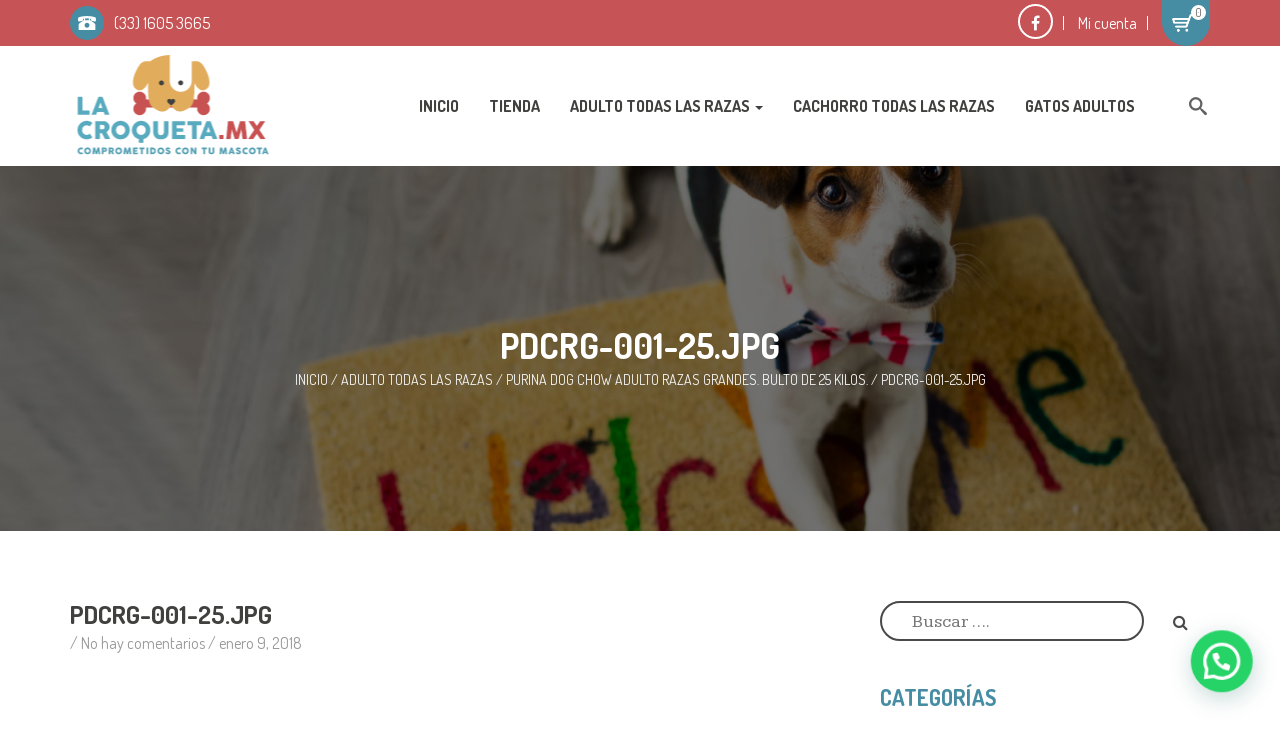

--- FILE ---
content_type: text/html; charset=UTF-8
request_url: https://lacroqueta.mx/?attachment_id=2794
body_size: 83119
content:
 <!DOCTYPE html>
<html dir="ltr" lang="es" prefix="og: https://ogp.me/ns#" class="no-js">
<head>
	
<!-- Global site tag (gtag.js) - Google Analytics -->
<script async src="https://www.googletagmanager.com/gtag/js?id=G-MD7GYBNDYL"></script>
<script>
  window.dataLayer = window.dataLayer || [];
  function gtag(){dataLayer.push(arguments);}
  gtag('js', new Date());

  gtag('config', 'G-MD7GYBNDYL');
</script>
	
	
    <meta charset="UTF-8">
    <meta name="viewport" content="width=device-width">
    <link rel="profile" href="http://gmpg.org/xfn/11">
    <link rel="pingback" href="https://lacroqueta.mx/xmlrpc.php">
    <title>PDCRG-001-25.jpg | El mejor alimento para tu mascota, servicio de entrega a domicilio</title>

		<!-- All in One SEO 4.7.5.1 - aioseo.com -->
		<meta name="robots" content="max-image-preview:large" />
		<link rel="canonical" href="https://lacroqueta.mx/?attachment_id=2794" />
		<meta name="generator" content="All in One SEO (AIOSEO) 4.7.5.1" />
		<meta property="og:locale" content="es_ES" />
		<meta property="og:site_name" content="El mejor alimento para tu mascota, servicio de entrega a domicilio |" />
		<meta property="og:type" content="article" />
		<meta property="og:title" content="PDCRG-001-25.jpg | El mejor alimento para tu mascota, servicio de entrega a domicilio" />
		<meta property="og:url" content="https://lacroqueta.mx/?attachment_id=2794" />
		<meta property="article:published_time" content="2018-01-09T19:39:32+00:00" />
		<meta property="article:modified_time" content="2018-01-09T19:39:32+00:00" />
		<meta name="twitter:card" content="summary" />
		<meta name="twitter:title" content="PDCRG-001-25.jpg | El mejor alimento para tu mascota, servicio de entrega a domicilio" />
		<script type="application/ld+json" class="aioseo-schema">
			{"@context":"https:\/\/schema.org","@graph":[{"@type":"BreadcrumbList","@id":"https:\/\/lacroqueta.mx\/?attachment_id=2794#breadcrumblist","itemListElement":[{"@type":"ListItem","@id":"https:\/\/lacroqueta.mx\/#listItem","position":1,"name":"Hogar"}]},{"@type":"ItemPage","@id":"https:\/\/lacroqueta.mx\/?attachment_id=2794#itempage","url":"https:\/\/lacroqueta.mx\/?attachment_id=2794","name":"PDCRG-001-25.jpg | El mejor alimento para tu mascota, servicio de entrega a domicilio","inLanguage":"es-ES","isPartOf":{"@id":"https:\/\/lacroqueta.mx\/#website"},"breadcrumb":{"@id":"https:\/\/lacroqueta.mx\/?attachment_id=2794#breadcrumblist"},"author":{"@id":"https:\/\/lacroqueta.mx\/author\/admincroqueta\/#author"},"creator":{"@id":"https:\/\/lacroqueta.mx\/author\/admincroqueta\/#author"},"datePublished":"2018-01-09T19:39:32+00:00","dateModified":"2018-01-09T19:39:32+00:00"},{"@type":"Organization","@id":"https:\/\/lacroqueta.mx\/#organization","name":"El mejor alimento para tu mascota, servicio de entrega a domicilio","url":"https:\/\/lacroqueta.mx\/"},{"@type":"Person","@id":"https:\/\/lacroqueta.mx\/author\/admincroqueta\/#author","url":"https:\/\/lacroqueta.mx\/author\/admincroqueta\/","name":"AdminCroqueta","image":{"@type":"ImageObject","@id":"https:\/\/lacroqueta.mx\/?attachment_id=2794#authorImage","url":"https:\/\/secure.gravatar.com\/avatar\/b7b7f56d161b559698c7c315c394fa36?s=96&d=mm&r=g","width":96,"height":96,"caption":"AdminCroqueta"}},{"@type":"WebSite","@id":"https:\/\/lacroqueta.mx\/#website","url":"https:\/\/lacroqueta.mx\/","name":"El mejor alimento para tu mascota, servicio de entrega a domicilio","inLanguage":"es-ES","publisher":{"@id":"https:\/\/lacroqueta.mx\/#organization"}}]}
		</script>
		<!-- All in One SEO -->

<link rel='dns-prefetch' href='//www.googletagmanager.com' />
<link rel='dns-prefetch' href='//fonts.googleapis.com' />
<link rel="alternate" type="application/rss+xml" title="El mejor alimento para tu mascota, servicio de entrega a domicilio &raquo; Feed" href="https://lacroqueta.mx/feed/" />
<link rel="alternate" type="application/rss+xml" title="El mejor alimento para tu mascota, servicio de entrega a domicilio &raquo; Feed de los comentarios" href="https://lacroqueta.mx/comments/feed/" />
<link rel="alternate" type="application/rss+xml" title="El mejor alimento para tu mascota, servicio de entrega a domicilio &raquo; Comentario PDCRG-001-25.jpg del feed" href="https://lacroqueta.mx/?attachment_id=2794/feed/" />
		<!-- This site uses the Google Analytics by MonsterInsights plugin v9.11.1 - Using Analytics tracking - https://www.monsterinsights.com/ -->
							<script src="//www.googletagmanager.com/gtag/js?id=G-91G7E8R7V6"  data-cfasync="false" data-wpfc-render="false" type="text/javascript" async></script>
			<script data-cfasync="false" data-wpfc-render="false" type="text/javascript">
				var mi_version = '9.11.1';
				var mi_track_user = true;
				var mi_no_track_reason = '';
								var MonsterInsightsDefaultLocations = {"page_location":"https:\/\/lacroqueta.mx\/?attachment_id=2794"};
								if ( typeof MonsterInsightsPrivacyGuardFilter === 'function' ) {
					var MonsterInsightsLocations = (typeof MonsterInsightsExcludeQuery === 'object') ? MonsterInsightsPrivacyGuardFilter( MonsterInsightsExcludeQuery ) : MonsterInsightsPrivacyGuardFilter( MonsterInsightsDefaultLocations );
				} else {
					var MonsterInsightsLocations = (typeof MonsterInsightsExcludeQuery === 'object') ? MonsterInsightsExcludeQuery : MonsterInsightsDefaultLocations;
				}

								var disableStrs = [
										'ga-disable-G-91G7E8R7V6',
									];

				/* Function to detect opted out users */
				function __gtagTrackerIsOptedOut() {
					for (var index = 0; index < disableStrs.length; index++) {
						if (document.cookie.indexOf(disableStrs[index] + '=true') > -1) {
							return true;
						}
					}

					return false;
				}

				/* Disable tracking if the opt-out cookie exists. */
				if (__gtagTrackerIsOptedOut()) {
					for (var index = 0; index < disableStrs.length; index++) {
						window[disableStrs[index]] = true;
					}
				}

				/* Opt-out function */
				function __gtagTrackerOptout() {
					for (var index = 0; index < disableStrs.length; index++) {
						document.cookie = disableStrs[index] + '=true; expires=Thu, 31 Dec 2099 23:59:59 UTC; path=/';
						window[disableStrs[index]] = true;
					}
				}

				if ('undefined' === typeof gaOptout) {
					function gaOptout() {
						__gtagTrackerOptout();
					}
				}
								window.dataLayer = window.dataLayer || [];

				window.MonsterInsightsDualTracker = {
					helpers: {},
					trackers: {},
				};
				if (mi_track_user) {
					function __gtagDataLayer() {
						dataLayer.push(arguments);
					}

					function __gtagTracker(type, name, parameters) {
						if (!parameters) {
							parameters = {};
						}

						if (parameters.send_to) {
							__gtagDataLayer.apply(null, arguments);
							return;
						}

						if (type === 'event') {
														parameters.send_to = monsterinsights_frontend.v4_id;
							var hookName = name;
							if (typeof parameters['event_category'] !== 'undefined') {
								hookName = parameters['event_category'] + ':' + name;
							}

							if (typeof MonsterInsightsDualTracker.trackers[hookName] !== 'undefined') {
								MonsterInsightsDualTracker.trackers[hookName](parameters);
							} else {
								__gtagDataLayer('event', name, parameters);
							}
							
						} else {
							__gtagDataLayer.apply(null, arguments);
						}
					}

					__gtagTracker('js', new Date());
					__gtagTracker('set', {
						'developer_id.dZGIzZG': true,
											});
					if ( MonsterInsightsLocations.page_location ) {
						__gtagTracker('set', MonsterInsightsLocations);
					}
										__gtagTracker('config', 'G-91G7E8R7V6', {"forceSSL":"true","link_attribution":"true"} );
										window.gtag = __gtagTracker;										(function () {
						/* https://developers.google.com/analytics/devguides/collection/analyticsjs/ */
						/* ga and __gaTracker compatibility shim. */
						var noopfn = function () {
							return null;
						};
						var newtracker = function () {
							return new Tracker();
						};
						var Tracker = function () {
							return null;
						};
						var p = Tracker.prototype;
						p.get = noopfn;
						p.set = noopfn;
						p.send = function () {
							var args = Array.prototype.slice.call(arguments);
							args.unshift('send');
							__gaTracker.apply(null, args);
						};
						var __gaTracker = function () {
							var len = arguments.length;
							if (len === 0) {
								return;
							}
							var f = arguments[len - 1];
							if (typeof f !== 'object' || f === null || typeof f.hitCallback !== 'function') {
								if ('send' === arguments[0]) {
									var hitConverted, hitObject = false, action;
									if ('event' === arguments[1]) {
										if ('undefined' !== typeof arguments[3]) {
											hitObject = {
												'eventAction': arguments[3],
												'eventCategory': arguments[2],
												'eventLabel': arguments[4],
												'value': arguments[5] ? arguments[5] : 1,
											}
										}
									}
									if ('pageview' === arguments[1]) {
										if ('undefined' !== typeof arguments[2]) {
											hitObject = {
												'eventAction': 'page_view',
												'page_path': arguments[2],
											}
										}
									}
									if (typeof arguments[2] === 'object') {
										hitObject = arguments[2];
									}
									if (typeof arguments[5] === 'object') {
										Object.assign(hitObject, arguments[5]);
									}
									if ('undefined' !== typeof arguments[1].hitType) {
										hitObject = arguments[1];
										if ('pageview' === hitObject.hitType) {
											hitObject.eventAction = 'page_view';
										}
									}
									if (hitObject) {
										action = 'timing' === arguments[1].hitType ? 'timing_complete' : hitObject.eventAction;
										hitConverted = mapArgs(hitObject);
										__gtagTracker('event', action, hitConverted);
									}
								}
								return;
							}

							function mapArgs(args) {
								var arg, hit = {};
								var gaMap = {
									'eventCategory': 'event_category',
									'eventAction': 'event_action',
									'eventLabel': 'event_label',
									'eventValue': 'event_value',
									'nonInteraction': 'non_interaction',
									'timingCategory': 'event_category',
									'timingVar': 'name',
									'timingValue': 'value',
									'timingLabel': 'event_label',
									'page': 'page_path',
									'location': 'page_location',
									'title': 'page_title',
									'referrer' : 'page_referrer',
								};
								for (arg in args) {
																		if (!(!args.hasOwnProperty(arg) || !gaMap.hasOwnProperty(arg))) {
										hit[gaMap[arg]] = args[arg];
									} else {
										hit[arg] = args[arg];
									}
								}
								return hit;
							}

							try {
								f.hitCallback();
							} catch (ex) {
							}
						};
						__gaTracker.create = newtracker;
						__gaTracker.getByName = newtracker;
						__gaTracker.getAll = function () {
							return [];
						};
						__gaTracker.remove = noopfn;
						__gaTracker.loaded = true;
						window['__gaTracker'] = __gaTracker;
					})();
									} else {
										console.log("");
					(function () {
						function __gtagTracker() {
							return null;
						}

						window['__gtagTracker'] = __gtagTracker;
						window['gtag'] = __gtagTracker;
					})();
									}
			</script>
							<!-- / Google Analytics by MonsterInsights -->
		<script type="text/javascript">
window._wpemojiSettings = {"baseUrl":"https:\/\/s.w.org\/images\/core\/emoji\/14.0.0\/72x72\/","ext":".png","svgUrl":"https:\/\/s.w.org\/images\/core\/emoji\/14.0.0\/svg\/","svgExt":".svg","source":{"concatemoji":"https:\/\/lacroqueta.mx\/wp-includes\/js\/wp-emoji-release.min.js?ver=6.1.9"}};
/*! This file is auto-generated */
!function(e,a,t){var n,r,o,i=a.createElement("canvas"),p=i.getContext&&i.getContext("2d");function s(e,t){var a=String.fromCharCode,e=(p.clearRect(0,0,i.width,i.height),p.fillText(a.apply(this,e),0,0),i.toDataURL());return p.clearRect(0,0,i.width,i.height),p.fillText(a.apply(this,t),0,0),e===i.toDataURL()}function c(e){var t=a.createElement("script");t.src=e,t.defer=t.type="text/javascript",a.getElementsByTagName("head")[0].appendChild(t)}for(o=Array("flag","emoji"),t.supports={everything:!0,everythingExceptFlag:!0},r=0;r<o.length;r++)t.supports[o[r]]=function(e){if(p&&p.fillText)switch(p.textBaseline="top",p.font="600 32px Arial",e){case"flag":return s([127987,65039,8205,9895,65039],[127987,65039,8203,9895,65039])?!1:!s([55356,56826,55356,56819],[55356,56826,8203,55356,56819])&&!s([55356,57332,56128,56423,56128,56418,56128,56421,56128,56430,56128,56423,56128,56447],[55356,57332,8203,56128,56423,8203,56128,56418,8203,56128,56421,8203,56128,56430,8203,56128,56423,8203,56128,56447]);case"emoji":return!s([129777,127995,8205,129778,127999],[129777,127995,8203,129778,127999])}return!1}(o[r]),t.supports.everything=t.supports.everything&&t.supports[o[r]],"flag"!==o[r]&&(t.supports.everythingExceptFlag=t.supports.everythingExceptFlag&&t.supports[o[r]]);t.supports.everythingExceptFlag=t.supports.everythingExceptFlag&&!t.supports.flag,t.DOMReady=!1,t.readyCallback=function(){t.DOMReady=!0},t.supports.everything||(n=function(){t.readyCallback()},a.addEventListener?(a.addEventListener("DOMContentLoaded",n,!1),e.addEventListener("load",n,!1)):(e.attachEvent("onload",n),a.attachEvent("onreadystatechange",function(){"complete"===a.readyState&&t.readyCallback()})),(e=t.source||{}).concatemoji?c(e.concatemoji):e.wpemoji&&e.twemoji&&(c(e.twemoji),c(e.wpemoji)))}(window,document,window._wpemojiSettings);
</script>
<style type="text/css">
img.wp-smiley,
img.emoji {
	display: inline !important;
	border: none !important;
	box-shadow: none !important;
	height: 1em !important;
	width: 1em !important;
	margin: 0 0.07em !important;
	vertical-align: -0.1em !important;
	background: none !important;
	padding: 0 !important;
}
</style>
	<link rel='stylesheet' id='wp-block-library-css' href='https://lacroqueta.mx/wp-includes/css/dist/block-library/style.min.css?ver=6.1.9' type='text/css' media='all' />
<link rel='stylesheet' id='wc-blocks-vendors-style-css' href='https://lacroqueta.mx/wp-content/plugins/woocommerce/packages/woocommerce-blocks/build/wc-blocks-vendors-style.css?ver=9.6.6' type='text/css' media='all' />
<link rel='stylesheet' id='wc-blocks-style-css' href='https://lacroqueta.mx/wp-content/plugins/woocommerce/packages/woocommerce-blocks/build/wc-blocks-style.css?ver=9.6.6' type='text/css' media='all' />
<style id='joinchat-button-style-inline-css' type='text/css'>
.wp-block-joinchat-button{border:none!important;text-align:center}.wp-block-joinchat-button figure{display:table;margin:0 auto;padding:0}.wp-block-joinchat-button figcaption{font:normal normal 400 .6em/2em var(--wp--preset--font-family--system-font,sans-serif);margin:0;padding:0}.wp-block-joinchat-button .joinchat-button__qr{background-color:#fff;border:6px solid #25d366;border-radius:30px;box-sizing:content-box;display:block;height:200px;margin:auto;overflow:hidden;padding:10px;width:200px}.wp-block-joinchat-button .joinchat-button__qr canvas,.wp-block-joinchat-button .joinchat-button__qr img{display:block;margin:auto}.wp-block-joinchat-button .joinchat-button__link{align-items:center;background-color:#25d366;border:6px solid #25d366;border-radius:30px;display:inline-flex;flex-flow:row nowrap;justify-content:center;line-height:1.25em;margin:0 auto;text-decoration:none}.wp-block-joinchat-button .joinchat-button__link:before{background:transparent var(--joinchat-ico) no-repeat center;background-size:100%;content:"";display:block;height:1.5em;margin:-.75em .75em -.75em 0;width:1.5em}.wp-block-joinchat-button figure+.joinchat-button__link{margin-top:10px}@media (orientation:landscape)and (min-height:481px),(orientation:portrait)and (min-width:481px){.wp-block-joinchat-button.joinchat-button--qr-only figure+.joinchat-button__link{display:none}}@media (max-width:480px),(orientation:landscape)and (max-height:480px){.wp-block-joinchat-button figure{display:none}}

</style>
<link rel='stylesheet' id='classic-theme-styles-css' href='https://lacroqueta.mx/wp-includes/css/classic-themes.min.css?ver=1' type='text/css' media='all' />
<style id='global-styles-inline-css' type='text/css'>
body{--wp--preset--color--black: #000000;--wp--preset--color--cyan-bluish-gray: #abb8c3;--wp--preset--color--white: #ffffff;--wp--preset--color--pale-pink: #f78da7;--wp--preset--color--vivid-red: #cf2e2e;--wp--preset--color--luminous-vivid-orange: #ff6900;--wp--preset--color--luminous-vivid-amber: #fcb900;--wp--preset--color--light-green-cyan: #7bdcb5;--wp--preset--color--vivid-green-cyan: #00d084;--wp--preset--color--pale-cyan-blue: #8ed1fc;--wp--preset--color--vivid-cyan-blue: #0693e3;--wp--preset--color--vivid-purple: #9b51e0;--wp--preset--gradient--vivid-cyan-blue-to-vivid-purple: linear-gradient(135deg,rgba(6,147,227,1) 0%,rgb(155,81,224) 100%);--wp--preset--gradient--light-green-cyan-to-vivid-green-cyan: linear-gradient(135deg,rgb(122,220,180) 0%,rgb(0,208,130) 100%);--wp--preset--gradient--luminous-vivid-amber-to-luminous-vivid-orange: linear-gradient(135deg,rgba(252,185,0,1) 0%,rgba(255,105,0,1) 100%);--wp--preset--gradient--luminous-vivid-orange-to-vivid-red: linear-gradient(135deg,rgba(255,105,0,1) 0%,rgb(207,46,46) 100%);--wp--preset--gradient--very-light-gray-to-cyan-bluish-gray: linear-gradient(135deg,rgb(238,238,238) 0%,rgb(169,184,195) 100%);--wp--preset--gradient--cool-to-warm-spectrum: linear-gradient(135deg,rgb(74,234,220) 0%,rgb(151,120,209) 20%,rgb(207,42,186) 40%,rgb(238,44,130) 60%,rgb(251,105,98) 80%,rgb(254,248,76) 100%);--wp--preset--gradient--blush-light-purple: linear-gradient(135deg,rgb(255,206,236) 0%,rgb(152,150,240) 100%);--wp--preset--gradient--blush-bordeaux: linear-gradient(135deg,rgb(254,205,165) 0%,rgb(254,45,45) 50%,rgb(107,0,62) 100%);--wp--preset--gradient--luminous-dusk: linear-gradient(135deg,rgb(255,203,112) 0%,rgb(199,81,192) 50%,rgb(65,88,208) 100%);--wp--preset--gradient--pale-ocean: linear-gradient(135deg,rgb(255,245,203) 0%,rgb(182,227,212) 50%,rgb(51,167,181) 100%);--wp--preset--gradient--electric-grass: linear-gradient(135deg,rgb(202,248,128) 0%,rgb(113,206,126) 100%);--wp--preset--gradient--midnight: linear-gradient(135deg,rgb(2,3,129) 0%,rgb(40,116,252) 100%);--wp--preset--duotone--dark-grayscale: url('#wp-duotone-dark-grayscale');--wp--preset--duotone--grayscale: url('#wp-duotone-grayscale');--wp--preset--duotone--purple-yellow: url('#wp-duotone-purple-yellow');--wp--preset--duotone--blue-red: url('#wp-duotone-blue-red');--wp--preset--duotone--midnight: url('#wp-duotone-midnight');--wp--preset--duotone--magenta-yellow: url('#wp-duotone-magenta-yellow');--wp--preset--duotone--purple-green: url('#wp-duotone-purple-green');--wp--preset--duotone--blue-orange: url('#wp-duotone-blue-orange');--wp--preset--font-size--small: 13px;--wp--preset--font-size--medium: 20px;--wp--preset--font-size--large: 36px;--wp--preset--font-size--x-large: 42px;--wp--preset--spacing--20: 0.44rem;--wp--preset--spacing--30: 0.67rem;--wp--preset--spacing--40: 1rem;--wp--preset--spacing--50: 1.5rem;--wp--preset--spacing--60: 2.25rem;--wp--preset--spacing--70: 3.38rem;--wp--preset--spacing--80: 5.06rem;}:where(.is-layout-flex){gap: 0.5em;}body .is-layout-flow > .alignleft{float: left;margin-inline-start: 0;margin-inline-end: 2em;}body .is-layout-flow > .alignright{float: right;margin-inline-start: 2em;margin-inline-end: 0;}body .is-layout-flow > .aligncenter{margin-left: auto !important;margin-right: auto !important;}body .is-layout-constrained > .alignleft{float: left;margin-inline-start: 0;margin-inline-end: 2em;}body .is-layout-constrained > .alignright{float: right;margin-inline-start: 2em;margin-inline-end: 0;}body .is-layout-constrained > .aligncenter{margin-left: auto !important;margin-right: auto !important;}body .is-layout-constrained > :where(:not(.alignleft):not(.alignright):not(.alignfull)){max-width: var(--wp--style--global--content-size);margin-left: auto !important;margin-right: auto !important;}body .is-layout-constrained > .alignwide{max-width: var(--wp--style--global--wide-size);}body .is-layout-flex{display: flex;}body .is-layout-flex{flex-wrap: wrap;align-items: center;}body .is-layout-flex > *{margin: 0;}:where(.wp-block-columns.is-layout-flex){gap: 2em;}.has-black-color{color: var(--wp--preset--color--black) !important;}.has-cyan-bluish-gray-color{color: var(--wp--preset--color--cyan-bluish-gray) !important;}.has-white-color{color: var(--wp--preset--color--white) !important;}.has-pale-pink-color{color: var(--wp--preset--color--pale-pink) !important;}.has-vivid-red-color{color: var(--wp--preset--color--vivid-red) !important;}.has-luminous-vivid-orange-color{color: var(--wp--preset--color--luminous-vivid-orange) !important;}.has-luminous-vivid-amber-color{color: var(--wp--preset--color--luminous-vivid-amber) !important;}.has-light-green-cyan-color{color: var(--wp--preset--color--light-green-cyan) !important;}.has-vivid-green-cyan-color{color: var(--wp--preset--color--vivid-green-cyan) !important;}.has-pale-cyan-blue-color{color: var(--wp--preset--color--pale-cyan-blue) !important;}.has-vivid-cyan-blue-color{color: var(--wp--preset--color--vivid-cyan-blue) !important;}.has-vivid-purple-color{color: var(--wp--preset--color--vivid-purple) !important;}.has-black-background-color{background-color: var(--wp--preset--color--black) !important;}.has-cyan-bluish-gray-background-color{background-color: var(--wp--preset--color--cyan-bluish-gray) !important;}.has-white-background-color{background-color: var(--wp--preset--color--white) !important;}.has-pale-pink-background-color{background-color: var(--wp--preset--color--pale-pink) !important;}.has-vivid-red-background-color{background-color: var(--wp--preset--color--vivid-red) !important;}.has-luminous-vivid-orange-background-color{background-color: var(--wp--preset--color--luminous-vivid-orange) !important;}.has-luminous-vivid-amber-background-color{background-color: var(--wp--preset--color--luminous-vivid-amber) !important;}.has-light-green-cyan-background-color{background-color: var(--wp--preset--color--light-green-cyan) !important;}.has-vivid-green-cyan-background-color{background-color: var(--wp--preset--color--vivid-green-cyan) !important;}.has-pale-cyan-blue-background-color{background-color: var(--wp--preset--color--pale-cyan-blue) !important;}.has-vivid-cyan-blue-background-color{background-color: var(--wp--preset--color--vivid-cyan-blue) !important;}.has-vivid-purple-background-color{background-color: var(--wp--preset--color--vivid-purple) !important;}.has-black-border-color{border-color: var(--wp--preset--color--black) !important;}.has-cyan-bluish-gray-border-color{border-color: var(--wp--preset--color--cyan-bluish-gray) !important;}.has-white-border-color{border-color: var(--wp--preset--color--white) !important;}.has-pale-pink-border-color{border-color: var(--wp--preset--color--pale-pink) !important;}.has-vivid-red-border-color{border-color: var(--wp--preset--color--vivid-red) !important;}.has-luminous-vivid-orange-border-color{border-color: var(--wp--preset--color--luminous-vivid-orange) !important;}.has-luminous-vivid-amber-border-color{border-color: var(--wp--preset--color--luminous-vivid-amber) !important;}.has-light-green-cyan-border-color{border-color: var(--wp--preset--color--light-green-cyan) !important;}.has-vivid-green-cyan-border-color{border-color: var(--wp--preset--color--vivid-green-cyan) !important;}.has-pale-cyan-blue-border-color{border-color: var(--wp--preset--color--pale-cyan-blue) !important;}.has-vivid-cyan-blue-border-color{border-color: var(--wp--preset--color--vivid-cyan-blue) !important;}.has-vivid-purple-border-color{border-color: var(--wp--preset--color--vivid-purple) !important;}.has-vivid-cyan-blue-to-vivid-purple-gradient-background{background: var(--wp--preset--gradient--vivid-cyan-blue-to-vivid-purple) !important;}.has-light-green-cyan-to-vivid-green-cyan-gradient-background{background: var(--wp--preset--gradient--light-green-cyan-to-vivid-green-cyan) !important;}.has-luminous-vivid-amber-to-luminous-vivid-orange-gradient-background{background: var(--wp--preset--gradient--luminous-vivid-amber-to-luminous-vivid-orange) !important;}.has-luminous-vivid-orange-to-vivid-red-gradient-background{background: var(--wp--preset--gradient--luminous-vivid-orange-to-vivid-red) !important;}.has-very-light-gray-to-cyan-bluish-gray-gradient-background{background: var(--wp--preset--gradient--very-light-gray-to-cyan-bluish-gray) !important;}.has-cool-to-warm-spectrum-gradient-background{background: var(--wp--preset--gradient--cool-to-warm-spectrum) !important;}.has-blush-light-purple-gradient-background{background: var(--wp--preset--gradient--blush-light-purple) !important;}.has-blush-bordeaux-gradient-background{background: var(--wp--preset--gradient--blush-bordeaux) !important;}.has-luminous-dusk-gradient-background{background: var(--wp--preset--gradient--luminous-dusk) !important;}.has-pale-ocean-gradient-background{background: var(--wp--preset--gradient--pale-ocean) !important;}.has-electric-grass-gradient-background{background: var(--wp--preset--gradient--electric-grass) !important;}.has-midnight-gradient-background{background: var(--wp--preset--gradient--midnight) !important;}.has-small-font-size{font-size: var(--wp--preset--font-size--small) !important;}.has-medium-font-size{font-size: var(--wp--preset--font-size--medium) !important;}.has-large-font-size{font-size: var(--wp--preset--font-size--large) !important;}.has-x-large-font-size{font-size: var(--wp--preset--font-size--x-large) !important;}
.wp-block-navigation a:where(:not(.wp-element-button)){color: inherit;}
:where(.wp-block-columns.is-layout-flex){gap: 2em;}
.wp-block-pullquote{font-size: 1.5em;line-height: 1.6;}
</style>
<link rel='stylesheet' id='contact-form-7-css' href='https://lacroqueta.mx/wp-content/plugins/contact-form-7/includes/css/styles.css?ver=5.7.5.1' type='text/css' media='all' />
<link rel='stylesheet' id='wpa-css-css' href='https://lacroqueta.mx/wp-content/plugins/honeypot/includes/css/wpa.css?ver=2.2.05' type='text/css' media='all' />
<link rel='stylesheet' id='rs-plugin-settings-css' href='https://lacroqueta.mx/wp-content/plugins/revslider/public/assets/css/settings.css?ver=5.4.6.2' type='text/css' media='all' />
<style id='rs-plugin-settings-inline-css' type='text/css'>
#rs-demo-id {}
</style>
<link rel='stylesheet' id='woocommerce-layout-css' href='https://lacroqueta.mx/wp-content/plugins/woocommerce/assets/css/woocommerce-layout.css?ver=7.5.1' type='text/css' media='all' />
<link rel='stylesheet' id='woocommerce-smallscreen-css' href='https://lacroqueta.mx/wp-content/plugins/woocommerce/assets/css/woocommerce-smallscreen.css?ver=7.5.1' type='text/css' media='only screen and (max-width: 768px)' />
<link rel='stylesheet' id='woocommerce-general-css' href='https://lacroqueta.mx/wp-content/plugins/woocommerce/assets/css/woocommerce.css?ver=7.5.1' type='text/css' media='all' />
<style id='woocommerce-inline-inline-css' type='text/css'>
.woocommerce form .form-row .required { visibility: visible; }
</style>
<link rel='stylesheet' id='kreme-google-fonts-css' href='//fonts.googleapis.com/css?family=Dosis%3A400%2C200%2C300%2C500%2C600%2C700%2C800%7CKameron%3A400%2C700%7CRaleway%3A400%2C100%2C100italic%2C200%2C200italic%2C300%2C300italic%2C400italic%2C500%2C500italic%2C600%2C600italic%2C700%2C700italic%2C800%2C900italic%2C900%2C800italic%7CDancing+Script%3A400%2C700&#038;ver=1.0.0' type='text/css' media='all' />
<link rel='stylesheet' id='bootstrap-css' href='https://lacroqueta.mx/wp-content/themes/kreme/assets/css/bootstrap.min.css?ver=3.3.6' type='text/css' media='all' />
<link rel='stylesheet' id='font-awesome-css' href='https://lacroqueta.mx/wp-content/plugins/js_composer/assets/lib/bower/font-awesome/css/font-awesome.min.css?ver=5.4.2' type='text/css' media='all' />
<link rel='stylesheet' id='flickity-css' href='https://lacroqueta.mx/wp-content/themes/kreme/assets/css/flickity.min.css?ver=1.1.0' type='text/css' media='all' />
<link rel='stylesheet' id='animate-css' href='https://lacroqueta.mx/wp-content/themes/kreme/assets/css/animate.css?ver=3.5.1' type='text/css' media='all' />
<link rel='stylesheet' id='normalize-css' href='https://lacroqueta.mx/wp-content/themes/kreme/assets/css/normalize.min.css?ver=5.0.0' type='text/css' media='all' />
<link rel='stylesheet' id='kreme-main-css' href='https://lacroqueta.mx/wp-content/themes/kreme/assets/css/main.css?ver=1.0.0' type='text/css' media='all' />
<link rel='stylesheet' id='kreme-responsive-css' href='https://lacroqueta.mx/wp-content/themes/kreme/assets/css/responsive.css?ver=1.0.0' type='text/css' media='all' />
<link rel='stylesheet' id='kreme-default-color-css' href='https://lacroqueta.mx/wp-content/themes/kreme/assets/css/color/default.css?ver=1.0.0' type='text/css' media='all' />
<link rel='stylesheet' id='kreme-style-css' href='https://lacroqueta.mx/wp-content/themes/kreme/style.css?ver=1.0.0' type='text/css' media='all' />
<style id='kreme-style-inline-css' type='text/css'>
.footer {background-color:#686868!important;background-repeat:no-repeat!important;background-attachment:fixed!important;background-position:center bottom!important;background-size:cover!important;background-image: url(https://lacroqueta.mx/wp-content/uploads/2018/01/footer.jpg)!important}body {color:#494949;font-family:Dosis}h1,h2,h3,h4,h5,h6 {font-family:Dosis!important;;font-weight:bold!important;}.main-content .page-header {background-color:#333!important;background-repeat:no-repeat!important;background-attachment:fixed!important;background-position:right center!important;background-size:cover!important;background-image: url(https://lacroqueta.mx/wp-content/uploads/2018/01/banner-pages.jpg)!important}

    a,
.f-color,
.header a:hover,
ul.navbar-nav a:hover,
ul.navbar-nav li:hover > a,
ul.navbar-nav li.active > a,
.nutrition-philosophy-items .nutrition-philosophy-item:hover .entry-title a,
.testimonial .entry-skill,
.select-wrap:after,
.copyright .navbar-nav > li > a:hover,
.footer-info a:hover,
.breadcrumb a:hover,
.shop-about  .entry-title,
.products .filter .button.active,
.products .filter .button:hover,
 .products .product .add_to_cart_button:before,
 .woocommerce .summary .product_title,
 .woocommerce .star-rating span,
 #tab-description ul li:before,
 .ingredients-nutrition .nutrition ul li .percent,
.ingredients-nutrition .nutrition ol li .percent,
 .blog-v2 .post .entry-meta a:hover,
 .sidebar .widget .widget-title,
 .sidebar .widget ul > li:before,
 .sidebar .widget a:hover,
 .shop-about ul li:before,
 .single .entry-meta a:hover,
 .single .entry-footer a:hover,
 .single .comment-title,
 .comment-list .author-name a:hover,
 .comment-list .comment-reply a:hover,
 .cat-detail .entry .buttons .button,
 .entry-title a:hover,
 .buttons .button:hover,
.woocommerce .buttons .button:hover,
.cats-list ul li:hover .entry a,
.cats-list ul li.active .entry a,
.footer-social a:hover,
.products .product .add_to_cart_button:hover:after,
.products .loadmore a:hover,
.related-product .related-product-title,
.section-welcome .section-content .more:hover,
.compare-icon, .page-404, .page-title span.current, .post-sticky, .page-links a span,
.widget_recent_entries .widget-inner,
.woocommerce a.button.alt:hover, .woocommerce .cart .button:hover, .woocommerce .cart input.button:hover,
.woocommerce #payment #place_order:hover, .woocommerce-page #payment #place_order:hover, .woocommerce-message a:hover,
#review_form_wrapper .entry-title, .woocommerce .wishlist-title h2, .nutrition-philosophy-items ul li:hover .entry-title,
.blog .post .entry-thumbnail a:before, .product .entry-thumbnail a:before, .shop-about .widget-title,
.product-detail-params .param-title, .products .loadmore .loadmore-text:hover, .woocommerce .summary .tags a:hover,
.Kreme-Ul:before,
.section-products-v2 .section-title,
.section-products-v2 .section-categories .cat-title .product-cat-detail:hover, .section-products-v2 .section-categories .is-selected .product-cat-detail,
.testimonials-slider-v2 .sync-content .item .entry-icon,
.blog-inner.style-v2 .buttons .readmore:hover,
.footer.style-v2 .subscribe-lable .title,
.footer.style-v2 .footer-social a,
.fields-list .widget_layered_nav ul li.chosen a:before, .fields-list .widget_layered_nav ul li.chosen a, .fields-list .widget_layered_nav ul li a:hover:before, .fields-list .widget_layered_nav ul li a:hover,
.products.right-sidebar .woocommerce-result-count span.count,
.woocommerce .widget_price_filter .price_slider_amount span.from, .woocommerce .widget_price_filter .price_slider_amount span.to, .products.right-sidebar .woocommerce-result-count span.count, .woocommerce .button.wc-backward:hover, .woocommerce-info:before,
ul.navbar-nav li.current-menu-parent > a
{
	color: #468da3;
}

.dropdown-menu li a:hover,
.dropdown-menu > .active > a
.dropdown-menu > li > a:focus,
.dropdown-menu > li > a:hover,
.dropdown-menu>.active>a{
    color: #468da3!important;
}

.bg-f-color,
.header-top .phone .fa,
.header .cart-icon .cart-count,
.section-welcome .section-content .more,
.section-bg .section-inner:after,
.nutrition-philosophy-items .entry-thumbnail .np-icon,
.testimonial .entry-title:after,
.testimonials-slider .flickity-page-dots .dot.is-selected,
.why-choose-us ul .entry-thumbnail,
.flickity-prev-next-button:hover,
.section-custom:before,
.buttons .button,
.woocommerce .buttons .button,
.blog .entry-date,
.footer-button,
.products .filter,
.products .product .add_to_cart_button:after,
.woocommerce-tabs .woocommerce-tabs-nav,
.pagination .page-numbers.current,
.pagination .page-numbers:hover,
.blog .buttons .readmore:hover,
.single .entry-social a:hover,
.tagcloud a:hover, .navbar-toggle .icon-bar, .post-password-form input[type=submit],
.woocommerce-cart a.button.alt, .woocommerce #payment #place_order, .woocommerce-page #payment #place_order,
.woocommerce #respond input#submit, .woocommerce .wishlist_table td.product-add-to-cart a, .header-top .phone .kreme-icon,
.widget_phone_info .phone .kreme-icon, .welcome-info .entry-thumbnail:after, .wpcf7-submit,
.header.style-v2 .cart,
.about-info .entry-year,
.testimonial .thumbnail-icon,
.woocommerce .products .product .add_to_cart_button,
.page-links span,
.woocommerce-cart .cart .button, .woocommerce-cart .cart input.button,
.kreme-main-bg,
#logo:before,
#logo:after,
.section-custom,
.featured-products-v2 .flickity-page-dots .dot,
.coupon-v2,
.blog-inner.style-v2 .buttons .readmore,
.footer.style-v2 .footer-social a:hover,
.hermes .tp-bullet:after, .products.right-sidebar .view-mode a.active,
.woocommerce .widget_price_filter .ui-slider .ui-slider-range,
.woocommerce .widget_price_filter .ui-slider .ui-slider-handle,
.woocommerce .widget_price_filter button.button:hover,
.woocommerce form.login .woocommerce-Button
{
	background-color: #468da3;
}
.woocommerce-message a, .woocommerce .button.wc-backward, .woocommerce .button.wc-backward:hover,
 .variations_button.woocommerce-variation-add-to-cart-enabled .single_add_to_cart_button, .woocommerce .variations_button .wc-variation-selection-needed
{
    background-color: #468da3!important;
}
.woocommerce .button.wc-backward:hover {
    color: #fff!important;
}
.welcome-info:after,
.section-header:after,
.why-choose-us ul li + li .entry-thumbnail:after,
.products .container > .row > .product,
.products .product:nth-child(n):after,
.woocommerce .summary .summary-header,
.woocommerce .summary .quantity input,
.pagination .page-numbers.current,
.pagination .page-numbers:hover,
.pagination,
.blog .buttons .readmore:hover,
.single .entry-footer,
.single .entry-social a:hover,
.comment-list .comment-content,
form input:focus,
form select:focus,
form textarea:focus,
.buttons .button:hover,
.woocommerce .buttons .button:hover,
.tagcloud a:hover,
.products .product .add_to_cart_button:after,
.related-product .related-product-title:after,
.section-welcome .section-content .more,
.widget-reviews .review-line,
.woocommerce .summary .description,
.product-detail-params .param-title:after,
.section-header.style-v5 .section-title:before,
.woocommerce-message a,
.woocommerce-message,
.woocommerce-info,
.search-wrap,
.page-404,
.blog .post .entry-thumbnail a:before,
.product .entry-thumbnail a:before,
.section-compare select,
.testimonials-slider-v2 .sync-content .item .entry-content:before,
.blog-inner.style-v2 .buttons .readmore,
.kreme-select .select-wrapper,
.footer.style-v2 .footer-button .subscribe input,
.footer.style-v2 .footer-social a,
.products.full-width-style-v2 .product:nth-child(1):before, .products.full-width-style-v2 .product:nth-child(2):before, .products.full-width-style-v2 .product:nth-child(3):before,
.fields-list .control-group, .fields-list-wrap, .fields-list-wrap .fields-list, .fields-list .control-group .widget_layered_nav .widget-title, .woocommerce form.login .woocommerce-Button
{
	border-color: #468da3;
}
.woocommerce-message a {
    border-color: #468da3; !important;
}

.dropdown-menu, .advanced-filter-wrap, .woocommerce ul.product_list_widget li {
    border-bottom-color: #468da3;
}
.hermes .tp-bullet {
    box-shadow: inset 0 0 0 2px #468da3;;
}


</style>
<link rel='stylesheet' id='joinchat-css' href='https://lacroqueta.mx/wp-content/plugins/creame-whatsapp-me/public/css/joinchat-btn.min.css?ver=5.1.8' type='text/css' media='all' />
<style id='joinchat-inline-css' type='text/css'>
.joinchat{--red:37;--green:211;--blue:102;--bw:100}
</style>
<script type='text/javascript' src='https://lacroqueta.mx/wp-content/plugins/google-analytics-for-wordpress/assets/js/frontend-gtag.min.js?ver=9.11.1' id='monsterinsights-frontend-script-js'></script>
<script data-cfasync="false" data-wpfc-render="false" type="text/javascript" id='monsterinsights-frontend-script-js-extra'>/* <![CDATA[ */
var monsterinsights_frontend = {"js_events_tracking":"true","download_extensions":"doc,pdf,ppt,zip,xls,docx,pptx,xlsx","inbound_paths":"[{\"path\":\"\\\/go\\\/\",\"label\":\"affiliate\"},{\"path\":\"\\\/recommend\\\/\",\"label\":\"affiliate\"}]","home_url":"https:\/\/lacroqueta.mx","hash_tracking":"false","v4_id":"G-91G7E8R7V6"};/* ]]> */
</script>
<script type='text/javascript' src='https://lacroqueta.mx/wp-includes/js/jquery/jquery.min.js?ver=3.6.1' id='jquery-core-js'></script>
<script type='text/javascript' src='https://lacroqueta.mx/wp-includes/js/jquery/jquery-migrate.min.js?ver=3.3.2' id='jquery-migrate-js'></script>
<script type='text/javascript' id='kreme_plugin-mailchimp-script-js-extra'>
/* <![CDATA[ */
var kreme_plugin_mailchimp = {"ajaxurl":"https:\/\/lacroqueta.mx\/wp-admin\/admin-ajax.php","process":"Processing ..."};
/* ]]> */
</script>
<script type='text/javascript' src='https://lacroqueta.mx/wp-content/plugins/kreme-plugin//assets/js/mailchimp.js' id='kreme_plugin-mailchimp-script-js'></script>
<script type='text/javascript' src='https://lacroqueta.mx/wp-content/plugins/revslider/public/assets/js/jquery.themepunch.tools.min.js?ver=5.4.6.2' id='tp-tools-js'></script>
<script type='text/javascript' src='https://lacroqueta.mx/wp-content/plugins/revslider/public/assets/js/jquery.themepunch.revolution.min.js?ver=5.4.6.2' id='revmin-js'></script>
<script type='text/javascript' src='https://lacroqueta.mx/wp-content/plugins/woocommerce/assets/js/jquery-blockui/jquery.blockUI.min.js?ver=2.7.0-wc.7.5.1' id='jquery-blockui-js'></script>
<script type='text/javascript' id='wc-add-to-cart-js-extra'>
/* <![CDATA[ */
var wc_add_to_cart_params = {"ajax_url":"\/wp-admin\/admin-ajax.php","wc_ajax_url":"\/?wc-ajax=%%endpoint%%","i18n_view_cart":"Ver carrito","cart_url":"https:\/\/lacroqueta.mx\/carrito\/","is_cart":"","cart_redirect_after_add":"yes"};
/* ]]> */
</script>
<script type='text/javascript' src='https://lacroqueta.mx/wp-content/plugins/woocommerce/assets/js/frontend/add-to-cart.min.js?ver=7.5.1' id='wc-add-to-cart-js'></script>
<script type='text/javascript' src='https://lacroqueta.mx/wp-content/plugins/js_composer/assets/js/vendors/woocommerce-add-to-cart.js?ver=5.4.2' id='vc_woocommerce-add-to-cart-js-js'></script>
<script type='text/javascript' src='https://lacroqueta.mx/wp-content/themes/kreme/assets/js/vendor/modernizr-2.8.3-respond-1.4.2.min.js?ver=6.1.9' id='modernizr-js'></script>

<!-- Fragmento de código de la etiqueta de Google (gtag.js) añadida por Site Kit -->

<!-- Fragmento de código de Google Analytics añadido por Site Kit -->
<script type='text/javascript' src='https://www.googletagmanager.com/gtag/js?id=G-91G7E8R7V6' id='google_gtagjs-js' async></script>
<script type='text/javascript' id='google_gtagjs-js-after'>
window.dataLayer = window.dataLayer || [];function gtag(){dataLayer.push(arguments);}
gtag("set","linker",{"domains":["lacroqueta.mx"]});
gtag("js", new Date());
gtag("set", "developer_id.dZTNiMT", true);
gtag("config", "G-91G7E8R7V6");
</script>

<!-- Finalizar fragmento de código de la etiqueta de Google (gtags.js) añadida por Site Kit -->
<link rel="https://api.w.org/" href="https://lacroqueta.mx/wp-json/" /><link rel="alternate" type="application/json" href="https://lacroqueta.mx/wp-json/wp/v2/media/2794" /><link rel="EditURI" type="application/rsd+xml" title="RSD" href="https://lacroqueta.mx/xmlrpc.php?rsd" />
<link rel="wlwmanifest" type="application/wlwmanifest+xml" href="https://lacroqueta.mx/wp-includes/wlwmanifest.xml" />
<meta name="generator" content="WordPress 6.1.9" />
<meta name="generator" content="WooCommerce 7.5.1" />
<link rel='shortlink' href='https://lacroqueta.mx/?p=2794' />
<link rel="alternate" type="application/json+oembed" href="https://lacroqueta.mx/wp-json/oembed/1.0/embed?url=https%3A%2F%2Flacroqueta.mx%2F%3Fattachment_id%3D2794" />
<link rel="alternate" type="text/xml+oembed" href="https://lacroqueta.mx/wp-json/oembed/1.0/embed?url=https%3A%2F%2Flacroqueta.mx%2F%3Fattachment_id%3D2794&#038;format=xml" />
<meta name="generator" content="Site Kit by Google 1.140.0" /><!-- Global site tag (gtag.js) - Google Analytics -->
<script async src="https://www.googletagmanager.com/gtag/js?id=G-40W4K8NHLL"></script>
<script>
  window.dataLayer = window.dataLayer || [];
  function gtag(){dataLayer.push(arguments);}
  gtag('js', new Date());

  gtag('config', 'G-40W4K8NHLL');
</script>	<noscript><style>.woocommerce-product-gallery{ opacity: 1 !important; }</style></noscript>
	<meta name="generator" content="Powered by WPBakery Page Builder - drag and drop page builder for WordPress."/>
<!--[if lte IE 9]><link rel="stylesheet" type="text/css" href="https://lacroqueta.mx/wp-content/plugins/js_composer/assets/css/vc_lte_ie9.min.css" media="screen"><![endif]-->			<script  type="text/javascript">
				!function(f,b,e,v,n,t,s){if(f.fbq)return;n=f.fbq=function(){n.callMethod?
					n.callMethod.apply(n,arguments):n.queue.push(arguments)};if(!f._fbq)f._fbq=n;
					n.push=n;n.loaded=!0;n.version='2.0';n.queue=[];t=b.createElement(e);t.async=!0;
					t.src=v;s=b.getElementsByTagName(e)[0];s.parentNode.insertBefore(t,s)}(window,
					document,'script','https://connect.facebook.net/en_US/fbevents.js');
			</script>
			<!-- WooCommerce Facebook Integration Begin -->
			<script  type="text/javascript">

				fbq('init', '3298726017006172', {}, {
    "agent": "woocommerce-7.5.1-3.3.0"
});

				fbq( 'track', 'PageView', {
    "source": "woocommerce",
    "version": "7.5.1",
    "pluginVersion": "3.3.0"
} );

				document.addEventListener( 'DOMContentLoaded', function() {
					// Insert placeholder for events injected when a product is added to the cart through AJAX.
					document.body.insertAdjacentHTML( 'beforeend', '<div class=\"wc-facebook-pixel-event-placeholder\"></div>' );
				}, false );

			</script>
			<!-- WooCommerce Facebook Integration End -->
			<meta name="generator" content="Powered by Slider Revolution 5.4.6.2 - responsive, Mobile-Friendly Slider Plugin for WordPress with comfortable drag and drop interface." />
<link rel="icon" href="https://lacroqueta.mx/wp-content/uploads/2018/01/favicon-1-100x100.png" sizes="32x32" />
<link rel="icon" href="https://lacroqueta.mx/wp-content/uploads/2018/01/favicon-1-300x300.png" sizes="192x192" />
<link rel="apple-touch-icon" href="https://lacroqueta.mx/wp-content/uploads/2018/01/favicon-1-300x300.png" />
<meta name="msapplication-TileImage" content="https://lacroqueta.mx/wp-content/uploads/2018/01/favicon-1-300x300.png" />
<script type="text/javascript">function setREVStartSize(e){
				try{ var i=jQuery(window).width(),t=9999,r=0,n=0,l=0,f=0,s=0,h=0;					
					if(e.responsiveLevels&&(jQuery.each(e.responsiveLevels,function(e,f){f>i&&(t=r=f,l=e),i>f&&f>r&&(r=f,n=e)}),t>r&&(l=n)),f=e.gridheight[l]||e.gridheight[0]||e.gridheight,s=e.gridwidth[l]||e.gridwidth[0]||e.gridwidth,h=i/s,h=h>1?1:h,f=Math.round(h*f),"fullscreen"==e.sliderLayout){var u=(e.c.width(),jQuery(window).height());if(void 0!=e.fullScreenOffsetContainer){var c=e.fullScreenOffsetContainer.split(",");if (c) jQuery.each(c,function(e,i){u=jQuery(i).length>0?u-jQuery(i).outerHeight(!0):u}),e.fullScreenOffset.split("%").length>1&&void 0!=e.fullScreenOffset&&e.fullScreenOffset.length>0?u-=jQuery(window).height()*parseInt(e.fullScreenOffset,0)/100:void 0!=e.fullScreenOffset&&e.fullScreenOffset.length>0&&(u-=parseInt(e.fullScreenOffset,0))}f=u}else void 0!=e.minHeight&&f<e.minHeight&&(f=e.minHeight);e.c.closest(".rev_slider_wrapper").css({height:f})					
				}catch(d){console.log("Failure at Presize of Slider:"+d)}
			};</script>
		<style type="text/css" id="wp-custom-css">
			.header.style-v2 .header-top {
    color:white;
    background-color: #C65355;
}
.header.style-v2 .header-top-left, .header.style-v2 #menu-left-menu {
    display: block !important;
}
.header-top a{color:white !important}
.footer-social a {
    height: 35px;
    width: 35px;
    line-height: 35px;
}
.header.style-v2 .header-middle {
    margin-top: 0;
    min-height: 120px;
}
.header.style-v2 #logo {
    top: 7px;
}
.header.style-v2 .header-middle-inner.stuck #logo img {
    max-width: 120px;
}
.header.style-v2 #primary-navigation {
    line-height: 60px;
    top: 20px;
}
.stuck #primary-navigation {
    line-height: 60px;
    top: 0px !important;
}
.megamenu.col-3>ul.dropdown-menu>li {
    width: 50%;
}
.megamenu > ul.dropdown-menu {
    width: 500px;
}
.megamenu > ul.dropdown-menu>li {
    border-right: 1px dashed #6EB3C5;
}
li.custom_tab.reviews_tab {display:none !Important}
.related-product {
    background-color: #f9f9f9;
    margin-top: 80px;
}
.product-detail-params .reviews{display:none;}
.feeding-instruction {
    position: relative;
    min-height: 400px;
}
.footer-info ul.widget-about {line-height:25px;}
.footer-info ul.widget-about .fa-paper-plane{display:none;}
.footer-info ul {
    list-style: none;
}
.footer-button {
    background-color: #A6BD42 !Important;
}
.fac {
    font-size: 25px;
    border-radius: 50%;
    border: 3px solid white;
    padding: 20px;
    position: absolute;
    top: 0px;
    left: 40%;
}
.contact-info .entry-title {
    margin-bottom: 0px !Important;
}
.contact-info .contact-info-item {
    padding-top: 90px !Important;
    padding-bottom: 20px !Important;
}

.archive #woocommerce_product_search-2, .archive #woocommerce_product_categories-2, .archive #woocommerce_price_filter-2 {
    padding: 20px;
    width: 25%;
    float: left;
    position: relative;
    margin-left:5%;
}
input {font-family: 'Kameron', serif}
.archive .page-header + .page-content {padding-top:30px !important;}
.archive .products {clear:both;}
.woocommerce-cart .shipping td p{display:none;}
.woocommerce-checkout .gratiscart {display:none;}
.woocommerce-cart table.cart img {width: 180px;}
.products li.product {
    width: 15%;
    float: left;
    position: relative;
    list-style: none !Important;
    clear: none !important;
    border: none;
        border-left-width: medium;
    text-align: center;
    margin:2%;
}
.home .products h2{font-size:17px !Important; color:#333; line-height:20px;}
.home .woocommerce img {
    background-color: #E7E7E7;
    border-radius: 50%;
    padding: 20px;
}
.woocommerce ul.products li.product .price {
    color: #77a464;
    display: block;
    font-weight: bold;
    margin-bottom: .5em;
    font-size: 20px;
}
.home .products .product::after{display:none !Important;}
#homeproducts{background-image: url(https://lacroqueta.mx/wp-content/uploads/2018/02/product-line-bg.png); background-repeat:no-repeat; background-position:50% !Important;}
 .entry-thumbnail > a:after {
    background-color: #f8f8f8 !Important;
}
#rememberme{    margin: 4px 0 0;
    width: 15px;
    top: 12px;
    position: relative;
}
.create-account span{margin-left:20px;}
mark {
    display: none;
}
.woocommerce-MyAccount-navigation-link--downloads{display:none;}
label span {margin-left:20px;}
#ship-to-different-address-checkbox{top:-10px; left:20px;}
.boletin-footer h2, .boletin-footer p{color:white; margin-bottom:10px !important;}
.boletin-footer {
        width: 40%;
    float: left;
    position: relative;
}
.boletin-footer2 {
    width: 60%;
    float: left;
    color: white;
    position:relative;
}
.boletin-footer2 input:nth-child(1){
    width: 70%;
    float: left;
}
.boletin-footer2 input:nth-child(2){
    width: 30%;
    float: left;
    background-image:none !Important;
}
.woocommerce-cart .cart_totals {
    width: 25% !Important;
    float: left;
    position: relative;
    margin-left: 5%;
}
.woocommerce-cart-form {
    width: 70% !Important;
    float: left;
    position: relative;
}
.woocommerce ul.products li.product, .woocommerce-page ul.products li.product {
    margin: 1% !important;
    width: 18% !important;
}

.product-detail .summary .tags a{
    display:none;
}

.price{
    width: 100%;
}

#tab-ingredients-nutrition > div:nth-child(1) > div:nth-child(2) > div:nth-child(1){
    display:none;
}

.nutrition{
    margin-right: auto;
    margin-left: auto;
    display: block;
    float: none;
    border-left: none!important;
}

.nutrition .entry .entry-title{
    display:none!important;
} 

#footer .col-sm-6:nth-child(4){
    display:none;
}

#footer .footer-info > .container > .row{
    width: 50%!important;
    margin-left: auto!important;
    margin-right: auto!important;
}
#footer .col-md-3:nth-child(1),
#footer .col-md-3:nth-child(2){
    width: inherit!important;
}


.woocommerce .entry a.button, .woocommerce .products a.button  {font-size:14px}
.products .product .add_to_cart_button:before {display:none;}
.products .product .add_to_cart_button:after {
	content: "+";}

.remove:after {content:"Eliminar"; display:inline; font-size:15px; font-weight:400; position:relative; margin-left:5px; top:-2px}
.woocommerce a.remove {width:auto !Important;}
#primary-navigation .navbar-nav > li + li {
    margin-left: 30px;
}
.products .product .add_to_cart_button:after {
    content: "";
}
.woocommerce ul.products li.product .button {
    margin-top: 1em;
    width: 100%;
    color: white;
}
.add_to_cart_button:hover{color:white !Important; opacity:.7}
.woocommerce .products .product .add_to_cart_button {
    width: 100%;
  padding:0px 20px;
}
.woocommerce-page .entry-title a {
    color: inherit;
    font-size: 20px;
    line-height: 20px;
}
.products .product .buttons {
    margin-right: 0px;
    width: auto;
    float: none;
    top: 10px;
	position:relative;
}
#primary-navigation .navbar-nav a {
    font-size:16px !Important
}.widget_search .search-field, .widget_product_search .search-field {
    padding: 0 60px 0 30px;
    border: 2px solid;
    font-weight: normal;
    height: 40px;
    line-height: 36px;
    border-radius: 25px;
    -webkit-border-radius: 25px;
    width: 80%;
	float:left;
}
.entry-date {display:none;}
.woocommerce-product-search button {    width: 20%;
    float: left;
    border-radius: 20px;
    background-color: #C85252;
    color: white;
    border: none;
    padding: 12px 8px;
font-size:14px}
.nutrition-philosophy-item a {pointer-events:none;}

div.wpcf7-mail-sent-ok {
    border: 2px solid #398f14;
    clear: both;
}
#order_review_heading, .woocommerce-additional-fields{margin-top:50px;}
.woocommerce .col2-set, .woocommerce-page .col2-set {
    width: 45%;
    float: left;
    margin-right: 5%;
}
.woocommerce .col2-set .col-1, .woocommerce-page .col2-set .col-1,.woocommerce .col2-set .col-2, .woocommerce-page .col2-set .col-2 {
    float: left;
    width: 100%;
}
#order_review { width: 45%;
    float: left;}
/*RESPONSIVE*/
@media only screen and (max-width: 500px) {
    .home .woocommerce ul.products li.product, .home .woocommerce-page ul.products li.product {
    margin: 0px !important;
    width: 48% !important;
		min-height:420px;
}
li.product-category {min-height:auto !Important;}
.boletin-footer2, .boletin-footer {
    width: 100% !Important;
 
}
	#footer .footer-info > .container > .row {
    width: 100% !Important;
}
	.woocommerce ul.products li.product .woocommerce-loop-category__title, .woocommerce ul.products li.product .woocommerce-loop-product__title, .woocommerce ul.products li.product h3 {
    padding: .5em 0;
    margin: 0;
    font-size: 16px !Important;
}
.home	ul.products li:nth-child(5){display:none !important;}
	.woocommerce-cart-form {
    width: 100% !Important;
}
	.woocommerce-cart .cart_totals {
		clear:both;
    width: 100% !Important;
    margin-left: 0% !Important;
}
	.woocommerce-page table.cart td.actions .coupon .button {width:38% !Important; font-size:14px !Important;}
	
	.woocommerce .col2-set, .woocommerce-page .col2-set, #order_review  {
    width: 100%;
    margin-right: 0%;
}
}

		</style>
		<noscript><style type="text/css"> .wpb_animate_when_almost_visible { opacity: 1; }</style></noscript>	
</head>
<body class="attachment attachment-template-default single single-attachment postid-2794 attachmentid-2794 attachment-jpeg theme-kreme woocommerce-no-js  wpb-js-composer js-comp-ver-5.4.2 vc_responsive">
<div id="mySidenav" class="sidenav">
    <a href="javascript:void(0)" class="closebtn" onclick="closeNav()">&times;</a>
    <ul id="menu-principal" class="cd-navigation"><li id="menu-item-2887" class="menu-item menu-item-type-post_type menu-item-object-page menu-item-home menu-item-2887"><a href="https://lacroqueta.mx/">Inicio</a></li>
<li id="menu-item-2883" class="megamenu col-3 menu-item menu-item-type-post_type menu-item-object-page menu-item-2883"><a href="https://lacroqueta.mx/tienda-en-linea/">Tienda</a></li>
<li id="menu-item-3274" class="menu-item menu-item-type-taxonomy menu-item-object-product_cat menu-item-has-children menu-item-3274"><a href="https://lacroqueta.mx/categoria-producto/perro-adulto/">Adulto Todas las Razas</a>
<ul class="sub-menu">
	<li id="menu-item-2953" class="menu-item menu-item-type-taxonomy menu-item-object-product_cat menu-item-2953"><a href="https://lacroqueta.mx/categoria-producto/adulto-razas-chicas/">Adulto Razas Pequeñas</a></li>
	<li id="menu-item-3275" class="menu-item menu-item-type-taxonomy menu-item-object-product_cat menu-item-3275"><a href="https://lacroqueta.mx/categoria-producto/adulto-razas-grandes/">Adulto Razas Grandes</a></li>
</ul>
</li>
<li id="menu-item-2949" class="menu-item menu-item-type-taxonomy menu-item-object-product_cat menu-item-2949"><a href="https://lacroqueta.mx/categoria-producto/cachorro/">Cachorro Todas las Razas</a></li>
<li id="menu-item-2947" class="menu-item menu-item-type-taxonomy menu-item-object-product_cat menu-item-2947"><a href="https://lacroqueta.mx/categoria-producto/gato/">Gatos Adultos</a></li>
</ul></div>

<div id="wrap" class="">

    <!-- Header -->
    <header id="header" class="header style-v2">
        <div class="header-inner">

            <!-- Header Top -->
            
                <div class="header-top">
                    <div class="header-top-inner">
                        <div class="container">
                            <div class="row">
                                                                    <div class="col-sm-6 header-top-left">
                                        <div class="sidebar-inner">
                                            <div id="widget-phone-info-2" class="widget widget_phone_info"><h3 class="widget-title">Phone</h3>
    <div class="phone">
        <span class="kreme-icon"><i class="kreme-icon-phone"></i></span>
                <span class="phone-content"><a href="tel:04383674567">(33) 1605 3665</a></span>
            </div>

    </div>                                        </div>
                                    </div>
                                
                                                                    <div class="col-sm-6 header-top-right">
                                        <div class="sidebar-inner">
                                            <div id="widget-social-2" class="widget footer-social"><a href="https://www.facebook.com/La-croquetamx-2004616463087504/" title="Follow us via Facebook" rel="nofollow" target="_blank"><span class="fa fa-facebook"></span></a></div><div id="custom_html-2" class="widget_text widget widget_custom_html"><h3 class="widget-title">Mi Cuenta</h3><div class="textwidget custom-html-widget"><a href="https://www.lacroqueta.mx/mi-cuenta">Mi cuenta</a></div></div><div id="mtheme-minicart-3" class="widget mTheme-minicart">
        <div class="widget-inner">
            <div class="cart">
                <a href="https://lacroqueta.mx/carrito/" title="View contents of your shopping cart" class="cart-icon cart-icon-img">
                    <img src="https://lacroqueta.mx/wp-content/themes/kreme/assets/imgs/icon/icon-cart-white-top.png" alt=""/>
                    <span class="cart-count">0</span>
                </a>
            </div>
        </div>
    </div>                                        </div>
                                    </div>
                                                            </div>
                        </div>
                    </div>
                </div>

            
            <!-- Header Middle -->
            <div class="header-middle">
                <div class="header-middle-inner">
                    <div class="container">

                        <!-- Logo -->
                        <div id="logo" class="logo">
                            <a href="https://lacroqueta.mx" title="El mejor alimento para tu mascota, servicio de entrega a domicilio">
                                                                    <img alt="El mejor alimento para tu mascota, servicio de entrega a domicilio" src="https://lacroqueta.mx/wp-content/uploads/2018/01/imagotipo_color.png">
                                                            </a>
                        </div>

                        <!-- Main Menu -->
                        <nav id="primary-navigation" class="navbar" role="navigation">
                            <div class="navbar-inner">
                                <div class="navbar-header">
                                    <button type="button" class="navbar-toggle collapsed" onclick="openNav();">
                                        <span class="sr-only">Toggle navigation</span>
                                        <span class="icon-bar"></span>
                                        <span class="icon-bar"></span>
                                        <span class="icon-bar"></span>
                                    </button>
                                </div>
                                <div id="navbar" class="navbar-collapse collapse">
                                    <ul id="menu-principal-1" class="nav navbar-nav main-menu-v2"><li class="menu-item menu-item-type-post_type menu-item-object-page menu-item-home menu-item-2887"><a title="Inicio" href="https://lacroqueta.mx/">Inicio</a></li>
<li class="megamenu col-3 menu-item menu-item-type-post_type menu-item-object-page menu-item-2883"><a title="Tienda" href="https://lacroqueta.mx/tienda-en-linea/">Tienda</a></li>
<li class="menu-item menu-item-type-taxonomy menu-item-object-product_cat menu-item-has-children menu-item-3274 dropdown"><a title="Adulto Todas las Razas" href="https://lacroqueta.mx/categoria-producto/perro-adulto/" data-toggle="dropdown" class="dropdown-toggle" aria-haspopup="true">Adulto Todas las Razas <span class="caret"></span></a>
<ul role="menu" class=" dropdown-menu">
	<li class="menu-item menu-item-type-taxonomy menu-item-object-product_cat menu-item-2953"><a title="Adulto Razas Pequeñas" href="https://lacroqueta.mx/categoria-producto/adulto-razas-chicas/">Adulto Razas Pequeñas</a></li>
	<li class="menu-item menu-item-type-taxonomy menu-item-object-product_cat menu-item-3275"><a title="Adulto Razas Grandes" href="https://lacroqueta.mx/categoria-producto/adulto-razas-grandes/">Adulto Razas Grandes</a></li>
</ul>
</li>
<li class="menu-item menu-item-type-taxonomy menu-item-object-product_cat menu-item-2949"><a title="Cachorro Todas las Razas" href="https://lacroqueta.mx/categoria-producto/cachorro/">Cachorro Todas las Razas</a></li>
<li class="menu-item menu-item-type-taxonomy menu-item-object-product_cat menu-item-2947"><a title="Gatos Adultos" href="https://lacroqueta.mx/categoria-producto/gato/">Gatos Adultos</a></li>
</ul>                                </div>
                                <!--/.navbar-collapse -->
                            </div>

                                                            <div class="search-open">
                                    <div id="sb-search" class="sb-search">
                                        <form>
                                            <input class="sb-search-input" placeholder="Buscar…" type="search" value="" name="s" id="search">
                                            <input class="sb-search-submit" type="submit" value="">
                                            <span class="sb-icon-search"></span>
                                        </form>
                                    </div>
                                </div>
                                                    </nav><!-- End Menu -->

                    </div><!-- End Container -->
                </div>
            </div> <!-- End Header Middle -->
        </div>

    </header>
    <!-- End Header -->

    <!-- Main Content -->
    <div id="main-content" class="main-content style-v2">
        <div class="main-contents-inner style-v2">

                                        <!-- Page Header -->
                <div class="page-header">
                    <div class="page-header-inner">
                        <div class="page-header-entry">
                                                            <h1 class="page-title"><span>PDCRG-001-25.jpg</span></h1>
                            
                            <div class="page-breadcrumb">
                                <div class="breadcrumb"><span><a href="https://lacroqueta.mx">Inicio</a></span> / <span><a href="https://lacroqueta.mx/categoria-producto/perro-adulto/">Adulto Todas las Razas</a></span> / <span><a href="https://lacroqueta.mx/tienda-en-linea/perro-adulto/purina-dog-chow-adulto-razas-grandes/">PURINA DOG CHOW ADULTO RAZAS GRANDES. BULTO DE 25 KILOS.</a></span> / <span>PDCRG-001-25.jpg</span></div>                            </div>

                        </div>
                    </div>
                    <div class="section-radius section-radius-bottom"></div>
                </div><!-- End Page Header -->
            
            <!-- Page Content -->
            <div class="page-content full-width">
                <div class="page-content-inner">
                    <div class="container">
<div class="row">

    <div class="col-md-8">

        <article id="post-2794" class="post post-2794 attachment type-attachment status-inherit hentry">
    <div class="entry">
        
        <div class="entry-body">
            <h3 class="entry-title">PDCRG-001-25.jpg</h3>
                            <div class="entry-meta">
                     / No hay comentarios / <span class="post-date">enero 9, 2018</span>                </div>
            
            <div class="entry-content">
                <p class="attachment"><a href='https://lacroqueta.mx/wp-content/uploads/2018/01/PDCRG-001-25-3.jpg'><img width="600" height="600" src="https://lacroqueta.mx/wp-content/uploads/2018/01/PDCRG-001-25-3.jpg" class="attachment-medium size-medium" alt="" decoding="async" loading="lazy" srcset="https://lacroqueta.mx/wp-content/uploads/2018/01/PDCRG-001-25-3.jpg 600w, https://lacroqueta.mx/wp-content/uploads/2018/01/PDCRG-001-25-3-300x300.jpg 300w, https://lacroqueta.mx/wp-content/uploads/2018/01/PDCRG-001-25-3-100x100.jpg 100w, https://lacroqueta.mx/wp-content/uploads/2018/01/PDCRG-001-25-3-150x150.jpg 150w" sizes="(max-width: 600px) 100vw, 600px" /></a></p>

            </div>
        </div>

                    <div class="entry-footer">
                
                <div class="entry-social"><label>Comparte:</label>
                <a href="http://www.facebook.com/share.php?u=https://lacroqueta.mx/?attachment_id=2794" target="_blank" title="Share this item via Facebook"><span class="fa fa-facebook"></span></a>

            
                <a href="http://twitter.com/share?url=https://lacroqueta.mx/?attachment_id=2794" target="_blank" title="Share this item via Twitter"><span class="fa fa-twitter"></span></a>

            
                <a href="https://plus.google.com/share?url=https://lacroqueta.mx/?attachment_id=2794" onclick="javascript:window.open(this.href,'', 'menubar=no,toolbar=no,resizable=yes,scrollbars=yes,height=300,width=600');return false;" title="Share this item via Google"><span class="fa fa-google-plus"></span></a>

            </div>            </div>
            </div>
</article>
<div id="comments" class="comments-area">

	
	

    	<div id="respond" class="comment-respond">
		<h3 id="reply-title" class="comment-title">Responder <small><a rel="nofollow" id="cancel-comment-reply-link" href="/?attachment_id=2794#respond" style="display:none;">Cancelar la respuesta</a></small></h3><form action="https://lacroqueta.mx/wp-comments-post.php" method="post" id="commentform" class="comment-form" novalidate><p class="comment-form-message"><textarea id="comment" name="comment" cols="45" rows="6" placeholder="Tu comentario" required="required"></textarea></p>
                                                <div class="row"><div class="col-xs-6 col-sm-6">
                                                    <p class="comment-form-author"><input placeholder="Tu nombre" id="author" name="author" type="text" value="" required="required" /></p>
                                                </div>

                                                <div class="col-xs-6 col-sm-6">
                                                    <p class="comment-form-email"><input placeholder="Tu correo electrónico" id="email" name="email" type="email" value="" required="required" /></p>
                                                </div></div>
                                            
<p class="comment-form-cookies-consent"><input id="wp-comment-cookies-consent" name="wp-comment-cookies-consent" type="checkbox" value="yes" /> <label for="wp-comment-cookies-consent">Guarda mi nombre, correo electrónico y web en este navegador para la próxima vez que comente.</label></p>
<p class="form-submit buttons"><button class="button" name="submit" type="submit" id="submit">Publicar comentario</button> <input type='hidden' name='comment_post_ID' value='2794' id='comment_post_ID' />
<input type='hidden' name='comment_parent' id='comment_parent' value='0' />
</p><p style="display: none;"><input type="hidden" id="akismet_comment_nonce" name="akismet_comment_nonce" value="bcacf9c4e7" /></p><p style="display: none !important;" class="akismet-fields-container" data-prefix="ak_"><label>&#916;<textarea name="ak_hp_textarea" cols="45" rows="8" maxlength="100"></textarea></label><input type="hidden" id="ak_js_1" name="ak_js" value="27"/><script>document.getElementById( "ak_js_1" ).setAttribute( "value", ( new Date() ).getTime() );</script></p></form>	</div><!-- #respond -->
	
</div>


    </div>

            <div class="col-md-4">
            <div id="sidebar" class="sidebar">
                <div id="search-3" class="widget widget_search"><form action="https://lacroqueta.mx/" class="search-form" method="get" role="search">
    <label>
        <span class="screen-reader-text">Search for:</span>
        <input type="search" name="s" value="" placeholder="Buscar …." class="search-field">
    </label>
    <button class="search-submit" type="submit"><span class="fa fa-search"></span></button>
</form>
</div><div id="categories-3" class="widget widget_categories"><h3 class="widget-title">Categorías</h3>
			<ul>
				<li class="cat-item-none">No hay categorías</li>			</ul>

			</div><div id="archives-3" class="widget widget_archive"><h3 class="widget-title">Buscar por mes</h3>
			<ul>
							</ul>

			</div><div id="mtheme-instagram-1" class="widget widget_instagram"><h3 class="widget-title">¡En nuestro instagram!</h3>
        <div id="instafeed" class="instagram" data-user-id="1781628684"
             data-access-token="1781628684.4b03285.12991eb23cc6413b85243368d8c8b2f8"
             data-limit="9"></div>

        </div>            </div>
        </div>
    
</div>

						    </div>
                        </div><!-- End Container -->
					</div><!-- End Inner -->
				</div><!-- End Page Content -->
			</div><!-- End Inner -->
		</div> <!-- End Main Content -->
		
				<!-- Footer -->
		<footer id="footer" class="footer style-v1">
		
			                <div class="footer-info">
                    <div class="container">
                        <div class="row">
                                                                                    <div class="col-sm-6 col-md-3">
                                    <div class="sidebar-inner">
                                        <div id="widget-about-info-2" class="widget about-info"><h3 class="widget-title">Acerca de</h3>
    <ul class="widget-about">
                            <li><span class="fa fa-paper-plane"></span>
                LaCroqueta.MX nace comprometida con ofrecer la mejor experiencia de compra, buscando siempre satisfacer las necesidades de su mascota.            </li>
                                                        <li><span class="fa fa-envelope"></span>
                <a href='mailto:contacto@lacroqueta.mx' title='contacto@lacroqueta.mx' target='_self'>contacto@lacroqueta.mx</a>            </li>
                                                        <li><span class="fa fa-phone"></span>
                <a href='tel:3316053665' title='(33) 1605 3665' target='_self'>(33) 1605 3665</a>            </li>
                                                        <li><span class="fa fa-globe"></span>
                <a href='https://www.lacroqueta.mx' title='www.lacroqueta.mx' target='_self'>www.lacroqueta.mx</a>            </li>
                                        </ul>

    </div>                                    </div>
                                </div>
                                                                                                                <div class="col-sm-6 col-md-3">
                                    <div class="sidebar-inner">
                                        <div id="nav_menu-5" class="widget widget_nav_menu"><h3 class="widget-title">Información relevante</h3><div class="menu-menu-footer-container"><ul id="menu-menu-footer" class="menu"><li id="menu-item-3068" class="menu-item menu-item-type-post_type menu-item-object-page menu-item-3068"><a href="https://lacroqueta.mx/terminos-y-condiciones/">Términos y condiciones</a></li>
<li id="menu-item-2977" class="menu-item menu-item-type-custom menu-item-object-custom menu-item-2977"><a href="#">Aviso de Privacidad</a></li>
<li id="menu-item-3086" class="menu-item menu-item-type-post_type menu-item-object-page menu-item-3086"><a href="https://lacroqueta.mx/preguntas-frecuentes/">Preguntas frecuentes</a></li>
<li id="menu-item-3069" class="menu-item menu-item-type-post_type menu-item-object-page menu-item-3069"><a href="https://lacroqueta.mx/mi-cuenta/">Mi cuenta</a></li>
<li id="menu-item-3248" class="menu-item menu-item-type-post_type menu-item-object-page menu-item-3248"><a href="https://lacroqueta.mx/conocenos/">Conócenos</a></li>
<li id="menu-item-3074" class="menu-item menu-item-type-post_type menu-item-object-page menu-item-3074"><a href="https://lacroqueta.mx/contacto/">Contactános</a></li>
</ul></div></div>                                    </div>
                                </div>
                                                                                                                <div class="col-sm-6 col-md-3">
                                    <div class="sidebar-inner">
                                                                            </div>
                                </div>
                                                                                                                <div class="col-sm-6 col-md-3">
                                    <div class="sidebar-inner">
                                        <div id="text-2" class="widget widget_text">			<div class="textwidget"><p><a href="#"><img decoding="async" src="https://lacroqueta.mx/wp-content/uploads/2018/01/mito.png" alt="" /></a></p>
</div>
		</div>                                    </div>
                                </div>
                                                                            </div>
                    </div>
                </div>
      		      		
      		                <div class="footer-button">
                    <div class="container">
                        <div class="row">
                                                                                <div class="col-sm-12 col-lg-8 subscribe">
                                <div class="sidebar-inner">
                                    <div id="text-3" class="widget widget_text">			<div class="textwidget">
<div class="wpcf7 no-js" id="wpcf7-f3162-o1" lang="es-ES" dir="ltr">
<div class="screen-reader-response"><p role="status" aria-live="polite" aria-atomic="true"></p> <ul></ul></div>
<form action="/?attachment_id=2794#wpcf7-f3162-o1" method="post" class="wpcf7-form init" aria-label="Formulario de contacto" novalidate="novalidate" data-status="init">
<div style="display: none;">
<input type="hidden" name="_wpcf7" value="3162" />
<input type="hidden" name="_wpcf7_version" value="5.7.5.1" />
<input type="hidden" name="_wpcf7_locale" value="es_ES" />
<input type="hidden" name="_wpcf7_unit_tag" value="wpcf7-f3162-o1" />
<input type="hidden" name="_wpcf7_container_post" value="0" />
<input type="hidden" name="_wpcf7_posted_data_hash" value="" />
</div>
<div class="boletin-footer">
	<h2>¡SUSCRÍBETE!
	</h2>
	<p>Recibe tips, ofertas y promociones
	</p>
</div>
<div class="boletin-footer2">
	<p><span class="wpcf7-form-control-wrap" data-name="email"><input size="40" class="wpcf7-form-control wpcf7-text wpcf7-email wpcf7-validates-as-required wpcf7-validates-as-email" aria-required="true" aria-invalid="false" placeholder="Correo electrónico" value="" type="email" name="email" /></span><input class="wpcf7-form-control has-spinner wpcf7-submit" type="submit" value="Enviar" />
	</p>
</div><p style="display: none !important;" class="akismet-fields-container" data-prefix="_wpcf7_ak_"><label>&#916;<textarea name="_wpcf7_ak_hp_textarea" cols="45" rows="8" maxlength="100"></textarea></label><input type="hidden" id="ak_js_2" name="_wpcf7_ak_js" value="180"/><script>document.getElementById( "ak_js_2" ).setAttribute( "value", ( new Date() ).getTime() );</script></p><div class="wpcf7-response-output" aria-hidden="true"></div>
</form>
</div>

</div>
		</div>                                </div>
                            </div>
                                                                                                            <div class="col-sm-12 col-lg-4">
                                <div class="sidebar-inner">
                                    <div id="widget-social-3" class="widget footer-social"><a href="https://www.facebook.com/La-croquetamx-2004616463087504/" title="Follow us via Facebook" rel="nofollow" target="_blank"><span class="fa fa-facebook"></span></a></div>                                </div>
                            </div>
                                                                            </div>
                    </div>
                </div>
      			      	
	      	<div class="copyright">
	      		<div class="container">
					<!-- Row -->
					<div class="row">
                        
						<div class="col-lg-12 no-footer-menu">
							<div class="copyright-content">
								<p>© LaCroqueta.mx 2020 Todos los derechos reservados.</p>							</div>
						</div>
					</div><!-- End Row -->
					
				</div>
			</div>
	    </footer>
    
	<div id="myModal" class="modal fade" tabindex="-1" role="dialog">
		<div class="modal-dialog" role="document">
		    <div class="modal-content">
		      	<div class="modal-body">
		      		<div class="loading"><span class="fa fa-spin fa-spinner"></span></div>
		      	</div>
		    </div>
		</div>
	</div>

    <a class="callus" href="tel:(33) 1605 3665">La Croqueta</a>

<div class="joinchat joinchat--right joinchat--btn" data-settings='{"telephone":"5213316053665","mobile_only":false,"button_delay":3,"whatsapp_web":false,"qr":false,"message_views":2,"message_delay":10,"message_badge":false,"message_send":"Deseo más información","message_hash":""}'>
	<div class="joinchat__button">
		<div class="joinchat__button__open"></div>
									</div>
	</div>
			<!-- Facebook Pixel Code -->
			<noscript>
				<img
					height="1"
					width="1"
					style="display:none"
					alt="fbpx"
					src="https://www.facebook.com/tr?id=3298726017006172&ev=PageView&noscript=1"
				/>
			</noscript>
			<!-- End Facebook Pixel Code -->
				<script type="text/javascript">
		(function () {
			var c = document.body.className;
			c = c.replace(/woocommerce-no-js/, 'woocommerce-js');
			document.body.className = c;
		})();
	</script>
	<script type='text/javascript' src='https://lacroqueta.mx/wp-content/plugins/contact-form-7/includes/swv/js/index.js?ver=5.7.5.1' id='swv-js'></script>
<script type='text/javascript' id='contact-form-7-js-extra'>
/* <![CDATA[ */
var wpcf7 = {"api":{"root":"https:\/\/lacroqueta.mx\/wp-json\/","namespace":"contact-form-7\/v1"}};
/* ]]> */
</script>
<script type='text/javascript' src='https://lacroqueta.mx/wp-content/plugins/contact-form-7/includes/js/index.js?ver=5.7.5.1' id='contact-form-7-js'></script>
<script type='text/javascript' src='https://lacroqueta.mx/wp-content/plugins/honeypot/includes/js/wpa.js?ver=2.2.05' id='wpascript-js'></script>
<script type='text/javascript' id='wpascript-js-after'>
wpa_field_info = {"wpa_field_name":"bxotkh7883","wpa_field_value":885830,"wpa_add_test":"no"}
</script>
<script type='text/javascript' src='https://lacroqueta.mx/wp-content/plugins/woocommerce/assets/js/js-cookie/js.cookie.min.js?ver=2.1.4-wc.7.5.1' id='js-cookie-js'></script>
<script type='text/javascript' id='woocommerce-js-extra'>
/* <![CDATA[ */
var woocommerce_params = {"ajax_url":"\/wp-admin\/admin-ajax.php","wc_ajax_url":"\/?wc-ajax=%%endpoint%%"};
/* ]]> */
</script>
<script type='text/javascript' src='https://lacroqueta.mx/wp-content/plugins/woocommerce/assets/js/frontend/woocommerce.min.js?ver=7.5.1' id='woocommerce-js'></script>
<script type='text/javascript' id='wc-cart-fragments-js-extra'>
/* <![CDATA[ */
var wc_cart_fragments_params = {"ajax_url":"\/wp-admin\/admin-ajax.php","wc_ajax_url":"\/?wc-ajax=%%endpoint%%","cart_hash_key":"wc_cart_hash_4203aa0ee8cd4f843bc3f9613e456af6","fragment_name":"wc_fragments_4203aa0ee8cd4f843bc3f9613e456af6","request_timeout":"5000"};
/* ]]> */
</script>
<script type='text/javascript' src='https://lacroqueta.mx/wp-content/plugins/woocommerce/assets/js/frontend/cart-fragments.min.js?ver=7.5.1' id='wc-cart-fragments-js'></script>
<script type='text/javascript' src='https://lacroqueta.mx/wp-includes/js/imagesloaded.min.js?ver=4.1.4' id='imagesloaded-js'></script>
<script type='text/javascript' src='https://lacroqueta.mx/wp-content/themes/kreme/assets/js/vendor/bootstrap.min.js' id='bootstrap-js'></script>
<script type='text/javascript' src='https://lacroqueta.mx/wp-content/themes/kreme/assets/js/vendor/jquery.waypoints.min.js' id='jquery-waypoints-js'></script>
<script type='text/javascript' src='https://lacroqueta.mx/wp-content/themes/kreme/assets/js/vendor/sticky.min.js' id='sticky-js'></script>
<script type='text/javascript' src='https://lacroqueta.mx/wp-content/themes/kreme/assets/js/vendor/flickity.pkgd.min.js' id='flickity-js'></script>
<script type='text/javascript' src='https://lacroqueta.mx/wp-content/themes/kreme/assets/js/vendor/jquery.countdown.min.js' id='jquery-countdown-js'></script>
<script type='text/javascript' src='https://lacroqueta.mx/wp-content/themes/kreme/assets/js/vendor/instafeed.min.js' id='instafeed-js'></script>
<script type='text/javascript' src='https://lacroqueta.mx/wp-content/themes/kreme/assets/js/vendor/classie.js' id='classie-js'></script>
<script type='text/javascript' src='https://lacroqueta.mx/wp-content/themes/kreme/assets/js/vendor/uisearch.js' id='uisearch-js'></script>
<script type='text/javascript' src='https://lacroqueta.mx/wp-content/themes/kreme/assets/js/vendor/jquery.matchheight.min.js' id='jquery-matchheight-js'></script>
<script type='text/javascript' id='kreme-main-js-extra'>
/* <![CDATA[ */
var kreme_variable = {"sticky":"on","countdown_day":"days","countdown_hour":"Hours","countdown_minute":"Minutes","countdown_second":"Seconds"};
/* ]]> */
</script>
<script type='text/javascript' src='https://lacroqueta.mx/wp-content/themes/kreme/assets/js/main.js' id='kreme-main-js'></script>
<script type='text/javascript' src='https://lacroqueta.mx/wp-content/themes/kreme/assets/js/filter-products.js' id='kreme-filter-product-js'></script>
<script type='text/javascript' src='https://lacroqueta.mx/wp-includes/js/comment-reply.min.js?ver=6.1.9' id='comment-reply-js'></script>
<script type='text/javascript' src='https://lacroqueta.mx/wp-content/plugins/creame-whatsapp-me/public/js/joinchat.min.js?ver=5.1.8' id='joinchat-js'></script>
<script defer type='text/javascript' src='https://lacroqueta.mx/wp-content/plugins/akismet/_inc/akismet-frontend.js?ver=1720965296' id='akismet-frontend-js'></script>
</body>
</html>


--- FILE ---
content_type: text/javascript
request_url: https://lacroqueta.mx/wp-content/themes/kreme/assets/js/main.js
body_size: 17731
content:
/*!
 * Main JS
 * Copyright 2017 mTheme.
 * Licensed under the MIT license
 */

(function($) {
	"use strict";
	
	$( window ).load(function() {

		$('body').find('.vc_row').each( function() {
			var $section = $(this);
			new Waypoint({
				element: $section[0],
				handler: function(direction) {
					var $element = $(this.element);
					$element.find('.animated').each(function() {
						var $animate = $(this).attr('data-animate');
						if ( typeof $animate !== "undefined" ){
							$(this).addClass($animate);
						};
			    		
			    	});
				},
				offset: '35%'
			});
		});

        var $list       = $( '.fields-list' ),
            $items      = $list.find( '.control-group' ),
            kreme_setHeights  = function()
            {
                $items.css( 'height', 'auto' );

                var perRow = Math.floor( $list.width() / $items.width() );
                if( perRow == null || perRow < 2 ) return true;

                for( var i = 0, j = $items.length; i < j; i += perRow )
                {
                    var maxHeight   = 0,
                        $row        = $items.slice( i, i + perRow );

                    $row.each( function()
                    {
                        var itemHeight = parseInt( $( this ).outerHeight() );
                        if ( itemHeight > maxHeight ) maxHeight = itemHeight;
                    });
                    $row.css( 'height', maxHeight );
                }
            };

        kreme_setHeights();
        $( window ).on( 'resize', kreme_setHeights );

        //********** Advanced Filter **********//
        /* Filter Click Button */
        if ( $('#kreme-filter').length ) {
            $('#kreme-filter').on( 'click', function(){
                $( "#kreme-filter-wrap" ).toggle( "slow", function() {
                    kreme_setHeights();
                });
            });
        }

	});

	$(document).ready(function() {
		// Header Sticky
		var $header = $('.header');
		if ( $header.length > 0 && !$header.hasClass('header-style-v2') && $header.find('.header-top').length < 1 ) {
			new Waypoint.Sticky({
			  element: $header[0],
			  wrapper: '<div class="header-sticky" />',
			  stuckClass: 'header-stuck',
			  offset: '-0.1px'
			});
		}

		// Slider Slider
		var $slider = $('#slider .slider-wrapper');
		if ( $slider.length > 0 ) {
			$slider.imagesLoaded(function() {
				$slider.find('.nivoSlider').nivoSlider({
					pauseTime: 5000,
					directionNav: false,
				    controlNav: false,
				    randomStart: false, 
				    beforeChange: function(){},
				    afterChange: function(){},
				    slideshowEnd: function(){
				    },     
				    lastSlide: function(){
				    },         
				    afterLoad: function(){}
				});
			});
		}
		
		/* Instagram Feed */
		var $instafeed = $('#instafeed');
		
		if ( $instafeed.length > 0 ) {
            var data_user_id = $instafeed.attr('data-user-id');
            var data_access_token = $instafeed.attr('data-access-token');
            var data_limit = $instafeed.attr('data-limit');

            var userFeed = new Instafeed({
                get: 'user',
                userId: data_user_id,
                accessToken: data_access_token,
                template: '<div class="instagram_thumbnail"><a href="{{link}}" target="_blank"><img src="{{image}}" /></a></div>',
                limit: data_limit
            });
            userFeed.run();
		}

		//Testimonial v1
		if ( $('.testimonials-slider .slider-flickity').length > 0 ) {
			$('.testimonials-slider .slider-flickity').imagesLoaded(function() {
				$('.testimonials-slider .slider-flickity').flickity({
					wrapAround: true,
					imagesLoaded: true,
					prevNextButtons: false,
					pageDots: true,
					cellAlign: 'left',
                    autoPlay: true,
					arrowShape: { 
						  x0: 30,
						  x1: 60, y1: 30,
						  x2: 70, y2: 30,
						  x3: 40
						}
				});
			});
		}

        //Cat slider v2
        if ( $('.cat-slider-v2 .slider-flickity').length > 0 ) {
            $('.cat-slider-v2 .slider-flickity').imagesLoaded(function() {
                $('.cat-slider-v2 .slider-flickity').flickity({
                    wrapAround: false,
                    contain: true,
                    imagesLoaded: true,
                    prevNextButtons: false,
                    pageDots: false,
                    cellAlign: 'left',
                    arrowShape: {
                        x0: 30,
                        x1: 60, y1: 30,
                        x2: 70, y2: 30,
                        x3: 40
                    }
                });
            });
        }

        //List Featured Product V2
        if ( $('.featured-products-v2 .slider-flickity').length > 0 ) {
            $('.featured-products-v2 .slider-flickity').imagesLoaded(function() {
                $('.featured-products-v2 .slider-flickity').flickity({
                    wrapAround: true,
                    imagesLoaded: true,
                    prevNextButtons: true,
                    groupCells: true,
                    pageDots: false,
                    cellAlign: 'left',
                    arrowShape: {
                        x0: 30,
                        x1: 60, y1: 30,
                        x2: 70, y2: 30,
                        x3: 40
                    }
                });
            });
        }

        // Category Slider
        if ( $('.product-category-slider .slider-flickity').length > 0 ) {
            var product_cat_index = $('.product-category-slider .slider-flickity').attr( 'data-selected-index' );
            $('.product-category-slider .slider-flickity').flickity({
            	wrapAround: false,
                contain: true,
				freeScroll: false,
                imagesLoaded: true,
                prevNextButtons: false,
                pageDots: false,
                cellAlign: 'left',
                initialIndex: product_cat_index,
                arrowShape: {
                    x0: 30,
                    x1: 60, y1: 30,
                    x2: 70, y2: 30,
                    x3: 40
                }
            });
        }

		//Clients Logo
		if ( $('.clients-logo-slider .slider-flickity').length > 0 ) {
			$('.clients-logo-slider .slider-flickity').imagesLoaded(function() {
				$('.clients-logo-slider .slider-flickity').flickity({
					wrapAround: false,
					contain: true,
					freeScroll: false,
					imagesLoaded: true,
					prevNextButtons: true,
					pageDots: false,
					cellAlign: 'left',
					arrowShape: { 
						  x0: 25,
						  x1: 50, y1: 25,
						  x2: 60, y2: 20,
						  x3: 40
						}
				});
			});
		}

        // Testimonials V2
        if ( $('.testimonials-slider-v2').length ) {

            var $carousel = $('.testimonials-slider-v2 .slider-flickity').flickity({
                wrapAround: true,
                contain: true,
                freeScroll: false,
                prevNextButtons: false,
                pageDots: false,
                cellAlign: 'left'
            });

            $('.testimonials-slider-v2 .sync-nav').on( 'click', '.item', function() {
                var index = $(this).index();
                $(this).parent().find('.item').removeClass('synced');
                $carousel.flickity( 'select', index );
                $(this).addClass('synced');
            });

        }

		//Blog Slider
		if ( $('.blog-slider .slider-flickity').length > 0 ) {
			$('.blog-slider .slider-flickity').imagesLoaded(function() {
				$('.blog-slider .slider-flickity').flickity({
					wrapAround: false,
					contain: true,
					freeScroll: false,
					imagesLoaded: true,
					prevNextButtons: false,
					pageDots: false,
					cellAlign: 'left',
					arrowShape: { 
						  x0: 25,
						  x1: 50, y1: 25,
						  x2: 60, y2: 20,
						  x3: 40
						}
				});
			});
		}

		//cats-list
		if ( $('.cats-list-slider .slider-flickity').length > 0 ) {
			$('.cats-list-slider .slider-flickity').imagesLoaded(function() {
				$('.cats-list-slider .slider-flickity').flickity({
					wrapAround: true,
					contain: true,
					freeScroll: false,
					imagesLoaded: true,
					prevNextButtons: false,
					pageDots: false,
					cellAlign: 'center',
					arrowShape: { 
						  x0: 25,
						  x1: 50, y1: 25,
						  x2: 60, y2: 20,
						  x3: 40
						}
				});
			});
		}

        // Product Featured v2
        if ( $('.featured-product-slider-v2 .slider-flickity').length > 0 ) {
            $('.featured-product-slider-v2 .slider-flickity').imagesLoaded(function() {
                $('.featured-product-slider-v2 .slider-flickity').flickity({
                    wrapAround: true,
                    contain: true,
                    freeScroll: false,
                    imagesLoaded: true,
                    prevNextButtons: false,
                    pageDots: false,
                    cellAlign: 'left',
                    arrowShape: {
                        x0: 25,
                        x1: 50, y1: 25,
                        x2: 60, y2: 20,
                        x3: 40
                    }
                });
            });
        }

		//Countdown Time
		$('[data-countdown]').each(function() {
			var $this = $(this), finalDate = $(this).data('countdown');
			
			$this.countdown(finalDate, function(event) {
				
				$this.html(event.strftime('<div class="countdown-items">'
						+ '<div class="countdown-item"><span class="f-color">%D</span> ' + kreme_variable.countdown_day + '</div>'
						+ '<div class="countdown-item"><span class="f-color">%H</span> ' + kreme_variable.countdown_hour + '</div>'
						+ '<div class="countdown-item"><span class="f-color">%M</span> ' + kreme_variable.countdown_minute + '</div>'
						+ '<div class="countdown-item"><span class="f-color">%S</span> ' + kreme_variable.countdown_second + '</div>'
						+ '</div>'));
					
			});
		});

        // Shop load more
        $('.products .loadmore').on('click', '.loadmore-text', function( event ){
            event.preventDefault();
            var loadmore_button = $(this).parent();
            var link_loadmore = loadmore_button.find('a');
            if( link_loadmore.length){
                var ajax_url = link_loadmore.attr('href');
                $.ajax({
                    beforeSend: function(jqXHR) {
                        $( '.loading').show();
                    },
                    complete: function(XMLHttpRequest, textStatus) {
                        $( '.loading').hide();
                    },
                    async: true,
                    cache: true,
                    type: "get",
                    dataType : 'html',
                    url:ajax_url,
                    success:function(data, textStatus, jqXHR){
                        var elements = $(data).find('.products .product-grid .product');
                        if ( $('.woocommerce-result-count').length ) {
                            $('.woocommerce-result-count').html($(data).find('.woocommerce-result-count').html());
                        }

                        if( elements.length ){
                            elements.imagesLoaded( function() {
                                $('.products .product-grid').append( elements );
                                var next_link_loadmore = $(data).find('.products .loadmore a').attr('href');
                                if ( undefined !== next_link_loadmore ) {
                                    link_loadmore.attr( 'href', next_link_loadmore );
                                } else {
                                    $('.loadmore-text').remove();
                                }
                            });
                        }
                    },
                    data: {
                    }
                });
            }
        });

        if ( $('.welcome-video').length ) {
            $('.welcome-video').on('click', 'a', function(e) {
                e.preventDefault();

                var $this = $(this),
                    $url = $this.attr('data-url'),
                    $modal = $($this.attr('data-target')),
                    $type = $($this.attr('data-type'));

                console.log($url);
                console.log($type);

                $modal.find('.modal-body').html( '<iframe width="560" height="315" src="'+ $url +'" allowfullscreen style="border: 0;"></iframe>' );
            });
        }

		$('#myModal').on('shown.bs.modal', function (e) {
			reponsive_iframe();
		})

		$('#myModal').on('hidden.bs.modal', function (e) {
			$(this).find('.modal-body').html('<div class="loading"><span class="fa fa-spin fa-spinner"></span></div>');
		})
		
		function reponsive_iframe() {
			var $video = $(".modal-body"),
				$width = "",
				$height = "";
			
			if ( $video.length > 0 ) {
				$width = $video.width();
				$height = Math.round(0.5625*$width);
				
				$video.find("iframe").attr("width", $width).attr("height", $height).css({"width": $width + "px", "height": $height + "px"}); 
			}
		}

        // Toogle share product
        if ( $(".woocommerce-share").length ) {
            $(".woocommerce-share").on('click', 'img', function( event ){
                var is_show = document.getElementById("icon-share").classList.contains('display');
                if ( false == is_show ) {
                    document.getElementById("icon-share").classList.add('display');
                    $(".woocommerce-share .entry-social").show(1000);
                } else {
                    document.getElementById("icon-share").classList.remove('display');
                    $(".woocommerce-share .entry-social").hide(1000);
                }
            });
        }

        // Smooth scroll
        if ( $(".custom-tabs").length ) {
            $('a[href*="#"]:not([href="#"])').on( 'click', function( event ){

                if (location.pathname.replace(/^\//,'') == this.pathname.replace(/^\//,'') && location.hostname == this.hostname) {
                    var target = $(this.hash);
                    target = target.length ? target : $('[name=' + this.hash.slice(1) +']');
                    if (target.length) {
                        console.log(target.offset().top);
                        $('html, body').animate({
                            scrollTop: target.offset().top - 100
                        }, 1000);
                        $( '.custom-tabs .custom_tab.active').removeClass( 'active' );
                        $(this).closest(".custom_tab").addClass( 'active' );
                        return false;
                    }
                }
            } );
        }

        //Compare Select
        if ( $('.redirect_category  .compare-select').length ) { //Redirect
            $('.compare-select').each( function(){
                var $this = $(this);
                $this.on('change', function () {
                    var url = $this.val();
                    if ( url ) {
                        window.location = url;
                    }
                    return false;
                });
            });
        }

        // Search Open
        if ( $('#sb-search').length ) {
            new UISearch( document.getElementById( 'sb-search' ) );
        }

        // Sticky Menu
        if ( kreme_variable.sticky !== undefined && 'on' === kreme_variable.sticky ) {
            var sticky_menu = new Waypoint.Sticky({
                element: $('.header-middle-inner')
            })
        }

        // Select
        $('.option-tree-ui-select').each(function () {
            if ( ! $(this).parent().hasClass('select-wrapper') ) {
                $(this).wrap('<div class="select-wrapper" />');
                $(this).parent('.select-wrapper').prepend('<span>' + $(this).find('option:selected').text() + '</span>');
            }
        });
        $(document).on('change', '.option-tree-ui-select', function () {
            $(this).prev('span').replaceWith('<span>' + $(this).find('option:selected').text() + '</span>');
        });

        // Mega menu
        if ( $(".megamenu").length ) {
            if ($(window).width() <= 943) {
                $(".megamenu").each( function(){
                    $(this).find('.dropdown-menu').hide();
                    $(this).removeClass('megamenu');
                });
            }
        }

        // Blog page match height
        if ( $(".blog .post").length ) {
            $(".blog .post").matchHeight();
        }

        // Enable click first level menu item
        $('.navbar .dropdown > a').click(function(){
            location.href = this.href;
        });

        // Mobile menu
        jQuery('.menu-item-has-children').children('a').on('click', function(event){
            event.preventDefault();
            jQuery(this).toggleClass('submenu-open').next('.sub-menu').slideToggle(200).end().parent('.menu-item-has-children').siblings('.menu-item-has-children').children('a').parent().removeClass('submenu-open').next('.sub-menu').slideUp(200);
        });

	});

})(jQuery);


function openNav() {
    document.getElementById("mySidenav").style.width = "250px";
}

function closeNav() {
    document.getElementById("mySidenav").style.width = "0";
}

--- FILE ---
content_type: application/javascript; charset=UTF-8
request_url: https://www.googletagmanager.com/gtag/js?id=G-0ED6E9DJSG&cx=c&gtm=4e61e1
body_size: 134865
content:

// Copyright 2012 Google Inc. All rights reserved.
 
(function(){

var data = {
"resource": {
  "version":"2",
  
  "macros":[{"function":"__e"},{"function":"__c","vtp_value":""},{"function":"__c","vtp_value":0}],
  "tags":[{"function":"__ogt_ga_send","priority":7,"vtp_value":true,"tag_id":10},{"function":"__ogt_referral_exclusion","priority":7,"vtp_includeConditions":["list","lacroqueta\\.mx"],"tag_id":12},{"function":"__ogt_session_timeout","priority":7,"vtp_sessionMinutes":30,"vtp_sessionHours":0,"tag_id":13},{"function":"__ogt_1p_data_v2","priority":7,"vtp_isAutoEnabled":true,"vtp_autoCollectExclusionSelectors":["list",["map","exclusionSelector",""]],"vtp_isEnabled":true,"vtp_cityType":"CSS_SELECTOR","vtp_manualEmailEnabled":false,"vtp_firstNameType":"CSS_SELECTOR","vtp_countryType":"CSS_SELECTOR","vtp_cityValue":"","vtp_emailType":"CSS_SELECTOR","vtp_regionType":"CSS_SELECTOR","vtp_autoEmailEnabled":true,"vtp_postalCodeValue":"","vtp_lastNameValue":"","vtp_phoneType":"CSS_SELECTOR","vtp_phoneValue":"","vtp_streetType":"CSS_SELECTOR","vtp_autoPhoneEnabled":false,"vtp_postalCodeType":"CSS_SELECTOR","vtp_emailValue":"","vtp_firstNameValue":"","vtp_streetValue":"","vtp_lastNameType":"CSS_SELECTOR","vtp_autoAddressEnabled":false,"vtp_regionValue":"","vtp_countryValue":"","vtp_isAutoCollectPiiEnabledFlag":false,"tag_id":14},{"function":"__ccd_ga_first","priority":6,"vtp_instanceDestinationId":"G-0ED6E9DJSG","tag_id":21},{"function":"__set_product_settings","priority":5,"vtp_instanceDestinationId":"G-0ED6E9DJSG","vtp_foreignTldMacroResult":["macro",1],"vtp_isChinaVipRegionMacroResult":["macro",2],"tag_id":20},{"function":"__ccd_ga_regscope","priority":4,"vtp_settingsTable":["list",["map","redactFieldGroup","DEVICE_AND_GEO","disallowAllRegions",false,"disallowedRegions",""],["map","redactFieldGroup","GOOGLE_SIGNALS","disallowAllRegions",true,"disallowedRegions",""]],"vtp_instanceDestinationId":"G-0ED6E9DJSG","tag_id":19},{"function":"__ccd_conversion_marking","priority":3,"vtp_conversionRules":["list",["map","matchingRules","{\"type\":5,\"args\":[{\"stringValue\":\"purchase\"},{\"contextValue\":{\"namespaceType\":1,\"keyParts\":[\"eventName\"]}}]}"],["map","matchingRules","{\"type\":5,\"args\":[{\"stringValue\":\"finalizar_pedido\"},{\"contextValue\":{\"namespaceType\":1,\"keyParts\":[\"eventName\"]}}]}"]],"vtp_instanceDestinationId":"G-0ED6E9DJSG","tag_id":18},{"function":"__ogt_event_create","priority":2,"vtp_eventName":"finalizar_pedido","vtp_isCopy":true,"vtp_instanceDestinationId":"G-0ED6E9DJSG","vtp_precompiledRule":["map","new_event_name","finalizar_pedido","merge_source_event_params",true,"event_name_predicate",["map","values",["list",["map","type","event_name"],["map","type","const","const_value","page_view"]],"type","eq"],"conditions",["list",["map","predicates",["list",["map","values",["list",["map","type","event_param","event_param",["map","param_name","page_path"]],["map","type","const","const_value","\/finalizar-pedido\/"]],"type","eqi"]]]]],"tag_id":17},{"function":"__ccd_auto_redact","priority":1,"vtp_instanceDestinationId":"G-0ED6E9DJSG","tag_id":16},{"function":"__gct","vtp_trackingId":"G-0ED6E9DJSG","vtp_sessionDuration":0,"tag_id":7},{"function":"__ccd_ga_last","priority":0,"vtp_instanceDestinationId":"G-0ED6E9DJSG","tag_id":15}],
  "predicates":[{"function":"_eq","arg0":["macro",0],"arg1":"gtm.js"},{"function":"_eq","arg0":["macro",0],"arg1":"gtm.init"}],
  "rules":[[["if",0],["add",10]],[["if",1],["add",0,1,2,3,11,9,8,7,6,5,4]]]
},
"runtime":[ [50,"__c",[46,"a"],[36,[17,[15,"a"],"value"]]]
 ,[50,"__ccd_auto_redact",[46,"a"],[50,"v",[46,"aF"],[36,[2,[15,"aF"],"replace",[7,[15,"u"],"\\$1"]]]],[50,"w",[46,"aF"],[52,"aG",[30,["c",[15,"aF"]],[15,"aF"]]],[52,"aH",[7]],[65,"aI",[2,[15,"aG"],"split",[7,""]],[46,[53,[52,"aJ",[7,["v",[15,"aI"]]]],[52,"aK",["d",[15,"aI"]]],[22,[12,[15,"aK"],[45]],[46,[53,[36,["d",["v",[15,"aF"]]]]]]],[22,[21,[15,"aK"],[15,"aI"]],[46,[53,[2,[15,"aJ"],"push",[7,[15,"aK"]]],[22,[21,[15,"aI"],[2,[15,"aI"],"toLowerCase",[7]]],[46,[53,[2,[15,"aJ"],"push",[7,["d",[2,[15,"aI"],"toLowerCase",[7]]]]]]],[46,[22,[21,[15,"aI"],[2,[15,"aI"],"toUpperCase",[7]]],[46,[53,[2,[15,"aJ"],"push",[7,["d",[2,[15,"aI"],"toUpperCase",[7]]]]]]]]]]]]],[22,[18,[17,[15,"aJ"],"length"],1],[46,[53,[2,[15,"aH"],"push",[7,[0,[0,"(?:",[2,[15,"aJ"],"join",[7,"|"]]],")"]]]]],[46,[53,[2,[15,"aH"],"push",[7,[16,[15,"aJ"],0]]]]]]]]],[36,[2,[15,"aH"],"join",[7,""]]]],[50,"x",[46,"aF","aG","aH"],[52,"aI",["z",[15,"aF"],[15,"aH"]]],[22,[28,[15,"aI"]],[46,[36,[15,"aF"]]]],[22,[28,[17,[15,"aI"],"search"]],[46,[36,[15,"aF"]]]],[41,"aJ"],[3,"aJ",[17,[15,"aI"],"search"]],[65,"aK",[15,"aG"],[46,[53,[52,"aL",[7,["v",[15,"aK"]],["w",[15,"aK"]]]],[65,"aM",[15,"aL"],[46,[53,[52,"aN",[30,[16,[15,"t"],[15,"aM"]],[43,[15,"t"],[15,"aM"],["b",[0,[0,"([?&]",[15,"aM"]],"=)([^&]*)"],"gi"]]]],[3,"aJ",[2,[15,"aJ"],"replace",[7,[15,"aN"],[0,"$1",[15,"r"]]]]]]]]]]],[22,[20,[15,"aJ"],[17,[15,"aI"],"search"]],[46,[36,[15,"aF"]]]],[22,[20,[16,[15,"aJ"],0],"&"],[46,[3,"aJ",[2,[15,"aJ"],"substring",[7,1]]]]],[22,[21,[16,[15,"aJ"],0],"?"],[46,[3,"aJ",[0,"?",[15,"aJ"]]]]],[22,[20,[15,"aJ"],"?"],[46,[3,"aJ",""]]],[43,[15,"aI"],"search",[15,"aJ"]],[36,["aA",[15,"aI"],[15,"aH"]]]],[50,"z",[46,"aF","aG"],[22,[20,[15,"aG"],[17,[15,"s"],"PATH"]],[46,[53,[3,"aF",[0,[15,"y"],[15,"aF"]]]]]],[36,["f",[15,"aF"]]]],[50,"aA",[46,"aF","aG"],[41,"aH"],[3,"aH",""],[22,[20,[15,"aG"],[17,[15,"s"],"URL"]],[46,[53,[41,"aI"],[3,"aI",""],[22,[30,[17,[15,"aF"],"username"],[17,[15,"aF"],"password"]],[46,[53,[3,"aI",[0,[15,"aI"],[0,[0,[0,[17,[15,"aF"],"username"],[39,[17,[15,"aF"],"password"],":",""]],[17,[15,"aF"],"password"]],"@"]]]]]],[3,"aH",[0,[0,[0,[17,[15,"aF"],"protocol"],"//"],[15,"aI"]],[17,[15,"aF"],"host"]]]]]],[36,[0,[0,[0,[15,"aH"],[17,[15,"aF"],"pathname"]],[17,[15,"aF"],"search"]],[17,[15,"aF"],"hash"]]]],[50,"aB",[46,"aF","aG"],[41,"aH"],[3,"aH",[2,[15,"aF"],"replace",[7,[15,"n"],[15,"r"]]]],[22,[30,[20,[15,"aG"],[17,[15,"s"],"URL"]],[20,[15,"aG"],[17,[15,"s"],"PATH"]]],[46,[53,[52,"aI",["z",[15,"aH"],[15,"aG"]]],[22,[20,[15,"aI"],[44]],[46,[36,[15,"aH"]]]],[52,"aJ",[17,[15,"aI"],"search"]],[52,"aK",[2,[15,"aJ"],"replace",[7,[15,"o"],[15,"r"]]]],[22,[20,[15,"aJ"],[15,"aK"]],[46,[36,[15,"aH"]]]],[43,[15,"aI"],"search",[15,"aK"]],[3,"aH",["aA",[15,"aI"],[15,"aG"]]]]]],[36,[15,"aH"]]],[50,"aC",[46,"aF"],[22,[20,[15,"aF"],[15,"q"]],[46,[53,[36,[17,[15,"s"],"PATH"]]]],[46,[22,[21,[2,[15,"p"],"indexOf",[7,[15,"aF"]]],[27,1]],[46,[53,[36,[17,[15,"s"],"URL"]]]],[46,[53,[36,[17,[15,"s"],"TEXT"]]]]]]]],[50,"aD",[46,"aF","aG"],[41,"aH"],[3,"aH",false],[52,"aI",["e",[15,"aF"]]],[38,[15,"aI"],[46,"string","array","object"],[46,[5,[46,[52,"aJ",["aB",[15,"aF"],[15,"aG"]]],[22,[21,[15,"aF"],[15,"aJ"]],[46,[53,[36,[15,"aJ"]]]]],[4]]],[5,[46,[53,[41,"aK"],[3,"aK",0],[63,[7,"aK"],[23,[15,"aK"],[17,[15,"aF"],"length"]],[33,[15,"aK"],[3,"aK",[0,[15,"aK"],1]]],[46,[53,[52,"aL",["aD",[16,[15,"aF"],[15,"aK"]],[17,[15,"s"],"TEXT"]]],[22,[21,[15,"aL"],[44]],[46,[53,[43,[15,"aF"],[15,"aK"],[15,"aL"]],[3,"aH",true]]]]]]]],[4]]],[5,[46,[54,"aK",[15,"aF"],[46,[53,[52,"aL",["aD",[16,[15,"aF"],[15,"aK"]],[17,[15,"s"],"TEXT"]]],[22,[21,[15,"aL"],[44]],[46,[53,[43,[15,"aF"],[15,"aK"],[15,"aL"]],[3,"aH",true]]]]]]],[4]]]]],[36,[39,[15,"aH"],[15,"aF"],[44]]]],[50,"aE",[46,"aF","aG"],[52,"aH",[30,[2,[15,"aF"],"getMetadata",[7,[17,[15,"h"],"Z"]]],[7]]],[22,[20,[2,[15,"aH"],"indexOf",[7,[15,"aG"]]],[27,1]],[46,[53,[2,[15,"aH"],"push",[7,[15,"aG"]]]]]],[2,[15,"aF"],"setMetadata",[7,[17,[15,"h"],"Z"],[15,"aH"]]]],[52,"b",["require","internal.createRegex"]],[52,"c",["require","decodeUriComponent"]],[52,"d",["require","encodeUriComponent"]],[52,"e",["require","getType"]],[52,"f",["require","parseUrl"]],[52,"g",["require","internal.registerCcdCallback"]],[52,"h",[15,"__module_metadataSchema"]],[52,"i",[15,"__module_goldEventUsageId"]],[52,"j",[17,[15,"a"],"instanceDestinationId"]],[52,"k",[17,[15,"a"],"redactEmail"]],[52,"l",[17,[15,"a"],"redactQueryParams"]],[52,"m",[39,[15,"l"],[2,[15,"l"],"split",[7,","]],[7]]],[22,[1,[28,[17,[15,"m"],"length"]],[28,[15,"k"]]],[46,[53,[2,[15,"a"],"gtmOnSuccess",[7]],[36]]]],[52,"n",["b","[A-Z0-9._%+-]+@[A-Z0-9.-]+\\.[A-Z]{2,}","gi"]],[52,"o",["b",[0,"([A-Z0-9._-]|%25|%2B)+%40[A-Z0-9.-]","+\\.[A-Z]{2,}"],"gi"]],[52,"p",[7,"page_location","page_referrer","page_path","link_url","video_url","form_destination"]],[52,"q","page_path"],[52,"r","(redacted)"],[52,"s",[8,"TEXT",0,"URL",1,"PATH",2]],[52,"t",[8]],[52,"u",["b","([\\\\^$.|?*+(){}]|\\[|\\[)","g"]],[52,"y","http://."],["g",[15,"j"],[51,"",[7,"aF"],[22,[15,"k"],[46,[53,[52,"aG",[2,[15,"aF"],"getHitKeys",[7]]],[65,"aH",[15,"aG"],[46,[53,[22,[20,[15,"aH"],"_sst_parameters"],[46,[6]]],[52,"aI",[2,[15,"aF"],"getHitData",[7,[15,"aH"]]]],[22,[28,[15,"aI"]],[46,[6]]],[52,"aJ",["aC",[15,"aH"]]],[52,"aK",["aD",[15,"aI"],[15,"aJ"]]],[22,[21,[15,"aK"],[44]],[46,[53,[2,[15,"aF"],"setHitData",[7,[15,"aH"],[15,"aK"]]],["aE",[15,"aF"],[39,[2,[15,"aF"],"getMetadata",[7,[17,[15,"h"],"BJ"]]],[17,[15,"i"],"W"],[17,[15,"i"],"O"]]]]]]]]]]]],[22,[17,[15,"m"],"length"],[46,[53,[65,"aG",[15,"p"],[46,[53,[52,"aH",[2,[15,"aF"],"getHitData",[7,[15,"aG"]]]],[22,[28,[15,"aH"]],[46,[6]]],[52,"aI",[39,[20,[15,"aG"],[15,"q"]],[17,[15,"s"],"PATH"],[17,[15,"s"],"URL"]]],[52,"aJ",["x",[15,"aH"],[15,"m"],[15,"aI"]]],[22,[21,[15,"aJ"],[15,"aH"]],[46,[53,[2,[15,"aF"],"setHitData",[7,[15,"aG"],[15,"aJ"]]],["aE",[15,"aF"],[39,[2,[15,"aF"],"getMetadata",[7,[17,[15,"h"],"BJ"]]],[17,[15,"i"],"X"],[17,[15,"i"],"P"]]]]]]]]]]]]]],[2,[15,"a"],"gtmOnSuccess",[7]]]
 ,[50,"__ccd_conversion_marking",[46,"a"],[22,[30,[28,[17,[15,"a"],"conversionRules"]],[20,[17,[17,[15,"a"],"conversionRules"],"length"],0]],[46,[53,[2,[15,"a"],"gtmOnSuccess",[7]],[36]]]],[52,"b",["require","internal.copyPreHit"]],[52,"c",["require","internal.evaluateBooleanExpression"]],[52,"d",["require","internal.registerCcdCallback"]],[52,"e",[15,"__module_metadataSchema"]],[52,"f","first_visit"],[52,"g","session_start"],[41,"h"],[41,"i"],["d",[17,[15,"a"],"instanceDestinationId"],[51,"",[7,"j"],[52,"k",[8,"preHit",[15,"j"]]],[65,"l",[17,[15,"a"],"conversionRules"],[46,[53,[22,["c",[17,[15,"l"],"matchingRules"],[15,"k"]],[46,[53,[2,[15,"j"],"setMetadata",[7,[17,[15,"e"],"AP"],true]],[4]]]]]]],[22,[2,[15,"j"],"getMetadata",[7,[17,[15,"e"],"AU"]]],[46,[53,[22,[28,[15,"h"]],[46,[53,[52,"l",["b",[15,"j"],[8,"omitHitData",true,"omitMetadata",true]]],[2,[15,"l"],"setEventName",[7,[15,"f"]]],[3,"h",[8,"preHit",[15,"l"]]]]]],[65,"l",[17,[15,"a"],"conversionRules"],[46,[53,[22,["c",[17,[15,"l"],"matchingRules"],[15,"h"]],[46,[53,[2,[15,"j"],"setMetadata",[7,[17,[15,"e"],"AV"],true]],[4]]]]]]]]]],[22,[2,[15,"j"],"getMetadata",[7,[17,[15,"e"],"BG"]]],[46,[53,[22,[28,[15,"i"]],[46,[53,[52,"l",["b",[15,"j"],[8,"omitHitData",true,"omitMetadata",true]]],[2,[15,"l"],"setEventName",[7,[15,"g"]]],[3,"i",[8,"preHit",[15,"l"]]]]]],[65,"l",[17,[15,"a"],"conversionRules"],[46,[53,[22,["c",[17,[15,"l"],"matchingRules"],[15,"i"]],[46,[53,[2,[15,"j"],"setMetadata",[7,[17,[15,"e"],"BH"],true]],[4]]]]]]]]]]]],[2,[15,"a"],"gtmOnSuccess",[7]],[36]]
 ,[50,"__ccd_ga_first",[46,"a"],[50,"e",[46,"f"],[2,[15,"c"],"A",[7,[15,"f"]]],[2,[15,"d"],"A",[7,[15,"f"]]]],[52,"b",["require","internal.registerCcdCallback"]],[52,"c",[15,"__module_taskPlatformDetection"]],[52,"d",[15,"__module_taskSetTestHitParams"]],["b",[17,[15,"a"],"instanceDestinationId"],[51,"",[7,"f"],["e",[15,"f"]]]],[2,[15,"a"],"gtmOnSuccess",[7]]]
 ,[50,"__ccd_ga_last",[46,"a"],[2,[15,"a"],"gtmOnSuccess",[7]]]
 ,[50,"__ccd_ga_regscope",[46,"a"],[52,"b",[15,"__module_ccdGaRegionScopedSettings"]],[52,"c",[2,[15,"b"],"B",[7,[15,"a"]]]],[2,[15,"b"],"A",[7,[15,"a"],[15,"c"]]],[2,[15,"a"],"gtmOnSuccess",[7]]]
 ,[50,"__e",[46,"a"],[36,[13,[41,"$0"],[3,"$0",["require","internal.getEventData"]],["$0","event"]]]]
 ,[50,"__gct",[46,"a"],[50,"g",[46,"m"],[52,"n",[7]],[65,"o",[15,"m"],[46,[53,[52,"p",["b",[15,"o"]]],[22,[21,[15,"p"],[45]],[46,[2,[15,"n"],"push",[7,[15,"p"]]]]]]]],[36,[15,"n"]]],[50,"h",[46,"m"],[52,"n",[17,[15,"m"],"linker"]],[22,[1,[15,"n"],[16,[15,"n"],"domains"]],[46,[53,[43,[15,"n"],"domains",["g",[16,[15,"n"],"domains"]]]]]],[36,[15,"n"]]],[50,"i",[46,"m"],[52,"n",[17,[15,"m"],"referralExclusionDefinition"]],[22,[1,[15,"n"],[16,[15,"n"],"include_conditions"]],[46,[53,[43,[15,"n"],"include_conditions",["g",[16,[15,"n"],"include_conditions"]]]]]],[36,[15,"n"]]],[52,"b",["require","internal.createRegex"]],[52,"c",["require","getType"]],[52,"d",["require","internal.mergeRemoteConfig"]],[52,"e",["require","internal.registerDestination"]],[52,"f",["require","templateStorage"]],[52,"j",[30,[2,[15,"f"],"getItem",[7,"regex"]],["b","[.*+\\-?^${}()|[\\]\\\\]","g"]]],[2,[15,"f"],"setItem",[7,"regex",[15,"j"]]],[52,"k",[8]],[52,"l",[17,[15,"a"],"sessionDuration"]],[22,[18,[15,"l"],0],[46,[53,[43,[15,"k"],"session_duration",[15,"l"]]]]],[43,[15,"k"],"event_settings",[17,[15,"a"],"eventSettings"]],[43,[15,"k"],"dynamic_event_settings",[17,[15,"a"],"dynamicEventSettings"]],[43,[15,"k"],"google_signals",[20,[17,[15,"a"],"googleSignals"],1]],[43,[15,"k"],"google_tld",[17,[15,"a"],"foreignTld"]],[43,[15,"k"],"ga_restrict_domain",[20,[17,[15,"a"],"restrictDomain"],1]],[43,[15,"k"],"internal_traffic_results",[17,[15,"a"],"internalTrafficResults"]],[43,[15,"k"],"linker",["h",[15,"a"]]],[43,[15,"k"],"referral_exclusion_definition",["i",[15,"a"]]],["d",[17,[15,"a"],"trackingId"],[15,"k"]],["e",[17,[15,"a"],"trackingId"]],[2,[15,"a"],"gtmOnSuccess",[7]]]
 ,[50,"__ogt_1p_data_v2",[46,"a"],[50,"q",[46,"v","w"],[52,"x",[7]],[52,"y",[2,[15,"b"],"keys",[7,[15,"v"]]]],[65,"z",[15,"y"],[46,[53,[52,"aA",[30,[16,[15,"v"],[15,"z"]],[7]]],[52,"aB",[39,[18,[17,[15,"aA"],"length"],0],"1","0"]],[52,"aC",[39,["r",[15,"w"],[15,"z"]],"1","0"]],[2,[15,"x"],"push",[7,[0,[0,[0,[16,[15,"p"],[15,"z"]],"-"],[15,"aB"]],[15,"aC"]]]]]]],[36,[2,[15,"x"],"join",[7,"~"]]]],[50,"r",[46,"v","w"],[22,[28,[15,"v"]],[46,[53,[36,false]]]],[38,[15,"w"],[46,"email","phone_number","first_name","last_name","street","city","region","postal_code","country"],[46,[5,[46,[36,[28,[28,[16,[15,"v"],"email"]]]]]],[5,[46,[36,[28,[28,[16,[15,"v"],"phone_number"]]]]]],[5,[46]],[5,[46]],[5,[46]],[5,[46]],[5,[46]],[5,[46]],[5,[46,[36,["s",[15,"v"],[15,"w"]]]]],[9,[46,[36,false]]]]]],[50,"s",[46,"v","w"],[36,[1,[28,[28,[16,[15,"v"],"address"]]],[28,[28,[16,[16,[15,"v"],"address"],[15,"w"]]]]]]],[50,"t",[46,"v","w","x","y"],[22,[20,[16,[15,"w"],"type"],[15,"x"]],[46,[53,[22,[28,[15,"v"]],[46,[53,[3,"v",[8]]]]],[22,[28,[16,[15,"v"],[15,"x"]]],[46,[53,[43,[15,"v"],[15,"x"],[16,[15,"w"],"userData"]],[52,"z",[8,"mode","a"]],[22,[16,[15,"w"],"tagName"],[46,[53,[43,[15,"z"],"location",[16,[15,"w"],"tagName"]]]]],[22,[16,[15,"w"],"querySelector"],[46,[53,[43,[15,"z"],"selector",[16,[15,"w"],"querySelector"]]]]],[43,[15,"y"],[15,"x"],[15,"z"]]]]]]]],[36,[15,"v"]]],[50,"u",[46,"v","w","x"],[22,[28,[16,[15,"a"],[15,"x"]]],[46,[36]]],[43,[15,"v"],[15,"w"],[8,"value",[16,[15,"a"],[15,"x"]]]]],[22,[28,[17,[15,"a"],"isEnabled"]],[46,[53,[2,[15,"a"],"gtmOnSuccess",[7]],[36]]]],[52,"b",["require","Object"]],[52,"c",["require","internal.isFeatureEnabled"]],[52,"d",[15,"__module_featureFlags"]],[52,"e",["require","internal.getDestinationIds"]],[52,"f",["require","internal.getProductSettingsParameter"]],[52,"g",["require","internal.detectUserProvidedData"]],[52,"h",["require","queryPermission"]],[52,"i",["require","internal.setRemoteConfigParameter"]],[52,"j",["require","internal.registerCcdCallback"]],[52,"k",[15,"__module_metadataSchema"]],[52,"l","_z"],[52,"m",["c",[17,[15,"d"],"BL"]]],[52,"n",[30,["e"],[7]]],[52,"o",[8,"enable_code",true]],[52,"p",[8,"email","1","phone_number","2","first_name","3","last_name","4","country","5","postal_code","6","street","7","city","8","region","9"]],[22,[17,[15,"a"],"isAutoEnabled"],[46,[53,[52,"v",[7]],[22,[1,[17,[15,"a"],"autoCollectExclusionSelectors"],[17,[17,[15,"a"],"autoCollectExclusionSelectors"],"length"]],[46,[53,[53,[41,"y"],[3,"y",0],[63,[7,"y"],[23,[15,"y"],[17,[17,[15,"a"],"autoCollectExclusionSelectors"],"length"]],[33,[15,"y"],[3,"y",[0,[15,"y"],1]]],[46,[53,[52,"z",[17,[16,[17,[15,"a"],"autoCollectExclusionSelectors"],[15,"y"]],"exclusionSelector"]],[22,[15,"z"],[46,[53,[2,[15,"v"],"push",[7,[15,"z"]]]]]]]]]]]]],[52,"w",[17,[15,"a"],"isAutoCollectPiiEnabledFlag"]],[52,"x",[39,[17,[15,"a"],"isAutoCollectPiiEnabledFlag"],[17,[15,"a"],"autoEmailEnabled"],true]],[43,[15,"o"],"auto_detect",[8,"email",[15,"x"],"phone",[1,[15,"w"],[17,[15,"a"],"autoPhoneEnabled"]],"address",[1,[15,"w"],[17,[15,"a"],"autoAddressEnabled"]],"exclude_element_selectors",[15,"v"]]]]]],[22,[17,[15,"a"],"isManualEnabled"],[46,[53,[52,"v",[8]],[22,[17,[15,"a"],"manualEmailEnabled"],[46,[53,["u",[15,"v"],"email","emailValue"]]]],[22,[17,[15,"a"],"manualPhoneEnabled"],[46,[53,["u",[15,"v"],"phone","phoneValue"]]]],[22,[17,[15,"a"],"manualAddressEnabled"],[46,[53,[52,"w",[8]],["u",[15,"w"],"first_name","firstNameValue"],["u",[15,"w"],"last_name","lastNameValue"],["u",[15,"w"],"street","streetValue"],["u",[15,"w"],"city","cityValue"],["u",[15,"w"],"region","regionValue"],["u",[15,"w"],"country","countryValue"],["u",[15,"w"],"postal_code","postalCodeValue"],[43,[15,"v"],"name_and_address",[7,[15,"w"]]]]]],[43,[15,"o"],"selectors",[15,"v"]]]]],[65,"v",[15,"n"],[46,[53,["i",[15,"v"],"user_data_settings",[15,"o"]],[52,"w",[16,[15,"o"],"auto_detect"]],[22,[28,[15,"w"]],[46,[53,[6]]]],[52,"x",[51,"",[7,"y"],[52,"z",[2,[15,"y"],"getMetadata",[7,[17,[15,"k"],"CM"]]]],[22,[15,"z"],[46,[53,[36,[15,"z"]]]]],[52,"aA",[1,["c",[17,[15,"d"],"AV"]],[20,[2,[15,"v"],"indexOf",[7,"G-"]],0]]],[41,"aB"],[22,["h","detect_user_provided_data","auto"],[46,[53,[3,"aB",["g",[8,"excludeElementSelectors",[16,[15,"w"],"exclude_element_selectors"],"fieldFilters",[8,"email",[16,[15,"w"],"email"],"phone",[16,[15,"w"],"phone"],"address",[16,[15,"w"],"address"]],"performDataLayerSearch",[15,"aA"]]]]]]],[52,"aC",[1,[15,"aB"],[16,[15,"aB"],"elements"]]],[52,"aD",[8]],[52,"aE",[8]],[22,[1,[15,"aC"],[18,[17,[15,"aC"],"length"],0]],[46,[53,[41,"aF"],[41,"aG"],[3,"aG",[8]],[53,[41,"aH"],[3,"aH",0],[63,[7,"aH"],[23,[15,"aH"],[17,[15,"aC"],"length"]],[33,[15,"aH"],[3,"aH",[0,[15,"aH"],1]]],[46,[53,[52,"aI",[16,[15,"aC"],[15,"aH"]]],["t",[15,"aD"],[15,"aI"],"email",[15,"aE"]],[22,["c",[17,[15,"d"],"M"]],[46,[53,["t",[15,"aD"],[15,"aI"],"phone_number",[15,"aE"]],[3,"aF",["t",[15,"aF"],[15,"aI"],"first_name",[15,"aG"]]],[3,"aF",["t",[15,"aF"],[15,"aI"],"last_name",[15,"aG"]]],[3,"aF",["t",[15,"aF"],[15,"aI"],"country",[15,"aG"]]],[3,"aF",["t",[15,"aF"],[15,"aI"],"postal_code",[15,"aG"]]]]]]]]]],[22,[1,[15,"aF"],[28,[16,[15,"aD"],"address"]]],[46,[53,[43,[15,"aD"],"address",[15,"aF"]],[22,[15,"m"],[46,[53,[43,[16,[15,"aD"],"address"],"_tag_metadata",[15,"aG"]]]]]]]]]]],[22,[15,"aA"],[46,[53,[52,"aF",[1,[15,"aB"],[16,[15,"aB"],"dataLayerSearchResults"]]],[22,[15,"aF"],[46,[53,[52,"aG",["q",[15,"aF"],[15,"aD"]]],[22,[15,"aG"],[46,[53,[2,[15,"y"],"setHitData",[7,[15,"l"],[15,"aG"]]]]]]]]]]]],[22,[15,"m"],[46,[53,[22,[30,[16,[15,"aD"],"email"],[16,[15,"aD"],"phone_number"]],[46,[53,[43,[15,"aD"],"_tag_metadata",[15,"aE"]]]]]]]],[2,[15,"y"],"setMetadata",[7,[17,[15,"k"],"CM"],[15,"aD"]]],[36,[15,"aD"]]]],["j",[15,"v"],[51,"",[7,"y"],[2,[15,"y"],"setMetadata",[7,[17,[15,"k"],"CN"],[15,"x"]]]]]]]],[2,[15,"a"],"gtmOnSuccess",[7]]]
 ,[50,"__ogt_event_create",[46,"a"],[50,"p",[46,"q","r"],[22,[28,[2,[15,"c"],"B",[7,[15,"q"],[16,[15,"r"],[15,"l"]],[30,[16,[15,"r"],[15,"m"]],[7]]]]],[46,[53,[36,false]]]],[52,"s",[16,[15,"r"],[15,"n"]]],[22,[2,[15,"c"],"D",[7,[15,"s"]]],[46,[53,[36]]]],[52,"t",[28,[16,[15,"r"],[15,"o"]]]],[52,"u",[30,[2,[15,"q"],"getMetadata",[7,[17,[15,"g"],"Z"]]],[7]]],[22,[20,[2,[15,"u"],"indexOf",[7,[17,[15,"h"],"A"]]],[27,1]],[46,[53,[2,[15,"u"],"push",[7,[17,[15,"h"],"A"]]]]]],[2,[15,"q"],"setMetadata",[7,[17,[15,"g"],"Z"],[15,"u"]]],[52,"v",["b",[15,"q"],[8,"omitHitData",[15,"t"],"omitEventContext",[15,"t"],"omitMetadata",true]]],[2,[15,"c"],"A",[7,[15,"v"],[15,"r"]]],[2,[15,"v"],"setEventName",[7,[15,"s"]]],[2,[15,"v"],"setMetadata",[7,[17,[15,"g"],"BM"],true]],[2,[15,"v"],"setMetadata",[7,[17,[15,"g"],"Z"],[7,[17,[15,"h"],"K"]]]],["d",[15,"v"]]],[52,"b",["require","internal.copyPreHit"]],[52,"c",[15,"__module_eventEditingAndSynthesis"]],[52,"d",["require","internal.processAsNewEvent"]],[52,"e",["require","internal.registerCcdCallback"]],[52,"f",["require","templateStorage"]],[52,"g",[15,"__module_metadataSchema"]],[52,"h",[15,"__module_goldEventUsageId"]],[52,"i",[17,[15,"a"],"instanceDestinationId"]],[41,"j"],[3,"j",[2,[15,"f"],"getItem",[7,[15,"i"]]]],[41,"k"],[3,"k",[28,[28,[15,"j"]]]],[22,[15,"k"],[46,[53,[2,[15,"j"],"push",[7,[17,[15,"a"],"precompiledRule"]]],[2,[15,"a"],"gtmOnSuccess",[7]],[36]]]],[2,[15,"f"],"setItem",[7,[15,"i"],[7,[17,[15,"a"],"precompiledRule"]]]],[52,"l","event_name_predicate"],[52,"m","conditions"],[52,"n","new_event_name"],[52,"o","merge_source_event_params"],["e",[15,"i"],[51,"",[7,"q"],[22,[2,[15,"q"],"getMetadata",[7,[17,[15,"g"],"BM"]]],[46,[53,[36]]]],[52,"r",[2,[15,"f"],"getItem",[7,[15,"i"]]]],[66,"s",[15,"r"],[46,[53,["p",[15,"q"],[15,"s"]]]]]]],[2,[15,"a"],"gtmOnSuccess",[7]]]
 ,[50,"__ogt_ga_send",[46,"a"],[50,"h",[46,"i","j","k","l"],[22,[21,[16,[15,"i"],[15,"j"]],[44]],[46,[53,[43,[15,"k"],[15,"l"],[16,[15,"i"],[15,"j"]]]]]]],[22,[28,[17,[15,"a"],"value"]],[46,[53,[2,[15,"a"],"gtmOnSuccess",[7]],[36]]]],[52,"b",["require","getContainerVersion"]],[52,"c",["require","internal.getDestinationIds"]],[52,"d",["require","internal.sendGtagEvent"]],[52,"e",["require","internal.addGaSendListener"]],[52,"f",[15,"__module_goldEventUsageId"]],[41,"g"],[3,"g",["c"]],[22,[30,[28,[15,"g"]],[20,[17,[15,"g"],"length"],0]],[46,[53,[3,"g",[7,[17,["b"],"containerId"]]]]]],["e",[51,"",[7,"i","j"],[41,"k"],[41,"l"],[3,"l",[8]],[22,[20,[15,"i"],"event"],[46,[53,[3,"k",[16,[15,"j"],"eventAction"]],["h",[15,"j"],"eventCategory",[15,"l"],"event_category"],["h",[15,"j"],"eventLabel",[15,"l"],"event_label"],["h",[15,"j"],"eventValue",[15,"l"],"value"]]],[46,[22,[20,[15,"i"],"exception"],[46,[53,[3,"k","exception"],["h",[15,"j"],"exDescription",[15,"l"],"description"],["h",[15,"j"],"exFatal",[15,"l"],"fatal"]]],[46,[22,[20,[15,"i"],"timing"],[46,[53,[22,[30,[30,[20,[16,[15,"j"],"timingCategory"],[44]],[20,[16,[15,"j"],"timingVar"],[44]]],[20,[16,[15,"j"],"timingValue"],[44]]],[46,[53,[36]]]],[3,"k","timing_complete"],["h",[15,"j"],"timingCategory",[15,"l"],"event_category"],["h",[15,"j"],"timingVar",[15,"l"],"name"],["h",[15,"j"],"timingValue",[15,"l"],"value"],["h",[15,"j"],"timingLabel",[15,"l"],"event_label"]]]]]]]],[22,[21,[15,"k"],[44]],[46,[53,[52,"m",[8,"eventMetadata",[8,"event_usage",[7,[17,[15,"f"],"G"]]],"eventId",[17,[15,"a"],"gtmEventId"],"noGtmEvent",true]],[65,"n",[15,"g"],[46,[53,[22,[20,[2,[15,"n"],"indexOf",[7,"G-"]],0],[46,[53,["d",[15,"n"],[15,"k"],[15,"l"],[15,"m"]]]]]]]]]]]]],[2,[15,"a"],"gtmOnSuccess",[7]]]
 ,[50,"__ogt_referral_exclusion",[46,"a"],[52,"b",[15,"__module_convertDomainConditions"]],[52,"c",["require","internal.getDestinationIds"]],[52,"d",["require","internal.setRemoteConfigParameter"]],[22,[17,[15,"a"],"includeConditions"],[46,[53,[41,"e"],[3,"e",[30,["c"],[7]]],[65,"f",[15,"e"],[46,[53,[41,"g"],[3,"g",[17,[15,"a"],"includeConditions"]],[22,[17,[15,"g"],"length"],[46,[53,[3,"g",[2,[15,"b"],"A",[7,[15,"g"]]]],["d",[15,"f"],"referral_exclusion_definition",[8,"include_conditions",[15,"g"]]]]]]]]]]]],[2,[15,"a"],"gtmOnSuccess",[7]]]
 ,[50,"__ogt_session_timeout",[46,"a"],[52,"b",["require","internal.getDestinationIds"]],[52,"c",["require","makeNumber"]],[52,"d",["require","internal.setRemoteConfigParameter"]],[41,"e"],[3,"e",[30,["b"],[7]]],[52,"f",[30,["c",[17,[15,"a"],"sessionHours"]],0]],[52,"g",[30,["c",[17,[15,"a"],"sessionMinutes"]],0]],[22,[30,[15,"f"],[15,"g"]],[46,[53,[52,"i",[0,[26,[15,"f"],60],[15,"g"]]],[65,"j",[15,"e"],[46,[53,["d",[15,"j"],"session_duration",[15,"i"]]]]]]]],[52,"h",[30,["c",[17,[15,"a"],"engagementSeconds"]],0]],[22,[15,"h"],[46,[53,[52,"i",[26,[15,"h"],1000]],[65,"j",[15,"e"],[46,[53,["d",[15,"j"],"session_engaged_time",[15,"i"]]]]]]]],[2,[15,"a"],"gtmOnSuccess",[7]]]
 ,[50,"__set_product_settings",[46,"a"],[2,[15,"a"],"gtmOnSuccess",[7]]]
 ,[52,"__module_gtagSchema",[13,[41,"$0"],[3,"$0",[51,"",[7],[50,"a",[46],[52,"b","ad_personalization"],[52,"c","ad_storage"],[52,"d","ad_user_data"],[52,"e","consent_updated"],[52,"f","app_remove"],[52,"g","app_store_refund"],[52,"h","app_store_subscription_cancel"],[52,"i","app_store_subscription_convert"],[52,"j","app_store_subscription_renew"],[52,"k","conversion"],[52,"l","purchase"],[52,"m","first_open"],[52,"n","first_visit"],[52,"o","gtag.config"],[52,"p","in_app_purchase"],[52,"q","page_view"],[52,"r","session_start"],[52,"s","user_engagement"],[52,"t","ads_data_redaction"],[52,"u","allow_ad_personalization_signals"],[52,"v","allow_custom_scripts"],[52,"w","allow_direct_google_requests"],[52,"x","allow_enhanced_conversions"],[52,"y","allow_google_signals"],[52,"z","auid"],[52,"aA","aw_remarketing_only"],[52,"aB","discount"],[52,"aC","aw_feed_country"],[52,"aD","aw_feed_language"],[52,"aE","items"],[52,"aF","aw_merchant_id"],[52,"aG","aw_basket_type"],[52,"aH","client_id"],[52,"aI","conversion_cookie_prefix"],[52,"aJ","conversion_id"],[52,"aK","conversion_linker"],[52,"aL","conversion_api"],[52,"aM","cookie_deprecation"],[52,"aN","cookie_expires"],[52,"aO","cookie_prefix"],[52,"aP","cookie_update"],[52,"aQ","country"],[52,"aR","currency"],[52,"aS","customer_buyer_stage"],[52,"aT","customer_lifetime_value"],[52,"aU","customer_loyalty"],[52,"aV","customer_ltv_bucket"],[52,"aW","debug_mode"],[52,"aX","developer_id"],[52,"aY","shipping"],[52,"aZ","engagement_time_msec"],[52,"bA","estimated_delivery_date"],[52,"bB","event_developer_id_string"],[52,"bC","event"],[52,"bD","event_timeout"],[52,"bE","first_party_collection"],[52,"bF","match_id"],[52,"bG","gdpr_applies"],[52,"bH","google_analysis_params"],[52,"bI","_google_ng"],[52,"bJ","gpp_sid"],[52,"bK","gpp_string"],[52,"bL","gsa_experiment_id"],[52,"bM","gtag_event_feature_usage"],[52,"bN","iframe_state"],[52,"bO","ignore_referrer"],[52,"bP","is_passthrough"],[52,"bQ","language"],[52,"bR","merchant_feed_label"],[52,"bS","merchant_feed_language"],[52,"bT","merchant_id"],[52,"bU","new_customer"],[52,"bV","page_hostname"],[52,"bW","page_path"],[52,"bX","page_referrer"],[52,"bY","page_title"],[52,"bZ","_platinum_request_status"],[52,"cA","quantity"],[52,"cB","restricted_data_processing"],[52,"cC","screen_resolution"],[52,"cD","send_page_view"],[52,"cE","server_container_url"],[52,"cF","session_duration"],[52,"cG","session_engaged_time"],[52,"cH","session_id"],[52,"cI","_shared_user_id"],[52,"cJ","delivery_postal_code"],[52,"cK","testonly"],[52,"cL","topmost_url"],[52,"cM","transaction_id"],[52,"cN","transaction_id_source"],[52,"cO","transport_url"],[52,"cP","update"],[52,"cQ","_user_agent_architecture"],[52,"cR","_user_agent_bitness"],[52,"cS","_user_agent_full_version_list"],[52,"cT","_user_agent_mobile"],[52,"cU","_user_agent_model"],[52,"cV","_user_agent_platform"],[52,"cW","_user_agent_platform_version"],[52,"cX","_user_agent_wow64"],[52,"cY","user_data"],[52,"cZ","user_data_auto_latency"],[52,"dA","user_data_auto_meta"],[52,"dB","user_data_auto_multi"],[52,"dC","user_data_auto_selectors"],[52,"dD","user_data_auto_status"],[52,"dE","user_data_mode"],[52,"dF","user_id"],[52,"dG","user_properties"],[52,"dH","us_privacy_string"],[52,"dI","value"],[52,"dJ","_fpm_parameters"],[52,"dK","_host_name"],[52,"dL","_in_page_command"],[52,"dM","_measurement_type"],[52,"dN","non_personalized_ads"],[52,"dO","conversion_label"],[52,"dP","page_location"],[52,"dQ","_extracted_data"],[52,"dR","global_developer_id_string"],[52,"dS","tc_privacy_string"],[36,[8,"A",[15,"b"],"B",[15,"c"],"C",[15,"d"],"F",[15,"e"],"H",[15,"f"],"I",[15,"g"],"J",[15,"h"],"K",[15,"i"],"L",[15,"j"],"N",[15,"k"],"Z",[15,"l"],"AE",[15,"m"],"AF",[15,"n"],"AG",[15,"o"],"AI",[15,"p"],"AJ",[15,"q"],"AL",[15,"r"],"AP",[15,"s"],"AZ",[15,"t"],"BG",[15,"u"],"BH",[15,"v"],"BI",[15,"w"],"BK",[15,"x"],"BL",[15,"y"],"BR",[15,"z"],"BV",[15,"aA"],"BW",[15,"aB"],"BX",[15,"aC"],"BY",[15,"aD"],"BZ",[15,"aE"],"CA",[15,"aF"],"CB",[15,"aG"],"CJ",[15,"aH"],"CO",[15,"aI"],"CP",[15,"aJ"],"JX",[15,"dO"],"CQ",[15,"aK"],"CS",[15,"aL"],"CT",[15,"aM"],"CV",[15,"aN"],"CZ",[15,"aO"],"DA",[15,"aP"],"DB",[15,"aQ"],"DC",[15,"aR"],"DD",[15,"aS"],"DE",[15,"aT"],"DF",[15,"aU"],"DG",[15,"aV"],"DK",[15,"aW"],"DL",[15,"aX"],"DX",[15,"aY"],"DZ",[15,"aZ"],"ED",[15,"bA"],"EG",[15,"bB"],"EI",[15,"bC"],"EK",[15,"bD"],"JZ",[15,"dQ"],"EP",[15,"bE"],"EY",[15,"bF"],"FI",[15,"bG"],"KA",[15,"dR"],"FM",[15,"bH"],"FN",[15,"bI"],"FQ",[15,"bJ"],"FR",[15,"bK"],"FT",[15,"bL"],"FU",[15,"bM"],"FW",[15,"bN"],"FX",[15,"bO"],"GC",[15,"bP"],"GE",[15,"bQ"],"GL",[15,"bR"],"GM",[15,"bS"],"GN",[15,"bT"],"GR",[15,"bU"],"GU",[15,"bV"],"JY",[15,"dP"],"GV",[15,"bW"],"GW",[15,"bX"],"GX",[15,"bY"],"HF",[15,"bZ"],"HH",[15,"cA"],"HL",[15,"cB"],"HP",[15,"cC"],"HS",[15,"cD"],"HU",[15,"cE"],"HW",[15,"cF"],"HY",[15,"cG"],"HZ",[15,"cH"],"IB",[15,"cI"],"IC",[15,"cJ"],"KB",[15,"dS"],"IG",[15,"cK"],"II",[15,"cL"],"IL",[15,"cM"],"IM",[15,"cN"],"IN",[15,"cO"],"IP",[15,"cP"],"IS",[15,"cQ"],"IT",[15,"cR"],"IU",[15,"cS"],"IV",[15,"cT"],"IW",[15,"cU"],"IX",[15,"cV"],"IY",[15,"cW"],"IZ",[15,"cX"],"JA",[15,"cY"],"JB",[15,"cZ"],"JC",[15,"dA"],"JD",[15,"dB"],"JE",[15,"dC"],"JF",[15,"dD"],"JG",[15,"dE"],"JI",[15,"dF"],"JJ",[15,"dG"],"JL",[15,"dH"],"JM",[15,"dI"],"JO",[15,"dJ"],"JP",[15,"dK"],"JQ",[15,"dL"],"JT",[15,"dM"],"JU",[15,"dN"]]]],[36,["a"]]]],["$0"]]]
 ,[52,"__module_metadataSchema",[13,[41,"$0"],[3,"$0",[51,"",[7],[50,"a",[46],[52,"b","accept_by_default"],[52,"c","allow_ad_personalization"],[52,"d","consent_state"],[52,"e","consent_updated"],[52,"f","conversion_linker_enabled"],[52,"g","cookie_options"],[52,"h","em_event"],[52,"i","event_start_timestamp_ms"],[52,"j","event_usage"],[52,"k","ga4_collection_subdomain"],[52,"l","handle_internally"],[52,"m","hit_type"],[52,"n","hit_type_override"],[52,"o","is_conversion"],[52,"p","is_external_event"],[52,"q","is_first_visit"],[52,"r","is_first_visit_conversion"],[52,"s","is_fpm_encryption"],[52,"t","is_fpm_split"],[52,"u","is_gcp_conversion"],[52,"v","is_google_signals_allowed"],[52,"w","is_server_side_destination"],[52,"x","is_session_start"],[52,"y","is_session_start_conversion"],[52,"z","is_sgtm_ga_ads_conversion_study_control_group"],[52,"aA","is_sgtm_prehit"],[52,"aB","is_split_conversion"],[52,"aC","is_syn"],[52,"aD","is_test_event"],[52,"aE","prehit_for_retry"],[52,"aF","redact_ads_data"],[52,"aG","redact_click_ids"],[52,"aH","send_ccm_parallel_ping"],[52,"aI","send_user_data_hit"],[52,"aJ","speculative"],[52,"aK","syn_or_mod"],[52,"aL","transient_ecsid"],[52,"aM","transmission_type"],[52,"aN","user_data"],[52,"aO","user_data_from_automatic"],[52,"aP","user_data_from_automatic_getter"],[52,"aQ","user_data_from_code"],[52,"aR","user_data_from_manual"],[36,[8,"A",[15,"b"],"D",[15,"c"],"J",[15,"d"],"K",[15,"e"],"L",[15,"f"],"M",[15,"g"],"S",[15,"h"],"Y",[15,"i"],"Z",[15,"j"],"AH",[15,"k"],"AJ",[15,"l"],"AK",[15,"m"],"AL",[15,"n"],"AP",[15,"o"],"AS",[15,"p"],"AU",[15,"q"],"AV",[15,"r"],"AX",[15,"s"],"AY",[15,"t"],"AZ",[15,"u"],"BA",[15,"v"],"BF",[15,"w"],"BG",[15,"x"],"BH",[15,"y"],"BI",[15,"z"],"BJ",[15,"aA"],"BL",[15,"aB"],"BM",[15,"aC"],"BN",[15,"aD"],"BT",[15,"aE"],"BW",[15,"aF"],"BX",[15,"aG"],"BZ",[15,"aH"],"CD",[15,"aI"],"CF",[15,"aJ"],"CI",[15,"aK"],"CJ",[15,"aL"],"CK",[15,"aM"],"CL",[15,"aN"],"CM",[15,"aO"],"CN",[15,"aP"],"CO",[15,"aQ"],"CP",[15,"aR"]]]],[36,["a"]]]],["$0"]]]
 ,[52,"__module_featureFlags",[13,[41,"$0"],[3,"$0",[51,"",[7],[50,"a",[46],[52,"b",33],[52,"c",44],[52,"d",45],[52,"e",46],[52,"f",47],[52,"g",113],[52,"h",129],[52,"i",168],[52,"j",174],[52,"k",178],[52,"l",243],[52,"m",252],[52,"n",275],[52,"o",276],[36,[8,"CK",[15,"m"],"BI",[15,"i"],"M",[15,"b"],"Q",[15,"c"],"R",[15,"d"],"S",[15,"e"],"T",[15,"f"],"BK",[15,"j"],"BL",[15,"k"],"CZ",[15,"o"],"CY",[15,"n"],"AO",[15,"g"],"CI",[15,"l"],"AV",[15,"h"]]]],[36,["a"]]]],["$0"]]]
 ,[52,"__module_features",[13,[41,"$0"],[3,"$0",[51,"",[7],[50,"a",[46],[52,"b",418],[52,"c",424],[52,"d",425],[52,"e",430],[52,"f",435],[52,"g",440],[52,"h",444],[52,"i",446],[52,"j",447],[36,[8,"AN",[15,"g"],"AE",[15,"e"],"S",[15,"b"],"AU",[15,"j"],"AI",[15,"f"],"AR",[15,"h"],"Z",[15,"d"],"Y",[15,"c"],"AT",[15,"i"]]]],[36,["a"]]]],["$0"]]]
 ,[52,"__module_crossContainerSchema",[13,[41,"$0"],[3,"$0",[51,"",[7],[50,"a",[46],[52,"b","cookie_deprecation_label"],[52,"c","em_registry"],[52,"d","pld"],[52,"e","shared_user_id"],[52,"f","shared_user_id_requested"],[52,"g","shared_user_id_source"],[36,[8,"B",[15,"b"],"D",[15,"c"],"M",[15,"d"],"Q",[15,"e"],"R",[15,"f"],"S",[15,"g"]]]],[36,["a"]]]],["$0"]]]
 ,[52,"__module_platformSchema",[13,[41,"$0"],[3,"$0",[51,"",[7],[50,"a",[46],[52,"b",1],[52,"c",2],[52,"d",3],[52,"e",4],[52,"f",5],[52,"g",6],[36,[8,"A",[15,"b"],"F",[15,"g"],"B",[15,"c"],"C",[15,"d"],"D",[15,"e"],"E",[15,"f"]]]],[36,["a"]]]],["$0"]]]
 ,[52,"__module_goldEventUsageId",[13,[41,"$0"],[3,"$0",[51,"",[7],[50,"a",[46],[52,"b",1],[52,"c",2],[52,"d",5],[52,"e",6],[52,"f",7],[52,"g",8],[52,"h",9],[52,"i",11],[52,"j",15],[52,"k",16],[52,"l",20],[52,"m",21],[52,"n",23],[52,"o",24],[52,"p",27],[36,[8,"O",[15,"j"],"W",[15,"n"],"P",[15,"k"],"X",[15,"o"],"K",[15,"i"],"A",[15,"b"],"T",[15,"l"],"E",[15,"d"],"F",[15,"e"],"B",[15,"c"],"H",[15,"g"],"I",[15,"h"],"G",[15,"f"],"U",[15,"m"],"AA",[15,"p"]]]],[36,["a"]]]],["$0"]]]
 ,[52,"__module_convertDomainConditions",[13,[41,"$0"],[3,"$0",[51,"",[7],[50,"a",[46],[50,"e",[46,"g"],[36,[2,[15,"g"],"replace",[7,[15,"d"],"\\$&"]]]],[50,"f",[46,"g"],[52,"h",[7]],[53,[41,"i"],[3,"i",0],[63,[7,"i"],[23,[15,"i"],[17,[15,"g"],"length"]],[33,[15,"i"],[3,"i",[0,[15,"i"],1]]],[46,[53,[41,"j"],[22,[20,["c",[16,[15,"g"],[15,"i"]]],"object"],[46,[53,[52,"l",[16,[16,[15,"g"],[15,"i"]],"matchType"]],[52,"m",[16,[16,[15,"g"],[15,"i"]],"matchValue"]],[38,[15,"l"],[46,"BEGINS_WITH","ENDS_WITH","EQUALS","REGEX","CONTAINS"],[46,[5,[46,[3,"j",[0,"^",["e",[15,"m"]]]],[4]]],[5,[46,[3,"j",[0,["e",[15,"m"]],"$"]],[4]]],[5,[46,[3,"j",[0,[0,"^",["e",[15,"m"]]],"$"]],[4]]],[5,[46,[3,"j",[15,"m"]],[4]]],[5,[46]],[9,[46,[3,"j",["e",[15,"m"]]],[4]]]]]]],[46,[53,[3,"j",[16,[15,"g"],[15,"i"]]]]]],[41,"k"],[22,[15,"j"],[46,[53,[3,"k",["b",[15,"j"]]]]]],[22,[15,"k"],[46,[53,[2,[15,"h"],"push",[7,[15,"k"]]]]]]]]]],[36,[15,"h"]]],[52,"b",["require","internal.createRegex"]],[52,"c",["require","getType"]],[52,"d",["b","[.*+\\-?^${}()|[\\]\\\\]","g"]],[36,[8,"A",[15,"f"]]]],[36,["a"]]]],["$0"]]]
 ,[52,"__module_activities",[13,[41,"$0"],[3,"$0",[51,"",[7],[50,"a",[46],[50,"b",[46,"c","d"],[36,[39,[15,"d"],["d",[15,"c"]],[15,"c"]]]],[36,[8,"A",[15,"b"]]]],[36,["a"]]]],["$0"]]]
 ,[52,"__module_platformDetection",[13,[41,"$0"],[3,"$0",[51,"",[7],[50,"a",[46],[50,"o",[46],[68,"w",[53,[22,[28,["e",[17,[15,"i"],"CI"]]],[46,[53,[36,[7]]]]],[52,"w",["e",[17,[15,"h"],"AE"]]],[22,[15,"w"],[46,[53,[52,"y",["b",[17,[15,"g"],"M"]]],[22,["n",[15,"y"]],[46,[53,[36,[15,"y"]]]]]]]],[52,"x",[7]],[22,["p"],[46,[2,[15,"x"],"push",[7,[17,[15,"j"],"A"]]]]],[22,["q"],[46,[2,[15,"x"],"push",[7,[17,[15,"j"],"B"]]]]],[22,["r"],[46,[2,[15,"x"],"push",[7,[17,[15,"j"],"F"]]]]],[22,["u"],[46,[2,[15,"x"],"push",[7,[17,[15,"j"],"D"]]]]],[22,["s"],[46,[2,[15,"x"],"push",[7,[17,[15,"j"],"E"]]]]],[22,["t"],[46,[2,[15,"x"],"push",[7,[17,[15,"j"],"C"]]]]],[22,[1,["l"],[15,"w"]],[46,[53,["f",[17,[15,"g"],"M"],[15,"x"],true]]]],[36,[15,"x"]]],[46]],[36,[7]]],[50,"p",[46],[68,"w",[53,[36,[28,[28,["c","script[data-requiremodule^=\"mage/\"]"]]]]],[46]],[36,false]],[50,"q",[46],[68,"w",[53,[52,"w",["m","YXNzZXRzLnNxdWFyZXNwYWNlLmNvbS8="]],[22,[28,[15,"w"]],[46,[36,false]]],[36,[28,[28,["c",[0,[0,"script[src^=\"//",[15,"w"]],"\"]"]]]]]],[46]],[36,false]],[50,"r",[46],[22,[28,["e",[17,[15,"h"],"Z"]]],[46,[53,[36,false]]]],[68,"w",[53,[52,"w",["m","c2hvcGlmeS5jb20="]],[52,"x",["m","c2hvcGlmeWNkbi5jb20="]],[22,[30,[28,[15,"w"]],[28,[15,"x"]]],[46,[36,false]]],[36,[28,[28,["c",[0,[0,[0,[0,[0,[0,[0,[0,[0,[0,[0,[0,[0,[0,[0,"script[src*=\"cdn.",[15,"w"]],"\"],"],"meta[property=\"og:image\"][content*=\"cdn."],[15,"w"]],"\"],"],"link[rel=\"preconnect\"][href*=\"cdn."],[15,"w"]],"\"],"],"link[rel=\"preconnect\"][href*=\"fonts."],[15,"x"]],"\"],"],"link[rel=\"preconnect\"][href*=\"iterable-shopify\"],"],"link[rel=\"preconnect\"][href*=\"v."],[15,"w"]],"\"]"]]]]]],[46]],[36,false]],[50,"s",[46],[68,"w",[53,[52,"w",["d","protocol"]],[52,"x",["d","host"]],[52,"y",[39,[1,[15,"w"],[15,"x"]],[0,[0,[0,[0,"[src^=\"",[15,"w"]],"//"],[15,"x"]],"/wp-content\"],"],""]],[52,"z",["m","LndvcmRwcmVzcy5jb20="]],[52,"aA",["m","Ly9zLncub3Jn"]],[22,[30,[28,[15,"z"]],[28,[15,"aA"]]],[46,[36,false]]],[36,[30,["v",[15,"x"],[15,"z"]],[28,[28,["c",[0,[0,[0,[0,[15,"y"],"meta[name=\"generator\"][content^=\"WordPress \"],"],"link[rel=\"dns-prefetch\"][href=\""],[15,"aA"]],"\"]"]]]]]]],[46]],[36,false]],[50,"t",[46],[68,"w",[53,[52,"w",[28,[28,["c",[0,"[class*=\"woocommerce\"],","meta[name=\"generator\"][content^=\"WooCommerce \"]"]]]]],[22,[15,"w"],[46,[53]]],[36,[15,"w"]]],[46]],[36,false]],[50,"u",[46],[68,"w",[53,[52,"w",[28,[28,["c",[0,[0,"script[src*=\"woocommerce\"],","link[href*=\"woocommerce\"],"],"[class|=\"woocommerce\"]"]]]]],[22,[15,"w"],[46,[53]]],[36,[15,"w"]]],[46]],[36,false]],[50,"v",[46,"w","x"],[36,[1,[19,[17,[15,"w"],"length"],[17,[15,"x"],"length"]],[20,[2,[15,"w"],"substring",[7,[37,[17,[15,"w"],"length"],[17,[15,"x"],"length"]],[17,[15,"w"],"length"]]],[15,"x"]]]]],[52,"b",["require","internal.copyFromCrossContainerData"]],[52,"c",["require","internal.getFirstElementByCssSelector"]],[52,"d",["require","getUrl"]],[52,"e",["require","internal.isFeatureEnabled"]],[52,"f",["require","internal.setInCrossContainerData"]],[52,"g",[15,"__module_crossContainerSchema"]],[52,"h",[15,"__module_features"]],[52,"i",[15,"__module_featureFlags"]],[52,"j",[15,"__module_platformSchema"]],[52,"k",["require","getType"]],[52,"l",["require","internal.isDomReady"]],[52,"m",["require","fromBase64"]],[52,"n",[51,"",[7,"w"],[36,[20,["k",[15,"w"]],"array"]]]],[36,[8,"A",[15,"o"]]]],[36,["a"]]]],["$0"]]]
 ,[52,"__module_taskSetTestHitParams",[13,[41,"$0"],[3,"$0",[51,"",[7],[50,"a",[46],[50,"f",[46,"g"],[22,[28,["b",[17,[15,"c"],"Y"]]],[46,[53,[36]]]],[22,[2,[15,"g"],"getMetadata",[7,[17,[15,"e"],"BN"]]],[46,[53,[2,[15,"g"],"setHitData",[7,[17,[15,"d"],"IG"],"1"]]]]]],[52,"b",["require","internal.isFeatureEnabled"]],[52,"c",[15,"__module_features"]],[52,"d",[15,"__module_gtagSchema"]],[52,"e",[15,"__module_metadataSchema"]],[36,[8,"A",[15,"f"]]]],[36,["a"]]]],["$0"]]]
 ,[52,"__module_eventEditingAndSynthesis",[13,[41,"$0"],[3,"$0",[51,"",[7],[50,"a",[46],[50,"aA",[46,"aN","aO"],[52,"aP",[30,[16,[15,"aO"],[15,"m"]],[7]]],[66,"aQ",[15,"aP"],[46,[53,[22,[16,[15,"aQ"],[15,"n"]],[46,[53,[52,"aR",[16,[16,[15,"aQ"],[15,"n"]],[15,"p"]]],[52,"aS",["aF",[15,"aN"],[16,[16,[15,"aQ"],[15,"n"]],[15,"q"]]]],[2,[15,"aN"],"setHitData",[7,[15,"aR"],["aB",[15,"aS"]]]]]],[46,[22,[16,[15,"aQ"],[15,"o"]],[46,[53,[52,"aR",[16,[16,[15,"aQ"],[15,"o"]],[15,"p"]]],[2,[15,"aN"],"setHitData",[7,[15,"aR"],[44]]]]]]]]]]]],[50,"aB",[46,"aN"],[22,[28,[15,"aN"]],[46,[36,[15,"aN"]]]],[52,"aO",["b",[15,"aN"]]],[52,"aP",[21,[15,"aO"],[15,"aO"]]],[22,[15,"aP"],[46,[36,[15,"aN"]]]],[36,[15,"aO"]]],[50,"aC",[46,"aN","aO","aP"],[41,"aQ"],[3,"aQ",[30,[15,"aO"],[7]]],[3,"aQ",[39,["l",[15,"aQ"]],[15,"aQ"],[7,[15,"aQ"]]]],[22,[28,["aD",[15,"aN"],[15,"aQ"]]],[46,[53,[36,false]]]],[22,[30,[28,[15,"aP"]],[20,[17,[15,"aP"],"length"],0]],[46,[36,true]]],[53,[41,"aR"],[3,"aR",0],[63,[7,"aR"],[23,[15,"aR"],[17,[15,"aP"],"length"]],[33,[15,"aR"],[3,"aR",[0,[15,"aR"],1]]],[46,[53,[52,"aS",[30,[16,[16,[15,"aP"],[15,"aR"]],[15,"u"]],[7]]],[22,["aD",[15,"aN"],[15,"aS"],true],[46,[53,[36,true]]]]]]]],[36,false]],[50,"aD",[46,"aN","aO","aP"],[53,[41,"aQ"],[3,"aQ",0],[63,[7,"aQ"],[23,[15,"aQ"],[17,[15,"aO"],"length"]],[33,[15,"aQ"],[3,"aQ",[0,[15,"aQ"],1]]],[46,[53,[52,"aR",[16,[15,"aO"],[15,"aQ"]]],[52,"aS",["aE",[15,"aN"],[15,"aR"],false]],[22,[15,"aP"],[46,[53,[52,"aT",[16,[30,[16,[15,"aR"],[15,"x"]],[7]],0]],[22,[1,[1,[15,"aT"],[20,[16,[15,"aT"],[15,"y"]],[15,"t"]]],[21,[2,[15,"z"],"indexOf",[7,[16,[16,[15,"aT"],[15,"t"]],[15,"s"]]]],[27,1]]],[46,[53,[52,"aU",["aE",[15,"aN"],[15,"aR"],true]],[22,[21,[15,"aS"],[15,"aU"]],[46,[53,[52,"aV",[30,[2,[15,"aN"],"getMetadata",[7,[17,[15,"i"],"Z"]]],[7]]],[2,[15,"aV"],"push",[7,[39,[15,"aS"],[17,[15,"k"],"U"],[17,[15,"k"],"T"]]]],[2,[15,"aN"],"setMetadata",[7,[17,[15,"i"],"Z"],[15,"aV"]]]]]]]]]]]],[22,[28,[15,"aS"]],[46,[53,[36,false]]]]]]]],[36,true]],[50,"aE",[46,"aN","aO","aP"],[52,"aQ",[30,[16,[15,"aO"],[15,"x"]],[7]]],[41,"aR"],[3,"aR",["aF",[15,"aN"],[16,[15,"aQ"],0]]],[41,"aS"],[3,"aS",["aF",[15,"aN"],[16,[15,"aQ"],1]]],[22,[1,[15,"aP"],[15,"aR"]],[46,[53,[3,"aR",[30,["g",[15,"aR"]],[15,"aR"]]]]]],[22,[15,"aS"],[46,[53,[52,"aY",[16,[30,[16,[15,"aO"],[15,"x"]],[7]],0]],[22,[1,[1,[15,"aY"],[20,[16,[15,"aY"],[15,"y"]],[15,"t"]]],[21,[2,[15,"z"],"indexOf",[7,[16,[16,[15,"aY"],[15,"t"]],[15,"s"]]]],[27,1]]],[46,[53,[52,"aZ",[2,[15,"aS"],"indexOf",[7,"?"]]],[22,[20,[15,"aZ"],[27,1]],[46,[53,[3,"aS",[30,["g",[15,"aS"]],[15,"aS"]]]]],[46,[53,[52,"bA",[2,[15,"aS"],"substring",[7,0,[15,"aZ"]]]],[3,"aS",[0,[30,["g",[15,"bA"]],[15,"bA"]],[2,[15,"aS"],"substring",[7,[15,"aZ"]]]]]]]]]]]]]],[52,"aT",[16,[15,"aO"],[15,"w"]]],[22,[30,[30,[30,[20,[15,"aT"],"eqi"],[20,[15,"aT"],"swi"]],[20,[15,"aT"],"ewi"]],[20,[15,"aT"],"cni"]],[46,[53,[22,[15,"aR"],[46,[3,"aR",[2,["d",[15,"aR"]],"toLowerCase",[7]]]]],[22,[15,"aS"],[46,[3,"aS",[2,["d",[15,"aS"]],"toLowerCase",[7]]]]]]]],[41,"aU"],[3,"aU",false],[38,[15,"aT"],[46,"eq","eqi","sw","swi","ew","ewi","cn","cni","lt","le","gt","ge","re","rei"],[46,[5,[46]],[5,[46,[3,"aU",[20,["d",[15,"aR"]],["d",[15,"aS"]]]],[4]]],[5,[46]],[5,[46,[3,"aU",[20,[2,["d",[15,"aR"]],"indexOf",[7,["d",[15,"aS"]]]],0]],[4]]],[5,[46]],[5,[46,[41,"aV"],[3,"aV",["d",[15,"aR"]]],[41,"aW"],[3,"aW",["d",[15,"aS"]]],[52,"aX",[37,[17,[15,"aV"],"length"],[17,[15,"aW"],"length"]]],[3,"aU",[1,[19,[15,"aX"],0],[20,[2,[15,"aV"],"indexOf",[7,[15,"aW"],[15,"aX"]]],[15,"aX"]]]],[4]]],[5,[46]],[5,[46,[3,"aU",[19,[2,["d",[15,"aR"]],"indexOf",[7,["d",[15,"aS"]]]],0]],[4]]],[5,[46,[3,"aU",[23,["b",[15,"aR"]],["b",[15,"aS"]]]],[4]]],[5,[46,[3,"aU",[24,["b",[15,"aR"]],["b",[15,"aS"]]]],[4]]],[5,[46,[3,"aU",[18,["b",[15,"aR"]],["b",[15,"aS"]]]],[4]]],[5,[46,[3,"aU",[19,["b",[15,"aR"]],["b",[15,"aS"]]]],[4]]],[5,[46,[22,[21,[15,"aR"],[44]],[46,[53,[52,"aY",["e",[15,"aS"]]],[22,[15,"aY"],[46,[3,"aU",["f",[15,"aY"],[15,"aR"]]]]]]]],[4]]],[5,[46,[22,[21,[15,"aR"],[44]],[46,[53,[52,"aY",["e",[15,"aS"],"i"]],[22,[15,"aY"],[46,[3,"aU",["f",[15,"aY"],[15,"aR"]]]]]]]],[4]]],[9,[46]]]],[22,[28,[28,[16,[15,"aO"],[15,"v"]]]],[46,[36,[28,[15,"aU"]]]]],[36,[15,"aU"]]],[50,"aF",[46,"aN","aO"],[22,[28,[15,"aO"]],[46,[36,[44]]]],[38,[16,[15,"aO"],[15,"y"]],[46,"event_name","const","event_param"],[46,[5,[46,[36,[2,[15,"aN"],"getEventName",[7]]]]],[5,[46,[36,[16,[15,"aO"],[15,"r"]]]]],[5,[46,[52,"aP",[16,[16,[15,"aO"],[15,"t"]],[15,"s"]]],[22,[20,[15,"aP"],[17,[15,"j"],"GV"]],[46,[53,[36,["aI",[15,"aN"]]]]]],[22,[20,[15,"aP"],[17,[15,"j"],"GU"]],[46,[53,[36,["aJ",[15,"aN"]]]]]],[36,[2,[15,"aN"],"getHitData",[7,[15,"aP"]]]]]],[9,[46,[36,[44]]]]]]],[50,"aH",[46,"aN"],[22,[28,[15,"aN"]],[46,[53,[36,[15,"aN"]]]]],[52,"aO",[2,[15,"aN"],"split",[7,"&"]]],[52,"aP",[7]],[43,[15,"aO"],0,[2,[16,[15,"aO"],0],"substring",[7,1]]],[53,[41,"aQ"],[3,"aQ",0],[63,[7,"aQ"],[23,[15,"aQ"],[17,[15,"aO"],"length"]],[33,[15,"aQ"],[3,"aQ",[0,[15,"aQ"],1]]],[46,[53,[52,"aR",[16,[15,"aO"],[15,"aQ"]]],[52,"aS",[2,[15,"aR"],"indexOf",[7,"="]]],[52,"aT",[39,[19,[15,"aS"],0],[2,[15,"aR"],"substring",[7,0,[15,"aS"]]],[15,"aR"]]],[22,[28,[16,[15,"aG"],[15,"aT"]]],[46,[53,[2,[15,"aP"],"push",[7,[16,[15,"aO"],[15,"aQ"]]]]]]]]]]],[22,[17,[15,"aP"],"length"],[46,[53,[36,[0,"?",[2,[15,"aP"],"join",[7,"&"]]]]]]],[36,""]],[50,"aI",[46,"aN"],[52,"aO",[2,[15,"aN"],"getHitData",[7,[17,[15,"j"],"GV"]]]],[22,[15,"aO"],[46,[36,[15,"aO"]]]],[52,"aP",[2,[15,"aN"],"getHitData",[7,[17,[15,"j"],"JY"]]]],[22,[21,[40,[15,"aP"]],"string"],[46,[36,[44]]]],[52,"aQ",["c",[15,"aP"]]],[22,[28,[15,"aQ"]],[46,[36,[44]]]],[41,"aR"],[3,"aR",[17,[15,"aQ"],"pathname"]],[3,"aR",[30,["g",[15,"aR"]],[15,"aR"]]],[36,[0,[15,"aR"],["aH",[17,[15,"aQ"],"search"]]]]],[50,"aJ",[46,"aN"],[52,"aO",[2,[15,"aN"],"getHitData",[7,[17,[15,"j"],"GU"]]]],[22,[15,"aO"],[46,[36,[15,"aO"]]]],[52,"aP",[2,[15,"aN"],"getHitData",[7,[17,[15,"j"],"JY"]]]],[22,[21,[40,[15,"aP"]],"string"],[46,[36,[44]]]],[52,"aQ",["c",[15,"aP"]]],[22,[28,[15,"aQ"]],[46,[36,[44]]]],[36,[17,[15,"aQ"],"hostname"]]],[50,"aM",[46,"aN"],[22,[28,[15,"aN"]],[46,[36,true]]],[3,"aN",["d",[15,"aN"]]],[66,"aO",[15,"aL"],[46,[53,[22,[20,[2,[15,"aN"],"indexOf",[7,[15,"aO"]]],0],[46,[36,true]]]]]],[22,[18,[2,[15,"aK"],"indexOf",[7,[15,"aN"]]],[27,1]],[46,[36,true]]],[36,false]],[52,"b",["require","makeNumber"]],[52,"c",["require","parseUrl"]],[52,"d",["require","makeString"]],[52,"e",["require","internal.createRegex"]],[52,"f",["require","internal.testRegex"]],[52,"g",["require","decodeUriComponent"]],[52,"h",["require","getType"]],[52,"i",[15,"__module_metadataSchema"]],[52,"j",[15,"__module_gtagSchema"]],[52,"k",[15,"__module_goldEventUsageId"]],[52,"l",[51,"",[7,"aN"],[36,[20,["h",[15,"aN"]],"array"]]]],[52,"m","event_param_ops"],[52,"n","edit_param"],[52,"o","delete_param"],[52,"p","param_name"],[52,"q","param_value"],[52,"r","const_value"],[52,"s","param_name"],[52,"t","event_param"],[52,"u","predicates"],[52,"v","negate"],[52,"w","type"],[52,"x","values"],[52,"y","type"],[52,"z",[7,[17,[15,"j"],"GV"],[17,[15,"j"],"JY"],[17,[15,"j"],"GW"]]],[52,"aG",[8,"__ga",1,"__utma",1,"__utmb",1,"__utmc",1,"__utmk",1,"__utmv",1,"__utmx",1,"__utmz",1,"_gac",1,"_gl",1,"dclid",1,"gad_campaignid",1,"gad_source",1,"gbraid",1,"gclid",1,"gclsrc",1,"utm_campaign",1,"utm_content",1,"utm_expid",1,"utm_id",1,"utm_medium",1,"utm_nooverride",1,"utm_referrer",1,"utm_source",1,"utm_term",1,"wbraid",1]],[52,"aK",[7,[17,[15,"j"],"H"],[17,[15,"j"],"I"],[17,[15,"j"],"J"],[17,[15,"j"],"K"],[17,[15,"j"],"L"],[17,[15,"j"],"AE"],[17,[15,"j"],"AF"],[17,[15,"j"],"AI"],[17,[15,"j"],"AL"],[17,[15,"j"],"AP"]]],[52,"aL",[7,"_","ga_","google_","gtag.","firebase_"]],[36,[8,"A",[15,"aA"],"D",[15,"aM"],"B",[15,"aC"],"C",[15,"aF"]]]],[36,["a"]]]],["$0"]]]
 ,[52,"__module_ccdGaRegionScopedSettings",[13,[41,"$0"],[3,"$0",[51,"",[7],[50,"a",[46],[50,"j",[46,"m","n","o"],[50,"t",[46,"v"],[52,"w",[16,[15,"i"],[15,"v"]]],[22,[28,[15,"w"]],[46,[36]]],[53,[41,"x"],[3,"x",0],[63,[7,"x"],[23,[15,"x"],[17,[15,"w"],"length"]],[33,[15,"x"],[3,"x",[0,[15,"x"],1]]],[46,[53,[52,"y",[16,[15,"w"],[15,"x"]]],["q",[15,"p"],[17,[15,"y"],"name"],[17,[15,"y"],"value"]]]]]]],[50,"u",[46,"v"],[22,[30,[28,[15,"r"]],[21,[17,[15,"r"],"length"],2]],[46,[53,[36,false]]]],[41,"w"],[3,"w",[16,[15,"v"],[15,"s"]]],[22,[20,[15,"w"],[44]],[46,[53,[3,"w",[16,[15,"v"],[15,"r"]]]]]],[36,[28,[28,[15,"w"]]]]],[22,[28,[15,"n"]],[46,[36]]],[52,"p",[30,[17,[15,"m"],"instanceDestinationId"],[17,["c"],"containerId"]]],[52,"q",["h",[15,"f"],[15,"o"]]],[52,"r",[13,[41,"$0"],[3,"$0",["h",[15,"d"],[15,"o"]]],["$0"]]],[52,"s",[13,[41,"$0"],[3,"$0",["h",[15,"e"],[15,"o"]]],["$0"]]],[53,[41,"v"],[3,"v",0],[63,[7,"v"],[23,[15,"v"],[17,[15,"n"],"length"]],[33,[15,"v"],[3,"v",[0,[15,"v"],1]]],[46,[53,[52,"w",[16,[15,"n"],[15,"v"]]],[22,[30,[17,[15,"w"],"disallowAllRegions"],["u",[17,[15,"w"],"disallowedRegions"]]],[46,[53,["t",[17,[15,"w"],"redactFieldGroup"]]]]]]]]]],[50,"k",[46,"m"],[52,"n",[8]],[22,[28,[15,"m"]],[46,[36,[15,"n"]]]],[52,"o",[2,[15,"m"],"split",[7,","]]],[53,[41,"p"],[3,"p",0],[63,[7,"p"],[23,[15,"p"],[17,[15,"o"],"length"]],[33,[15,"p"],[3,"p",[0,[15,"p"],1]]],[46,[53,[52,"q",[2,[16,[15,"o"],[15,"p"]],"trim",[7]]],[22,[28,[15,"q"]],[46,[6]]],[52,"r",[2,[15,"q"],"split",[7,"-"]]],[52,"s",[16,[15,"r"],0]],[52,"t",[39,[20,[17,[15,"r"],"length"],2],[15,"q"],[44]]],[22,[30,[28,[15,"s"]],[21,[17,[15,"s"],"length"],2]],[46,[53,[6]]]],[22,[1,[21,[15,"t"],[44]],[30,[23,[17,[15,"t"],"length"],4],[18,[17,[15,"t"],"length"],6]]],[46,[53,[6]]]],[43,[15,"n"],[15,"q"],true]]]]],[36,[15,"n"]]],[50,"l",[46,"m"],[22,[28,[17,[15,"m"],"settingsTable"]],[46,[36,[7]]]],[52,"n",[8]],[53,[41,"o"],[3,"o",0],[63,[7,"o"],[23,[15,"o"],[17,[17,[15,"m"],"settingsTable"],"length"]],[33,[15,"o"],[3,"o",[0,[15,"o"],1]]],[46,[53,[52,"p",[16,[17,[15,"m"],"settingsTable"],[15,"o"]]],[52,"q",[17,[15,"p"],"redactFieldGroup"]],[22,[28,[16,[15,"i"],[15,"q"]]],[46,[6]]],[43,[15,"n"],[15,"q"],[8,"redactFieldGroup",[15,"q"],"disallowAllRegions",false,"disallowedRegions",[8]]],[52,"r",[16,[15,"n"],[15,"q"]]],[22,[17,[15,"p"],"disallowAllRegions"],[46,[53,[43,[15,"r"],"disallowAllRegions",true],[6]]]],[43,[15,"r"],"disallowedRegions",["k",[17,[15,"p"],"disallowedRegions"]]]]]]],[36,[2,[15,"b"],"values",[7,[15,"n"]]]]],[52,"b",["require","Object"]],[52,"c",["require","getContainerVersion"]],[52,"d",["require","internal.getCountryCode"]],[52,"e",["require","internal.getRegionCode"]],[52,"f",["require","internal.setRemoteConfigParameter"]],[52,"g",[15,"__module_activities"]],[52,"h",[17,[15,"g"],"A"]],[52,"i",[8,"GOOGLE_SIGNALS",[7,[8,"name","allow_google_signals","value",false]],"DEVICE_AND_GEO",[7,[8,"name","geo_granularity","value",true],[8,"name","redact_device_info","value",true]]]],[36,[8,"A",[15,"j"],"B",[15,"l"]]]],[36,["a"]]]],["$0"]]]
 ,[52,"__module_taskPlatformDetection",[13,[41,"$0"],[3,"$0",[51,"",[7],[50,"a",[46],[50,"d",[46,"e"],[52,"f",[2,[15,"c"],"A",[7]]],[22,[1,[15,"f"],[18,[17,[15,"f"],"length"],0]],[46,[53,[2,[15,"e"],"mergeHitDataForKey",[7,[17,[15,"b"],"FM"],[8,"plf",[2,[15,"f"],"join",[7,"."]]]]]]]]],[52,"b",[15,"__module_gtagSchema"]],[52,"c",[15,"__module_platformDetection"]],[36,[8,"A",[15,"d"]]]],[36,["a"]]]],["$0"]]]
 
]
,"entities":{
"__c":{"2":true,"5":true}
,
"__ccd_auto_redact":{"2":true,"5":true}
,
"__ccd_conversion_marking":{"2":true,"5":true}
,
"__ccd_ga_first":{"2":true,"5":true}
,
"__ccd_ga_last":{"2":true,"5":true}
,
"__ccd_ga_regscope":{"2":true,"5":true}
,
"__e":{"2":true,"5":true}
,
"__gct":{"5":true}
,
"__ogt_1p_data_v2":{"2":true,"5":true}
,
"__ogt_event_create":{"2":true,"5":true}
,
"__ogt_ga_send":{"2":true,"5":true}
,
"__ogt_referral_exclusion":{"2":true,"5":true}
,
"__ogt_session_timeout":{"2":true,"5":true}
,
"__set_product_settings":{"2":true,"5":true}


}
,"blob":{"1":"2","10":"G-0ED6E9DJSG|GT-5NR2FHB","11":true,"14":"61e1","15":"0","16":"ChEIgOy8ywYQtM/EncTCsZuLARIdAFUvWZ+ZVEs39zczrwcLyyrSh2rwGeSmNYTqWY0aAuGe","17":"c","19":"dataLayer","20":"","21":"www.googletagmanager.com","22":"eyIwIjoiVVMiLCIxIjoiVVMtT0giLCIyIjpmYWxzZSwiMyI6IiIsIjQiOiIiLCI1Ijp0cnVlLCI2IjpmYWxzZSwiNyI6ImFkX3N0b3JhZ2V8YW5hbHl0aWNzX3N0b3JhZ2V8YWRfdXNlcl9kYXRhfGFkX3BlcnNvbmFsaXphdGlvbiIsIjgiOiIifQ","23":"google.tagmanager.debugui2.queue","24":"tagassistant.google.com","27":0.005,"3":"www.googletagmanager.com","30":"US","31":"US-OH","32":true,"34":"G-0ED6E9DJSG","35":"G","36":"https://adservice.google.com/pagead/regclk","37":"__TAGGY_INSTALLED","38":"cct.google","39":"googTaggyReferrer","40":"https://cct.google/taggy/agent.js","41":"google.tagmanager.ta.prodqueue","42":0.01,"43":"{\"keys\":[{\"hpkePublicKey\":{\"params\":{\"aead\":\"AES_128_GCM\",\"kdf\":\"HKDF_SHA256\",\"kem\":\"DHKEM_P256_HKDF_SHA256\"},\"publicKey\":\"BGrl+kQwE3mQkLRgFzqg3FHbYRGHswzN6Q+IDWHubL73cQ24cqTm6IqjiDjfBO9Ea2T22wXrSnXUSLlTYizhmEc=\",\"version\":0},\"id\":\"ba87820b-4718-4c6b-97f7-9956c6a59539\"},{\"hpkePublicKey\":{\"params\":{\"aead\":\"AES_128_GCM\",\"kdf\":\"HKDF_SHA256\",\"kem\":\"DHKEM_P256_HKDF_SHA256\"},\"publicKey\":\"BDKXnzLC3oZDYWy+8Ymk6jqHC+3Gg65U0fWlV4ouVw3lEpfk4F42nDJeLpPfXBQTcPkUzJRAheLfQQirfs7R88w=\",\"version\":0},\"id\":\"87cab4cd-9dde-45f5-bb43-615af54d56f5\"},{\"hpkePublicKey\":{\"params\":{\"aead\":\"AES_128_GCM\",\"kdf\":\"HKDF_SHA256\",\"kem\":\"DHKEM_P256_HKDF_SHA256\"},\"publicKey\":\"BHd29VrK4RUlx5OlkaWWyPyDBzHsrJ/69cgh0RFanMUxzk7F0GNjPTwyV7VFQEzX8sZjhp67OTkg96o/zqyb2dU=\",\"version\":0},\"id\":\"870d41f3-b51f-4cd0-9bf3-07d2701f89fc\"},{\"hpkePublicKey\":{\"params\":{\"aead\":\"AES_128_GCM\",\"kdf\":\"HKDF_SHA256\",\"kem\":\"DHKEM_P256_HKDF_SHA256\"},\"publicKey\":\"BIEXRUqj0haiEuEE7pwQy/gJY/UC03nCOKhTjhPEgKVULM7P4SD7SMew0A/h9epMUyD1Rk0O4F+a5K4ynrwsNkA=\",\"version\":0},\"id\":\"77d61693-9c0a-4ae6-b2dd-61aef265afbc\"},{\"hpkePublicKey\":{\"params\":{\"aead\":\"AES_128_GCM\",\"kdf\":\"HKDF_SHA256\",\"kem\":\"DHKEM_P256_HKDF_SHA256\"},\"publicKey\":\"BOOF7gU0MEcuuAuCdNhuOE7/Gu77PK5+ZC55jF6Wd5osV9/Fjxu45HHpxbdz9wLPS+phRp6t8Z87EyNeQNSL7Zs=\",\"version\":0},\"id\":\"2a85b66d-b144-4dc4-a9de-386cbfc5fcfb\"}]}","44":"103116026~103200004~104684208~104684211~116988316","45":true,"46":{"1":"1000","10":"6150","11":"6150","14":"1000","16":"US-CO~US-CT~US-MT~US-NE~US-NH~US-TX~US-MN~US-NJ~US-MD~US-OR~US-DE","17":"US-CO~US-CT~US-MT~US-NE~US-NH~US-TX~US-MN~US-NJ~US-MD~US-OR~US-DE","2":"9","20":"5000","21":"5000","22":"4.0.0","23":"0.0.0","25":"1","26":"4000","27":"100","3":"5","4":"ad_storage|analytics_storage|ad_user_data|ad_personalization","44":"15000","48":"30000","5":"ad_storage|analytics_storage|ad_user_data","6":"1","7":"10"},"48":true,"5":"G-0ED6E9DJSG","51":true,"55":["G-0ED6E9DJSG"],"56":[{"1":403,"3":0.5,"4":115938465,"5":115938466,"6":0,"7":2},{"1":404,"3":0.5,"4":115938468,"5":115938469,"6":0,"7":1},{"1":440,"2":true},{"1":433,"3":0.1,"4":116682875,"5":116682876,"6":116682877,"7":2},{"1":430,"3":0.01,"4":116992597,"5":116992598,"6":0,"7":2},{"1":429,"2":true},{"1":437,"3":0.01,"4":117099528,"5":117099529,"6":0,"7":1},{"1":409,"3":0.1,"4":116744866,"5":116744867,"6":0,"7":2},{"1":438,"3":0.5,"4":117041587,"5":117041588,"6":0,"7":1},{"1":407,"3":0.01,"4":117025847,"5":117025848,"6":0,"7":1},{"1":417,"2":true},{"1":420,"2":true},{"1":451,"3":0.01,"4":117127390,"5":117127391,"6":117127392,"7":1},{"1":426,"2":true},{"1":406,"2":true},{"1":414,"3":0.1,"4":115985661,"5":115985660,"6":0,"7":2},{"1":415,"2":true},{"1":423,"3":0.01,"4":116491844,"5":116491845,"6":116491846,"7":2},{"1":412,"2":true},{"1":441,"2":true}],"59":["G-0ED6E9DJSG"],"6":"115263731"}
,"permissions":{
"__c":{}
,
"__ccd_auto_redact":{}
,
"__ccd_conversion_marking":{}
,
"__ccd_ga_first":{"read_dom_elements":{"allowedCssSelectors":"any"},"get_url":{"urlParts":"specific","protocol":true,"host":true}}
,
"__ccd_ga_last":{}
,
"__ccd_ga_regscope":{"read_container_data":{}}
,
"__e":{"read_event_data":{"eventDataAccess":"specific","keyPatterns":["event"]}}
,
"__gct":{"access_template_storage":{}}
,
"__ogt_1p_data_v2":{"detect_user_provided_data":{"limitDataSources":true,"allowAutoDataSources":true,"allowManualDataSources":false,"allowCodeDataSources":false}}
,
"__ogt_event_create":{"access_template_storage":{}}
,
"__ogt_ga_send":{"access_globals":{"keys":[{"key":"ga.q","read":true,"write":true,"execute":true},{"key":"GoogleAnalyticsObject","read":true,"write":false,"execute":false}]},"read_container_data":{}}
,
"__ogt_referral_exclusion":{}
,
"__ogt_session_timeout":{}
,
"__set_product_settings":{}


}



,"security_groups":{
"google":[
"__c"
,
"__ccd_auto_redact"
,
"__ccd_conversion_marking"
,
"__ccd_ga_first"
,
"__ccd_ga_last"
,
"__ccd_ga_regscope"
,
"__e"
,
"__gct"
,
"__ogt_1p_data_v2"
,
"__ogt_event_create"
,
"__ogt_ga_send"
,
"__ogt_referral_exclusion"
,
"__ogt_session_timeout"
,
"__set_product_settings"

]


}



};




var k,aa=typeof Object.create=="function"?Object.create:function(a){var b=function(){};b.prototype=a;return new b},ca=typeof Object.defineProperties=="function"?Object.defineProperty:function(a,b,c){if(a==Array.prototype||a==Object.prototype)return a;a[b]=c.value;return a},da=function(a){for(var b=["object"==typeof globalThis&&globalThis,a,"object"==typeof window&&window,"object"==typeof self&&self,"object"==typeof global&&global],c=0;c<b.length;++c){var d=b[c];if(d&&d.Math==Math)return d}throw Error("Cannot find global object");
},ea=da(this),fa=typeof Symbol==="function"&&typeof Symbol("x")==="symbol",ha={},ja={},na=function(a,b,c){if(!c||a!=null){var d=ja[b];if(d==null)return a[b];var e=a[d];return e!==void 0?e:a[b]}},oa=function(a,b,c){if(b)a:{var d=a.split("."),e=d.length===1,f=d[0],g;!e&&f in ha?g=ha:g=ea;for(var h=0;h<d.length-1;h++){var l=d[h];if(!(l in g))break a;g=g[l]}var n=d[d.length-1],p=fa&&c==="es6"?g[n]:null,q=b(p);if(q!=null)if(e)ca(ha,n,{configurable:!0,writable:!0,value:q});else if(q!==p){if(ja[n]===void 0){var r=
Math.random()*1E9>>>0;ja[n]=fa?ea.Symbol(n):"$jscp$"+r+"$"+n}ca(g,ja[n],{configurable:!0,writable:!0,value:q})}}},qa;if(fa&&typeof Object.setPrototypeOf=="function")qa=Object.setPrototypeOf;else{var ra;a:{var sa={a:!0},ua={};try{ua.__proto__=sa;ra=ua.a;break a}catch(a){}ra=!1}qa=ra?function(a,b){a.__proto__=b;if(a.__proto__!==b)throw new TypeError(a+" is not extensible");return a}:null}
var va=qa,wa=function(a,b){a.prototype=aa(b.prototype);a.prototype.constructor=a;if(va)va(a,b);else for(var c in b)if(c!="prototype")if(Object.defineProperties){var d=Object.getOwnPropertyDescriptor(b,c);d&&Object.defineProperty(a,c,d)}else a[c]=b[c];a.ls=b.prototype},xa=function(a){var b=0;return function(){return b<a.length?{done:!1,value:a[b++]}:{done:!0}}},m=function(a){var b=typeof Symbol!="undefined"&&Symbol.iterator&&a[Symbol.iterator];if(b)return b.call(a);if(typeof a.length=="number")return{next:xa(a)};
throw Error(String(a)+" is not an iterable or ArrayLike");},ya=function(a){for(var b,c=[];!(b=a.next()).done;)c.push(b.value);return c},za=function(a){return a instanceof Array?a:ya(m(a))},Ba=function(a){return Aa(a,a)},Aa=function(a,b){a.raw=b;Object.freeze&&(Object.freeze(a),Object.freeze(b));return a},Ca=fa&&typeof na(Object,"assign")=="function"?na(Object,"assign"):function(a,b){if(a==null)throw new TypeError("No nullish arg");a=Object(a);for(var c=1;c<arguments.length;c++){var d=arguments[c];
if(d)for(var e in d)Object.prototype.hasOwnProperty.call(d,e)&&(a[e]=d[e])}return a};oa("Object.assign",function(a){return a||Ca},"es6");var Da=function(){for(var a=Number(this),b=[],c=a;c<arguments.length;c++)b[c-a]=arguments[c];return b};/*

 Copyright The Closure Library Authors.
 SPDX-License-Identifier: Apache-2.0
*/
var Ea=this||self,Fa=function(a,b){function c(){}c.prototype=b.prototype;a.ls=b.prototype;a.prototype=new c;a.prototype.constructor=a;a.Qt=function(d,e,f){for(var g=Array(arguments.length-2),h=2;h<arguments.length;h++)g[h-2]=arguments[h];return b.prototype[e].apply(d,g)}};var Ga=function(a,b){this.type=a;this.data=b};var Ha=function(){this.map={};this.C={}};Ha.prototype.get=function(a){return this.map["dust."+a]};Ha.prototype.set=function(a,b){var c="dust."+a;this.C.hasOwnProperty(c)||(this.map[c]=b)};Ha.prototype.has=function(a){return this.map.hasOwnProperty("dust."+a)};Ha.prototype.remove=function(a){var b="dust."+a;this.C.hasOwnProperty(b)||delete this.map[b]};
var Ia=function(a,b){var c=[],d;for(d in a.map)if(a.map.hasOwnProperty(d)){var e=d.substring(5);switch(b){case 1:c.push(e);break;case 2:c.push(a.map[d]);break;case 3:c.push([e,a.map[d]])}}return c};Ha.prototype.ya=function(){return Ia(this,1)};Ha.prototype.Ec=function(){return Ia(this,2)};Ha.prototype.fc=function(){return Ia(this,3)};var Ja=function(){};Ja.prototype.reset=function(){};var Ka=function(a,b){this.T=a;this.parent=b;this.P=this.C=void 0;this.Ab=!1;this.H=function(c,d,e){return c.apply(d,e)};this.values=new Ha};Ka.prototype.add=function(a,b){La(this,a,b,!1)};Ka.prototype.Eh=function(a,b){La(this,a,b,!0)};var La=function(a,b,c,d){if(!a.Ab)if(d){var e=a.values;e.set(b,c);e.C["dust."+b]=!0}else a.values.set(b,c)};k=Ka.prototype;k.set=function(a,b){this.Ab||(!this.values.has(a)&&this.parent&&this.parent.has(a)?this.parent.set(a,b):this.values.set(a,b))};
k.get=function(a){return this.values.has(a)?this.values.get(a):this.parent?this.parent.get(a):void 0};k.has=function(a){return!!this.values.has(a)||!(!this.parent||!this.parent.has(a))};k.ob=function(){var a=new Ka(this.T,this);this.C&&a.Qb(this.C);a.ed(this.H);a.Vd(this.P);return a};k.Md=function(){return this.T};k.Qb=function(a){this.C=a};k.tn=function(){return this.C};k.ed=function(a){this.H=a};k.mj=function(){return this.H};k.Ua=function(){this.Ab=!0};k.Vd=function(a){this.P=a};k.qb=function(){return this.P};var Ma=function(){this.value={};this.prefix="gtm."};Ma.prototype.set=function(a,b){this.value[this.prefix+String(a)]=b};Ma.prototype.get=function(a){return this.value[this.prefix+String(a)]};Ma.prototype.has=function(a){return this.value.hasOwnProperty(this.prefix+String(a))};function Oa(){try{if(Map)return new Map}catch(a){}return new Ma};var Pa=function(){this.values=[]};Pa.prototype.add=function(a){this.values.indexOf(a)===-1&&this.values.push(a)};Pa.prototype.has=function(a){return this.values.indexOf(a)>-1};var Qa=function(a,b){this.ka=a;this.parent=b;this.T=this.H=void 0;this.Ab=!1;this.P=function(d,e,f){return d.apply(e,f)};this.C=Oa();var c;a:{try{if(Set){c=new Set;break a}}catch(d){}c=new Pa}this.V=c};Qa.prototype.add=function(a,b){Ra(this,a,b,!1)};Qa.prototype.Eh=function(a,b){Ra(this,a,b,!0)};var Ra=function(a,b,c,d){a.Ab||a.V.has(b)||(d&&a.V.add(b),a.C.set(b,c))};k=Qa.prototype;
k.set=function(a,b){this.Ab||(!this.C.has(a)&&this.parent&&this.parent.has(a)?this.parent.set(a,b):this.V.has(a)||this.C.set(a,b))};k.get=function(a){return this.C.has(a)?this.C.get(a):this.parent?this.parent.get(a):void 0};k.has=function(a){return!!this.C.has(a)||!(!this.parent||!this.parent.has(a))};k.ob=function(){var a=new Qa(this.ka,this);this.H&&a.Qb(this.H);a.ed(this.P);a.Vd(this.T);return a};k.Md=function(){return this.ka};k.Qb=function(a){this.H=a};k.tn=function(){return this.H};
k.ed=function(a){this.P=a};k.mj=function(){return this.P};k.Ua=function(){this.Ab=!0};k.Vd=function(a){this.T=a};k.qb=function(){return this.T};var Ta=function(a,b,c){var d;d=Error.call(this,a.message);this.message=d.message;"stack"in d&&(this.stack=d.stack);this.Dn=a;this.mn=c===void 0?!1:c;this.debugInfo=[];this.C=b};wa(Ta,Error);var Ua=function(a){return a instanceof Ta?a:new Ta(a,void 0,!0)};var Va=[];function Wa(a){return Va[a]===void 0?!1:Va[a]};var Xa=Oa();function Ya(a,b){for(var c,d=m(b),e=d.next();!e.done&&!(c=$a(a,e.value),c instanceof Ga);e=d.next());return c}
function $a(a,b){try{if(Wa(17)){var c=b[0],d=b.slice(1),e=String(c),f=Xa.has(e)?Xa.get(e):a.get(e);if(!f||typeof f.invoke!=="function")throw Ua(Error("Attempting to execute non-function "+b[0]+"."));return f.apply(a,d)}var g=m(b),h=g.next().value,l=ya(g),n=a.get(String(h));if(!n||typeof n.invoke!=="function")throw Ua(Error("Attempting to execute non-function "+b[0]+"."));return n.invoke.apply(n,[a].concat(za(l)))}catch(q){var p=a.tn();p&&p(q,b.context?{id:b[0],line:b.context.line}:null);throw q;}}
;var ab=function(){this.H=new Ja;this.C=Wa(17)?new Qa(this.H):new Ka(this.H)};k=ab.prototype;k.Md=function(){return this.H};k.Qb=function(a){this.C.Qb(a)};k.ed=function(a){this.C.ed(a)};k.execute=function(a){return this.Mj([a].concat(za(Da.apply(1,arguments))))};k.Mj=function(){for(var a,b=m(Da.apply(0,arguments)),c=b.next();!c.done;c=b.next())a=$a(this.C,c.value);return a};
k.Kp=function(a){var b=Da.apply(1,arguments),c=this.C.ob();c.Vd(a);for(var d,e=m(b),f=e.next();!f.done;f=e.next())d=$a(c,f.value);return d};k.Ua=function(){this.C.Ua()};var cb=function(){this.Ja=!1;this.da=new Ha};k=cb.prototype;k.get=function(a){return this.da.get(a)};k.set=function(a,b){this.Ja||this.da.set(a,b)};k.has=function(a){return this.da.has(a)};k.remove=function(a){this.Ja||this.da.remove(a)};k.ya=function(){return this.da.ya()};k.Ec=function(){return this.da.Ec()};k.fc=function(){return this.da.fc()};k.Ua=function(){this.Ja=!0};k.Ab=function(){return this.Ja};function db(){for(var a=eb,b={},c=0;c<a.length;++c)b[a[c]]=c;return b}function fb(){var a="ABCDEFGHIJKLMNOPQRSTUVWXYZ";a+=a.toLowerCase()+"0123456789-_";return a+"."}var eb,gb;function hb(a){eb=eb||fb();gb=gb||db();for(var b=[],c=0;c<a.length;c+=3){var d=c+1<a.length,e=c+2<a.length,f=a.charCodeAt(c),g=d?a.charCodeAt(c+1):0,h=e?a.charCodeAt(c+2):0,l=f>>2,n=(f&3)<<4|g>>4,p=(g&15)<<2|h>>6,q=h&63;e||(q=64,d||(p=64));b.push(eb[l],eb[n],eb[p],eb[q])}return b.join("")}
function ib(a){function b(l){for(;d<a.length;){var n=a.charAt(d++),p=gb[n];if(p!=null)return p;if(!/^[\s\xa0]*$/.test(n))throw Error("Unknown base64 encoding at char: "+n);}return l}eb=eb||fb();gb=gb||db();for(var c="",d=0;;){var e=b(-1),f=b(0),g=b(64),h=b(64);if(h===64&&e===-1)return c;c+=String.fromCharCode(e<<2|f>>4);g!==64&&(c+=String.fromCharCode(f<<4&240|g>>2),h!==64&&(c+=String.fromCharCode(g<<6&192|h)))}};var jb={};function kb(a,b){var c=jb[a];c||(c=jb[a]=[]);c[b]=!0}function lb(){delete jb.GA4_EVENT}function mb(){var a=ob.slice();jb.GTAG_EVENT_FEATURE_CHANNEL=a}function pb(a){for(var b=[],c=0,d=0;d<a.length;d++)d%8===0&&d>0&&(b.push(String.fromCharCode(c)),c=0),a[d]&&(c|=1<<d%8);c>0&&b.push(String.fromCharCode(c));return hb(b.join("")).replace(/\.+$/,"")};function qb(){}function rb(a){return typeof a==="function"}function sb(a){return typeof a==="string"}function tb(a){return typeof a==="number"&&!isNaN(a)}function ub(a){return Array.isArray(a)?a:[a]}function vb(a,b){if(a&&Array.isArray(a))for(var c=0;c<a.length;c++)if(a[c]&&b(a[c]))return a[c]}function wb(a,b){if(!tb(a)||!tb(b)||a>b)a=0,b=2147483647;return Math.floor(Math.random()*(b-a+1)+a)}
function xb(a,b){for(var c=new yb,d=0;d<a.length;d++)c.set(a[d],!0);for(var e=0;e<b.length;e++)if(c.get(b[e]))return!0;return!1}function zb(a,b){for(var c in a)Object.prototype.hasOwnProperty.call(a,c)&&b(c,a[c])}function Ab(a){return!!a&&(Object.prototype.toString.call(a)==="[object Arguments]"||Object.prototype.hasOwnProperty.call(a,"callee"))}function Bb(a){return Math.round(Number(a))||0}function Cb(a){return"false"===String(a).toLowerCase()?!1:!!a}
function Db(a){var b=[];if(Array.isArray(a))for(var c=0;c<a.length;c++)b.push(String(a[c]));return b}function Eb(a){return a?a.replace(/^\s+|\s+$/g,""):""}function Fb(){return new Date(Date.now())}function Gb(){return Fb().getTime()}var yb=function(){this.prefix="gtm.";this.values={}};yb.prototype.set=function(a,b){this.values[this.prefix+a]=b};yb.prototype.get=function(a){return this.values[this.prefix+a]};yb.prototype.contains=function(a){return this.get(a)!==void 0};
function Hb(a,b,c){return a&&a.hasOwnProperty(b)?a[b]:c}function Ib(a){var b=a;return function(){if(b){var c=b;b=void 0;try{c()}catch(d){}}}}function Jb(a,b){for(var c in b)b.hasOwnProperty(c)&&(a[c]=b[c])}function Kb(a,b){for(var c=[],d=0;d<a.length;d++)c.push(a[d]),c.push.apply(c,b[a[d]]||[]);return c}function Lb(a,b){return a.length>=b.length&&a.substring(0,b.length)===b}function Mb(a,b){return a.length>=b.length&&a.substring(a.length-b.length,a.length)===b}
function Nb(a,b,c){c=c||[];for(var d=a,e=0;e<b.length-1;e++){if(!d.hasOwnProperty(b[e]))return;d=d[b[e]];if(c.indexOf(d)>=0)return}return d}function Qb(a,b){for(var c={},d=c,e=a.split("."),f=0;f<e.length-1;f++)d=d[e[f]]={};d[e[e.length-1]]=b;return c}var Rb=/^\w{1,9}$/;function Sb(a,b){a=a||{};b=b||",";var c=[];zb(a,function(d,e){Rb.test(d)&&e&&c.push(d)});return c.join(b)}
function Tb(a){for(var b=[],c=0;c<a.length;c++){var d=a.charCodeAt(c);d<128?b.push(d):d<2048?b.push(192|d>>6,128|d&63):d<55296||d>=57344?b.push(224|d>>12,128|d>>6&63,128|d&63):(d=65536+((d&1023)<<10|a.charCodeAt(++c)&1023),b.push(240|d>>18,128|d>>12&63,128|d>>6&63,128|d&63))}return new Uint8Array(b)}function Ub(a,b){function c(){e&&++d===b&&(e(),e=null,c.done=!0)}var d=0,e=a;c.done=!1;return c}
function Vb(a){if(!a)return a;var b=a;try{b=decodeURIComponent(a)}catch(d){}var c=b.split(",");return c.length===2&&c[0]===c[1]?c[0]:a}
function Wb(a,b,c){function d(n){var p=n.split("=")[0];if(a.indexOf(p)<0)return n;if(c!==void 0)return p+"="+c}function e(n){return n.split("&").map(d).filter(function(p){return p!==void 0}).join("&")}var f=b.href.split(/[?#]/)[0],g=b.search,h=b.hash;g[0]==="?"&&(g=g.substring(1));h[0]==="#"&&(h=h.substring(1));g=e(g);h=e(h);g!==""&&(g="?"+g);h!==""&&(h="#"+h);var l=""+f+g+h;l[l.length-1]==="/"&&(l=l.substring(0,l.length-1));return l}
function Xb(a){for(var b=0;b<3;++b)try{var c=decodeURIComponent(a).replace(/\+/g," ");if(c===a)break;a=c}catch(d){return""}return a}function Yb(){var a=w,b;a:{var c=a.crypto||a.msCrypto;if(c&&c.getRandomValues)try{var d=new Uint8Array(25);c.getRandomValues(d);b=btoa(String.fromCharCode.apply(String,za(d))).replace(/\+/g,"-").replace(/\//g,"_").replace(/=+$/,"");break a}catch(e){}b=void 0}return b};/*

 Copyright Google LLC
 SPDX-License-Identifier: Apache-2.0
*/
var Zb=globalThis.trustedTypes,$b;function ac(){var a=null;if(!Zb)return a;try{var b=function(c){return c};a=Zb.createPolicy("goog#html",{createHTML:b,createScript:b,createScriptURL:b})}catch(c){}return a}function bc(){$b===void 0&&($b=ac());return $b};var cc=function(a){this.C=a};cc.prototype.toString=function(){return this.C+""};function dc(a){var b=a,c=bc(),d=c?c.createScriptURL(b):b;return new cc(d)}function ec(a){if(a instanceof cc)return a.C;throw Error("");};var fc=Ba([""]),hc=Aa(["\x00"],["\\0"]),ic=Aa(["\n"],["\\n"]),jc=Aa(["\x00"],["\\u0000"]);function kc(a){return a.toString().indexOf("`")===-1}kc(function(a){return a(fc)})||kc(function(a){return a(hc)})||kc(function(a){return a(ic)})||kc(function(a){return a(jc)});var lc=function(a){this.C=a};lc.prototype.toString=function(){return this.C};var mc=function(a){this.yr=a};function nc(a){return new mc(function(b){return b.substr(0,a.length+1).toLowerCase()===a+":"})}var oc=[nc("data"),nc("http"),nc("https"),nc("mailto"),nc("ftp"),new mc(function(a){return/^[^:]*([/?#]|$)/.test(a)})];function pc(a){var b;b=b===void 0?oc:b;if(a instanceof lc)return a;for(var c=0;c<b.length;++c){var d=b[c];if(d instanceof mc&&d.yr(a))return new lc(a)}}var qc=/^\s*(?!javascript:)(?:[\w+.-]+:|[^:/?#]*(?:[/?#]|$))/i;
function rc(a){var b;if(a instanceof lc)if(a instanceof lc)b=a.C;else throw Error("");else b=qc.test(a)?a:void 0;return b};function sc(a,b){var c=rc(b);c!==void 0&&(a.action=c)};function tc(a,b){throw Error(b===void 0?"unexpected value "+a+"!":b);};var uc=function(a){this.C=a};uc.prototype.toString=function(){return this.C+""};var wc=function(){this.C=vc[0].toLowerCase()};wc.prototype.toString=function(){return this.C};function xc(a,b){var c=[new wc];if(c.length===0)throw Error("");var d=c.map(function(f){var g;if(f instanceof wc)g=f.C;else throw Error("");return g}),e=b.toLowerCase();if(d.every(function(f){return e.indexOf(f)!==0}))throw Error('Attribute "'+b+'" does not match any of the allowed prefixes.');a.setAttribute(b,"true")};var yc=Array.prototype.indexOf?function(a,b){return Array.prototype.indexOf.call(a,b,void 0)}:function(a,b){if(typeof a==="string")return typeof b!=="string"||b.length!=1?-1:a.indexOf(b,0);for(var c=0;c<a.length;c++)if(c in a&&a[c]===b)return c;return-1};"ARTICLE SECTION NAV ASIDE H1 H2 H3 H4 H5 H6 HEADER FOOTER ADDRESS P HR PRE BLOCKQUOTE OL UL LH LI DL DT DD FIGURE FIGCAPTION MAIN DIV EM STRONG SMALL S CITE Q DFN ABBR RUBY RB RT RTC RP DATA TIME CODE VAR SAMP KBD SUB SUP I B U MARK BDI BDO SPAN BR WBR NOBR INS DEL PICTURE PARAM TRACK MAP TABLE CAPTION COLGROUP COL TBODY THEAD TFOOT TR TD TH SELECT DATALIST OPTGROUP OPTION OUTPUT PROGRESS METER FIELDSET LEGEND DETAILS SUMMARY MENU DIALOG SLOT CANVAS FONT CENTER ACRONYM BASEFONT BIG DIR HGROUP STRIKE TT".split(" ").concat(["BUTTON",
"INPUT"]);function zc(a){return a===null?"null":a===void 0?"undefined":a};var w=window,Ac=window.history,A=document,Bc=navigator;function Cc(){var a;try{a=Bc.serviceWorker}catch(b){return}return a}var Dc=A.currentScript,Ec=Dc&&Dc.src;function Fc(a,b){var c=w,d=c[a];c[a]=d===void 0?b:d;return c[a]}function Gc(a){return(Bc.userAgent||"").indexOf(a)!==-1}function Hc(){return Gc("Firefox")||Gc("FxiOS")}function Ic(){return(Gc("GSA")||Gc("GoogleApp"))&&(Gc("iPhone")||Gc("iPad"))}function Jc(){return Gc("Edg/")||Gc("EdgA/")||Gc("EdgiOS/")}
var Kc={async:1,nonce:1,onerror:1,onload:1,src:1,type:1},Lc={height:1,onload:1,src:1,style:1,width:1};function Mc(a,b,c){b&&zb(b,function(d,e){d=d.toLowerCase();c.hasOwnProperty(d)||a.setAttribute(d,e)})}
function Nc(a,b,c,d,e){var f=A.createElement("script");Mc(f,d,Kc);f.type="text/javascript";f.async=d&&d.async===!1?!1:!0;var g;g=dc(zc(a));f.src=ec(g);var h,l=f.ownerDocument;l=l===void 0?document:l;var n,p,q=(p=(n=l).querySelector)==null?void 0:p.call(n,"script[nonce]");(h=q==null?"":q.nonce||q.getAttribute("nonce")||"")&&f.setAttribute("nonce",h);b&&(f.onload=b);c&&(f.onerror=c);if(e)e.appendChild(f);else{var r=A.getElementsByTagName("script")[0]||A.body||A.head;r.parentNode.insertBefore(f,r)}return f}
function Oc(){if(Ec){var a=Ec.toLowerCase();if(a.indexOf("https://")===0)return 2;if(a.indexOf("http://")===0)return 3}return 1}function Pc(a,b,c,d,e,f){f=f===void 0?!0:f;var g=e,h=!1;g||(g=A.createElement("iframe"),h=!0);Mc(g,c,Lc);d&&zb(d,function(n,p){g.dataset[n]=p});f&&(g.height="0",g.width="0",g.style.display="none",g.style.visibility="hidden");a!==void 0&&(g.src=a);if(h){var l=A.body&&A.body.lastChild||A.body||A.head;l.parentNode.insertBefore(g,l)}b&&(g.onload=b);return g}
function Qc(a,b,c,d){return Rc(a,b,c,d)}function Sc(a,b,c,d){a.addEventListener&&a.addEventListener(b,c,!!d)}function Tc(a,b,c){a.removeEventListener&&a.removeEventListener(b,c,!1)}function Uc(a){w.setTimeout(a,0)}function Vc(a,b){return a&&b&&a.attributes&&a.attributes[b]?a.attributes[b].value:null}function Wc(a){var b=a.innerText||a.textContent||"";b&&b!==" "&&(b=b.replace(/^[\s\xa0]+/g,""),b=b.replace(/[\s\xa0]+$/g,""));b&&(b=b.replace(/(\xa0+|\s{2,}|\n|\r\t)/g," "));return b}
function Xc(a){var b=A.createElement("div"),c=b,d,e=zc("A<div>"+a+"</div>"),f=bc(),g=f?f.createHTML(e):e;d=new uc(g);if(c.nodeType===1&&/^(script|style)$/i.test(c.tagName))throw Error("");var h;if(d instanceof uc)h=d.C;else throw Error("");c.innerHTML=h;b=b.lastChild;for(var l=[];b&&b.firstChild;)l.push(b.removeChild(b.firstChild));return l}
function Yc(a,b,c){c=c||100;for(var d={},e=0;e<b.length;e++)d[b[e]]=!0;for(var f=a,g=0;f&&g<=c;g++){if(d[String(f.tagName).toLowerCase()])return f;f=f.parentElement}return null}function Zc(a,b,c){var d;try{d=Bc.sendBeacon&&Bc.sendBeacon(a)}catch(e){kb("TAGGING",15)}d?b==null||b():Rc(a,b,c)}function $c(a,b){try{if(Bc.sendBeacon!==void 0)return Bc.sendBeacon(a,b)}catch(c){kb("TAGGING",15)}return!1}
var ad=Object.freeze({cache:"no-store",credentials:"include",keepalive:!0,method:"POST",mode:"no-cors",redirect:"follow"});
function bd(a,b,c,d,e){if(cd()){var f=na(Object,"assign").call(Object,{},ad);b&&(f.body=b);c&&(c.attributionReporting&&(f.attributionReporting=c.attributionReporting),c.browsingTopics!==void 0&&(f.browsingTopics=c.browsingTopics),c.credentials&&(f.credentials=c.credentials),c.keepalive!==void 0&&(f.keepalive=c.keepalive),c.method&&(f.method=c.method),c.mode&&(f.mode=c.mode));try{var g=w.fetch(a,f);if(g)return g.then(function(l){l&&(l.ok||l.status===0)?d==null||d():e==null||e()}).catch(function(){e==
null||e()}),!0}catch(l){}}if((c==null?0:c.Re)||(c==null?0:c.credentials)&&c.credentials!=="include")return e==null||e(),!1;if(b){var h=$c(a,b);h?d==null||d():e==null||e();return h}dd(a,d,e);return!0}function cd(){return typeof w.fetch==="function"}function ed(a,b){var c=a[b];c&&typeof c.animVal==="string"&&(c=c.animVal);return c}function fd(){var a=w.performance;if(a&&rb(a.now))return a.now()}
function gd(){var a,b=w.performance;if(b&&b.getEntriesByType)try{var c=b.getEntriesByType("navigation");c&&c.length>0&&(a=c[0].type)}catch(d){return"e"}if(!a)return"u";switch(a){case "navigate":return"n";case "back_forward":return"h";case "reload":return"r";case "prerender":return"p";default:return"x"}}function hd(){return w.performance||void 0}function id(){var a=w.webPixelsManager;return a?a.createShopifyExtend!==void 0:!1}
var Rc=function(a,b,c,d){var e=new Image(1,1);Mc(e,d,{});e.onload=function(){e.onload=null;b&&b()};e.onerror=function(){e.onerror=null;c&&c()};e.src=a;return e},dd=Zc;function jd(a,b){return this.evaluate(a)&&this.evaluate(b)}function kd(a,b){return this.evaluate(a)===this.evaluate(b)}function ld(a,b){return this.evaluate(a)||this.evaluate(b)}function md(a,b){var c=this.evaluate(a),d=this.evaluate(b);return String(c).indexOf(String(d))>-1}function nd(a,b){var c=String(this.evaluate(a)),d=String(this.evaluate(b));return c.substring(0,d.length)===d}
function od(a,b){var c=this.evaluate(a),d=this.evaluate(b);switch(c){case "pageLocation":var e=w.location.href;d instanceof cb&&d.get("stripProtocol")&&(e=e.replace(/^https?:\/\//,""));return e}};/*
 jQuery (c) 2005, 2012 jQuery Foundation, Inc. jquery.org/license.
*/
var pd=/\[object (Boolean|Number|String|Function|Array|Date|RegExp)\]/,qd=function(a){if(a==null)return String(a);var b=pd.exec(Object.prototype.toString.call(Object(a)));return b?b[1].toLowerCase():"object"},rd=function(a,b){return Object.prototype.hasOwnProperty.call(Object(a),b)},sd=function(a){if(!a||qd(a)!="object"||a.nodeType||a==a.window)return!1;try{if(a.constructor&&!rd(a,"constructor")&&!rd(a.constructor.prototype,"isPrototypeOf"))return!1}catch(c){return!1}for(var b in a);return b===void 0||
rd(a,b)},td=function(a,b){var c=b||(qd(a)=="array"?[]:{}),d;for(d in a)if(rd(a,d)){var e=a[d];qd(e)=="array"?(qd(c[d])!="array"&&(c[d]=[]),c[d]=td(e,c[d])):sd(e)?(sd(c[d])||(c[d]={}),c[d]=td(e,c[d])):c[d]=e}return c};function ud(a){if(a==void 0||Array.isArray(a)||sd(a))return!0;switch(typeof a){case "boolean":case "number":case "string":case "function":return!0}return!1}function vd(a){return typeof a==="number"&&a>=0&&isFinite(a)&&a%1===0||typeof a==="string"&&a[0]!=="-"&&a===""+parseInt(a)};var wd=function(a){a=a===void 0?[]:a;this.da=new Ha;this.values=[];this.Ja=!1;for(var b in a)a.hasOwnProperty(b)&&(vd(b)?this.values[Number(b)]=a[Number(b)]:this.da.set(b,a[b]))};k=wd.prototype;k.toString=function(a){if(a&&a.indexOf(this)>=0)return"";for(var b=[],c=0;c<this.values.length;c++){var d=this.values[c];d===null||d===void 0?b.push(""):d instanceof wd?(a=a||[],a.push(this),b.push(d.toString(a)),a.pop()):b.push(String(d))}return b.join(",")};
k.set=function(a,b){if(!this.Ja)if(a==="length"){if(!vd(b))throw Ua(Error("RangeError: Length property must be a valid integer."));this.values.length=Number(b)}else vd(a)?this.values[Number(a)]=b:this.da.set(a,b)};k.get=function(a){return a==="length"?this.length():vd(a)?this.values[Number(a)]:this.da.get(a)};k.length=function(){return this.values.length};k.ya=function(){for(var a=this.da.ya(),b=0;b<this.values.length;b++)this.values.hasOwnProperty(b)&&a.push(String(b));return a};
k.Ec=function(){for(var a=this.da.Ec(),b=0;b<this.values.length;b++)this.values.hasOwnProperty(b)&&a.push(this.values[b]);return a};k.fc=function(){for(var a=this.da.fc(),b=0;b<this.values.length;b++)this.values.hasOwnProperty(b)&&a.push([String(b),this.values[b]]);return a};k.remove=function(a){vd(a)?delete this.values[Number(a)]:this.Ja||this.da.remove(a)};k.pop=function(){return this.values.pop()};k.push=function(){return this.values.push.apply(this.values,za(Da.apply(0,arguments)))};k.shift=function(){return this.values.shift()};
k.splice=function(a,b){var c=Da.apply(2,arguments);return b===void 0&&c.length===0?new wd(this.values.splice(a)):new wd(this.values.splice.apply(this.values,[a,b||0].concat(za(c))))};k.unshift=function(){return this.values.unshift.apply(this.values,za(Da.apply(0,arguments)))};k.has=function(a){return vd(a)&&this.values.hasOwnProperty(a)||this.da.has(a)};k.Ua=function(){this.Ja=!0;Object.freeze(this.values)};k.Ab=function(){return this.Ja};
function xd(a){for(var b=[],c=0;c<a.length();c++)a.has(c)&&(b[c]=a.get(c));return b};var yd=function(a,b){this.functionName=a;this.Ld=b;this.da=new Ha;this.Ja=!1};k=yd.prototype;k.toString=function(){return this.functionName};k.getName=function(){return this.functionName};k.getKeys=function(){return new wd(this.ya())};k.invoke=function(a){return this.Ld.call.apply(this.Ld,[new zd(this,a)].concat(za(Da.apply(1,arguments))))};k.apply=function(a,b){return this.Ld.apply(new zd(this,a),b)};k.Ob=function(a){var b=Da.apply(1,arguments);try{return this.invoke.apply(this,[a].concat(za(b)))}catch(c){}};
k.get=function(a){return this.da.get(a)};k.set=function(a,b){this.Ja||this.da.set(a,b)};k.has=function(a){return this.da.has(a)};k.remove=function(a){this.Ja||this.da.remove(a)};k.ya=function(){return this.da.ya()};k.Ec=function(){return this.da.Ec()};k.fc=function(){return this.da.fc()};k.Ua=function(){this.Ja=!0};k.Ab=function(){return this.Ja};var Ad=function(a,b){yd.call(this,a,b)};wa(Ad,yd);var Bd=function(a,b){yd.call(this,a,b)};wa(Bd,yd);var zd=function(a,b){this.Ld=a;this.K=b};
zd.prototype.evaluate=function(a){var b=this.K;return Array.isArray(a)?$a(b,a):a};zd.prototype.getName=function(){return this.Ld.getName()};zd.prototype.Md=function(){return this.K.Md()};var Cd=function(){this.map=new Map};Cd.prototype.set=function(a,b){this.map.set(a,b)};Cd.prototype.get=function(a){return this.map.get(a)};var Dd=function(){this.keys=[];this.values=[]};Dd.prototype.set=function(a,b){this.keys.push(a);this.values.push(b)};Dd.prototype.get=function(a){var b=this.keys.indexOf(a);if(b>-1)return this.values[b]};function Ed(){try{return Map?new Cd:new Dd}catch(a){return new Dd}};var Fd=function(a){if(a instanceof Fd)return a;if(ud(a))throw Error("Type of given value has an equivalent Pixie type.");this.value=a};Fd.prototype.getValue=function(){return this.value};Fd.prototype.toString=function(){return String(this.value)};var Hd=function(a){this.promise=a;this.Ja=!1;this.da=new Ha;this.da.set("then",Gd(this));this.da.set("catch",Gd(this,!0));this.da.set("finally",Gd(this,!1,!0))};k=Hd.prototype;k.get=function(a){return this.da.get(a)};k.set=function(a,b){this.Ja||this.da.set(a,b)};k.has=function(a){return this.da.has(a)};k.remove=function(a){this.Ja||this.da.remove(a)};k.ya=function(){return this.da.ya()};k.Ec=function(){return this.da.Ec()};k.fc=function(){return this.da.fc()};
var Gd=function(a,b,c){b=b===void 0?!1:b;c=c===void 0?!1:c;return new Ad("",function(d,e){b&&(e=d,d=void 0);c&&(e=d);d instanceof Ad||(d=void 0);e instanceof Ad||(e=void 0);var f=this.K.ob(),g=function(l){return function(n){try{return c?(l.invoke(f),a.promise):l.invoke(f,n)}catch(p){return Promise.reject(p instanceof Error?new Fd(p):String(p))}}},h=a.promise.then(d&&g(d),e&&g(e));return new Hd(h)})};Hd.prototype.Ua=function(){this.Ja=!0};Hd.prototype.Ab=function(){return this.Ja};function B(a,b,c){var d=Ed(),e=function(g,h){for(var l=g.ya(),n=0;n<l.length;n++)h[l[n]]=f(g.get(l[n]))},f=function(g){if(g===null||g===void 0)return g;var h=d.get(g);if(h)return h;if(g instanceof wd){var l=[];d.set(g,l);for(var n=g.ya(),p=0;p<n.length;p++)l[n[p]]=f(g.get(n[p]));return l}if(g instanceof Hd)return g.promise.then(function(t){return B(t,b,1)},function(t){return Promise.reject(B(t,b,1))});if(g instanceof cb){var q={};d.set(g,q);e(g,q);return q}if(g instanceof Ad){var r=function(){for(var t=
[],v=0;v<arguments.length;v++)t[v]=Id(arguments[v],b,c);var x=new Ka(b?b.Md():new Ja);b&&x.Vd(b.qb());return f(Wa(17)?g.apply(x,t):g.invoke.apply(g,[x].concat(za(t))))};d.set(g,r);e(g,r);return r}var u=!1;switch(c){case 1:u=!0;break;case 2:u=!1;break;case 3:u=!1;break;default:}if(g instanceof Fd&&u)return g.getValue();switch(typeof g){case "boolean":case "number":case "string":case "undefined":return g;
case "object":if(g===null)return null}};return f(a)}
function Id(a,b,c){var d=Ed(),e=function(g,h){for(var l in g)g.hasOwnProperty(l)&&h.set(l,f(g[l]))},f=function(g){var h=d.get(g);if(h)return h;if(Array.isArray(g)||Ab(g)){var l=new wd;d.set(g,l);for(var n in g)g.hasOwnProperty(n)&&l.set(n,f(g[n]));return l}if(sd(g)){var p=new cb;d.set(g,p);e(g,p);return p}if(typeof g==="function"){var q=new Ad("",function(){for(var t=Da.apply(0,arguments),v=[],x=0;x<t.length;x++)v[x]=B(this.evaluate(t[x]),b,c);return f(this.K.mj()(g,g,v))});d.set(g,q);e(g,q);return q}var r=typeof g;if(g===null||r==="string"||r==="number"||r==="boolean")return g;var u=!1;switch(c){case 1:u=!0;break;case 2:u=!1;break;default:}if(g!==void 0&&u)return new Fd(g)};return f(a)};var Jd={supportedMethods:"concat every filter forEach hasOwnProperty indexOf join lastIndexOf map pop push reduce reduceRight reverse shift slice some sort splice unshift toString".split(" "),concat:function(a){for(var b=[],c=0;c<this.length();c++)b.push(this.get(c));for(var d=1;d<arguments.length;d++)if(arguments[d]instanceof wd)for(var e=arguments[d],f=0;f<e.length();f++)b.push(e.get(f));else b.push(arguments[d]);return new wd(b)},every:function(a,b){for(var c=this.length(),d=0;d<this.length()&&
d<c;d++)if(this.has(d)&&!b.invoke(a,this.get(d),d,this))return!1;return!0},filter:function(a,b){for(var c=this.length(),d=[],e=0;e<this.length()&&e<c;e++)this.has(e)&&b.invoke(a,this.get(e),e,this)&&d.push(this.get(e));return new wd(d)},forEach:function(a,b){for(var c=this.length(),d=0;d<this.length()&&d<c;d++)this.has(d)&&b.invoke(a,this.get(d),d,this)},hasOwnProperty:function(a,b){return this.has(b)},indexOf:function(a,b,c){var d=this.length(),e=c===void 0?0:Number(c);e<0&&(e=Math.max(d+e,0));for(var f=
e;f<d;f++)if(this.has(f)&&this.get(f)===b)return f;return-1},join:function(a,b){for(var c=[],d=0;d<this.length();d++)c.push(this.get(d));return c.join(b)},lastIndexOf:function(a,b,c){var d=this.length(),e=d-1;c!==void 0&&(e=c<0?d+c:Math.min(c,e));for(var f=e;f>=0;f--)if(this.has(f)&&this.get(f)===b)return f;return-1},map:function(a,b){for(var c=this.length(),d=[],e=0;e<this.length()&&e<c;e++)this.has(e)&&(d[e]=b.invoke(a,this.get(e),e,this));return new wd(d)},pop:function(){return this.pop()},push:function(a){return this.push.apply(this,
za(Da.apply(1,arguments)))},reduce:function(a,b,c){var d=this.length(),e,f=0;if(c!==void 0)e=c;else{if(d===0)throw Ua(Error("TypeError: Reduce on List with no elements."));for(var g=0;g<d;g++)if(this.has(g)){e=this.get(g);f=g+1;break}if(g===d)throw Ua(Error("TypeError: Reduce on List with no elements."));}for(var h=f;h<d;h++)this.has(h)&&(e=b.invoke(a,e,this.get(h),h,this));return e},reduceRight:function(a,b,c){var d=this.length(),e,f=d-1;if(c!==void 0)e=c;else{if(d===0)throw Ua(Error("TypeError: ReduceRight on List with no elements."));
for(var g=1;g<=d;g++)if(this.has(d-g)){e=this.get(d-g);f=d-(g+1);break}if(g>d)throw Ua(Error("TypeError: ReduceRight on List with no elements."));}for(var h=f;h>=0;h--)this.has(h)&&(e=b.invoke(a,e,this.get(h),h,this));return e},reverse:function(){for(var a=xd(this),b=a.length-1,c=0;b>=0;b--,c++)a.hasOwnProperty(b)?this.set(c,a[b]):this.remove(c);return this},shift:function(){return this.shift()},slice:function(a,b,c){var d=this.length();b===void 0&&(b=0);b=b<0?Math.max(d+b,0):Math.min(b,d);c=c===
void 0?d:c<0?Math.max(d+c,0):Math.min(c,d);c=Math.max(b,c);for(var e=[],f=b;f<c;f++)e.push(this.get(f));return new wd(e)},some:function(a,b){for(var c=this.length(),d=0;d<this.length()&&d<c;d++)if(this.has(d)&&b.invoke(a,this.get(d),d,this))return!0;return!1},sort:function(a,b){var c=xd(this);b===void 0?c.sort():c.sort(function(e,f){return Number(b.invoke(a,e,f))});for(var d=0;d<c.length;d++)c.hasOwnProperty(d)?this.set(d,c[d]):this.remove(d);return this},splice:function(a,b,c){return this.splice.apply(this,
[b,c].concat(za(Da.apply(3,arguments))))},toString:function(){return this.toString()},unshift:function(a){return this.unshift.apply(this,za(Da.apply(1,arguments)))}};var Kd={charAt:1,concat:1,indexOf:1,lastIndexOf:1,match:1,replace:1,search:1,slice:1,split:1,substring:1,toLowerCase:1,toLocaleLowerCase:1,toString:1,toUpperCase:1,toLocaleUpperCase:1,trim:1},Ld=new Ga("break"),Md=new Ga("continue");function Nd(a,b){return this.evaluate(a)+this.evaluate(b)}function Od(a,b){return this.evaluate(a)&&this.evaluate(b)}
function Pd(a,b,c){var d=this.evaluate(a),e=this.evaluate(b),f=this.evaluate(c);if(!(f instanceof wd))throw Error("Error: Non-List argument given to Apply instruction.");if(d===null||d===void 0)throw Ua(Error("TypeError: Can't read property "+e+" of "+d+"."));var g=typeof d==="number";if(typeof d==="boolean"||g){if(e==="toString"){if(g&&f.length()){var h=B(f.get(0));try{return d.toString(h)}catch(x){}}return d.toString()}if(Wa(21)&&e==="toLocaleString"&&g){var l=B(f.get(0)),n=B(f.get(1));return d.toLocaleString(l,
n)}throw Ua(Error("TypeError: "+d+"."+e+" is not a function."));}if(typeof d==="string"){if(Kd.hasOwnProperty(e)){var p=B(f,void 0,1);return Id(d[e].apply(d,p),this.K)}throw Ua(Error("TypeError: "+e+" is not a function"));}if(d instanceof wd){if(d.has(e)){var q=d.get(String(e));if(q instanceof Ad){var r=xd(f);return Wa(17)?q.apply(this.K,r):q.invoke.apply(q,[this.K].concat(za(r)))}throw Ua(Error("TypeError: "+e+" is not a function"));}if(Jd.supportedMethods.indexOf(e)>=0){var u=xd(f);return Jd[e].call.apply(Jd[e],
[d,this.K].concat(za(u)))}}if(d instanceof Ad||d instanceof cb||d instanceof Hd){if(d.has(e)){var t=d.get(e);if(t instanceof Ad){var v=xd(f);return Wa(17)?t.apply(this.K,v):t.invoke.apply(t,[this.K].concat(za(v)))}throw Ua(Error("TypeError: "+e+" is not a function"));}if(e==="toString")return d instanceof Ad?d.getName():d.toString();if(e==="hasOwnProperty")return d.has(f.get(0))}if(d instanceof Fd&&e==="toString")return d.toString();throw Ua(Error("TypeError: Object has no '"+e+"' property."));}
function Qd(a,b){a=this.evaluate(a);if(typeof a!=="string")throw Error("Invalid key name given for assignment.");var c=this.K;if(!c.has(a))throw Error("Attempting to assign to undefined value "+b);var d=this.evaluate(b);c.set(a,d);return d}function Rd(){var a=Da.apply(0,arguments),b=this.K.ob(),c=Ya(b,a);if(c instanceof Ga)return c}function Sd(){return Ld}function Td(a){for(var b=this.evaluate(a),c=0;c<b.length;c++){var d=this.evaluate(b[c]);if(d instanceof Ga)return d}}
function Ud(){for(var a=this.K,b=0;b<arguments.length-1;b+=2){var c=arguments[b];if(typeof c==="string"){var d=this.evaluate(arguments[b+1]);a.Eh(c,d)}}}function Vd(){return Md}function Wd(a,b){return new Ga(a,this.evaluate(b))}function Xd(a,b){var c=Da.apply(2,arguments),d;d=new wd;for(var e=this.evaluate(b),f=0;f<e.length;f++)d.push(e[f]);var g=[51,a,d].concat(za(c));this.K.add(a,this.evaluate(g))}function Yd(a,b){return this.evaluate(a)/this.evaluate(b)}
function Zd(a,b){var c=this.evaluate(a),d=this.evaluate(b),e=c instanceof Fd,f=d instanceof Fd;return e||f?e&&f?c.getValue()===d.getValue():!1:c==d}function $d(){for(var a,b=0;b<arguments.length;b++)a=this.evaluate(arguments[b]);return a}function ae(a,b,c,d){for(var e=0;e<b();e++){var f=a(c(e)),g=Ya(f,d);if(g instanceof Ga){if(g.type==="break")break;if(g.type==="return")return g}}}
function be(a,b,c){if(typeof b==="string")return ae(a,function(){return b.length},function(f){return f},c);if(b instanceof cb||b instanceof Hd||b instanceof wd||b instanceof Ad){var d=b.ya(),e=d.length;return ae(a,function(){return e},function(f){return d[f]},c)}}function ce(a,b,c){var d=this.evaluate(a),e=this.evaluate(b),f=this.evaluate(c),g=this.K;return be(function(h){g.set(d,h);return g},e,f)}
function de(a,b,c){var d=this.evaluate(a),e=this.evaluate(b),f=this.evaluate(c),g=this.K;return be(function(h){var l=g.ob();l.Eh(d,h);return l},e,f)}function ee(a,b,c){var d=this.evaluate(a),e=this.evaluate(b),f=this.evaluate(c),g=this.K;return be(function(h){var l=g.ob();l.add(d,h);return l},e,f)}function fe(a,b,c){var d=this.evaluate(a),e=this.evaluate(b),f=this.evaluate(c),g=this.K;return ge(function(h){g.set(d,h);return g},e,f)}
function he(a,b,c){var d=this.evaluate(a),e=this.evaluate(b),f=this.evaluate(c),g=this.K;return ge(function(h){var l=g.ob();l.Eh(d,h);return l},e,f)}function ie(a,b,c){var d=this.evaluate(a),e=this.evaluate(b),f=this.evaluate(c),g=this.K;return ge(function(h){var l=g.ob();l.add(d,h);return l},e,f)}
function ge(a,b,c){if(typeof b==="string")return ae(a,function(){return b.length},function(d){return b[d]},c);if(b instanceof wd)return ae(a,function(){return b.length()},function(d){return b.get(d)},c);throw Ua(Error("The value is not iterable."));}
function le(a,b,c,d){function e(q,r){for(var u=0;u<f.length();u++){var t=f.get(u);r.add(t,q.get(t))}}var f=this.evaluate(a);if(!(f instanceof wd))throw Error("TypeError: Non-List argument given to ForLet instruction.");var g=this.K,h=this.evaluate(d),l=g.ob();for(e(g,l);$a(l,b);){var n=Ya(l,h);if(n instanceof Ga){if(n.type==="break")break;if(n.type==="return")return n}var p=g.ob();e(l,p);$a(p,c);l=p}}
function me(a,b){var c=Da.apply(2,arguments),d=this.K,e=this.evaluate(b);if(!(e instanceof wd))throw Error("Error: non-List value given for Fn argument names.");return new Ad(a,function(){return function(){var f=Da.apply(0,arguments),g=d.ob();g.qb()===void 0&&g.Vd(this.K.qb());for(var h=[],l=0;l<f.length;l++){var n=this.evaluate(f[l]);h[l]=n}for(var p=e.get("length"),q=0;q<p;q++)q<h.length?g.add(e.get(q),h[q]):g.add(e.get(q),void 0);g.add("arguments",new wd(h));var r=Ya(g,c);if(r instanceof Ga)return r.type===
"return"?r.data:r}}())}function ne(a){var b=this.evaluate(a),c=this.K;if(oe&&!c.has(b))throw new ReferenceError(b+" is not defined.");return c.get(b)}
function pe(a,b){var c,d=this.evaluate(a),e=this.evaluate(b);if(d===void 0||d===null)throw Ua(Error("TypeError: Cannot read properties of "+d+" (reading '"+e+"')"));if(d instanceof cb||d instanceof Hd||d instanceof wd||d instanceof Ad)c=d.get(e);else if(typeof d==="string")e==="length"?c=d.length:vd(e)&&(c=d[e]);else if(d instanceof Fd)return;return c}function qe(a,b){return this.evaluate(a)>this.evaluate(b)}function re(a,b){return this.evaluate(a)>=this.evaluate(b)}
function se(a,b){var c=this.evaluate(a),d=this.evaluate(b);c instanceof Fd&&(c=c.getValue());d instanceof Fd&&(d=d.getValue());return c===d}function te(a,b){return!se.call(this,a,b)}function ue(a,b,c){var d=[];this.evaluate(a)?d=this.evaluate(b):c&&(d=this.evaluate(c));var e=Ya(this.K,d);if(e instanceof Ga)return e}var oe=!1;
function ve(a,b){return this.evaluate(a)<this.evaluate(b)}function we(a,b){return this.evaluate(a)<=this.evaluate(b)}function xe(){for(var a=new wd,b=0;b<arguments.length;b++){var c=this.evaluate(arguments[b]);a.push(c)}return a}function ye(){for(var a=new cb,b=0;b<arguments.length-1;b+=2){var c=String(this.evaluate(arguments[b])),d=this.evaluate(arguments[b+1]);a.set(c,d)}return a}function ze(a,b){return this.evaluate(a)%this.evaluate(b)}
function Ae(a,b){return this.evaluate(a)*this.evaluate(b)}function Be(a){return-this.evaluate(a)}function Ce(a){return!this.evaluate(a)}function De(a,b){return!Zd.call(this,a,b)}function Ee(){return null}function Fe(a,b){return this.evaluate(a)||this.evaluate(b)}function Ge(a,b){var c=this.evaluate(a);this.evaluate(b);return c}function He(a){return this.evaluate(a)}function Ie(){return Da.apply(0,arguments)}function Je(a){return new Ga("return",this.evaluate(a))}
function Ke(a,b,c){var d=this.evaluate(a),e=this.evaluate(b),f=this.evaluate(c);if(d===null||d===void 0)throw Ua(Error("TypeError: Can't set property "+e+" of "+d+"."));(d instanceof Ad||d instanceof wd||d instanceof cb)&&d.set(String(e),f);return f}function Le(a,b){return this.evaluate(a)-this.evaluate(b)}
function Me(a,b,c){var d=this.evaluate(a),e=this.evaluate(b),f=this.evaluate(c);if(!Array.isArray(e)||!Array.isArray(f))throw Error("Error: Malformed switch instruction.");for(var g,h=!1,l=0;l<e.length;l++)if(h||d===this.evaluate(e[l]))if(g=this.evaluate(f[l]),g instanceof Ga){var n=g.type;if(n==="break")return;if(n==="return"||n==="continue")return g}else h=!0;if(f.length===e.length+1&&(g=this.evaluate(f[f.length-1]),g instanceof Ga&&(g.type==="return"||g.type==="continue")))return g}
function Ne(a,b,c){return this.evaluate(a)?this.evaluate(b):this.evaluate(c)}function Oe(a){var b=this.evaluate(a);return b instanceof Ad?"function":typeof b}function Pe(){for(var a=this.K,b=0;b<arguments.length;b++){var c=arguments[b];typeof c!=="string"||a.add(c,void 0)}}
function Re(a,b,c,d){var e=this.evaluate(d);if(this.evaluate(c)){var f=Ya(this.K,e);if(f instanceof Ga){if(f.type==="break")return;if(f.type==="return")return f}}for(;this.evaluate(a);){var g=Ya(this.K,e);if(g instanceof Ga){if(g.type==="break")break;if(g.type==="return")return g}this.evaluate(b)}}function Se(a){return~Number(this.evaluate(a))}function Te(a,b){return Number(this.evaluate(a))<<Number(this.evaluate(b))}function Ue(a,b){return Number(this.evaluate(a))>>Number(this.evaluate(b))}
function Ve(a,b){return Number(this.evaluate(a))>>>Number(this.evaluate(b))}function We(a,b){return Number(this.evaluate(a))&Number(this.evaluate(b))}function Xe(a,b){return Number(this.evaluate(a))^Number(this.evaluate(b))}function Ye(a,b){return Number(this.evaluate(a))|Number(this.evaluate(b))}function Ze(){}
function $e(a,b,c){try{var d=this.evaluate(b);if(d instanceof Ga)return d}catch(h){if(!(h instanceof Ta&&h.mn))throw h;var e=this.K.ob();a!==""&&(h instanceof Ta&&(h=h.Dn),e.add(a,new Fd(h)));var f=this.evaluate(c),g=Ya(e,f);if(g instanceof Ga)return g}}function af(a,b){var c,d;try{d=this.evaluate(a)}catch(f){if(!(f instanceof Ta&&f.mn))throw f;c=f}var e=this.evaluate(b);if(e instanceof Ga)return e;if(c)throw c;if(d instanceof Ga)return d};var cf=function(){this.C=new ab;bf(this)};cf.prototype.execute=function(a){return this.C.Mj(a)};var bf=function(a){var b=function(c,d){var e=new Bd(String(c),d);e.Ua();var f=String(c);a.C.C.set(f,e);Xa.set(f,e)};b("map",ye);b("and",jd);b("contains",md);b("equals",kd);b("or",ld);b("startsWith",nd);b("variable",od)};cf.prototype.Qb=function(a){this.C.Qb(a)};var ef=function(){this.H=!1;this.C=new ab;df(this);this.H=!0};ef.prototype.execute=function(a){return ff(this.C.Mj(a))};var gf=function(a,b,c){return ff(a.C.Kp(b,c))};ef.prototype.Ua=function(){this.C.Ua()};
var df=function(a){var b=function(c,d){var e=String(c),f=new Bd(e,d);f.Ua();a.C.C.set(e,f);Xa.set(e,f)};b(0,Nd);b(1,Od);b(2,Pd);b(3,Qd);b(56,We);b(57,Te);b(58,Se);b(59,Ye);b(60,Ue);b(61,Ve);b(62,Xe);b(53,Rd);b(4,Sd);b(5,Td);b(68,$e);b(52,Ud);b(6,Vd);b(49,Wd);b(7,xe);b(8,ye);b(9,Td);b(50,Xd);b(10,Yd);b(12,Zd);b(13,$d);b(67,af);b(51,me);b(47,ce);b(54,de);b(55,ee);b(63,le);b(64,fe);b(65,he);b(66,ie);b(15,ne);b(16,pe);b(17,pe);b(18,qe);b(19,re);b(20,se);b(21,te);b(22,ue);b(23,ve);b(24,we);b(25,ze);b(26,
Ae);b(27,Be);b(28,Ce);b(29,De);b(45,Ee);b(30,Fe);b(32,Ge);b(33,Ge);b(34,He);b(35,He);b(46,Ie);b(36,Je);b(43,Ke);b(37,Le);b(38,Me);b(39,Ne);b(40,Oe);b(44,Ze);b(41,Pe);b(42,Re)};ef.prototype.Md=function(){return this.C.Md()};ef.prototype.Qb=function(a){this.C.Qb(a)};ef.prototype.ed=function(a){this.C.ed(a)};
function ff(a){if(a instanceof Ga||a instanceof Ad||a instanceof wd||a instanceof cb||a instanceof Hd||a instanceof Fd||a===null||a===void 0||typeof a==="string"||typeof a==="number"||typeof a==="boolean")return a};var hf=function(a){this.message=a};function jf(a){a.Ut=!0;return a};var kf=jf(function(a){return typeof a==="string"});function lf(a){var b="0123456789abcdefghijklmnopqrstuvwxyzABCDEFGHIJKLMNOPQRSTUVWXYZ-_"[a];return b===void 0?new hf("Value "+a+" can not be encoded in web-safe base64 dictionary."):b};function mf(a){switch(a){case 1:return"1";case 2:case 4:return"0";default:return"-"}};var nf=/^[1-9a-zA-Z_-][1-9a-c][1-9a-v]\d$/;function of(a,b){for(var c="",d=!0;a>7;){var e=a&31;a>>=5;d?d=!1:e|=32;c=""+lf(e)+c}a<<=2;d||(a|=32);return c=""+lf(a|b)+c}
function pf(a,b){var c;var d=a.Sh,e=a.Aj;d===void 0?c="":(e||(e=0),c=""+of(1,1)+lf(d<<2|e));var f=a.qq,g="4"+c+(f?""+of(2,1)+lf(f):""),h,l=a.Pn;h=l&&nf.test(l)?""+of(3,2)+l:"";var n,p=a.Ln;n=p?""+of(4,1)+lf(p):"";var q;var r=a.ctid;if(r&&b){var u=of(5,3),t=r.split("-"),v=t[0].toUpperCase();if(v!=="GTM"&&v!=="OPT")q="";else{var x=t[1];q=""+u+lf(1+x.length)+(a.zr||0)+x}}else q="";var y=a.hs,z=a.canonicalId,C=a.Sa,E=a.Yt,G=g+h+n+q+(y?""+of(6,1)+lf(y):"")+(z?""+of(7,3)+lf(z.length)+z:"")+(C?""+of(8,3)+
lf(C.length)+C:"")+(E?""+of(9,3)+lf(E.length)+E:""),I;var N=a.xq;N=N===void 0?{}:N;for(var ba=[],U=m(Object.keys(N)),M=U.next();!M.done;M=U.next()){var T=M.value;ba[Number(T)]=N[T]}if(ba.length){var la=of(10,3),ma;if(ba.length===0)ma=lf(0);else{for(var W=[],V=0,ia=!1,ta=0;ta<ba.length;ta++){ia=!0;var pa=ta%6;ba[ta]&&(V|=1<<pa);pa===5&&(W.push(lf(V)),V=0,ia=!1)}ia&&W.push(lf(V));ma=W.join("")}var Na=ma;I=""+la+lf(Na.length)+Na}else I="";var Sa=a.Gr,nb=a.Tr,bb=a.ks;return G+I+(Sa?""+of(11,3)+lf(Sa.length)+
Sa:"")+(nb?""+of(13,3)+lf(nb.length)+nb:"")+(bb?""+of(14,1)+lf(bb):"")};function qf(a){for(var b=[],c=0,d=0;d<a.length;d++){var e=a.charCodeAt(d);e<128?b[c++]=e:(e<2048?b[c++]=e>>6|192:((e&64512)==55296&&d+1<a.length&&(a.charCodeAt(d+1)&64512)==56320?(e=65536+((e&1023)<<10)+(a.charCodeAt(++d)&1023),b[c++]=e>>18|240,b[c++]=e>>12&63|128):b[c++]=e>>12|224,b[c++]=e>>6&63|128),b[c++]=e&63|128)}return b};function rf(a,b){for(var c=ib(b),d=new Uint8Array(c.length),e=0;e<c.length;e++)d[e]=c.charCodeAt(e);if(d.length!==32)throw Error("Key is not 32 bytes.");return sf(a,d)}function sf(a,b){if(a==="")return"";var c=Tb(a),d=b.slice(-2),e=[].concat(za(d),za(c)).map(function(g,h){return g^b[h%b.length]}),f=new Uint8Array([].concat(za(e),za(d)));return hb(String.fromCharCode.apply(String,za(f))).replace(/\.+$/,"")};var tf=function(){function a(b){return{toString:function(){return b}}}return{jo:a("consent"),pk:a("convert_case_to"),qk:a("convert_false_to"),rk:a("convert_null_to"),sk:a("convert_true_to"),tk:a("convert_undefined_to"),Is:a("debug_mode_metadata"),Ta:a("function"),sh:a("instance_name"),Op:a("live_only"),Pp:a("malware_disabled"),METADATA:a("metadata"),Sp:a("original_activity_id"),Ct:a("original_vendor_template_id"),Bt:a("once_on_load"),Rp:a("once_per_event"),Am:a("once_per_load"),Et:a("priority_override"),
Ht:a("respected_consent_types"),Jm:a("setup_tags"),Dh:a("tag_id"),Vm:a("teardown_tags")}}();var Pf;var Qf=[],Rf=[],Sf=[],Tf=[],Uf=[],Vf,Wf,Xf;function Yf(a){Xf=Xf||a}
function Zf(){for(var a=data.resource||{},b=a.macros||[],c=0;c<b.length;c++)Qf.push(b[c]);for(var d=a.tags||[],e=0;e<d.length;e++)Tf.push(d[e]);for(var f=a.predicates||[],g=0;g<f.length;g++)Sf.push(f[g]);for(var h=a.rules||[],l=0;l<h.length;l++){for(var n=h[l],p={},q=0;q<n.length;q++){var r=n[q][0];p[r]=Array.prototype.slice.call(n[q],1);r!=="if"&&r!=="unless"||$f(p[r])}Rf.push(p)}}
function $f(a){}var ag,bg=[],cg=[];function dg(a,b){var c={};c[tf.Ta]="__"+a;for(var d in b)b.hasOwnProperty(d)&&(c["vtp_"+d]=b[d]);return c}
function eg(a,b,c){try{return Wf(fg(a,b,c))}catch(d){JSON.stringify(a)}return 2}
var fg=function(a,b,c){c=c||[];var d={},e;for(e in a)a.hasOwnProperty(e)&&(d[e]=gg(a[e],b,c));return d},gg=function(a,b,c){if(Array.isArray(a)){var d;switch(a[0]){case "function_id":return a[1];case "list":d=[];for(var e=1;e<a.length;e++)d.push(gg(a[e],b,c));return d;case "macro":var f=a[1];if(c[f])return;var g=Qf[f];if(!g||b.isBlocked(g))return;c[f]=!0;var h=String(g[tf.sh]);try{var l=fg(g,b,c);l.vtp_gtmEventId=b.id;b.priorityId&&(l.vtp_gtmPriorityId=b.priorityId);d=hg(l,{event:b,index:f,type:2,
name:h});ag&&(d=ag.yq(d,l))}catch(z){b.logMacroError&&b.logMacroError(z,Number(f),h),d=!1}c[f]=!1;return d;case "map":d={};for(var n=1;n<a.length;n+=2)d[gg(a[n],b,c)]=gg(a[n+1],b,c);return d;case "template":d=[];for(var p=!1,q=1;q<a.length;q++){var r=gg(a[q],b,c);Xf&&(p=p||Xf.vr(r));d.push(r)}return Xf&&p?Xf.Dq(d):d.join("");case "escape":d=gg(a[1],b,c);if(Xf&&Array.isArray(a[1])&&a[1][0]==="macro"&&Xf.wr(a))return Xf.Lr(d);d=String(d);for(var u=2;u<a.length;u++)Af[a[u]]&&(d=Af[a[u]](d));return d;
case "tag":var t=a[1];if(!Tf[t])throw Error("Unable to resolve tag reference "+t+".");return{qn:a[2],index:t};case "zb":var v={arg0:a[2],arg1:a[3],ignore_case:a[5]};v[tf.Ta]=a[1];var x=eg(v,b,c),y=!!a[4];return y||x!==2?y!==(x===1):null;default:throw Error("Attempting to expand unknown Value type: "+a[0]+".");}}return a},hg=function(a,b){var c=a[tf.Ta],d=b&&b.event;if(!c)throw Error("Error: No function name given for function call.");var e=Vf[c],f=b&&b.type===2&&(d==null?void 0:d.reportMacroDiscrepancy)&&
e&&bg.indexOf(c)!==-1,g={},h={},l;for(l in a)a.hasOwnProperty(l)&&Lb(l,"vtp_")&&(e&&(g[l]=a[l]),!e||f)&&(h[l.substring(4)]=a[l]);e&&d&&d.cachedModelValues&&(g.vtp_gtmCachedValues=d.cachedModelValues);if(b){if(b.name==null){var n;a:{var p=b.type,q=b.index;if(q==null)n="";else{var r;switch(p){case 2:r=Qf[q];break;case 1:r=Tf[q];break;default:n="";break a}var u=r&&r[tf.sh];n=u?String(u):""}}b.name=n}e&&(g.vtp_gtmEntityIndex=b.index,g.vtp_gtmEntityName=b.name)}var t,v,x;if(f&&cg.indexOf(c)===-1){cg.push(c);
var y=Gb();t=e(g);var z=Gb()-y,C=Gb();v=Pf(c,h,b);x=z-(Gb()-C)}else if(e&&(t=e(g)),!e||f)v=Pf(c,h,b);if(f&&d){d.reportMacroDiscrepancy(d.id,c,void 0,!0);if(ud(t)){var E=!1;if(Array.isArray(t))E=!Array.isArray(v);else if(sd(t))if(sd(v)){if(c==="__gas")a:{for(var G=t,I=v,N=m(Object.keys(G)),ba=N.next();!ba.done;ba=N.next()){var U=ba.value;if(U==="vtp_fieldsToSet"||U==="vtp_contentGroup"||U==="vtp_dimension"||U==="vtp_metric"){var M=G[U],T=I[U.substring(4)];if(ig(U,M,I[U])&&ig(U,M,T))continue;else{E=
!0;break a}}if(U!=="vtp_gtmCachedValues"&&U!=="vtp_gtmEntityIndex"&&U!=="vtp_gtmEntityName"&&U!=="function"&&U!=="instance_name"){var la=G[U];if(!jg(I[U],la)||!jg(I[U.substring(4)],la)){E=!0;break a}}}E=!1}}else E=!0;else E=typeof t==="function"?typeof v!=="function":t!==v;E&&d.reportMacroDiscrepancy(d.id,c)}else t!==v&&d.reportMacroDiscrepancy(d.id,c);x!==void 0&&d.reportMacroDiscrepancy(d.id,c,x)}return e?t:v};
function ig(a,b,c){if(b.length!==c.length)return!1;var d,e;a==="vtp_fieldsToSet"?(d="fieldName",e="value"):(d="index",e=a==="vtp_contentGroup"?"group":a==="vtp_dimension"?"dimension":"metric");for(var f=0;f<b.length;f++)if(!jg(b[f][d],c[f][d])||!jg(b[f][e],c[f][e]))return!1;return!0}
function jg(a,b){return typeof a==="number"?typeof b!=="number"?!1:String(a).length===13?Math.abs(a-b)<1E3:a===b:typeof a==="function"?typeof b==="function":Array.isArray(a)?Array.isArray(b)&&a.length===b.length?!0:!1:sd(a)?sd(b):a===b};function kg(a){var b;b=b===void 0?!1:b;var c,d;return((c=data)==null?0:(d=c.blob)==null?0:d.hasOwnProperty(a))?!!data.blob[a]:b}function D(a){var b;b=b===void 0?"":b;var c,d;return((c=data)==null?0:(d=c.blob)==null?0:d.hasOwnProperty(a))?String(data.blob[a]):b}function lg(a){var b,c;return((b=data)==null?0:(c=b.blob)==null?0:c.hasOwnProperty(a))?Number(data.blob[a]):0}function mg(a){var b;b=b===void 0?[]:b;var c,d,e=(c=data)==null?void 0:(d=c.blob)==null?void 0:d[a];return Array.isArray(e)?e:b}
function ng(a){var b;b=b===void 0?"":b;var c=og(46);return c&&(c==null?0:c.hasOwnProperty(a))?String(c[a]):b}function pg(a,b){var c=og(46);return c&&(c==null?0:c.hasOwnProperty(a))?Number(c[a]):b}function og(a){var b,c;return(b=data)==null?void 0:(c=b.blob)==null?void 0:c[a]};var qg=function(a,b,c){var d;d=Error.call(this,c);this.message=d.message;"stack"in d&&(this.stack=d.stack);this.permissionId=a;this.parameters=b;this.name="PermissionError"};wa(qg,Error);qg.prototype.getMessage=function(){return this.message};function rg(a,b){if(Array.isArray(a)){Object.defineProperty(a,"context",{value:{line:b[0]}});for(var c=1;c<a.length;c++)rg(a[c],b[c])}};function sg(){return function(a,b){var c;var d=tg;a instanceof Ta?(a.C=d,c=a):c=new Ta(a,d);var e=c;b&&e.debugInfo.push(b);throw e;}}function tg(a){if(!a.length)return a;a.push({id:"main",line:0});for(var b=a.length-1;b>0;b--)tb(a[b].id)&&a.splice(b++,1);for(var c=a.length-1;c>0;c--)a[c].line=a[c-1].line;a.splice(0,1);return a};function ug(a){function b(r){for(var u=0;u<r.length;u++)d[r[u]]=!0}for(var c=[],d=[],e=vg(a),f=0;f<Rf.length;f++){var g=Rf[f],h=wg(g,e);if(h){for(var l=g.add||[],n=0;n<l.length;n++)c[l[n]]=!0;b(g.block||[])}else h===null&&b(g.block||[]);}for(var p=[],q=0;q<Tf.length;q++)c[q]&&!d[q]&&(p[q]=!0);return p}
function wg(a,b){for(var c=a["if"]||[],d=0;d<c.length;d++){var e=b(c[d]);if(e===0)return!1;if(e===2)return null}for(var f=a.unless||[],g=0;g<f.length;g++){var h=b(f[g]);if(h===2)return null;if(h===1)return!1}return!0}function vg(a){var b=[];return function(c){b[c]===void 0&&(b[c]=eg(Sf[c],a));return b[c]}};function xg(a,b){b[tf.pk]&&typeof a==="string"&&(a=b[tf.pk]===1?a.toLowerCase():a.toUpperCase());b.hasOwnProperty(tf.rk)&&a===null&&(a=b[tf.rk]);b.hasOwnProperty(tf.tk)&&a===void 0&&(a=b[tf.tk]);b.hasOwnProperty(tf.sk)&&a===!0&&(a=b[tf.sk]);b.hasOwnProperty(tf.qk)&&a===!1&&(a=b[tf.qk]);return a};var yg=function(){this.C={}},Ag=function(a,b){var c=zg.C,d;(d=c.C)[a]!=null||(d[a]=[]);c.C[a].push(function(){return b.apply(null,za(Da.apply(0,arguments)))})};function Cg(a,b,c,d){if(a)for(var e=0;e<a.length;e++){var f=void 0,g="A policy function denied the permission request";try{f=a[e](b,c,d),g+="."}catch(h){g=typeof h==="string"?g+(": "+h):h instanceof Error?g+(": "+h.message):g+"."}if(!f)throw new qg(c,d,g);}}
function Dg(a,b,c){return function(d){if(d){var e=a.C[d],f=a.C.all;if(e||f){var g=c.apply(void 0,[d].concat(za(Da.apply(1,arguments))));Cg(e,b,d,g);Cg(f,b,d,g)}}}};var Gg=function(a,b){var c=this;this.H={};this.C=new yg;var d={},e={},f=Dg(this.C,a,function(g){return g&&d[g]?d[g].apply(void 0,[g].concat(za(Da.apply(1,arguments)))):{}});zb(b,function(g,h){function l(p){var q=Da.apply(1,arguments);if(!n[p])throw Eg(p,{},"The requested additional permission "+p+" is not configured.");f.apply(null,[p].concat(za(q)))}var n={};zb(h,function(p,q){var r=Fg(p,q);n[p]=r.assert;d[p]||(d[p]=r.U);r.kn&&!e[p]&&(e[p]=r.kn)});c.H[g]=function(p,q){var r=n[p];if(!r)throw Eg(p,
{},"The requested permission "+p+" is not configured.");var u=Array.prototype.slice.call(arguments,0);r.apply(void 0,u);f.apply(void 0,u);var t=e[p];t&&t.apply(null,[l].concat(za(u.slice(1))))}})},Hg=function(a){return zg.H[a]||function(){}};function Fg(a,b){var c=dg(a,b);c.vtp_permissionName=a;c.vtp_createPermissionError=Eg;try{return hg(c)}catch(d){return{assert:function(e){throw new qg(e,{},"Permission "+e+" is unknown.");},U:function(){throw new qg(a,{},"Permission "+a+" is unknown.");}}}}
function Eg(a,b,c){return new qg(a,b,c)};var Ig=D(5),Jg=D(20),Kg=D(1),Lg=!1;var Mg={};Mg.Vn=kg(29);Mg.Jq=kg(28);
var Qg=function(a){var b={},c=0;zb(a,function(e,f){if(f!=null){var g=(""+f).replace(/~/g,"~~");if(Ng.hasOwnProperty(e))b[Ng[e]]=g;else if(Og.hasOwnProperty(e)){var h=Og[e];b.hasOwnProperty(h)||(b[h]=g)}else if(e==="category")for(var l=g.split("/",5),n=0;n<l.length;n++){var p=b,q=Pg[n],r=l[n];p.hasOwnProperty(q)||(p[q]=r)}else if(c<27){var u=String.fromCharCode(c<10?48+c:65+c-10);b["k"+u]=(""+String(e)).replace(/~/g,"~~");b["v"+u]=g;c++}}});var d=[];zb(b,function(e,f){d.push(""+e+f)});return d.join("~")},
Ng={item_id:"id",item_name:"nm",item_brand:"br",item_category:"ca",item_category2:"c2",item_category3:"c3",item_category4:"c4",item_category5:"c5",item_variant:"va",price:"pr",quantity:"qt",coupon:"cp",item_list_name:"ln",index:"lp",item_list_id:"li",discount:"ds",affiliation:"af",promotion_id:"pi",promotion_name:"pn",creative_name:"cn",creative_slot:"cs",location_id:"lo"},Og={id:"id",name:"nm",brand:"br",variant:"va",list_name:"ln",list_position:"lp",list:"ln",position:"lp",creative:"cn"},Pg=["ca",
"c2","c3","c4","c5"];
var Rg=function(){this.events=[];this.C="";this.Fa={};this.baseUrl="";this.P=0;this.H=!1;this.endpoint=0};Rg.prototype.add=function(a){return this.T(a)?(this.events.push(a),this.C=a.H,this.Fa=a.Fa,this.baseUrl=a.baseUrl,this.P+=a.T,this.H=a.P,this.endpoint=a.endpoint,this.destinationId=a.destinationId,this.V=a.eventId,this.ka=a.priorityId,!0):!1};Rg.prototype.T=function(a){return this.events.length?this.events.length>=20||a.T+this.P>=16384?!1:this.baseUrl===a.baseUrl&&this.H===a.P&&this.wa(a):!0};
Rg.prototype.wa=function(a){return this.C===a.H};var F={M:{no:1,qo:2,Wm:3,Dm:4,Ak:5,Bk:6,Ep:7,ro:8,Dp:9,mo:10,lo:11,Om:12,Km:13,hk:14,ao:15,co:16,ym:17,Ck:18,vm:19,oo:20,Qp:21,ho:22,bo:23,eo:24,yk:25,fk:26,Zp:27,Xl:28,hm:29,gm:30,fm:31,am:32,Yl:33,Zl:34,Ul:35,Tl:36,Vl:37,Wl:38,Bp:39}};F.M[F.M.no]="CREATE_EVENT_SOURCE";F.M[F.M.qo]="EDIT_EVENT";F.M[F.M.Wm]="TRAFFIC_TYPE";F.M[F.M.Dm]="REFERRAL_EXCLUSION";F.M[F.M.Ak]="ECOMMERCE_FROM_GTM_TAG";F.M[F.M.Bk]="ECOMMERCE_FROM_GTM_UA_SCHEMA";F.M[F.M.Ep]="GA_SEND";F.M[F.M.ro]="EM_FORM";F.M[F.M.Dp]="GA_GAM_LINK";
F.M[F.M.mo]="CREATE_EVENT_AUTO_PAGE_PATH";F.M[F.M.lo]="CREATED_EVENT";F.M[F.M.Om]="SIDELOADED";F.M[F.M.Km]="SGTM_LEGACY_CONFIGURATION";F.M[F.M.hk]="CCD_EM_EVENT";F.M[F.M.ao]="AUTO_REDACT_EMAIL";F.M[F.M.co]="AUTO_REDACT_QUERY_PARAM";F.M[F.M.ym]="MULTIPLE_PAGEVIEW_FROM_CONFIG";F.M[F.M.Ck]="EM_EVENT_SENT_BEFORE_CONFIG";F.M[F.M.vm]="LOADED_VIA_CST_OR_SIDELOADING";F.M[F.M.oo]="DECODED_PARAM_MATCH";F.M[F.M.Qp]="NON_DECODED_PARAM_MATCH";F.M[F.M.ho]="CCD_EVENT_SGTM";F.M[F.M.bo]="AUTO_REDACT_EMAIL_SGTM";
F.M[F.M.eo]="AUTO_REDACT_QUERY_PARAM_SGTM";F.M[F.M.yk]="DAILY_LIMIT_REACHED";F.M[F.M.fk]="BURST_LIMIT_REACHED";F.M[F.M.Zp]="SHARED_USER_ID_SET_AFTER_REQUEST";F.M[F.M.Xl]="GA4_MULTIPLE_SESSION_COOKIES";F.M[F.M.hm]="INVALID_GA4_SESSION_COUNT";F.M[F.M.gm]="INVALID_GA4_LAST_EVENT_TIMESTAMP";F.M[F.M.fm]="INVALID_GA4_JOIN_TIMER";F.M[F.M.am]="GA4_STALE_SESSION_COOKIE_SELECTED";F.M[F.M.Yl]="GA4_SESSION_COOKIE_GS1_READ";F.M[F.M.Zl]="GA4_SESSION_COOKIE_GS2_READ";F.M[F.M.Ul]="GA4_DL_PARAM_RECOVERY_AVAILABLE";
F.M[F.M.Tl]="GA4_DL_PARAM_RECOVERY_APPLIED";F.M[F.M.Vl]="GA4_GOOGLE_SIGNALS_ALLOWED";F.M[F.M.Wl]="GA4_GOOGLE_SIGNALS_ENABLED";F.M[F.M.Bp]="GA4_FALLBACK_REQUEST";var Sg={},Tg=(Sg.uaa=!0,Sg.uab=!0,Sg.uafvl=!0,Sg.uamb=!0,Sg.uam=!0,Sg.uap=!0,Sg.uapv=!0,Sg.uaw=!0,Sg);
var Wg=function(a,b){var c=a.events;if(c.length===1)return Ug(c[0],b);var d=[];a.C&&d.push(a.C);for(var e={},f=0;f<c.length;f++)zb(c[f].Wd,function(u,t){t!=null&&(e[u]=e[u]||{},e[u][String(t)]=e[u][String(t)]+1||1)});var g={};zb(e,function(u,t){var v,x=-1,y=0;zb(t,function(z,C){y+=C;var E=(z.length+u.length+2)*(C-1);E>x&&(v=z,x=E)});y===c.length&&(g[u]=v)});Vg(g,d);b&&d.push("_s="+b);for(var h=d.join("&"),l=[],n={},p=0;p<c.length;n={Dj:void 0},p++){var q=[];n.Dj={};zb(c[p].Wd,function(u){return function(t,
v){g[t]!==""+v&&(u.Dj[t]=v)}}(n));c[p].C&&q.push(c[p].C);Vg(n.Dj,q);l.push(q.join("&"))}var r=l.join("\r\n");return{params:h,body:r}},Ug=function(a,b){var c=[];a.H&&c.push(a.H);b&&c.push("_s="+b);Vg(a.Wd,c);var d=!1;a.C&&(c.push(a.C),d=!0);var e=c.join("&"),f="",g=e.length+a.baseUrl.length+1;d&&g>2048&&(f=c.pop(),e=c.join("&"));return{params:e,body:f}},Vg=function(a,b){zb(a,function(c,d){d!=null&&b.push(encodeURIComponent(c)+"="+encodeURIComponent(d))})};var Xg=function(a){var b=[];zb(a,function(c,d){d!=null&&b.push(encodeURIComponent(c)+"="+encodeURIComponent(String(d)))});return b.join("&")},Yg=function(a,b,c,d,e,f,g,h){this.baseUrl=b;this.endpoint=c;this.destinationId=f;this.eventId=g;this.priorityId=h;this.Fa=a.Fa;this.Wd=a.Wd;this.kj=a.kj;this.P=d;this.H=Xg(a.Fa);this.C=Xg(a.kj);this.T=this.C.length;if(e&&this.T>16384)throw Error("EVENT_TOO_LARGE");};
var ah=function(a,b){for(var c=0;c<b.length;c++){var d=a,e=b[c];if(!Zg.exec(e))throw Error("Invalid key wildcard");var f=e.indexOf(".*"),g=f!==-1&&f===e.length-2,h=g?e.slice(0,e.length-2):e,l;a:if(d.length===0)l=!1;else{for(var n=d.split("."),p=0;p<n.length;p++)if(!$g.exec(n[p])){l=!1;break a}l=!0}if(!l||h.length>d.length||!g&&d.length!==e.length?0:g?Lb(d,h)&&(d===h||d.charAt(h.length)==="."):d===h)return!0}return!1},$g=/^[a-z$_][\w-$]*$/i,Zg=/^(?:[a-z_$][a-z-_$0-9]*\.)*[a-z_$][a-z-_$0-9]*(?:\.\*)?$/i;
var bh=["matches","webkitMatchesSelector","mozMatchesSelector","msMatchesSelector","oMatchesSelector"];function ch(a,b){var c=String(a),d=String(b),e=c.length-d.length;return e>=0&&c.indexOf(d,e)===e}function dh(a,b){return String(a).split(",").indexOf(String(b))>=0}var eh=new yb;function fh(a,b,c){var d=c?"i":void 0;try{var e=String(b)+String(d),f=eh.get(e);f||(f=new RegExp(b,d),eh.set(e,f));return f.test(a)}catch(g){return!1}}function gh(a,b){return String(a).indexOf(String(b))>=0}
function hh(a,b){return String(a)===String(b)}function ih(a,b){return Number(a)>=Number(b)}function jh(a,b){return Number(a)<=Number(b)}function kh(a,b){return Number(a)>Number(b)}function lh(a,b){return Number(a)<Number(b)}function mh(a,b){return Lb(String(a),String(b))};var th=/^([a-z][a-z0-9]*):(!|\?)(\*|string|boolean|number|Fn|PixieMap|List|OpaqueValue)$/i,uh={Fn:"function",PixieMap:"Object",List:"Array"};
function vh(a,b){for(var c=["input:!*"],d=0;d<c.length;d++){var e=th.exec(c[d]);if(!e)throw Error("Internal Error in "+a);var f=e[1],g=e[2]==="!",h=e[3],l=b[d];if(l==null){if(g)throw Error("Error in "+a+". Required argument "+f+" not supplied.");}else if(h!=="*"){var n=typeof l;l instanceof Ad?n="Fn":l instanceof wd?n="List":l instanceof cb?n="PixieMap":l instanceof Hd?n="PixiePromise":l instanceof Fd&&(n="OpaqueValue");if(n!==h)throw Error("Error in "+a+". Argument "+f+" has type "+((uh[n]||n)+", which does not match required type ")+
((uh[h]||h)+"."));}}}function H(a,b,c){for(var d=[],e=m(c),f=e.next();!f.done;f=e.next()){var g=f.value;g instanceof Ad?d.push("function"):g instanceof wd?d.push("Array"):g instanceof cb?d.push("Object"):g instanceof Hd?d.push("Promise"):g instanceof Fd?d.push("OpaqueValue"):d.push(typeof g)}return Error("Argument error in "+a+". Expected argument types ["+(b.join(",")+"], but received [")+(d.join(",")+"]."))}function wh(a){return a instanceof cb}function xh(a){return wh(a)||a===null||yh(a)}
function zh(a){return a instanceof Ad}function Ah(a){return zh(a)||a===null||yh(a)}function Bh(a){return a instanceof wd}function Ch(a){return a instanceof Fd}function Dh(a){return typeof a==="string"}function Eh(a){return Dh(a)||a===null||yh(a)}function Fh(a){return typeof a==="boolean"}function Gh(a){return Fh(a)||yh(a)}function Hh(a){return Fh(a)||a===null||yh(a)}function Ih(a){return typeof a==="number"}function yh(a){return a===void 0};function Jh(a){return""+a}
function Kh(a,b){var c=[];return c};function Lh(a,b){var c=new Ad(a,function(){for(var d=Array.prototype.slice.call(arguments,0),e=0;e<d.length;e++)d[e]=this.evaluate(d[e]);try{return b.apply(this,d)}catch(g){throw Ua(g);}});c.Ua();return c}
function Mh(a,b){var c=new cb,d;for(d in b)if(b.hasOwnProperty(d)){var e=b[d];rb(e)?c.set(d,Lh(a+"_"+d,e)):sd(e)?c.set(d,Mh(a+"_"+d,e)):(tb(e)||sb(e)||typeof e==="boolean")&&c.set(d,e)}c.Ua();return c};function Nh(a,b){if(!Dh(a))throw H(this.getName(),["string"],arguments);if(!Eh(b))throw H(this.getName(),["string","undefined"],arguments);var c={},d=new cb;return d=Mh("AssertApiSubject",
c)};function Oh(a,b){if(!Eh(b))throw H(this.getName(),["string","undefined"],arguments);if(a instanceof Hd)throw Error("Argument actual cannot have type Promise. Assertions on asynchronous code aren't supported.");var c={},d=new cb;return d=Mh("AssertThatSubject",c)};function Ph(a){return function(){for(var b=Da.apply(0,arguments),c=[],d=this.K,e=0;e<b.length;++e)c.push(B(b[e],d));return Id(a.apply(null,c))}}function Qh(){for(var a=Math,b=Rh,c={},d=0;d<b.length;d++){var e=b[d];a.hasOwnProperty(e)&&(c[e]=Ph(a[e].bind(a)))}return c};function Sh(a){return a!=null&&Lb(a,"__cvt_")};function Th(a){var b;return b};function Uh(a){var b;if(!Dh(a))throw H(this.getName(),["string"],arguments);try{b=decodeURIComponent(a)}catch(c){}return b};function Vh(a){try{return encodeURI(a)}catch(b){}};function Wh(a){try{return encodeURIComponent(String(a))}catch(b){}};
var Xh=function(a,b){for(var c=0;c<b.length;c++){if(a===void 0)return;a=a[b[c]]}return a},Yh=function(a,b){var c=b.preHit;if(c){var d=a[0];switch(d){case "hitData":return a.length<2?void 0:Xh(c.getHitData(a[1]),a.slice(2));case "metadata":return a.length<2?void 0:Xh(c.getMetadata(a[1]),a.slice(2));case "eventName":return c.getEventName();case "destinationId":return c.getDestinationId();default:throw Error(d+" is not a valid field that can be accessed\n                      from PreHit data.");}}},
$h=function(a,b){if(a){if(a.contextValue!==void 0){var c;a:{var d=a.contextValue,e=d.keyParts;if(e&&e.length!==0){var f=d.namespaceType;switch(f){case 1:c=Yh(e,b);break a;case 2:var g=b.macro;c=g?g[e[0]]:void 0;break a;default:throw Error("Unknown Namespace Type used: "+f);}}c=void 0}return c}if(a.booleanExpressionValue!==void 0)return Zh(a.booleanExpressionValue,b);if(a.booleanValue!==void 0)return!!a.booleanValue;if(a.stringValue!==void 0)return String(a.stringValue);if(a.integerValue!==void 0)return Number(a.integerValue);
if(a.doubleValue!==void 0)return Number(a.doubleValue);throw Error("Unknown field used for variable of type ExpressionValue:"+a);}},Zh=function(a,b){var c=a.args;if(!Array.isArray(c)||c.length===0)throw Error('Invalid boolean expression format. Expected "args":'+c+" property to\n         be non-empty array.");var d=function(g){return $h(g,b)};switch(a.type){case 1:for(var e=0;e<c.length;e++)if(d(c[e]))return!0;return!1;case 2:for(var f=0;f<c.length;f++)if(!d(c[f]))return!1;return c.length>0;case 3:return!d(c[0]);
case 4:return fh(d(c[0]),d(c[1]),!1);case 5:return hh(d(c[0]),d(c[1]));case 6:return mh(d(c[0]),d(c[1]));case 7:return ch(d(c[0]),d(c[1]));case 8:return gh(d(c[0]),d(c[1]));case 9:return lh(d(c[0]),d(c[1]));case 10:return jh(d(c[0]),d(c[1]));case 11:return kh(d(c[0]),d(c[1]));case 12:return ih(d(c[0]),d(c[1]));case 13:return dh(d(c[0]),String(d(c[1])));default:throw Error('Invalid boolean expression format. Expected "type" property tobe a positive integer which is less than 14.');}};function ai(a){if(!Eh(a))throw H(this.getName(),["string|undefined"],arguments);};function bi(a){var b=1,c,d,e;if(a)for(b=0,d=a.length-1;d>=0;d--)e=a.charCodeAt(d),b=(b<<6&268435455)+e+(e<<14),c=b&266338304,b=c!==0?b^c>>21:b;return b};function ci(a){var b=B(a);return bi(b?""+b:"")};function di(a,b){if(!Ih(a)||!Ih(b))throw H(this.getName(),["number","number"],arguments);return wb(a,b)};function ei(){return(new Date).getTime()};function fi(a){if(a===null)return"null";if(a instanceof wd)return"array";if(a instanceof Ad)return"function";if(a instanceof Fd){var b=a.getValue();if((b==null?void 0:b.constructor)===void 0||b.constructor.name===void 0){var c=String(b);return c.substring(8,c.length-1)}return String(b.constructor.name)}return typeof a};function gi(a){function b(c){return function(d){try{return c(d)}catch(e){(Lg||Mg.Vn)&&a.call(this,e.message)}}}return{parse:b(function(c){return Id(JSON.parse(c))}),stringify:b(function(c){return JSON.stringify(B(c))}),publicName:"JSON"}};function hi(a){return Bb(B(a,this.K))};function ii(a){return Number(B(a,this.K))};function ji(a){return a===null?"null":a===void 0?"undefined":a.toString()};function ki(a,b,c){var d=null,e=!1;return e?d:null};var Rh="floor ceil round max min abs pow sqrt".split(" ");function li(){var a={};return{Sq:function(b){return a.hasOwnProperty(b)?a[b]:void 0},Sn:function(b,c){a[b]=c},reset:function(){a={}}}}function mi(a,b){return function(){return Ad.prototype.invoke.apply(a,[b].concat(za(Da.apply(0,arguments))))}}
function ni(a,b){if(!Dh(a))throw H(this.getName(),["string","any"],arguments);}
function oi(a,b){if(!Dh(a)||!wh(b))throw H(this.getName(),["string","PixieMap"],arguments);};var pi={};var qi=function(a){var b=new cb;if(a instanceof wd)for(var c=a.ya(),d=0;d<c.length;d++){var e=c[d];a.has(e)&&b.set(e,a.get(e))}else if(a instanceof Ad)for(var f=a.ya(),g=0;g<f.length;g++){var h=f[g];b.set(h,a.get(h))}else for(var l=0;l<a.length;l++)b.set(l,a[l]);return b};
pi.keys=function(a){vh(this.getName(),arguments);if(a instanceof wd||a instanceof Ad||typeof a==="string")a=qi(a);if(a instanceof cb||a instanceof Hd)return new wd(a.ya());return new wd};
pi.values=function(a){vh(this.getName(),arguments);if(a instanceof wd||a instanceof Ad||typeof a==="string")a=qi(a);if(a instanceof cb||a instanceof Hd)return new wd(a.Ec());return new wd};
pi.entries=function(a){vh(this.getName(),arguments);if(a instanceof wd||a instanceof Ad||typeof a==="string")a=qi(a);if(a instanceof cb||a instanceof Hd)return new wd(a.fc().map(function(b){return new wd(b)}));return new wd};
pi.freeze=function(a){(a instanceof cb||a instanceof Hd||a instanceof wd||a instanceof Ad)&&a.Ua();return a};pi.delete=function(a,b){if(a instanceof cb&&!a.Ab())return a.remove(b),!0;return!1};function J(a,b){var c=Da.apply(2,arguments),d=a.K.qb();if(!d)throw Error("Missing program state.");if(d.Rr){try{d.ln.apply(null,[b].concat(za(c)))}catch(e){throw kb("TAGGING",21),e;}return}d.ln.apply(null,[b].concat(za(c)))};var vi=function(){this.H={};this.C={};this.P=!0;};vi.prototype.get=function(a,b){var c=this.contains(a)?this.H[a]:void 0;return c};vi.prototype.contains=function(a){return this.H.hasOwnProperty(a)};
vi.prototype.add=function(a,b,c){if(this.contains(a))throw Error("Attempting to add a function which already exists: "+a+".");if(this.C.hasOwnProperty(a))throw Error("Attempting to add an API with an existing private API name: "+a+".");this.H[a]=c?void 0:rb(b)?Lh(a,b):Mh(a,b)};function wi(a,b){var c=void 0;return c};function xi(){var a={};
return a};var K={m:{Ka:"ad_personalization",W:"ad_storage",X:"ad_user_data",ja:"analytics_storage",nc:"region",ia:"consent_updated",Jg:"wait_for_update",so:"app_remove",uo:"app_store_refund",vo:"app_store_subscription_cancel",wo:"app_store_subscription_convert",xo:"app_store_subscription_renew",yo:"consent_update",zo:"conversion",Ek:"add_payment_info",Fk:"add_shipping_info",ee:"add_to_cart",fe:"remove_from_cart",Gk:"view_cart",jd:"begin_checkout",Ms:"generate_lead",he:"select_item",oc:"view_item_list",Ic:"select_promotion",
qc:"view_promotion",Bb:"purchase",ie:"refund",rc:"view_item",Hk:"add_to_wishlist",Ao:"exception",Bo:"first_open",Co:"first_visit",ma:"gtag.config",Cb:"gtag.get",Do:"in_app_purchase",sc:"page_view",Eo:"screen_view",Fo:"session_start",Go:"source_update",Ho:"timing_complete",Io:"track_social",je:"user_engagement",Jo:"user_id_update",Ze:"gclid_link_decoration_source",af:"gclid_storage_source",uc:"gclgb",tb:"gclid",Ik:"gclid_len",ke:"gclgs",me:"gcllp",ne:"gclst",La:"ads_data_redaction",bf:"gad_source",
cf:"gad_source_src",kd:"gclid_url",Jk:"gclsrc",df:"gbraid",oe:"wbraid",Sb:"allow_ad_personalization_signals",ef:"allow_custom_scripts",ff:"allow_direct_google_requests",Pg:"allow_display_features",bi:"allow_enhanced_conversions",vc:"allow_google_signals",di:"allow_interest_groups",Ko:"app_id",Lo:"app_installer_id",Mo:"app_name",No:"app_version",ld:"auid",Ns:"auto_detection_enabled",Kk:"auto_event",Lk:"aw_remarketing",ei:"aw_remarketing_only",hf:"discount",jf:"aw_feed_country",kf:"aw_feed_language",
oa:"items",lf:"aw_merchant_id",fi:"aw_basket_type",nf:"campaign_content",pf:"campaign_id",qf:"campaign_medium",rf:"campaign_name",tf:"campaign",uf:"campaign_source",vf:"campaign_term",Tb:"client_id",Mk:"rnd",gi:"consent_update_type",Oo:"content_group",Po:"content_type",Db:"conversion_cookie_prefix",hi:"conversion_id",ub:"conversion_linker",Qg:"conversion_linker_disabled",md:"conversion_api",Rg:"cookie_deprecation",Eb:"cookie_domain",wb:"cookie_expires",Ub:"cookie_flags",nd:"cookie_name",wc:"cookie_path",
ab:"cookie_prefix",od:"cookie_update",Jc:"country",kb:"currency",Sg:"customer_buyer_stage",qe:"customer_lifetime_value",Tg:"customer_loyalty",Ug:"customer_ltv_bucket",se:"custom_map",Vg:"gcldc",pd:"dclid",Nk:"debug_mode",Ia:"developer_id",Qo:"disable_merchant_reported_purchases",Kc:"dc_custom_params",Ok:"dc_natural_search",Ro:"dynamic_event_settings",Pk:"affiliation",Wg:"checkout_option",ii:"checkout_step",Qk:"coupon",wf:"item_list_name",ji:"list_name",So:"promotions",rd:"shipping",Rk:"tax",Xg:"engagement_time_msec",
Yg:"enhanced_client_id",To:"enhanced_conversions",Os:"enhanced_conversions_automatic_settings",te:"estimated_delivery_date",xf:"event_callback",Uo:"event_category",Lc:"event_developer_id_string",Vo:"event_label",Mc:"event",ki:"event_settings",Zg:"event_timeout",Wo:"description",Xo:"fatal",Yo:"experiments",li:"firebase_id",yf:"first_party_collection",ah:"_x_20",xc:"_x_19",Zo:"flight_error_code",ap:"flight_error_message",Sk:"fl_activity_category",Tk:"fl_activity_group",mi:"fl_advertiser_id",Uk:"fl_ar_dedupe",
zf:"match_id",Vk:"fl_random_number",Wk:"tran",Xk:"u",bh:"gac_gclid",ue:"gac_wbraid",Yk:"gac_wbraid_multiple_conversions",bp:"ga_restrict_domain",Zk:"ga_temp_client_id",cp:"ga_temp_ecid",ve:"gdpr_applies",al:"geo_granularity",Af:"value_callback",Bf:"value_key",Fb:"google_analysis_params",we:"_google_ng",Cf:"google_signals",ep:"google_tld",eh:"gpp_sid",fh:"gpp_string",gh:"groups",bl:"gsa_experiment_id",Df:"gtag_event_feature_usage",fl:"gtm_up",ud:"iframe_state",Ef:"ignore_referrer",il:"internal_traffic_results",
jl:"_is_fpm",Oc:"is_legacy_converted",Pc:"is_legacy_loaded",ni:"is_passthrough",xe:"_lps",lb:"language",hh:"legacy_developer_id_string",cb:"linker",Ff:"accept_incoming",Qc:"decorate_forms",sa:"domains",vd:"url_position",yc:"merchant_feed_label",zc:"merchant_feed_language",Ac:"merchant_id",kl:"method",fp:"name",ml:"navigation_type",ye:"new_customer",ih:"non_interaction",hp:"optimize_id",nl:"page_hostname",Gf:"page_path",Xa:"page_referrer",Gb:"page_title",jp:"passengers",ol:"phone_conversion_callback",
kp:"phone_conversion_country_code",pl:"phone_conversion_css_class",lp:"phone_conversion_ids",ql:"phone_conversion_number",rl:"phone_conversion_options",mp:"_platinum_request_status",np:"_protected_audience_enabled",Rc:"quantity",jh:"redact_device_info",sl:"referral_exclusion_definition",Ps:"_request_start_time",Vb:"restricted_data_processing",op:"retoken",pp:"sample_rate",oi:"screen_name",Sc:"screen_resolution",tl:"_script_source",qp:"search_term",wd:"send_page_view",xd:"send_to",yd:"server_container_url",
rp:"session_attributes_encoded",kh:"session_duration",mh:"session_engaged",ri:"session_engaged_time",mb:"session_id",nh:"session_number",Hf:"_shared_user_id",zd:"delivery_postal_code",Qs:"_tag_firing_delay",Rs:"_tag_firing_time",Ss:"temporary_client_id",vl:"testonly",tp:"_timezone",si:"topmost_url",oh:"tracking_id",ui:"traffic_type",Ba:"transaction_id",wl:"transaction_id_source",Tc:"transport_url",up:"trip_type",Bd:"update",Hb:"url_passthrough",xl:"uptgs",If:"_user_agent_architecture",Jf:"_user_agent_bitness",
Kf:"_user_agent_full_version_list",Lf:"_user_agent_mobile",Mf:"_user_agent_model",Nf:"_user_agent_platform",Of:"_user_agent_platform_version",Pf:"_user_agent_wow64",Ib:"user_data",yl:"user_data_auto_latency",zl:"user_data_auto_meta",Al:"user_data_auto_multi",Bl:"user_data_auto_selectors",Cl:"user_data_auto_status",Jb:"user_data_mode",Dl:"user_data_settings",Oa:"user_id",Bc:"user_properties",El:"_user_region",Qf:"us_privacy_string",Ca:"value",Fl:"wbraid_multiple_conversions",Uc:"_fpm_parameters",Ci:"_host_name",
im:"_in_page_command",Ei:"_ip_override",om:"_is_passthrough_cid",yh:"_measurement_type",Id:"non_personalized_ads",Ri:"_sst_parameters",Yp:"sgtm_geo_user_country",pe:"conversion_label",xa:"page_location",sd:"_extracted_data",Nc:"global_developer_id_string",ze:"tc_privacy_string"}};var yi={},zi=(yi[K.m.ia]="gcu",yi[K.m.uc]="gclgb",yi[K.m.tb]="gclaw",yi[K.m.Ik]="gclid_len",yi[K.m.ke]="gclgs",yi[K.m.me]="gcllp",yi[K.m.ne]="gclst",yi[K.m.ld]="auid",yi[K.m.Kk]="ae",yi[K.m.hf]="dscnt",yi[K.m.jf]="fcntr",yi[K.m.kf]="flng",yi[K.m.lf]="mid",yi[K.m.fi]="bttype",yi[K.m.Tb]="gacid",yi[K.m.pe]="label",yi[K.m.md]="capi",yi[K.m.Rg]="pscdl",yi[K.m.kb]="currency_code",yi[K.m.Sg]="clobs",yi[K.m.qe]="vdltv",yi[K.m.Tg]="clolo",yi[K.m.Ug]="clolb",yi[K.m.Nk]="_dbg",yi[K.m.te]="oedeld",yi[K.m.Lc]=
"edid",yi[K.m.bh]="gac",yi[K.m.ue]="gacgb",yi[K.m.Yk]="gacmcov",yi[K.m.ve]="gdpr",yi[K.m.Nc]="gdid",yi[K.m.we]="_ng",yi[K.m.eh]="gpp_sid",yi[K.m.fh]="gpp",yi[K.m.bl]="gsaexp",yi[K.m.Df]="_tu",yi[K.m.ud]="frm",yi[K.m.ni]="gtm_up",yi[K.m.xe]="lps",yi[K.m.hh]="did",yi[K.m.yc]="fcntr",yi[K.m.zc]="flng",yi[K.m.Ac]="mid",yi[K.m.ye]=void 0,yi[K.m.Gb]="tiba",yi[K.m.Vb]="rdp",yi[K.m.mb]="ecsid",yi[K.m.Hf]="ga_uid",yi[K.m.zd]="delopc",yi[K.m.ze]="gdpr_consent",yi[K.m.Ba]="oid",yi[K.m.wl]="oidsrc",yi[K.m.xl]=
"uptgs",yi[K.m.If]="uaa",yi[K.m.Jf]="uab",yi[K.m.Kf]="uafvl",yi[K.m.Lf]="uamb",yi[K.m.Mf]="uam",yi[K.m.Nf]="uap",yi[K.m.Of]="uapv",yi[K.m.Pf]="uaw",yi[K.m.yl]="ec_lat",yi[K.m.zl]="ec_meta",yi[K.m.Al]="ec_m",yi[K.m.Bl]="ec_sel",yi[K.m.Cl]="ec_s",yi[K.m.Jb]="ec_mode",yi[K.m.Oa]="userId",yi[K.m.Qf]="us_privacy",yi[K.m.Ca]="value",yi[K.m.Fl]="mcov",yi[K.m.Ci]="hn",yi[K.m.im]="gtm_ee",yi[K.m.Ei]="uip",yi[K.m.yh]="mt",yi[K.m.Id]="npa",yi[K.m.Yp]="sg_uc",yi[K.m.hi]=null,yi[K.m.Sc]=null,yi[K.m.lb]=null,yi[K.m.oa]=
null,yi[K.m.xa]=null,yi[K.m.Xa]=null,yi[K.m.si]=null,yi[K.m.Uc]=null,yi[K.m.Ze]=null,yi[K.m.af]=null,yi[K.m.Fb]=null,yi[K.m.sd]=null,yi);function Ai(a,b){if(a){var c=a.split("x");c.length===2&&(Bi(b,"u_w",c[0]),Bi(b,"u_h",c[1]))}}function Ci(a){var b=Di;b=b===void 0?Ei:b;return Fi(Gi(a,b))}function Fi(a){return(a||[]).filter(function(b){return!!b}).map(function(b){return"("+[Hi(b.value),Hi(b.quantity),Hi(b.item_id),Hi(b.start_date),Hi(b.end_date)].join("*")+")"}).join("")}
function Gi(a,b){return(a||[]).filter(function(c){return!!c}).map(function(c){return{item_id:b(c),quantity:c.quantity,value:c.price,start_date:c.start_date,end_date:c.end_date}})}function Ei(a){return[a.item_id,a.id,a.item_name].find(function(b){return b!=null})}function Ii(a){if(a&&a.length)return a.map(function(b){return b&&b.estimated_delivery_date?b.estimated_delivery_date:""}).join(",")}function Bi(a,b,c){c===void 0||c===null||c===""&&!Tg[b]||(a[b]=c)}
function Hi(a){return typeof a!=="number"&&typeof a!=="string"?"":a.toString()};var Ji={},Ki=function(){for(var a=!1,b=!1,c=0;a===b;)if(a=wb(0,1)===0,b=wb(0,1)===0,c++,c>30)return;return a},Mi={Wr:Li};
function Li(a,b,c){var d=Ji[b];if(!((c===void 0?wb(0,9999):c%1E4)<d.probability*(d.controlId2?4:2)*1E4))return a;a:{var e=d.studyId,f=d.experimentId,g=d.controlId,h=d.controlId2;if(!((a.exp||{})[f]||(a.exp||{})[g]||h&&(a.exp||{})[h])){var l=c!==void 0?c%2===0:Ki();if(l!==void 0){var n=l?0:1;if(h){var p=c!==void 0?(c>>1)%2===0:Ki();if(p===void 0)break a;n|=(p?0:1)<<1}n===0?Ni(a,f,e):n===1?Ni(a,g,e):n===2&&Ni(a,h,e)}}}return a}
function Oi(a,b){return Ji[b]?!!Ji[b].active||Ji[b].probability>.5||!!(a.exp||{})[Ji[b].experimentId]:!1}function Pi(a,b){for(var c=a.exp||{},d=m(Object.keys(c).map(Number)),e=d.next();!e.done;e=d.next()){var f=e.value;if(c[f]===b)return f}}function Ni(a,b,c){var d=a.exp||{};d[b]=c;a.exp=d};var Qi={N:{gk:"call_conversion",be:"ccm_conversion",jk:"common_aw",Ha:"conversion",zi:"floodlight",Sf:"ga_conversion",Dd:"gcp_remarketing",tm:"landing_page",Da:"page_view",Ge:"fpm_test_hit",Yb:"remarketing",Kb:"user_data_lead",yb:"user_data_web"}};var Ri=function(){this.C=new Set;this.H=new Set},Ti=function(a){var b=Si.C;a=a===void 0?[]:a;var c=[].concat(za(b.C)).concat([].concat(za(b.H))).concat(a);c.sort(function(d,e){return d-e});return c},Ui=function(){var a=[].concat(za(Si.C.C));a.sort(function(b,c){return b-c});return a},Vi=function(){var a=Si.C,b=D(44);a.C=new Set;if(b!=="")for(var c=m(b.split("~")),d=c.next();!d.done;d=c.next()){var e=Number(d.value);isNaN(e)||a.C.add(e)}};var Wi={},Xi={__cl:1,__ecl:1,__ehl:1,__evl:1,__fal:1,__fil:1,__fsl:1,__hl:1,__jel:1,__lcl:1,__sdl:1,__tl:1,__ytl:1},Yi={__paused:1,__tg:1},Zi;for(Zi in Xi)Xi.hasOwnProperty(Zi)&&(Yi[Zi]=1);var $i=kg(45),aj,bj=!1;aj=bj;var cj=null,dj={},ej="";Wi.Si=ej;
var Si=new function(){this.C=new Ri;this.H=!1};var fj=/:[0-9]+$/,gj=/^\d+\.fls\.doubleclick\.net$/;function hj(a,b,c,d){var e=ij(a,!!d,b),f,g;return c?(g=e[b])!=null?g:[]:(f=e[b])==null?void 0:f[0]}function ij(a,b,c){for(var d={},e=m(a.split("&")),f=e.next();!f.done;f=e.next()){var g=m(f.value.split("=")),h=g.next().value,l=ya(g),n=decodeURIComponent(h.replace(/\+/g," "));if(c===void 0||n===c){var p=l.join("=");d[n]||(d[n]=[]);d[n].push(b?p:decodeURIComponent(p.replace(/\+/g," ")))}}return d}
function jj(a){try{return decodeURIComponent(a)}catch(b){}}function kj(a,b,c,d,e){b&&(b=String(b).toLowerCase());if(b==="protocol"||b==="port")a.protocol=lj(a.protocol)||lj(w.location.protocol);b==="port"?a.port=String(Number(a.hostname?a.port:w.location.port)||(a.protocol==="http"?80:a.protocol==="https"?443:"")):b==="host"&&(a.hostname=(a.hostname||w.location.hostname).replace(fj,"").toLowerCase());return mj(a,b,c,d,e)}
function mj(a,b,c,d,e){var f,g=lj(a.protocol);b&&(b=String(b).toLowerCase());switch(b){case "url_no_fragment":f=nj(a);break;case "protocol":f=g;break;case "host":f=a.hostname.replace(fj,"").toLowerCase();if(c){var h=/^www\d*\./.exec(f);h&&h[0]&&(f=f.substring(h[0].length))}break;case "port":f=String(Number(a.port)||(g==="http"?80:g==="https"?443:""));break;case "path":a.pathname||a.hostname||kb("TAGGING",1);f=a.pathname.substring(0,1)==="/"?a.pathname:"/"+a.pathname;var l=f.split("/");(d||[]).indexOf(l[l.length-
1])>=0&&(l[l.length-1]="");f=l.join("/");break;case "query":f=a.search.replace("?","");e&&(f=hj(f,e,!1));break;case "extension":var n=a.pathname.split(".");f=n.length>1?n[n.length-1]:"";f=f.split("/")[0];break;case "fragment":f=a.hash.replace("#","");break;default:f=a&&a.href}return f}function lj(a){return a?a.replace(":","").toLowerCase():""}function nj(a){var b="";if(a&&a.href){var c=a.href.indexOf("#");b=c<0?a.href:a.href.substring(0,c)}return b}var oj={},pj=0;
function qj(a){var b=oj[a];if(!b){var c=A.createElement("a");a&&(c.href=a);var d=c.pathname;d[0]!=="/"&&(a||kb("TAGGING",1),d="/"+d);var e=c.hostname.replace(fj,"");b={href:c.href,protocol:c.protocol,host:c.host,hostname:e,pathname:d,search:c.search,hash:c.hash,port:c.port};pj<5&&(oj[a]=b,pj++)}return b}function rj(a,b,c){var d=qj(a);return Wb(b,d,c)}
function sj(a){var b=qj(w.location.href),c=kj(b,"host",!1);if(c&&c.match(gj)){var d=kj(b,"path");if(d){var e=d.split(a+"=");if(e.length>1)return e[1].split(";")[0].split("?")[0]}}};var tj={"https://www.google.com":"/g","https://www.googleadservices.com":"/as","https://pagead2.googlesyndication.com":"/gs"},uj=["/as/d/ccm/conversion","/g/d/ccm/conversion","/gs/ccm/conversion","/d/ccm/form-data"];function vj(){return kg(47)?lg(54)!==1:!1}function wj(){var a=D(18),b=a.length;return a[b-1]==="/"?a.substring(0,b-1):a}
function xj(a,b){if(a){var c=""+a;c.indexOf("http://")!==0&&c.indexOf("https://")!==0&&(c="https://"+c);c[c.length-1]==="/"&&(c=c.substring(0,c.length-1));return qj(""+c+b).href}}function yj(a,b){if(zj())return xj(a,b)}function zj(){return vj()||kg(50)}function Aj(){return!!Wi.Si&&Wi.Si.split("@@").join("")!=="SGTM_TOKEN"}function Bj(a){for(var b=m([K.m.yd,K.m.Tc]),c=b.next();!c.done;c=b.next()){var d=L(a,c.value);if(d)return d}}
function Cj(a,b,c){c=c===void 0?"":c;if(!vj())return a;var d=b?tj[a]||"":"";d==="/gs"&&(c="");return""+wj()+d+c}function Dj(a){if(!vj())return a;for(var b=m(uj),c=b.next();!c.done;c=b.next()){var d=c.value;if(Lb(a,""+wj()+d))return a+"&_uip="+encodeURIComponent("::")}return a};var Ej=/gtag[.\/]js/,Fj=/gtm[.\/]js/,Gj=!1;
function Hj(a){if((a.scriptContainerId||"").indexOf("GTM-")>=0){var b;a:{var c,d=(c=a.scriptElement)==null?void 0:c.src;if(d){for(var e=kg(47),f=qj(d),g=e?f.pathname:""+f.hostname+f.pathname,h=A.scripts,l="",n=0;n<h.length;++n){var p=h[n];if(!(p.innerHTML.length===0||!e&&p.innerHTML.indexOf(a.scriptContainerId||"SHOULD_NOT_BE_SET")<0||p.innerHTML.indexOf(g)<0)){if(p.innerHTML.indexOf("(function(w,d,s,l,i)")>=0){b=String(n);break a}l=String(n)}}if(l){b=l;break a}}b=void 0}var q=b;if(q)return Gj=!0,
q}var r=[].slice.call(A.scripts);return a.scriptElement?String(r.indexOf(a.scriptElement)):"-1"}function Ij(a){if(Gj)return"1";var b,c=(b=a.scriptElement)==null?void 0:b.src;if(c){if(Ej.test(c))return"3";if(Fj.test(c))return"2"}return"0"};function O(a){kb("GTM",a)};function Jj(a){var b=Kj().destinationArray[a],c=Kj().destination[a];return b&&b.length>0?b[0]:c}function Lj(a,b){var c=Kj();c.pending||(c.pending=[]);vb(c.pending,function(d){return d.target.ctid===a.ctid&&d.target.isDestination===a.isDestination})||c.pending.push({target:a,onLoad:b})}function Mj(){var a=w.google_tags_first_party;Array.isArray(a)||(a=[]);for(var b={},c=m(a),d=c.next();!d.done;d=c.next())b[d.value]=!0;return Object.freeze(b)}
var Nj=function(){this.container={};this.destination={};this.destinationArray={};this.canonical={};this.pending=[];this.injectedFirstPartyContainers={};this.injectedFirstPartyContainers=Mj()};
function Kj(){var a=Fc("google_tag_data",{}),b=a.tidr;b&&typeof b==="object"||(b=new Nj,a.tidr=b);var c=b;c.container||(c.container={});c.destination||(c.destination={});c.destinationArray||(c.destinationArray={});c.canonical||(c.canonical={});c.pending||(c.pending=[]);c.injectedFirstPartyContainers||(c.injectedFirstPartyContainers=Mj());return c};function Oj(){return kg(7)&&Pj().some(function(a){return a===D(5)})}function Qj(){var a;return(a=mg(55))!=null?a:[]}function Rj(){return D(6)||"_"+D(5)}function Sj(){var a=D(10);return a?a.split("|"):[D(5)]}function Pj(){var a=mg(59);return Array.isArray(a)?a.filter(function(b){return typeof b==="string"}).filter(function(b){return b.indexOf("GTM-")!==0}):[]}function Tj(){var a=Uj(Vj()),b=a&&a.parent;if(b)return Uj(b)}
function Wj(){var a=Uj(Vj());if(a){for(;a.parent;){var b=Uj(a.parent);if(!b)break;a=b}return a}}function Uj(a){var b=Kj();return a.isDestination?Jj(a.ctid):b.container[a.ctid]}function Xj(){var a=Kj();if(a.pending){for(var b,c=[],d=!1,e=Sj(),f=Pj(),g={},h=0;h<a.pending.length;g={Bg:void 0},h++)g.Bg=a.pending[h],vb(g.Bg.target.isDestination?f:e,function(l){return function(n){return n===l.Bg.target.ctid}}(g))?d||(b=g.Bg.onLoad,d=!0):c.push(g.Bg);a.pending=c;if(b)try{b(Rj())}catch(l){}}}
function Yj(){for(var a=D(5),b=Sj(),c=Pj(),d=Qj(),e=function(q,r){var u={canonicalContainerId:D(6),scriptContainerId:a,state:2,containers:b.slice(),destinations:c.slice()};Dc&&(u.scriptElement=Dc);Ec&&(u.scriptSource=Ec);Tj()===void 0&&(u.htmlLoadOrder=Hj(u),u.loadScriptType=Ij(u));var t,v;switch(r){case 0:t=function(z){f.container[q]=z};v=f.container[q];break;case 1:t=function(z){f.destinationArray[q]=f.destinationArray[q]||[];f.destinationArray[q].unshift(z)};var x,y=((x=f.destinationArray[q])==
null?void 0:x[0])||f.destination[q];!y||y.state!==0&&y.state!==1||(v=y);break;case 2:t=function(z){f.destinationArray[q]=f.destinationArray[q]||[];f.destinationArray[q].push(z)},v=void 0}t&&(v?(v.state===0&&O(93),na(Object,"assign").call(Object,v,u)):t(u))},f=Kj(),g=m(b),h=g.next();!h.done;h=g.next())e(h.value,0);for(var l=m(c),n=l.next();!n.done;n=l.next()){var p=n.value;d.includes(p)?e(p,1):e(p,2)}f.canonical[Rj()]={};Xj()}function Zj(){var a=Rj();return!!Kj().canonical[a]}
function ak(a){return!!Kj().container[a]}function bk(){var a=Vj(),b=Uj(a);return b&&b.context}function ck(a){var b=Jj(a);return b?b.state!==0:!1}function Vj(){return{ctid:D(5),isDestination:kg(7)}}function dk(a,b,c){var d=Vj(),e=Kj().container[a];e&&e.state!==3||(Kj().container[a]={state:1,context:b,parent:d},Lj({ctid:a,isDestination:!1},c))}function ek(){var a=Kj().container,b;for(b in a)if(a.hasOwnProperty(b)&&a[b].state===1)return!0;return!1}
function fk(){var a={};zb(Kj().destination,function(b,c){(c==null?void 0:c.state)===0&&(a[b]=c)});zb(Kj().destinationArray,function(b,c){var d=c[0];(d==null?void 0:d.state)===0&&(a[b]=d)});return a}function gk(a){return!!(a&&a.parent&&a.context&&a.context.source===1&&a.parent.ctid.indexOf("GTM-")!==0)}function hk(){for(var a=Kj(),b=m(Sj()),c=b.next();!c.done;c=b.next())if(a.injectedFirstPartyContainers[c.value])return!0;return!1};var ik={},jk=(ik.tdp=1,ik.exp=1,ik.pid=1,ik.dl=1,ik.seq=1,ik.t=1,ik.v=1,ik),kk={};function lk(){return Object.keys(kk).filter(function(a){return kk[a]})}var mk={};function nk(a,b,c){mk[a]=b;(c===void 0||c)&&ok(a)}function ok(a,b){kk[a]!==void 0&&(b===void 0||!b)||Lb(D(5),"GTM-")&&a==="mcc"||(kk[a]=!0)}function pk(a){a.forEach(function(b){jk[b]||(kk[b]=!1)})};function qk(a){a=a===void 0?[]:a;return Ti(a).join("~")};var rk=[];function sk(a){switch(a){case 1:return 0;case 421:return 20;case 436:return 21;case 235:return 18;case 38:return 13;case 287:return 11;case 288:return 12;case 285:return 9;case 286:return 10;case 219:return 7;case 220:return 8;case 53:return 1;case 54:return 2;case 52:return 5;case 203:return 17;case 75:return 3;case 103:return 14;case 197:return 15;case 109:return 19;case 116:return 4}}function tk(a){rk[a]=!0;var b=sk(a);b!==void 0&&(Va[b]=!0)}tk(120);tk(87);
tk(132);tk(20);tk(72);
tk(113);tk(116);tk(24);pg(6,6E4);pg(7,1);pg(35,50);
tk(37);tk(162);tk(263);
tk(123);tk(158);tk(71);tk(38);tk(103);
tk(101);
tk(435);tk(21);
tk(141);
tk(185);
tk(197);tk(200);tk(206);tk(218);tk(232);tk(252);


function P(a){return!!rk[a]};function uk(){return{total:0,jb:0,Se:{}}}function vk(a,b,c,d){var e=Object.keys(a.Te).sort(function(f,g){return Number(f)-Number(g)}).map(function(f){return[f,b(a.Te[f])]}).filter(function(f){return f[1]!==void 0}).map(function(f){return f.join(c)}).join(d);return e?e:void 0}
function wk(a,b){var c,d,e;c=c===void 0?"_":c;d=d===void 0?";":d;e=e===void 0?"~":e;for(var f=[],g=m(Object.keys(a.Se).sort()),h=g.next();!h.done;h=g.next()){var l=h.value,n=vk(a.Se[l],b,c,d);if(n){var p=void 0;f.push(""+((p=l)!=null?p:"")+d+n)}}return f.length?f.join(e):void 0}function xk(a){a.jb=0;for(var b=m(Object.keys(a.Se)),c=b.next();!c.done;c=b.next()){var d=a.Se[c.value];d.jb=0;for(var e=m(Object.keys(d.Te)),f=e.next();!f.done;f=e.next())d.Te[f.value].jb=0}}
function yk(a,b,c){var d;d=d===void 0?1:d;a.total+=d;a.jb+=d;var e,f=b===void 0?"":b;e=a.Se[f]||(a.Se[f]={total:0,jb:0,Te:{}});e.total+=d;e.jb+=d;var g,h=String(c);g=e.Te[h]||(e.Te[h]={total:0,jb:0});g.total+=d;g.jb+=d};var zk=uk();function Ak(a){var b=String(a[tf.Ta]||"").replace(/_/g,"");return Lb(b,"cvt")?"cvt":b}var Bk=w.location.search.indexOf("?gtm_latency=")>=0||w.location.search.indexOf("&gtm_latency=")>=0;var Ck=Math.random(),Dk,Ek=lg(27);Dk=Bk||Ck<Ek;var Fk,Gk=lg(42);Fk=Bk||Ck>=1-Gk;var Hk={},Ik=(Hk[1]={},Hk[2]={},Hk[3]={},Hk[4]={},Hk);function Jk(a,b,c){if(Fk){var d=Kk(b,c);if(d){var e=Ik[b][d];e||(e=Ik[b][d]=[]);e.push(na(Object,"assign").call(Object,{},a));yk(zk,a.destinationId,a.endpoint);a.endpoint!==56&&a.endpoint!==61&&ok("mde",!0)}}}function Lk(a,b){var c=Kk(a,b);if(c){var d=Ik[a][c];d&&(Ik[a][c]=d.filter(function(e){return!e.Mn}))}}
function Mk(a){switch(a){case "script-src":case "script-src-elem":return 1;case "frame-src":return 4;case "connect-src":return 2;case "img-src":return 3}}function Kk(a,b){var c=b;if(b[0]==="/"){var d;c=((d=w.location)==null?void 0:d.origin)+b}try{var e=new URL(c);return a===4?e.origin:e.origin+e.pathname}catch(f){}};function Nk(a,b,c){var d,e=a.GooglebQhCsO;e||(e={},a.GooglebQhCsO=e);d=e;if(d[b])return!1;d[b]=[];d[b][0]=c;return!0};var Ok,Pk;a:{for(var Qk=["CLOSURE_FLAGS"],Rk=Ea,Wk=0;Wk<Qk.length;Wk++)if(Rk=Rk[Qk[Wk]],Rk==null){Pk=null;break a}Pk=Rk}var Xk=Pk&&Pk[610401301];Ok=Xk!=null?Xk:!1;function Yk(){var a=Ea.navigator;if(a){var b=a.userAgent;if(b)return b}return""}var Zk,$k=Ea.navigator;Zk=$k?$k.userAgentData||null:null;function al(a){if(!Ok||!Zk)return!1;for(var b=0;b<Zk.brands.length;b++){var c=Zk.brands[b].brand;if(c&&c.indexOf(a)!=-1)return!0}return!1}function bl(a){return Yk().indexOf(a)!=-1};function cl(){return Ok?!!Zk&&Zk.brands.length>0:!1}function dl(){return cl()?!1:bl("Opera")}function el(){return bl("Firefox")||bl("FxiOS")}function fl(){return cl()?al("Chromium"):(bl("Chrome")||bl("CriOS"))&&!(cl()?0:bl("Edge"))||bl("Silk")};function gl(){return Ok?!!Zk&&!!Zk.platform:!1}function hl(){return bl("iPhone")&&!bl("iPod")&&!bl("iPad")}function il(){hl()||bl("iPad")||bl("iPod")};var jl=function(a){jl[" "](a);return a};jl[" "]=function(){};dl();cl()||bl("Trident")||bl("MSIE");bl("Edge");!bl("Gecko")||Yk().toLowerCase().indexOf("webkit")!=-1&&!bl("Edge")||bl("Trident")||bl("MSIE")||bl("Edge");Yk().toLowerCase().indexOf("webkit")!=-1&&!bl("Edge")&&bl("Mobile");gl()||bl("Macintosh");gl()||bl("Windows");(gl()?Zk.platform==="Linux":bl("Linux"))||gl()||bl("CrOS");gl()||bl("Android");hl();bl("iPad");bl("iPod");il();Yk().toLowerCase().indexOf("kaios");el();hl()||bl("iPod");bl("iPad");!bl("Android")||fl()||el()||dl()||bl("Silk");fl();!bl("Safari")||fl()||(cl()?0:bl("Coast"))||dl()||(cl()?0:bl("Edge"))||(cl()?al("Microsoft Edge"):bl("Edg/"))||(cl()?al("Opera"):bl("OPR"))||el()||bl("Silk")||bl("Android")||il();var kl={},ll=null;
function ml(a){for(var b=[],c=0,d=0;d<a.length;d++){var e=a.charCodeAt(d);e>255&&(b[c++]=e&255,e>>=8);b[c++]=e}var f=4;f===void 0&&(f=0);if(!ll){ll={};for(var g="ABCDEFGHIJKLMNOPQRSTUVWXYZabcdefghijklmnopqrstuvwxyz0123456789".split(""),h=["+/=","+/","-_=","-_.","-_"],l=0;l<5;l++){var n=g.concat(h[l].split(""));kl[l]=n;for(var p=0;p<n.length;p++){var q=n[p];ll[q]===void 0&&(ll[q]=p)}}}for(var r=kl[f],u=Array(Math.floor(b.length/3)),t=r[64]||"",v=0,x=0;v<b.length-2;v+=3){var y=b[v],z=b[v+1],C=b[v+2],
E=r[y>>2],G=r[(y&3)<<4|z>>4],I=r[(z&15)<<2|C>>6],N=r[C&63];u[x++]=""+E+G+I+N}var ba=0,U=t;switch(b.length-v){case 2:ba=b[v+1],U=r[(ba&15)<<2]||t;case 1:var M=b[v];u[x]=""+r[M>>2]+r[(M&3)<<4|ba>>4]+U+t}return u.join("")};var nl=function(a){return decodeURIComponent(a.replace(/\+/g," "))};function ol(a,b,c,d){for(var e=b,f=c.length;(e=a.indexOf(c,e))>=0&&e<d;){var g=a.charCodeAt(e-1);if(g==38||g==63){var h=a.charCodeAt(e+f);if(!h||h==61||h==38||h==35)return e}e+=f+1}return-1}var pl=/#|$/;function ql(a,b){var c=a.search(pl),d=ol(a,0,b,c);if(d<0)return null;var e=a.indexOf("&",d);if(e<0||e>c)e=c;d+=b.length+1;return nl(a.slice(d,e!==-1?e:0))}var rl=/[?&]($|#)/;
function sl(a,b,c){for(var d,e=a.search(pl),f=0,g,h=[];(g=ol(a,f,b,e))>=0;)h.push(a.substring(f,g)),f=Math.min(a.indexOf("&",g)+1||e,e);h.push(a.slice(f));d=h.join("").replace(rl,"$1");var l,n=c!=null?"="+encodeURIComponent(String(c)):"";var p=b+n;if(p){var q,r=d.indexOf("#");r<0&&(r=d.length);var u=d.indexOf("?"),t;u<0||u>r?(u=r,t=""):t=d.substring(u+1,r);q=[d.slice(0,u),t,d.slice(r)];var v=q[1];q[1]=p?v?v+"&"+p:p:v;l=q[0]+(q[1]?"?"+q[1]:"")+q[2]}else l=d;return l};function tl(a,b,c,d,e,f,g){var h=ql(c,"fmt");if(d){var l=ql(c,"random"),n=ql(c,"label")||"";if(!l)return!1;var p=ml(nl(n)+":"+nl(l));if(!Nk(a,p,d))return!1}h&&Number(h)!==4&&(c=sl(c,"rfmt",h));var q=sl(c,"fmt",4),r=b.getElementsByTagName("script")[0].parentElement;g==null||ul(g);Nc(q,function(){g==null||vl(g);a.google_noFurtherRedirects&&d&&(a.google_noFurtherRedirects=null,d())},function(){g==null||vl(g);e==null||e()},f,r||void 0);return!0};function wl(a){var b=Da.apply(1,arguments);Jk(a,2,b[0]);Jk(a,3,b[0]);Zc.apply(null,za(b))}function xl(a){var b=Da.apply(1,arguments);Jk(a,2,b[0]);return $c.apply(null,za(b))}function yl(a){var b=Da.apply(1,arguments);Jk(a,3,b[0]);Qc.apply(null,za(b))}function zl(a){var b=Da.apply(1,arguments);Jk(a,2,b[0]);Jk(a,3,b[0]);return bd.apply(null,za(b))}function Al(a){var b=Da.apply(1,arguments);Jk(a,1,b[0]);Nc.apply(null,za(b))}
function Bl(a){var b=Da.apply(1,arguments);b[0]&&Jk(a,4,b[0]);Pc.apply(null,za(b))}function Cl(a){var b=Da.apply(1,arguments);Jk(a,1,b[2]);return tl.apply(null,za(b))};var Dl={Na:{Be:0,Ee:1,Li:2}};Dl.Na[Dl.Na.Be]="FULL_TRANSMISSION";Dl.Na[Dl.Na.Ee]="LIMITED_TRANSMISSION";Dl.Na[Dl.Na.Li]="NO_TRANSMISSION";var El={aa:{Vc:0,Wa:1,gd:2,Dc:3}};El.aa[El.aa.Vc]="NO_QUEUE";El.aa[El.aa.Wa]="ADS";El.aa[El.aa.gd]="ANALYTICS";El.aa[El.aa.Dc]="MONITORING";function Fl(){var a=Fc("google_tag_data",{});return a.ics=a.ics||new Gl}var Gl=function(){this.entries={};this.waitPeriodTimedOut=this.wasSetLate=this.accessedAny=this.accessedDefault=this.usedImplicit=this.usedUpdate=this.usedDefault=this.usedDeclare=this.active=!1;this.C=[]};
Gl.prototype.default=function(a,b,c,d,e,f,g){this.usedDefault||this.usedDeclare||!this.accessedDefault&&!this.accessedAny||(this.wasSetLate=!0);this.usedDefault=this.active=!0;kb("TAGGING",19);b==null?kb("TAGGING",18):Hl(this,a,b==="granted",c,d,e,f,g)};Gl.prototype.waitForUpdate=function(a,b,c){for(var d=0;d<a.length;d++)Hl(this,a[d],void 0,void 0,"","",b,c)};
var Hl=function(a,b,c,d,e,f,g,h){var l=a.entries,n=l[b]||{},p=n.region,q=d&&sb(d)?d.toUpperCase():void 0;e=e.toUpperCase();f=f.toUpperCase();if(e===""||q===f||(q===e?p!==f:!q&&!p)){var r=!!(g&&g>0&&n.update===void 0),u={region:q,declare_region:n.declare_region,implicit:n.implicit,default:c!==void 0?c:n.default,declare:n.declare,update:n.update,quiet:r};if(e!==""||n.default!==!1)l[b]=u;r&&w.setTimeout(function(){l[b]===u&&u.quiet&&(kb("TAGGING",2),a.waitPeriodTimedOut=!0,a.clearTimeout(b,void 0,h),
a.notifyListeners())},g)}};k=Gl.prototype;k.clearTimeout=function(a,b,c){var d=[a],e=c.delegatedConsentTypes,f;for(f in e)e.hasOwnProperty(f)&&e[f]===a&&d.push(f);var g=this.entries[a]||{},h=this.getConsentState(a,c);if(g.quiet){g.quiet=!1;for(var l=m(d),n=l.next();!n.done;n=l.next())Il(this,n.value)}else if(b!==void 0&&h!==b)for(var p=m(d),q=p.next();!q.done;q=p.next())Il(this,q.value)};
k.update=function(a,b,c){this.usedDefault||this.usedDeclare||this.usedUpdate||!this.accessedAny||(this.wasSetLate=!0);this.usedUpdate=this.active=!0;if(b!=null){var d=this.getConsentState(a,c),e=this.entries;(e[a]=e[a]||{}).update=b==="granted";this.clearTimeout(a,d,c)}};
k.declare=function(a,b,c,d,e){this.usedDeclare=this.active=!0;var f=this.entries,g=f[a]||{},h=g.declare_region,l=c&&sb(c)?c.toUpperCase():void 0;d=d.toUpperCase();e=e.toUpperCase();if(d===""||l===e||(l===d?h!==e:!l&&!h)){var n={region:g.region,declare_region:l,declare:b==="granted",implicit:g.implicit,default:g.default,update:g.update,quiet:g.quiet};if(d!==""||g.declare!==!1)f[a]=n}};
k.implicit=function(a,b){this.usedImplicit=!0;var c=this.entries,d=c[a]=c[a]||{};d.implicit!==!1&&(d.implicit=b==="granted")};
k.getConsentState=function(a,b){var c=this.entries,d=c[a]||{},e=d.update;if(e!==void 0)return e?1:2;if(b.usedContainerScopedDefaults){var f=b.containerScopedDefaults[a];if(f===3)return 1;if(f===2)return 2}else if(e=d.default,e!==void 0)return e?1:2;if(b==null?0:b.delegatedConsentTypes.hasOwnProperty(a)){var g=b.delegatedConsentTypes[a],h=c[g]||{};e=h.update;if(e!==void 0)return e?1:2;if(b.usedContainerScopedDefaults){var l=b.containerScopedDefaults[g];if(l===3)return 1;if(l===2)return 2}else if(e=
h.default,e!==void 0)return e?1:2}e=d.declare;if(e!==void 0)return e?1:2;e=d.implicit;return e!==void 0?e?3:4:0};k.addListener=function(a,b){this.C.push({consentTypes:a,Ld:b})};var Il=function(a,b){for(var c=0;c<a.C.length;++c){var d=a.C[c];Array.isArray(d.consentTypes)&&d.consentTypes.indexOf(b)!==-1&&(d.Hn=!0)}};Gl.prototype.notifyListeners=function(a,b){for(var c=0;c<this.C.length;++c){var d=this.C[c];if(d.Hn){d.Hn=!1;try{d.Ld({consentEventId:a,consentPriorityId:b})}catch(e){}}}};var Jl=!1,Kl=!1,Ll={},Ml={delegatedConsentTypes:{},corePlatformServices:{},usedCorePlatformServices:!1,selectedAllCorePlatformServices:!1,containerScopedDefaults:(Ll.ad_storage=1,Ll.analytics_storage=1,Ll.ad_user_data=1,Ll.ad_personalization=1,Ll),usedContainerScopedDefaults:!1};function Nl(a){var b=Fl();b.accessedAny=!0;return(sb(a)?[a]:a).every(function(c){switch(b.getConsentState(c,Ml)){case 1:case 3:return!0;case 2:case 4:return!1;default:return!0}})}
function Ol(a){var b=Fl();b.accessedAny=!0;return b.getConsentState(a,Ml)}function Pl(a){var b=Fl();b.accessedAny=!0;return!(b.entries[a]||{}).quiet}function Ql(){if(!Wa(6))return!1;var a=Fl();a.accessedAny=!0;if(a.active)return!0;if(!Ml.usedContainerScopedDefaults)return!1;for(var b=m(Object.keys(Ml.containerScopedDefaults)),c=b.next();!c.done;c=b.next())if(Ml.containerScopedDefaults[c.value]!==1)return!0;return!1}function Rl(a,b){Fl().addListener(a,b)}
function Sl(a,b){Fl().notifyListeners(a,b)}function Tl(a,b){function c(){for(var e=0;e<b.length;e++)if(!Pl(b[e]))return!0;return!1}if(c()){var d=!1;Rl(b,function(e){d||c()||(d=!0,a(e))})}else a({})}
function Ul(a,b){function c(){for(var h=[],l=0;l<e.length;l++){var n=e[l];Nl(n)&&!f[n]&&h.push(n)}return h}function d(h){for(var l=0;l<h.length;l++)f[h[l]]=!0}var e=sb(b)?[b]:b,f={},g=c();g.length!==e.length&&(d(g),Rl(e,function(h){function l(q){q.length!==0&&(d(q),h.consentTypes=q,a(h))}var n=c();if(n.length!==0){var p=Object.keys(f).length;n.length+p>=e.length?l(n):w.setTimeout(function(){l(c())},500)}}))};var Vl={},Wl=(Vl[El.aa.Vc]=Dl.Na.Be,Vl[El.aa.Wa]=Dl.Na.Be,Vl[El.aa.gd]=Dl.Na.Be,Vl[El.aa.Dc]=Dl.Na.Be,Vl),Xl=function(a,b){this.C=a;this.consentTypes=b};Xl.prototype.isConsentGranted=function(){switch(this.C){case 0:return this.consentTypes.every(function(a){return Nl(a)});case 1:return this.consentTypes.some(function(a){return Nl(a)});default:tc(this.C,"consentsRequired had an unknown type")}};
var Yl={},Zl=(Yl[El.aa.Vc]=new Xl(0,[]),Yl[El.aa.Wa]=new Xl(0,["ad_storage"]),Yl[El.aa.gd]=new Xl(0,["analytics_storage"]),Yl[El.aa.Dc]=new Xl(1,["ad_storage","analytics_storage"]),Yl);var am=function(a){var b=this;this.type=a;this.C=[];Rl(Zl[a].consentTypes,function(){$l(b)||b.flush()})};am.prototype.flush=function(){for(var a=m(this.C),b=a.next();!b.done;b=a.next()){var c=b.value;c()}this.C=[]};var $l=function(a){return Wl[a.type]===Dl.Na.Li&&!Zl[a.type].isConsentGranted()},bm=function(a,b){$l(a)?a.C.push(b):b()},cm=new Map;function dm(a){cm.has(a)||cm.set(a,new am(a));return cm.get(a)};var em={Z:{Zn:"aw_user_data_cache",Yh:"cookie_deprecation_label",Og:"diagnostics_page_id",Ls:"em_registry",wi:"eab",wp:"fl_user_data_cache",Cp:"ga4_user_data_cache",Hp:"idc_pv_claim",Ce:"ip_geo_data_cache",Di:"ip_geo_fetch_in_progress",zm:"nb_data",Up:"page_experiment_ids",Bm:"pld",He:"pt_data",Cm:"pt_listener_set",Im:"service_worker_endpoint",Lm:"shared_user_id",Mm:"shared_user_id_requested",Ch:"shared_user_id_source"}};var fm=function(a){return jf(function(b){for(var c in a)if(b===a[c]&&!/^[0-9]+$/.test(c))return!0;return!1})}(em.Z);
function gm(a,b){b=b===void 0?!1:b;if(fm(a)){var c,d,e=(d=(c=Fc("google_tag_data",{})).xcd)!=null?d:c.xcd={};if(e[a])return e[a];if(b){var f=void 0,g=1,h={},l={set:function(n){f=n;l.notify()},get:function(){return f},subscribe:function(n){h[String(g)]=n;return g++},unsubscribe:function(n){var p=String(n);return h.hasOwnProperty(p)?(delete h[p],!0):!1},notify:function(){for(var n=m(Object.keys(h)),p=n.next();!p.done;p=n.next()){var q=p.value;try{h[q](a,f)}catch(r){}}}};return e[a]=l}}}
function hm(a,b){var c=gm(a,!0);c&&c.set(b)}function im(a){var b;return(b=gm(a))==null?void 0:b.get()}function jm(a,b){var c=gm(a);if(!c){c=gm(a,!0);if(!c)return;c.set(b)}return c.get()}function km(a,b){if(typeof b==="function"){var c;return(c=gm(a,!0))==null?void 0:c.subscribe(b)}}function lm(a,b){var c=gm(a);return c?c.unsubscribe(b):!1};var mm=["fin","mcc"],nm=!1;function om(a){a=a===void 0?!1:a;var b=lk().filter(function(c){return mk[c]!==void 0&&(a||!mm.includes(c))});pk(b);return b.map(function(c){var d=mk[c];typeof d==="function"&&(d=d());return d?"&"+c+"="+d:""}).join("")+"&z=0"}function pm(a){var b="https://"+D(21),c="/td?id="+D(5);return""+Cj(b)+c+a}
function qm(a){a=a===void 0?!1:a;if(Si.H&&Fk&&D(5)){var b=dm(El.aa.Dc);if($l(b))nm||(nm=!0,bm(b,qm));else{a&&nk("fin","1");var c=om(a),d=pm(c),e={destinationId:D(5),endpoint:61};a?zl(e,d,void 0,{Re:!0},void 0,function(){yl(e,d+"&img=1")}):yl(e,d);nm=!1;rm(c)}}}
function rm(a){if(P(426)&&Ec&&(Lb(Ec,"https://www.googletagmanager.com/")||kg(47))&&!(a.indexOf("&csp=")<0&&a.indexOf("&mde=")<0)){var b;a:{try{if(Ec){b=new URL(Ec);break a}}catch(c){}b=void 0}b&&Nc(""+Ec+(Ec.indexOf("?")>=0?"&":"?")+"is_td=1"+a)}}function sm(){lk().some(function(a){return!jk[a]})&&qm(!0)}var tm;function um(){if(im(em.Z.Og)===void 0){var a=function(){hm(em.Z.Og,wb());tm=0};a();w.setInterval(a,864E5)}else km(em.Z.Og,function(){tm=0});tm=0}
function vm(){um();nk("v","3");nk("t","t");nk("pid",function(){return String(im(em.Z.Og))});nk("seq",function(){return String(++tm)});nk("exp",qk());Sc(w,"pagehide",sm)};var wm=["ad_storage","analytics_storage","ad_user_data","ad_personalization"],xm=[K.m.yd,K.m.Tc,K.m.yf,K.m.Tb,K.m.mb,K.m.Oa,K.m.cb,K.m.ab,K.m.Eb,K.m.wc],ym=!1,zm=!1,Am={},Bm={};function Cm(){!zm&&ym&&(wm.some(function(a){return Ml.containerScopedDefaults[a]!==1})||Dm("mbc"));zm=!0}function Dm(a){Fk&&(nk(a,"1"),qm())}function Em(a,b){if(!Am[b]&&(Am[b]=!0,Bm[b]))for(var c=m(xm),d=c.next();!d.done;d=c.next())if(L(a,d.value)){Dm("erc");break}};function Fm(a){kb("HEALTH",a)};var Gm={},Hm=!1;function Im(){function a(){c!==void 0&&lm(em.Z.Ce,c);try{var e=im(em.Z.Ce);Gm=JSON.parse(e)}catch(f){O(123),Fm(2),Gm={}}Hm=!0;b()}var b=Jm,c=void 0,d=im(em.Z.Ce);d?a(d):(c=km(em.Z.Ce,a),Km())}
function Km(){function a(b){hm(em.Z.Ce,b||"{}");hm(em.Z.Di,!1)}if(!im(em.Z.Di)){hm(em.Z.Di,!0);try{w.fetch("https://www.google.com/ccm/geo",{method:"GET",cache:"no-store",mode:"cors",credentials:"omit"}).then(function(b){b.ok?b.text().then(function(c){a(c)},function(){a()}):a()},function(){a()})}catch(b){a()}}}function Lm(){var a=D(22);try{return JSON.parse(ib(a))}catch(b){return O(123),Fm(2),{}}}function Mm(){return Gm["0"]||""}function Nm(){return Gm["1"]||""}
function Om(){var a=!1;a=!!Gm["2"];return a}function Pm(){return Gm["6"]!==!1}function Qm(){var a="";a=Gm["4"]||"";return a}function Rm(){var a="";a=Gm["3"]||"";return a};var Sm={},Tm=Object.freeze((Sm[K.m.Sb]=1,Sm[K.m.Pg]=1,Sm[K.m.bi]=1,Sm[K.m.vc]=1,Sm[K.m.oa]=1,Sm[K.m.Eb]=1,Sm[K.m.wb]=1,Sm[K.m.Ub]=1,Sm[K.m.nd]=1,Sm[K.m.wc]=1,Sm[K.m.ab]=1,Sm[K.m.od]=1,Sm[K.m.se]=1,Sm[K.m.Ia]=1,Sm[K.m.Ro]=1,Sm[K.m.xf]=1,Sm[K.m.ki]=1,Sm[K.m.Zg]=1,Sm[K.m.sd]=1,Sm[K.m.yf]=1,Sm[K.m.bp]=1,Sm[K.m.Fb]=1,Sm[K.m.Cf]=1,Sm[K.m.ep]=1,Sm[K.m.gh]=1,Sm[K.m.il]=1,Sm[K.m.Oc]=1,Sm[K.m.Pc]=1,Sm[K.m.cb]=1,Sm[K.m.sl]=1,Sm[K.m.Vb]=1,Sm[K.m.wd]=1,Sm[K.m.xd]=1,Sm[K.m.yd]=1,Sm[K.m.kh]=1,Sm[K.m.ri]=1,Sm[K.m.zd]=
1,Sm[K.m.Tc]=1,Sm[K.m.Bd]=1,Sm[K.m.Dl]=1,Sm[K.m.Bc]=1,Sm[K.m.Uc]=1,Sm[K.m.Ri]=1,Sm));Object.freeze([K.m.xa,K.m.Xa,K.m.Gb,K.m.lb,K.m.oi,K.m.Oa,K.m.li,K.m.Oo]);
var Um={},Vm=Object.freeze((Um[K.m.so]=1,Um[K.m.uo]=1,Um[K.m.vo]=1,Um[K.m.wo]=1,Um[K.m.xo]=1,Um[K.m.Bo]=1,Um[K.m.Co]=1,Um[K.m.Do]=1,Um[K.m.Fo]=1,Um[K.m.je]=1,Um)),Wm={},Xm=Object.freeze((Wm[K.m.Ek]=1,Wm[K.m.Fk]=1,Wm[K.m.ee]=1,Wm[K.m.fe]=1,Wm[K.m.Gk]=1,Wm[K.m.jd]=1,Wm[K.m.he]=1,Wm[K.m.oc]=1,Wm[K.m.Ic]=1,Wm[K.m.qc]=1,Wm[K.m.Bb]=1,Wm[K.m.ie]=1,Wm[K.m.rc]=1,Wm[K.m.Hk]=1,Wm)),Ym=Object.freeze([K.m.Sb,K.m.ff,K.m.vc,K.m.od,K.m.yf,K.m.Ef,K.m.wd,K.m.Bd]),Zm=Object.freeze([].concat(za(Ym))),$m=Object.freeze([K.m.wb,
K.m.Zg,K.m.kh,K.m.ri,K.m.Xg]),an=Object.freeze([].concat(za($m))),bn={},cn=(bn[K.m.W]="1",bn[K.m.ja]="2",bn[K.m.X]="3",bn[K.m.Ka]="4",bn),dn={},en=Object.freeze((dn.search="s",dn.youtube="y",dn.playstore="p",dn.shopping="h",dn.ads="a",dn.maps="m",dn));function fn(a){return typeof a!=="object"||a===null?{}:a}function gn(a){return a===void 0||a===null?"":typeof a==="object"?a.toString():String(a)}function hn(a){if(a!==void 0&&a!==null)return gn(a)};function jn(a){return a&&a.indexOf("pending:")===0?kn(a.substr(8)):!1}function kn(a){if(a==null||a.length===0)return!1;var b=Number(a),c=Gb();return b<c+3E5&&b>c-9E5};var ln=!1,mn=!1,nn=!1,on=0,pn=!1,qn=[];function rn(a){if(on===0)pn&&qn&&(qn.length>=100&&qn.shift(),qn.push(a));else if(sn()){var b=D(41),c=Fc(b,[]);c.length>=50&&c.shift();c.push(a)}}function tn(){un();Tc(A,"TAProdDebugSignal",tn)}function un(){if(!mn){mn=!0;vn();var a=qn;qn=void 0;a==null||a.forEach(function(b){rn(b)})}}
function vn(){var a=A.documentElement.getAttribute("data-tag-assistant-prod-present");kn(a)?on=1:!jn(a)||ln||nn?on=2:(nn=!0,Sc(A,"TAProdDebugSignal",tn,!1),w.setTimeout(function(){un();ln=!0},200))}function sn(){if(!pn)return!1;switch(on){case 1:case 0:return!0;case 2:return!1;default:return!1}};var wn=!1;function xn(a,b){var c=Sj(),d=Pj();D(26);var e=kg(47)?0:kg(50)?1:3,f=wj();if(sn()){var g=yn("INIT");g.containerLoadSource=a!=null?a:0;b&&(g.parentTargetReference=b);g.aliases=c;g.destinations=d;e!==void 0&&(g.gtg={source:e,mPath:f!=null?f:""});rn(g)}}
function zn(a){var b,c,d,e;b=a.targetId;c=a.request;d=a.hb;e=a.isBatched;var f;if(f=sn()){var g;a:switch(c.endpoint){case 19:case 47:g=!0;break a;default:g=!1}f=!g}if(f){var h=yn("GTAG_HIT",{eventId:d.eventId,priorityId:d.priorityId});h.target=b;h.url=c.url;c.postBody&&(h.postBody=c.postBody);h.parameterEncoding=c.parameterEncoding;h.endpoint=c.endpoint;e!==void 0&&(h.isBatched=e);rn(h)}}function An(a){sn()&&zn(a())}
function yn(a,b){b=b===void 0?{}:b;b.groupId=Bn;var c,d=b,e=Cn,f={publicId:Dn};d.eventId!=null&&(f.eventId=d.eventId);d.priorityId!=null&&(f.priorityId=d.priorityId);d.eventName&&(f.eventName=d.eventName);d.groupId&&(f.groupId=d.groupId);d.tagName&&(f.tagName=d.tagName);c={containerProduct:"GTM",key:f,version:e,messageType:a};c.containerProduct=wn?"OGT":"GTM";c.key.targetRef=En;return c}var Dn="",Cn="",En={ctid:"",isDestination:!1},Bn;
function Fn(a){var b=D(5),c=Oj(),d=D(6),e=D(1);D(23);on=0;pn=!0;vn();Bn=a;Dn=b;Cn=e;wn=$i;En={ctid:b,isDestination:c,canonicalId:d}};var Gn=[K.m.W,K.m.ja,K.m.X,K.m.Ka],Hn,In;function Jn(a){var b=a[K.m.nc];b||(b=[""]);for(var c={pg:0};c.pg<b.length;c={pg:c.pg},++c.pg)zb(a,function(d){return function(e,f){if(e!==K.m.nc){var g=gn(f),h=b[d.pg],l=Mm(),n=Nm();Kl=!0;Jl&&kb("TAGGING",20);Fl().declare(e,g,h,l,n)}}}(c))}
function Kn(a){Cm();!In&&Hn&&Dm("crc");In=!0;var b=a[K.m.Jg];b&&O(41);var c=a[K.m.nc];c?O(40):c=[""];for(var d={qg:0};d.qg<c.length;d={qg:d.qg},++d.qg)zb(a,function(e){return function(f,g){if(f!==K.m.nc&&f!==K.m.Jg){var h=hn(g),l=c[e.qg],n=Number(b),p=Mm(),q=Nm();n=n===void 0?0:n;Jl=!0;Kl&&kb("TAGGING",20);Fl().default(f,h,l,p,q,n,Ml)}}}(d))}
function Ln(a){Ml.usedContainerScopedDefaults=!0;var b=a[K.m.nc];if(b){var c=Array.isArray(b)?b:[b];if(!c.includes(Nm())&&!c.includes(Mm()))return}zb(a,function(d,e){switch(d){case "ad_storage":case "analytics_storage":case "ad_user_data":case "ad_personalization":break;default:return}Ml.usedContainerScopedDefaults=!0;Ml.containerScopedDefaults[d]=e==="granted"?3:2})}
function Mn(a,b){Cm();Hn=!0;zb(a,function(c,d){var e=gn(d);Jl=!0;Kl&&kb("TAGGING",20);Fl().update(c,e,Ml)});Sl(b.eventId,b.priorityId)}function Nn(a){a.hasOwnProperty("all")&&(Ml.selectedAllCorePlatformServices=!0,zb(en,function(b){Ml.corePlatformServices[b]=a.all==="granted";Ml.usedCorePlatformServices=!0}));zb(a,function(b,c){b!=="all"&&(Ml.corePlatformServices[b]=c==="granted",Ml.usedCorePlatformServices=!0)})}function On(a){Array.isArray(a)||(a=[a]);return a.every(function(b){return Nl(b)})}
function Pn(){var a=Qn;Array.isArray(a)||(a=[a]);return a.some(function(b){return Nl(b)})}function Rn(a,b){Rl(a,b)}function Sn(a,b){Ul(a,b)}function Tn(a,b){Tl(a,b)}function Un(){var a=[K.m.W,K.m.Ka,K.m.X];Fl().waitForUpdate(a,500,Ml)}function Vn(a){for(var b=m(a),c=b.next();!c.done;c=b.next()){var d=c.value;Fl().clearTimeout(d,void 0,Ml)}Sl()}function Wn(){if(!aj)for(var a=Pm()?Xn(ng(5)):Xn(ng(4)),b=0;b<Gn.length;b++){var c=Gn[b],d=c,e=a[c]?"granted":"denied";Fl().implicit(d,e)}}
function Xn(a){for(var b={},c=m(a.split("|")),d=c.next();!d.done;d=c.next())b[d.value]=!0;return b};var Yn=w.google_tag_manager=w.google_tag_manager||{};function Zn(a,b){return Yn[a]=Yn[a]||b()}function $n(){var a=D(5),b=ao;Yn[a]=Yn[a]||b}function bo(){var a=D(19);return Yn[a]=Yn[a]||{}}function co(){var a=D(19);return Yn[a]}function eo(){var a=Yn.sequence||1;Yn.sequence=a+1;return a}w.google_tag_data=w.google_tag_data||{};var fo=!1,go=[];function ho(){if(!fo){fo=!0;for(var a=go.length-1;a>=0;a--)go[a]();go=[]}};var io=/^(?:AW|DC|G|GF|GT|HA|MC|UA)$/,jo=/\s/;
function ko(a,b){if(sb(a)){a=Eb(a);var c=a.indexOf("-");if(!(c<0)){var d=a.substring(0,c);if(io.test(d)){var e=a.substring(c+1),f;if(b){var g=function(n){var p=n.indexOf("/");return p<0?[n]:[n.substring(0,p),n.substring(p+1)]};f=g(e);if(d==="DC"&&f.length===2){var h=g(f[1]);h.length===2&&(f[1]=h[0],f.push(h[1]))}}else{f=e.split("/");for(var l=0;l<f.length;l++)if(!f[l]||jo.test(f[l])&&(d!=="AW"||l!==1))return}return{id:a,prefix:d,destinationId:d+"-"+f[0],ids:f}}}}}
function lo(a,b){for(var c={},d=0;d<a.length;++d){var e=ko(a[d],b);e&&(c[e.id]=e)}var f=[],g;for(g in c)if(c.hasOwnProperty(g)){var h=c[g];h.prefix==="AW"&&h.ids[mo[1]]&&f.push(h.destinationId)}for(var l=0;l<f.length;++l)delete c[f[l]];for(var n=[],p=m(Object.keys(c)),q=p.next();!q.done;q=p.next())n.push(c[q.value]);return n}var no={},mo=(no[0]=0,no[1]=1,no[2]=2,no[3]=0,no[4]=1,no[5]=0,no[6]=0,no[7]=0,no);var oo=pg(34,500),po={},qo={},ro={initialized:11,complete:12,interactive:13},so={},to=Object.freeze((so[K.m.wd]=!0,so)),uo=void 0;function vo(a,b){if(b.length&&Fk){var c;(c=po)[a]!=null||(c[a]=[]);qo[a]!=null||(qo[a]=[]);var d=b.filter(function(e){return!qo[a].includes(e)});po[a].push.apply(po[a],za(d));qo[a].push.apply(qo[a],za(d));!uo&&d.length>0&&(ok("tdc",!0),uo=w.setTimeout(function(){qm();po={};uo=void 0},oo))}}
function wo(a,b){var c={},d;for(d in b)b.hasOwnProperty(d)&&(c[d]=!0);for(var e in a)a.hasOwnProperty(e)&&(c[e]=!0);return c}
function xo(a,b,c,d){c=c===void 0?{}:c;d=d===void 0?"":d;if(a===b)return[];var e=function(r,u){var t;qd(u)==="object"?t=u[r]:qd(u)==="array"&&(t=u[r]);return t===void 0?to[r]:t},f=wo(a,b),g;for(g in f)if(f.hasOwnProperty(g)){var h=(d?d+".":"")+g,l=e(g,a),n=e(g,b),p=qd(l)==="object"||qd(l)==="array",q=qd(n)==="object"||qd(n)==="array";if(p&&q)xo(l,n,c,h);else if(p||q||l!==n)c[h]=!0}return Object.keys(c)}
function yo(){nk("tdc",function(){uo&&(w.clearTimeout(uo),uo=void 0);var a=[],b;for(b in po)po.hasOwnProperty(b)&&a.push(b+"*"+po[b].join("."));return a.length?a.join("!"):void 0},!1)};var zo={R:{dk:1,Qi:2,Xj:3,wk:4,Yj:5,hd:6,vk:7,Np:8,Gm:9,Zj:10,bk:11,rh:12,Rl:13,Ol:14,Ql:15,Nl:16,Pl:17,Ml:18,Yn:19,xp:20,yp:21,Ki:22}};zo.R[zo.R.dk]="ALLOW_INTEREST_GROUPS";zo.R[zo.R.Qi]="SERVER_CONTAINER_URL";zo.R[zo.R.Xj]="ADS_DATA_REDACTION";zo.R[zo.R.wk]="CUSTOMER_LIFETIME_VALUE";zo.R[zo.R.Yj]="ALLOW_CUSTOM_SCRIPTS";zo.R[zo.R.hd]="ANY_COOKIE_PARAMS";zo.R[zo.R.vk]="COOKIE_EXPIRES";zo.R[zo.R.Np]="LEGACY_ENHANCED_CONVERSION_JS_VARIABLE";zo.R[zo.R.Gm]="RESTRICTED_DATA_PROCESSING";zo.R[zo.R.Zj]="ALLOW_DISPLAY_FEATURES";
zo.R[zo.R.bk]="ALLOW_GOOGLE_SIGNALS";zo.R[zo.R.rh]="GENERATED_TRANSACTION_ID";zo.R[zo.R.Rl]="FLOODLIGHT_COUNTING_METHOD_UNKNOWN";zo.R[zo.R.Ol]="FLOODLIGHT_COUNTING_METHOD_STANDARD";zo.R[zo.R.Ql]="FLOODLIGHT_COUNTING_METHOD_UNIQUE";zo.R[zo.R.Nl]="FLOODLIGHT_COUNTING_METHOD_PER_SESSION";zo.R[zo.R.Pl]="FLOODLIGHT_COUNTING_METHOD_TRANSACTIONS";zo.R[zo.R.Ml]="FLOODLIGHT_COUNTING_METHOD_ITEMS_SOLD";zo.R[zo.R.Yn]="ADS_OGT_V1_USAGE";zo.R[zo.R.xp]="FORM_INTERACTION_PERMISSION_DENIED";zo.R[zo.R.yp]="FORM_SUBMIT_PERMISSION_DENIED";
zo.R[zo.R.Ki]="MICROTASK_NOT_SUPPORTED";var Ao={},Bo=(Ao[K.m.di]=zo.R.dk,Ao[K.m.yd]=zo.R.Qi,Ao[K.m.Tc]=zo.R.Qi,Ao[K.m.La]=zo.R.Xj,Ao[K.m.qe]=zo.R.wk,Ao[K.m.ef]=zo.R.Yj,Ao[K.m.od]=zo.R.hd,Ao[K.m.ab]=zo.R.hd,Ao[K.m.Eb]=zo.R.hd,Ao[K.m.nd]=zo.R.hd,Ao[K.m.wc]=zo.R.hd,Ao[K.m.Ub]=zo.R.hd,Ao[K.m.wb]=zo.R.vk,Ao[K.m.Vb]=zo.R.Gm,Ao[K.m.Pg]=zo.R.Zj,Ao[K.m.vc]=zo.R.bk,Ao),Co={},Do=(Co.unknown=zo.R.Rl,Co.standard=zo.R.Ol,Co.unique=zo.R.Ql,Co.per_session=zo.R.Nl,Co.transactions=zo.R.Pl,Co.items_sold=zo.R.Ml,Co);var ob=[];function Eo(a,b){b=b===void 0?!1:b;kb("GTAG_EVENT_FEATURE_CHANNEL",a);b&&(ob[a]=!0)}function Fo(a,b){b=b===void 0?!1:b;for(var c=Object.keys(a),d=m(Object.keys(Bo)),e=d.next();!e.done;e=d.next()){var f=e.value;c.includes(f)&&Eo(Bo[f],b)}};function Go(a,b){return arguments.length===1?Ho("set",a):Ho("set",a,b)}function Io(a,b){return arguments.length===1?Ho("config",a):Ho("config",a,b)}function Jo(a,b,c){c=c||{};c[K.m.xd]=a;return Ho("event",b,c)}function Ho(){return arguments};var Ko=function(a,b,c,d,e,f,g,h,l,n,p){this.eventId=a;this.priorityId=b;this.C=c;this.V=d;this.H=e;this.T=f;this.P=g;this.eventMetadata=h;this.onSuccess=l;this.onFailure=n;this.isGtmEvent=p},Lo=function(a,b){var c=[];switch(b){case 3:c.push(a.C);c.push(a.V);c.push(a.H);c.push(a.T);c.push(a.P);break;case 2:c.push(a.C);break;case 1:c.push(a.V);c.push(a.H);c.push(a.T);c.push(a.P);break;case 4:c.push(a.C),c.push(a.V),c.push(a.H),c.push(a.T)}return c},L=function(a,b,c,d){for(var e=m(Lo(a,d===void 0?3:
d)),f=e.next();!f.done;f=e.next()){var g=f.value;if(g[b]!==void 0)return g[b]}return c},Mo=function(a){for(var b={},c=Lo(a,4),d=m(c),e=d.next();!e.done;e=d.next())for(var f=Object.keys(e.value),g=m(f),h=g.next();!h.done;h=g.next())b[h.value]=1;return Object.keys(b)};
Ko.prototype.getMergedValues=function(a,b,c){function d(n){sd(n)&&zb(n,function(p,q){f=!0;e[p]=q})}b=b===void 0?3:b;var e={},f=!1;c&&d(c);var g=Lo(this,b);g.reverse();for(var h=m(g),l=h.next();!l.done;l=h.next())d(l.value[a]);return f?e:void 0};
var No=function(a){for(var b=[K.m.tf,K.m.nf,K.m.pf,K.m.qf,K.m.rf,K.m.uf,K.m.vf],c=Lo(a,3),d=m(c),e=d.next();!e.done;e=d.next()){for(var f=e.value,g={},h=!1,l=m(b),n=l.next();!n.done;n=l.next()){var p=n.value;f[p]!==void 0&&(g[p]=f[p],h=!0)}var q=h?g:void 0;if(q)return q}return{}},Oo=function(a,b){this.eventId=a;this.priorityId=b;this.H={};this.V={};this.C={};this.P={};this.ka={};this.T={};this.eventMetadata={};this.isGtmEvent=!1;this.onSuccess=function(){};this.onFailure=function(){}},Po=function(a,
b){a.H=b;return a},Qo=function(a,b){a.V=b;return a},Ro=function(a,b){a.C=b;return a},bp=function(a,b){a.P=b;return a},cp=function(a,b){a.ka=b;return a},dp=function(a,b){a.T=b;return a},ep=function(a,b){a.eventMetadata=b||{};return a},fp=function(a,b){a.onSuccess=b;return a},gp=function(a,b){a.onFailure=b;return a},hp=function(a,b){a.isGtmEvent=b;return a},ip=function(a){return new Ko(a.eventId,a.priorityId,a.H,a.V,a.C,a.P,a.T,a.eventMetadata,a.onSuccess,a.onFailure,a.isGtmEvent)};var Q={A:{Uh:"accept_by_default",Uj:"add_tag_timing",ae:"ads_event_page_view",fd:"allow_ad_personalization",Bs:"auto_event",ek:"batch_on_navigation",ik:"client_id_source",Hg:"consent_event_id",Ig:"consent_priority_id",Ds:"consent_state",ia:"consent_updated",ce:"conversion_linker_enabled",Aa:"cookie_options",Lg:"create_dc_join",Mg:"create_fpm_geo_join",Ng:"create_fpm_signals_join",de:"create_google_join",zk:"dc_random",Hc:"em_event",Ks:"endpoint_for_debug",Dk:"enhanced_client_id_source",ai:"enhanced_match_result",
Gl:"euid_logged_in_state",Ae:"euid_mode_enabled",nb:"event_start_timestamp_ms",Kl:"event_usage",yi:"extra_tag_experiment_ids",Vs:"add_parameter",Ai:"attribution_reporting_experiment",Bi:"counting_method",qh:"send_as_iframe",Ws:"parameter_order",Rf:"parsed_target",Ap:"ga4_collection_subdomain",bm:"gbraid_cookie_marked",eb:"handle_internally",ba:"hit_type",Wb:"hit_type_override",Tf:"ignore_hit_success_failure",wt:"is_config_command",th:"is_consent_update",Uf:"is_conversion",jm:"is_ecommerce",km:"is_ec_cm_split",
Ed:"is_external_event",Fi:"is_fallback_aw_conversion_ping_allowed",Vf:"is_first_visit",lm:"is_first_visit_conversion",uh:"is_fl_fallback_conversion_flow_allowed",Fd:"is_fpm_encryption",Gi:"is_fpm_split",Xb:"is_gcp_conversion",wh:"is_google_signals_allowed",Hi:"is_google_signals_enabled",Gd:"is_merchant_center",xh:"is_new_to_site",Wf:"is_personalization",qm:"is_server_side_destination",De:"is_session_start",rm:"is_session_start_conversion",xt:"is_sgtm_ga_ads_conversion_study_control_group",zt:"is_sgtm_prehit",
sm:"is_sgtm_service_worker",Ii:"is_split_conversion",Ip:"is_syn",Jp:"is_test_event",Xf:"join_id",Ji:"join_elapsed",Yf:"join_timer_sec",wm:"local_storage_aw_conversion_counters",Ie:"tunnel_updated",Dt:"prehit_for_retry",Ft:"promises",Gt:"record_aw_latency",Wc:"redact_ads_data",Je:"redact_click_ids",Fm:"remarketing_only",Oi:"send_ccm_parallel_ping",It:"send_ccm_parallel_test_ping",eg:"send_to_destinations",Pi:"send_to_targets",Hm:"send_user_data_hit",Pa:"source_canonical_id",Ea:"speculative",Pm:"speculative_in_message",
Rm:"suppress_script_load",Sm:"syn_or_mod",Yi:"transient_ecsid",fg:"transmission_type",Qa:"user_data",Lt:"user_data_from_automatic",Mt:"user_data_from_automatic_getter",Ym:"user_data_from_code",cq:"user_data_from_manual",Zm:"user_data_mode",gg:"user_id_updated"}};function jp(a){zb(a,function(b){b.charAt(0)==="_"&&delete a[b]})};var kp=new yb,lp={},mp={},pp={name:D(19),set:function(a,b){td(Qb(a,b),lp);np()},get:function(a){return op(a,2)},reset:function(){kp=new yb;lp={};np()}};function op(a,b){return b!=2?kp.get(a):qp(a)}function qp(a,b){var c=a.split(".");b=b||[];for(var d=lp,e=0;e<c.length;e++){if(d===null)return!1;if(d===void 0)break;d=d[c[e]];if(b.indexOf(d)!==-1)return}return d}function rp(a,b){mp.hasOwnProperty(a)||(kp.set(a,b),td(Qb(a,b),lp),np())}
function sp(){for(var a=["gtm.allowlist","gtm.blocklist","gtm.whitelist","gtm.blacklist","tagTypeBlacklist"],b=0;b<a.length;b++){var c=a[b],d=op(c,1);if(Array.isArray(d)||sd(d))d=td(d,null);mp[c]=d}}function np(a){zb(mp,function(b,c){kp.set(b,c);td(Qb(b),lp);td(Qb(b,c),lp);a&&delete mp[b]})}function tp(a,b){var c,d=(b===void 0?2:b)!==1?qp(a):kp.get(a);qd(d)==="array"||qd(d)==="object"?c=td(d,null):c=d;return c};var up={UA:1,AW:2,DC:3,G:4,GF:5,GT:12,GTM:14,HA:6,MC:7};
function vp(a){a=a===void 0?{}:a;var b=D(5).split("-")[0].toUpperCase(),c,d={ctid:D(5),Ln:lg(15),Pn:D(14),zr:kg(7)?2:1,hs:a.Rn,canonicalId:D(6),Tr:(c=Wj())==null?void 0:c.canonicalContainerId,ks:a.Xd===void 0?void 0:a.Xd?10:12};d.canonicalId!==a.Sa&&(d.Sa=a.Sa);var e=Tj();d.Gr=e?e.canonicalContainerId:void 0;$i?(d.Sh=up[b],d.Sh||(d.Sh=0)):d.Sh=aj?13:10;kg(47)?(d.Aj=0,d.qq=2):kg(50)?d.Aj=1:d.Aj=3;var f=a,g={6:!1};lg(54)===2?g[7]=!0:lg(54)===1&&(g[2]=!0);if(Ec){var h=kj(qj(Ec),"host");h&&(g[8]=h.match(/^(www\.)?googletagmanager\.com$/)===
null)}if(P(417)){var l;g[9]=(l=f.kc)!=null?l:!1}if(P(420)){var n=bk(),p;g[10]=(p=n==null?void 0:n.fromContainerExecution)!=null?p:!1}d.xq=g;return pf(d,a.Fh)};var wp={Xn:pg(3,0)},xp=[],yp=!1;function zp(a){xp.push(a)}var Ap=void 0,Bp={},Cp=void 0,Dp=new function(){var a=5;wp.Xn>0&&(a=wp.Xn);this.H=a;this.C=0;this.P=[]},Ep=1E3;
function Fp(a,b){var c=Ap;if(c===void 0)if(b)c=eo();else return"";for(var d=[Cj("https://"+D(21)),"/a","?id="+D(5)],e=m(xp),f=e.next();!f.done;f=e.next())for(var g=f.value,h=g({eventId:c,Zd:!!a}),l=m(h),n=l.next();!n.done;n=l.next()){var p=m(n.value),q=p.next().value,r=p.next().value;d.push("&"+q+"="+r)}d.push("&z=0");return d.join("")}
function Gp(){if(Si.H&&(Cp&&(w.clearTimeout(Cp),Cp=void 0),Ap!==void 0&&Hp)){var a=dm(El.aa.Dc);if($l(a))yp||(yp=!0,bm(a,Gp));else{var b;if(!(b=Bp[Ap])){var c=Dp;b=c.C<c.H?!1:Gb()-c.P[c.C%c.H]<1E3}if(b||Ep--<=0)O(1),Bp[Ap]=!0;else{var d=Dp,e=d.C++%d.H;d.P[e]=Gb();var f=Fp(!0);yl({destinationId:D(5),endpoint:56,eventId:Ap},f);yp=Hp=!1}}}}function Ip(){if(Dk&&Si.H){var a=Fp(!0,!0);yl({destinationId:D(5),endpoint:56,eventId:Ap},a)}}var Hp=!1;
function Jp(a){Bp[a]||(a!==Ap&&(Gp(),Ap=a),Hp=!0,Cp||(Cp=w.setTimeout(Gp,500)),Fp().length>=2022&&Gp())}var Kp=wb();function Lp(){Kp=wb()}function Mp(){var a=[["v","3"],["t","t"],["pid",String(Kp)]],b=vp();b&&a.push(["gtm",b]);return a};var Np={};function Op(a,b,c){Dk&&a!==void 0&&(Np[a]=Np[a]||[],Np[a].push(c+b),Jp(a))}function Pp(a){var b=a.eventId,c=a.Zd,d=[],e=Np[b]||[];e.length&&d.push(["epr",e.join(".")]);c&&delete Np[b];return d};var Qp=!1;function Rp(a,b,c,d){var e=ko(c,d.isGtmEvent);e&&(Qp&&(d.deferrable=!0),Sp.push("event",[b,a],e,d))}function Tp(a,b,c,d){var e=ko(c,d.isGtmEvent);e&&Sp.push("get",[a,b],e,d)}function Up(a){var b=ko(a,!0),c;b?c=Vp(Sp,b).T:c={};return c}var Wp=function(){this.C={};this.T={};this.V={};this.ka=null;this.P={};this.H=!1;this.status=1},Xp=function(a,b,c,d){this.H=Gb();this.C=b;this.args=c;this.messageContext=d;this.type=a};
function Yp(a){var b={};zb(a,function(c,d){td(Qb(c,d),b)});P(411)&&jp(b);return b}function Zp(a){var b=em.Z.Hp,c=im(b)||{};if(c[a])return!1;c[a]=!0;hm(b,c);return!0}
var $p=function(){this.destinations={};this.C={};this.commands=[]},Vp=function(a,b){return a.destinations[b.destinationId]=a.destinations[b.destinationId]||new Wp},aq=function(a,b,c,d){if(d.C){var e=Vp(a,d.C),f=e.ka;if(f){var g=td(c,null),h=td(e.C[d.C.destinationId],null),l=td(e.P,null),n=td(e.T,null),p=td(a.C,null),q={};if(Dk)try{q=td(lp,null)}catch(x){O(72)}var r=d.C.prefix,u=function(x){Op(d.messageContext.eventId,r,x)},t=ip(hp(gp(fp(ep(cp(bp(dp(Ro(Qo(Po(new Oo(d.messageContext.eventId,d.messageContext.priorityId),
g),h),l),n),p),q),d.messageContext.eventMetadata),function(){if(u){var x=u;u=void 0;x("2");if(d.messageContext.onSuccess)d.messageContext.onSuccess()}}),function(){if(u){var x=u;u=void 0;x("3");if(d.messageContext.onFailure)d.messageContext.onFailure()}}),!!d.messageContext.isGtmEvent)),v=function(){try{Op(d.messageContext.eventId,r,"1");var x=d.C.id;if(Fk&&b===K.m.ma){var y,z=(y=ko(x))==null?void 0:y.ids;if(!(z&&z.length>1)){var C,E=Fc("google_tag_data",{});E.td||(E.td={});C=E.td;var G=td(t.T);td(t.C,
G);var I=[],N;for(N in C)C.hasOwnProperty(N)&&xo(C[N],G).length&&I.push(N);I.length&&(vo(x,I),kb("TAGGING",ro[A.readyState]||14));C[x]=G}}f(d.C.id,b,d.H,t)}catch(ba){Op(d.messageContext.eventId,r,"4")}};b==="gtag.get"?v():bm(e.wa,v)}}},bq=function(a,b){if(b.type!=="require")if(b.C)for(var c=Vp(a,b.C).V[b.type]||[],d=0;d<c.length;d++)c[d]();else for(var e in a.destinations)if(a.destinations.hasOwnProperty(e)){var f=a.destinations[e];if(f&&f.V)for(var g=f.V[b.type]||[],h=0;h<g.length;h++)g[h]()}};
$p.prototype.register=function(a,b,c,d){var e=Vp(this,a);e.status!==3&&(e.ka=b,e.status=3,e.wa=dm(c),cq(this,a,d||{}),this.flush())};
$p.prototype.push=function(a,b,c,d){c!==void 0&&(Vp(this,c).status===1&&(Vp(this,c).status=2,this.push("require",[{}],c,{})),Vp(this,c).H&&(d.deferrable=!1),d.eventMetadata||(d.eventMetadata={}),d.eventMetadata[Q.A.eg]||(d.eventMetadata[Q.A.eg]=[c.destinationId]),d.eventMetadata[Q.A.Pi]||(d.eventMetadata[Q.A.Pi]=[c.id]));this.commands.push(new Xp(a,c,b,d));d.deferrable||this.flush()};
$p.prototype.flush=function(a){for(var b=this,c=[],d=!1;this.commands.length;){var e=this.commands[0],f=e.C;if(e.messageContext.deferrable)!f||Vp(this,f).H?(e.messageContext.deferrable=!1,this.commands.push(e)):c.push(e),this.commands.shift();else{switch(e.type){case "require":if(Vp(this,f).status!==3&&!a){this.commands.push.apply(this.commands,c);return}break;case "set":var g=e.args[0];P(411)&&jp(g);zb(g,function(z,C){td(Qb(z,C),b.C)});Fo(g,!0);break;case "config":var h=Vp(this,f),l=Yp(e.args[0]),
n=!!l[K.m.Bd];delete l[K.m.Bd];var p=f.destinationId===f.id;Fo(l,!0);n||(p?h.P={}:h.C[f.id]={});h.H&&n||(P(442)?Zp(f.destinationId)&&aq(this,K.m.ma,l,e):aq(this,K.m.ma,l,e));h.H=!0;p?td(l,h.P):(td(l,h.C[f.id]),O(70));d=!0;break;case "event":var q=Yp(e.args[0]);Fo(q);aq(this,e.args[1],q,e);break;case "get":var r={},u=(r[K.m.Bf]=e.args[0],r[K.m.Af]=e.args[1],r);aq(this,K.m.Cb,u,e);break;case "container_config":var t=Vp(this,f),v=Yp(e.args[0]);Fo(v,!0);t.H=!0;t.P=v;d=!0;break;case "destination_config":var x=
Vp(this,f),y=Yp(e.args[0]);Fo(y,!0);x.C[f.id]||(x.C[f.id]={});x.H=!0;x.C[f.id]=y;d=!0;break;case "reset_container_config":Vp(this,f).P={};break;case "reset_target_config":Vp(this,f).C[f.id]={}}this.commands.shift();bq(this,e)}}this.commands.push.apply(this.commands,c);d&&this.flush()};var cq=function(a,b,c){var d=td(c,null);td(Vp(a,b).T,d);Vp(a,b).T=d},Sp=new $p;function dq(a){var b=a.location.href;if(a===a.top)return{url:b,xr:!0};var c=!1,d=a.document;d&&d.referrer&&(b=d.referrer,a.parent===a.top&&(c=!0));var e=a.location.ancestorOrigins;if(e){var f=e[e.length-1],g;f&&((g=b)==null?void 0:g.indexOf(f))===-1&&(c=!1,b=f)}return{url:b,xr:c}}function eq(a){try{var b;if(b=!!a&&a.location.href!=null)a:{try{jl(a.foo);b=!0;break a}catch(c){}b=!1}return b}catch(c){return!1}}function fq(){for(var a=w,b=a;a&&a!=a.parent;)a=a.parent,eq(a)&&(b=a);return b};var gq=function(a,b){var c=function(){};c.prototype=a.prototype;var d=new c;a.apply(d,Array.prototype.slice.call(arguments,1));return d},hq=function(a){var b=a;return function(){if(b){var c=b;b=null;c()}}};function iq(a,b){if(a)for(var c in a)Object.prototype.hasOwnProperty.call(a,c)&&b(a[c],c,a)};var jq=function(a,b){for(var c=a,d=0;d<50;++d){var e;try{e=!(!c.frames||!c.frames[b])}catch(h){e=!1}if(e)return c;var f;a:{try{var g=c.parent;if(g&&g!=c){f=g;break a}}catch(h){}f=null}if(!(c=f))break}return null},kq=function(a){var b=w;if(b.top==b)return 0;if(a===void 0?0:a){var c=b.location.ancestorOrigins;if(c)return c[c.length-1]==b.location.origin?1:2}return eq(b.top)?1:2},lq=function(a){a=a===void 0?document:a;return a.createElement("img")};function mq(a){var b=[],c=0,d;for(d in a)b[c++]=a[d];return b};function nq(a,b,c){return typeof a.addEventListener==="function"?(a.addEventListener(b,c,!1),!0):!1}function oq(a,b,c){typeof a.removeEventListener==="function"&&a.removeEventListener(b,c,!1)};function pq(a,b,c,d){d=d===void 0?!1:d;a.google_image_requests||(a.google_image_requests=[]);var e=lq(a.document);if(c){var f=function(){if(c){var g=a.google_image_requests,h=yc(g,e);h>=0&&Array.prototype.splice.call(g,h,1)}oq(e,"load",f);oq(e,"error",f)};nq(e,"load",f);nq(e,"error",f)}d&&(e.attributionSrc="");e.src=b;a.google_image_requests.push(e)}
function qq(a){var b;b=b===void 0?!1:b;var c="https://pagead2.googlesyndication.com/pagead/gen_204?id=tcfe";iq(a,function(d,e){if(d||d===0)c+="&"+e+"="+encodeURIComponent(String(d))});rq(c,b)}
function rq(a,b){var c=window,d;b=b===void 0?!1:b;d=d===void 0?!1:d;if(c.fetch){var e={keepalive:!0,credentials:"include",redirect:"follow",method:"get",mode:"no-cors"};d&&(e.mode="cors","setAttributionReporting"in XMLHttpRequest.prototype?e.attributionReporting={eventSourceEligible:"true",triggerEligible:"false"}:e.headers={"Attribution-Reporting-Eligible":"event-source"});c.fetch(a,e)}else pq(c,a,b===void 0?!1:b,d===void 0?!1:d)};var sq=function(){this.ka=this.ka;this.T=this.T};sq.prototype.ka=!1;sq.prototype.dispose=function(){this.ka||(this.ka=!0,this.P())};sq.prototype[Symbol.dispose]=function(){this.dispose()};sq.prototype.addOnDisposeCallback=function(a,b){this.ka?b!==void 0?a.call(b):a():(this.T||(this.T=[]),b&&(a=a.bind(b)),this.T.push(a))};sq.prototype.P=function(){if(this.T)for(;this.T.length;)this.T.shift()()};function tq(a){a.addtlConsent!==void 0&&typeof a.addtlConsent!=="string"&&(a.addtlConsent=void 0);a.gdprApplies!==void 0&&typeof a.gdprApplies!=="boolean"&&(a.gdprApplies=void 0);return a.tcString!==void 0&&typeof a.tcString!=="string"||a.listenerId!==void 0&&typeof a.listenerId!=="number"?2:a.cmpStatus&&a.cmpStatus!=="error"?0:3}
var uq=function(a,b){b=b===void 0?{}:b;sq.call(this);this.C=null;this.wa={};this.xb=0;this.V=null;this.H=a;var c;this.timeoutMs=(c=b.timeoutMs)!=null?c:500;var d;this.cj=(d=b.cj)!=null?d:!1};wa(uq,sq);uq.prototype.P=function(){this.wa={};this.V&&(oq(this.H,"message",this.V),delete this.V);delete this.wa;delete this.H;delete this.C;sq.prototype.P.call(this)};var wq=function(a){return typeof a.H.__tcfapi==="function"||vq(a)!=null};
uq.prototype.addEventListener=function(a){var b=this,c={internalBlockOnErrors:this.cj},d=hq(function(){a(c)}),e=0;this.timeoutMs!==-1&&(e=setTimeout(function(){c.tcString="tcunavailable";c.internalErrorState=1;d()},this.timeoutMs));var f=function(g,h){clearTimeout(e);g?(c=g,c.internalErrorState=tq(c),c.internalBlockOnErrors=b.cj,h&&c.internalErrorState===0||(c.tcString="tcunavailable",h||(c.internalErrorState=3))):(c.tcString="tcunavailable",c.internalErrorState=3);a(c)};try{xq(this,"addEventListener",
f)}catch(g){c.tcString="tcunavailable",c.internalErrorState=3,e&&(clearTimeout(e),e=0),d()}};uq.prototype.removeEventListener=function(a){a&&a.listenerId&&xq(this,"removeEventListener",null,a.listenerId)};
var zq=function(a,b,c){var d;d=d===void 0?"755":d;var e;a:{if(a.publisher&&a.publisher.restrictions){var f=a.publisher.restrictions[b];if(f!==void 0){e=f[d===void 0?"755":d];break a}}e=void 0}var g=e;if(g===0)return!1;var h=c;c===2?(h=0,g===2&&(h=1)):c===3&&(h=1,g===1&&(h=0));var l;if(h===0)if(a.purpose&&a.vendor){var n=yq(a.vendor.consents,d===void 0?"755":d);l=n&&b==="1"&&a.purposeOneTreatment&&a.publisherCC==="CH"?!0:n&&yq(a.purpose.consents,b)}else l=!0;else l=h===1?a.purpose&&a.vendor?yq(a.purpose.legitimateInterests,
b)&&yq(a.vendor.legitimateInterests,d===void 0?"755":d):!0:!0;return l},yq=function(a,b){return!(!a||!a[b])},xq=function(a,b,c,d){c||(c=function(){});var e=a.H;if(typeof e.__tcfapi==="function"){var f=e.__tcfapi;f(b,2,c,d)}else if(vq(a)){Aq(a);var g=++a.xb;a.wa[g]=c;if(a.C){var h={};a.C.postMessage((h.__tcfapiCall={command:b,version:2,callId:g,parameter:d},h),"*")}}else c({},!1)},vq=function(a){if(a.C)return a.C;a.C=jq(a.H,"__tcfapiLocator");return a.C},Aq=function(a){if(!a.V){var b=function(c){try{var d;
d=(typeof c.data==="string"?JSON.parse(c.data):c.data).__tcfapiReturn;a.wa[d.callId](d.returnValue,d.success)}catch(e){}};a.V=b;nq(a.H,"message",b)}},Bq=function(a){if(a.gdprApplies===!1)return!0;a.internalErrorState===void 0&&(a.internalErrorState=tq(a));return a.cmpStatus==="error"||a.internalErrorState!==0?a.internalBlockOnErrors?(qq({e:String(a.internalErrorState)}),!1):!0:a.cmpStatus!=="loaded"||a.eventStatus!=="tcloaded"&&a.eventStatus!=="useractioncomplete"?!1:!0};var Cq={1:0,3:0,4:0,7:3,9:3,10:3};pg(32,500);function Dq(){return Zn("tcf",function(){return{}})}var Eq=function(){return new uq(w,{timeoutMs:-1})};
function Fq(){var a=Dq(),b=Eq();wq(b)&&!Gq()&&!Hq()&&O(124);if(!a.active&&wq(b)){Gq()&&(a.active=!0,a.purposes={},a.cmpId=0,a.tcfPolicyVersion=0,Fl().active=!0,a.tcString="tcunavailable");Un();try{b.addEventListener(function(c){if(c.internalErrorState!==0)Iq(a),Vn([K.m.W,K.m.Ka,K.m.X]),Fl().active=!0;else if(a.gdprApplies=c.gdprApplies,a.cmpId=c.cmpId,a.enableAdvertiserConsentMode=c.enableAdvertiserConsentMode,Hq()&&(a.active=!0),!Jq(c)||Gq()||Hq()){a.tcfPolicyVersion=c.tcfPolicyVersion;var d;if(c.gdprApplies===
!1){var e={},f;for(f in Cq)Cq.hasOwnProperty(f)&&(e[f]=!0);d=e;b.removeEventListener(c)}else if(Jq(c)){var g={},h;for(h in Cq)if(Cq.hasOwnProperty(h))if(h==="1"){var l,n=c,p={Rq:!0};p=p===void 0?{}:p;l=Bq(n)?n.gdprApplies===!1?!0:n.tcString==="tcunavailable"?!p.idpcApplies:(p.idpcApplies||n.gdprApplies!==void 0||p.Rq)&&(p.idpcApplies||typeof n.tcString==="string"&&n.tcString.length)?zq(n,"1",0):!0:!1;g["1"]=l}else g[h]=zq(c,h,Cq[h]);d=g}if(d){a.tcString=c.tcString||"tcempty";a.purposes=d;var q={},
r=(q[K.m.W]=a.purposes["1"]?"granted":"denied",q);a.gdprApplies!==!0?(Vn([K.m.W,K.m.Ka,K.m.X]),Fl().active=!0):(r[K.m.Ka]=a.purposes["3"]&&a.purposes["4"]?"granted":"denied",typeof a.tcfPolicyVersion==="number"&&a.tcfPolicyVersion>=4?r[K.m.X]=a.purposes["1"]&&a.purposes["7"]?"granted":"denied":Vn([K.m.X]),Mn(r,{eventId:0},{gdprApplies:a?a.gdprApplies:void 0,tcString:Kq()||""}))}}else Vn([K.m.W,K.m.Ka,K.m.X])})}catch(c){Iq(a),Vn([K.m.W,K.m.Ka,K.m.X]),Fl().active=!0}}}
function Iq(a){a.type="e";a.tcString="tcunavailable"}function Jq(a){return a.eventStatus==="tcloaded"||a.eventStatus==="useractioncomplete"||a.eventStatus==="cmpuishown"}function Gq(){return w.gtag_enable_tcf_support===!0}function Hq(){return Dq().enableAdvertiserConsentMode===!0}function Kq(){var a=Dq();if(a.active)return a.tcString}function Lq(){var a=Dq();if(a.active&&a.gdprApplies!==void 0)return a.gdprApplies?"1":"0"}
function Mq(a){if(!Cq.hasOwnProperty(String(a)))return!0;var b=Dq();return b.active&&b.purposes?!!b.purposes[String(a)]:!0};var Nq=[K.m.W,K.m.ja,K.m.X,K.m.Ka],Oq={},Pq=(Oq[K.m.W]=1,Oq[K.m.ja]=2,Oq);function Qq(a){if(a===void 0)return 0;switch(L(a,K.m.Sb)){case void 0:return 1;case !1:return 3;default:return 2}}function Rq(){return(P(183)?ng(16).split("~"):ng(17).split("~")).indexOf(Nm())!==-1&&Bc.globalPrivacyControl===!0}function Sq(a){if(Rq())return!1;var b=Qq(a);if(b===3)return!1;switch(Ol(K.m.Ka)){case 1:case 3:return!0;case 2:return!1;case 4:return b===2;case 0:return!0;default:return!1}}
function Tq(){return Ql()||!Nl(K.m.W)||!Nl(K.m.ja)}function Uq(){var a={},b;for(b in Pq)Pq.hasOwnProperty(b)&&(a[Pq[b]]=Ol(b));return"G1"+mf(a[1]||0)+mf(a[2]||0)}var Vq={},Wq=(Vq[K.m.W]=0,Vq[K.m.ja]=1,Vq[K.m.X]=2,Vq[K.m.Ka]=3,Vq);function Xq(a){switch(a){case void 0:return 1;case !0:return 3;case !1:return 2;default:return 0}}
function Yq(a){for(var b="1",c=0;c<Nq.length;c++){var d=b,e,f=Nq[c],g=Ml.delegatedConsentTypes[f];e=g===void 0?0:Wq.hasOwnProperty(g)?12|Wq[g]:8;var h=Fl();h.accessedAny=!0;var l=h.entries[f]||{};e=e<<2|Xq(l.implicit);b=d+(""+"0123456789abcdefghijklmnopqrstuvwxyzABCDEFGHIJKLMNOPQRSTUVWXYZ-_"[e]+"0123456789abcdefghijklmnopqrstuvwxyzABCDEFGHIJKLMNOPQRSTUVWXYZ-_"[Xq(l.declare)<<4|Xq(l.default)<<2|Xq(l.update)])}var n=b,p=(Rq()?1:0)<<3,q=(Ql()?1:0)<<2,r=Qq(a);b=n+"0123456789abcdefghijklmnopqrstuvwxyzABCDEFGHIJKLMNOPQRSTUVWXYZ-_"[p|
q|r];return b+=""+"0123456789abcdefghijklmnopqrstuvwxyzABCDEFGHIJKLMNOPQRSTUVWXYZ-_"[Ml.containerScopedDefaults.ad_storage<<4|Ml.containerScopedDefaults.analytics_storage<<2|Ml.containerScopedDefaults.ad_user_data]+"0123456789abcdefghijklmnopqrstuvwxyzABCDEFGHIJKLMNOPQRSTUVWXYZ-_"[(Ml.usedContainerScopedDefaults?1:0)<<2|Ml.containerScopedDefaults.ad_personalization]}
function Zq(){if(!Nl(K.m.X))return"-";if(P(170))return"a";for(var a=Object.keys(en),b={},c=m(a),d=c.next();!d.done;d=c.next()){var e=d.value;b[e]=Ml.corePlatformServices[e]!==!1}for(var f="",g=m(a),h=g.next();!h.done;h=g.next()){var l=h.value;b[l]&&(f+=en[l])}(Ml.usedCorePlatformServices?Ml.selectedAllCorePlatformServices:1)&&(f+="o");return f||"-"}function $q(){return Pm()||(Gq()||Hq())&&Lq()==="1"?"1":"0"}function ar(){return(Pm()?!0:!(!Gq()&&!Hq())&&Lq()==="1")||!Nl(K.m.X)}
function br(){var a="0",b="0",c;var d=Dq();c=d.active?d.cmpId:void 0;typeof c==="number"&&c>=0&&c<=4095&&(a="0123456789abcdefghijklmnopqrstuvwxyzABCDEFGHIJKLMNOPQRSTUVWXYZ-_"[c>>6&63],b="0123456789abcdefghijklmnopqrstuvwxyzABCDEFGHIJKLMNOPQRSTUVWXYZ-_"[c&63]);var e="0",f;var g=Dq();f=g.active?g.tcfPolicyVersion:void 0;typeof f==="number"&&f>=0&&f<=63&&(e="0123456789abcdefghijklmnopqrstuvwxyzABCDEFGHIJKLMNOPQRSTUVWXYZ-_"[f]);var h=0;Pm()&&(h|=1);Lq()==="1"&&(h|=2);Gq()&&(h|=4);var l;var n=Dq();l=n.enableAdvertiserConsentMode!==
void 0?n.enableAdvertiserConsentMode?"1":"0":void 0;l==="1"&&(h|=8);Fl().waitPeriodTimedOut&&(h|=16);return"1"+a+b+e+"0123456789abcdefghijklmnopqrstuvwxyzABCDEFGHIJKLMNOPQRSTUVWXYZ-_"[h]}function cr(){return Nm()==="US-CO"};function dr(a,b,c,d){var e,f=Number(a.bd!=null?a.bd:void 0);f!==0&&(e=new Date((b||Gb())+1E3*(f||7776E3)));return{path:a.path,domain:a.domain,flags:a.flags,encode:!!c,expires:e,Gc:d}};var er=["ad_storage","ad_user_data"];function fr(a,b){if(!a)return kb("TAGGING",32),10;if(b===null||b===void 0||b==="")return kb("TAGGING",33),11;var c=gr(!1);if(c.error!==0)return kb("TAGGING",34),c.error;if(!c.value)return kb("TAGGING",35),2;c.value[a]=b;var d=hr(c);d!==0&&kb("TAGGING",36);return d}
function ir(a){if(!a)return kb("TAGGING",27),{error:10};var b=gr();if(b.error!==0)return kb("TAGGING",29),b;if(!b.value)return kb("TAGGING",30),{error:2};if(!(a in b.value))return kb("TAGGING",31),{value:void 0,error:15};var c=b.value[a];return c===null||c===void 0||c===""?(kb("TAGGING",28),{value:void 0,error:11}):{value:c,error:0}}
function gr(a){a=a===void 0?!0:a;if(!Nl(er))return kb("TAGGING",43),{error:3};try{if(!w.localStorage)return kb("TAGGING",44),{error:1}}catch(f){return kb("TAGGING",45),{error:14}}var b={schema:"gcl",version:1},c=void 0;try{c=w.localStorage.getItem("_gcl_ls")}catch(f){return kb("TAGGING",46),{error:13}}try{if(c){var d=JSON.parse(c);if(d&&typeof d==="object")b=d;else return kb("TAGGING",47),{error:12}}}catch(f){return kb("TAGGING",48),{error:8}}if(b.schema!=="gcl")return kb("TAGGING",49),{error:4};
if(b.version!==1)return kb("TAGGING",50),{error:5};try{var e=jr(b);a&&e&&hr({value:b,error:0})}catch(f){return kb("TAGGING",48),{error:8}}return{value:b,error:0}}
function jr(a){if(!a||typeof a!=="object")return!1;if("expires"in a&&"value"in a){var b;typeof a.expires==="number"?b=a.expires:b=typeof a.expires==="string"?Number(a.expires):NaN;if(isNaN(b)||!(Date.now()<=b))return a.value=null,a.error=9,kb("TAGGING",54),!0}else{for(var c=!1,d=m(Object.keys(a)),e=d.next();!e.done;e=d.next())c=jr(a[e.value])||c;return c}return!1}
function hr(a){if(a.error)return a.error;if(!a.value)return kb("TAGGING",42),2;var b=a.value,c;try{c=JSON.stringify(b)}catch(d){return kb("TAGGING",52),6}try{w.localStorage.setItem("_gcl_ls",c)}catch(d){return kb("TAGGING",53),7}return 0};var kr={yg:"value",fb:"conversionCount",zg:1},lr={Mh:7,Rh:8,yg:"timeouts",fb:"timeouts",zg:0},mr={Mh:9,Rh:10,yg:"errors",fb:"errors",zg:0},nr=[kr,lr,mr,{Mh:11,Rh:12,yg:"eopCount",fb:"endOfPageCount",zg:0}];function or(a){var b;b=b===void 0?1:b;if(!pr(a))return{};var c=qr(nr),d=c[a.fb];if(d===void 0||d===-1)return c;var e={},f=na(Object,"assign").call(Object,{},c,(e[a.fb]=d+b,e));return rr(f)?f:c}
function qr(a){var b;a:{var c=ir("gcl_ctr");if(c.error===0&&c.value&&typeof c.value==="object"){var d=c.value;try{b="value"in d&&typeof d.value==="object"?d.value:void 0;break a}catch(p){}}b=void 0}for(var e=b,f={},g=m(a),h=g.next();!h.done;h=g.next()){var l=h.value;if(e&&pr(l)){var n=e[l.yg];n===void 0||Number.isNaN(n)?f[l.fb]=-1:f[l.fb]=Number(n)}else f[l.fb]=-1}return f}
function rr(a,b){b=b||{};for(var c=Gb(),d=dr(b,c,!0),e={},f=m(nr),g=f.next();!g.done;g=f.next()){var h=g.value,l=a[h.fb];l!==void 0&&l!==-1&&(e[h.yg]=l)}e.creationTimeMs=c;return fr("gcl_ctr",{value:e,expires:Number(d.expires)})===0?!0:!1}function pr(a){return Nl(["ad_storage","ad_user_data"])?!a.Rh||Wa(a.Rh):!1}function sr(a){return Nl(["ad_storage","ad_user_data"])?!a.Mh||Wa(a.Mh):!1};var tr={O:{Wp:0,Wj:1,Kg:2,mk:3,Wh:4,kk:5,lk:6,nk:7,Xh:8,Il:9,Hl:10,xi:11,Jl:12,ph:13,Sl:14,cg:15,Tp:16,Ke:17,Ui:18,Vi:19,Wi:20,Um:21,Xi:22,Zh:23,xk:24}};tr.O[tr.O.Wp]="RESERVED_ZERO";tr.O[tr.O.Wj]="ADS_CONVERSION_HIT";tr.O[tr.O.Kg]="CONTAINER_EXECUTE_START";tr.O[tr.O.mk]="CONTAINER_SETUP_END";tr.O[tr.O.Wh]="CONTAINER_SETUP_START";tr.O[tr.O.kk]="CONTAINER_BLOCKING_END";tr.O[tr.O.lk]="CONTAINER_EXECUTE_END";tr.O[tr.O.nk]="CONTAINER_YIELD_END";tr.O[tr.O.Xh]="CONTAINER_YIELD_START";tr.O[tr.O.Il]="EVENT_EXECUTE_END";
tr.O[tr.O.Hl]="EVENT_EVALUATION_END";tr.O[tr.O.xi]="EVENT_EVALUATION_START";tr.O[tr.O.Jl]="EVENT_SETUP_END";tr.O[tr.O.ph]="EVENT_SETUP_START";tr.O[tr.O.Sl]="GA4_CONVERSION_HIT";tr.O[tr.O.cg]="PAGE_LOAD";tr.O[tr.O.Tp]="PAGEVIEW";tr.O[tr.O.Ke]="SNIPPET_LOAD";tr.O[tr.O.Ui]="TAG_CALLBACK_ERROR";tr.O[tr.O.Vi]="TAG_CALLBACK_FAILURE";tr.O[tr.O.Wi]="TAG_CALLBACK_SUCCESS";tr.O[tr.O.Um]="TAG_EXECUTE_END";tr.O[tr.O.Xi]="TAG_EXECUTE_START";tr.O[tr.O.Zh]="CUSTOM_PERFORMANCE_START";tr.O[tr.O.xk]="CUSTOM_PERFORMANCE_END";var ur=[],vr={},wr={};function xr(a){if(Wa(19)&&ur.includes(a)){var b;(b=hd())==null||b.mark(a+"-"+tr.O.Zh+"-"+(wr[a]||0))}}function yr(a){if(Wa(19)&&ur.includes(a)){var b=a+"-"+tr.O.xk+"-"+(wr[a]||0),c={start:a+"-"+tr.O.Zh+"-"+(wr[a]||0),end:b},d;(d=hd())==null||d.mark(b);var e,f,g=(f=(e=hd())==null?void 0:e.measure(b,c))==null?void 0:f.duration;g!==void 0&&(wr[a]=(wr[a]||0)+1,vr[a]=g+(vr[a]||0))}};var zr=["3","4"];function Ar(a){return a.origin!=="null"};function Br(a,b,c,d){try{xr("3");var e;return(e=Cr(function(f){return f===a},b,c,d)[a])!=null?e:[]}finally{yr("3")}}function Cr(a,b,c,d){var e;if(Dr(d)){for(var f={},g=String(b||Er()).split(";"),h=0;h<g.length;h++){var l=g[h].split("="),n=l[0].trim();if(n&&a(n)){var p=l.slice(1).join("=").trim();p&&c&&(p=decodeURIComponent(p));var q=void 0,r=void 0;((q=f)[r=n]||(q[r]=[])).push(p)}}e=f}else e={};return e}
function Fr(a,b,c,d,e){if(Dr(e)){var f=Gr(a,d,e);if(f.length===1)return f[0];if(f.length!==0){f=Hr(f,function(g){return g.Hq},b);if(f.length===1)return f[0];f=Hr(f,function(g){return g.Ir},c);return f[0]}}}function Ir(a,b,c,d){var e=Er(),f=window;Ar(f)&&(f.document.cookie=a);var g=Er();return e!==g||c!==void 0&&Br(b,g,!1,d).indexOf(c)>=0}
function Jr(a,b,c,d){function e(x,y,z){if(z==null)return delete h[y],x;h[y]=z;return x+"; "+y+"="+z}function f(x,y){if(y==null)return x;h[y]=!0;return x+"; "+y}if(!Dr(c.Gc))return 2;var g;b==null?g=a+"=deleted; expires="+(new Date(0)).toUTCString():(c.encode&&(b=encodeURIComponent(b)),b=Kr(b),g=a+"="+b);var h={};g=e(g,"path",c.path);var l;c.expires instanceof Date?l=c.expires.toUTCString():c.expires!=null&&(l=""+c.expires);g=e(g,"expires",l);g=e(g,"max-age",c.Cr);g=e(g,"samesite",c.Vr);c.secure&&
(g=f(g,"secure"));var n=c.domain;if(n&&n.toLowerCase()==="auto"){for(var p=Lr(),q=void 0,r=!1,u=0;u<p.length;++u){var t=p[u]!=="none"?p[u]:void 0,v=e(g,"domain",t);v=f(v,c.flags);try{d&&d(a,h)}catch(x){q=x;continue}r=!0;if(!Mr(t,c.path)&&Ir(v,a,b,c.Gc))return 0}if(q&&!r)throw q;return 1}n&&n.toLowerCase()!=="none"&&(g=e(g,"domain",n));g=f(g,c.flags);d&&d(a,h);return Mr(n,c.path)?1:Ir(g,a,b,c.Gc)?0:1}
function Nr(a,b,c){c.path==null&&(c.path="/");c.domain||(c.domain="auto");xr("2");var d=Jr(a,b,c);yr("2");return d}function Hr(a,b,c){for(var d=[],e=[],f,g=0;g<a.length;g++){var h=a[g],l=b(h);l===c?d.push(h):f===void 0||l<f?(e=[h],f=l):l===f&&e.push(h)}return d.length>0?d:e}
function Gr(a,b,c){for(var d=[],e=Br(a,void 0,void 0,c),f=0;f<e.length;f++){var g=e[f].split("."),h=g.shift();if(!b||!h||b.indexOf(h)!==-1){var l=g.shift();if(l){var n=l.split("-");d.push({zq:e[f],Aq:g.join("."),Hq:Number(n[0])||1,Ir:Number(n[1])||1})}}}return d}function Kr(a){a&&a.length>1200&&(a=a.substring(0,1200));return a}var Or=/^(www\.)?google(\.com?)?(\.[a-z]{2})?$/,Pr=/(^|\.)doubleclick\.net$/i;
function Mr(a,b){return a!==void 0&&(Pr.test(window.document.location.hostname)||b==="/"&&Or.test(a))}function Qr(a){if(!a)return 1;var b=a;Wa(5)&&a==="none"&&(b=window.document.location.hostname);b=b.indexOf(".")===0?b.substring(1):b;return b.split(".").length}function Rr(a){if(!a||a==="/")return 1;a[0]!=="/"&&(a="/"+a);a[a.length-1]!=="/"&&(a+="/");return a.split("/").length-1}function Sr(a,b){var c=""+Qr(a),d=Rr(b);d>1&&(c+="-"+d);return c}
var Er=function(){return Ar(window)?window.document.cookie:""},Dr=function(a){return a&&Wa(6)?(Array.isArray(a)?a:[a]).every(function(b){return Pl(b)&&Nl(b)}):!0},Lr=function(){var a=[],b=window.document.location.hostname.split(".");if(b.length===4){var c=b[b.length-1];if(Number(c).toString()===c)return["none"]}for(var d=b.length-2;d>=0;d--)a.push(b.slice(d).join("."));var e=window.document.location.hostname;Pr.test(e)||Or.test(e)||a.push("none");return a};function Tr(a){var b=Math.round(Math.random()*2147483647);return a?String(b^bi(a)&2147483647):String(b)}function Ur(a){return[Tr(a),Math.round(Gb()/1E3)].join(".")}function Vr(a,b,c,d,e){var f=Qr(b),g;return(g=Fr(a,f,Rr(c),d,e))==null?void 0:g.Aq};var Wr;function Xr(){function a(g){c(g.target||g.srcElement||{})}function b(g){d(g.target||g.srcElement||{})}var c=Yr,d=Zr,e=$r();if(!e.init){Sc(A,"mousedown",a);Sc(A,"keyup",a);Sc(A,"submit",b);var f=HTMLFormElement.prototype.submit;HTMLFormElement.prototype.submit=function(){d(this);f.call(this)};e.init=!0}}function as(a,b,c,d,e){var f={callback:a,domains:b,fragment:c===2,placement:c,forms:d,sameHost:e};$r().decorators.push(f)}
function bs(a,b,c){for(var d=$r().decorators,e={},f=0;f<d.length;++f){var g=d[f],h;if(h=!c||g.forms)a:{var l=g.domains,n=a,p=!!g.sameHost;if(l&&(p||n!==A.location.hostname))for(var q=0;q<l.length;q++)if(l[q]instanceof RegExp){if(l[q].test(n)){h=!0;break a}}else if(n.indexOf(l[q])>=0||p&&l[q].indexOf(n)>=0){h=!0;break a}h=!1}if(h){var r=g.placement;r===void 0&&(r=g.fragment?2:1);r===b&&Jb(e,g.callback())}}return e}
function $r(){var a=Fc("google_tag_data",{}),b=a.gl;b&&b.decorators||(b={decorators:[]},a.gl=b);return b};var cs=/(.*?)\*(.*?)\*(.*)/,ds=/^https?:\/\/([^\/]*?)\.?cdn\.ampproject\.org\/?(.*)/,es=/^(?:www\.|m\.|amp\.)+/,fs=/([^?#]+)(\?[^#]*)?(#.*)?/;function gs(a){var b=fs.exec(a);if(b)return{Hj:b[1],query:b[2],fragment:b[3]}}function hs(a){return new RegExp("(.*?)(^|&)"+a+"=([^&]*)&?(.*)")}
function is(a,b){var c=[Bc.userAgent,(new Date).getTimezoneOffset(),Bc.userLanguage||Bc.language,Math.floor(Gb()/60/1E3)-(b===void 0?0:b),a].join("*"),d;if(!(d=Wr)){for(var e=Array(256),f=0;f<256;f++){for(var g=f,h=0;h<8;h++)g=g&1?g>>>1^3988292384:g>>>1;e[f]=g}d=e}Wr=d;for(var l=4294967295,n=0;n<c.length;n++)l=l>>>8^Wr[(l^c.charCodeAt(n))&255];return((l^-1)>>>0).toString(36)}
function js(a){return function(b){var c=qj(w.location.href),d=c.search.replace("?",""),e=hj(d,"_gl",!1,!0)||"";b.query=ks(e)||{};var f=kj(c,"fragment"),g;var h=-1;if(Lb(f,"_gl="))h=4;else{var l=f.indexOf("&_gl=");l>0&&(h=l+3+2)}if(h<0)g=void 0;else{var n=f.indexOf("&",h);g=n<0?f.substring(h):f.substring(h,n)}b.fragment=ks(g||"")||{};a&&ls(c,d,f)}}function ms(a,b){var c=hs(a).exec(b),d=b;if(c){var e=c[2],f=c[4];d=c[1];f&&(d=d+e+f)}return d}
function ls(a,b,c){function d(g,h){var l=ms("_gl",g);l.length&&(l=h+l);return l}if(Ac&&Ac.replaceState){var e=hs("_gl");if(e.test(b)||e.test(c)){var f=kj(a,"path");b=d(b,"?");c=d(c,"#");Ac.replaceState({},"",""+f+b+c)}}}function ns(a,b){var c=js(!!b),d=$r();d.data||(d.data={query:{},fragment:{}},c(d.data));var e={},f=d.data;f&&(Jb(e,f.query),a&&Jb(e,f.fragment));return e}
var ks=function(a){try{var b=os(a,3);if(b!==void 0){for(var c={},d=b?b.split("*"):[],e=0;e+1<d.length;e+=2){var f=d[e],g=ib(d[e+1]);c[f]=g}kb("TAGGING",6);return c}}catch(h){kb("TAGGING",8)}};function os(a,b){if(a){var c;a:{for(var d=a,e=0;e<3;++e){var f=cs.exec(d);if(f){c=f;break a}d=jj(d)||""}c=void 0}var g=c;if(g&&g[1]==="1"){var h=g[3],l;a:{for(var n=g[2],p=0;p<b;++p)if(n===is(h,p)){l=!0;break a}l=!1}if(l)return h;kb("TAGGING",7)}}}
function ps(a,b,c,d,e){function f(p){p=ms(a,p);var q=p.charAt(p.length-1);p&&q!=="&"&&(p+="&");return p+n}d=d===void 0?!1:d;e=e===void 0?!1:e;var g=gs(c);if(!g)return"";var h=g.query||"",l=g.fragment||"",n=a+"="+b;d?l.substring(1).length!==0&&e||(l="#"+f(l.substring(1))):h="?"+f(h.substring(1));return""+g.Hj+h+l}
function qs(a,b){function c(n,p,q){var r;a:{for(var u in n)if(n.hasOwnProperty(u)){r=!0;break a}r=!1}if(r){var t,v=[],x;for(x in n)if(n.hasOwnProperty(x)){var y=n[x];y!==void 0&&y===y&&y!==null&&y.toString()!=="[object Object]"&&(v.push(x),v.push(hb(String(y))))}var z=v.join("*");t=["1",is(z),z].join("*");d?(Wa(3)||Wa(1)||!p)&&rs("_gl",t,a,p,q):ss("_gl",t,a,p,q)}}var d=(a.tagName||"").toUpperCase()==="FORM",e=bs(b,1,d),f=bs(b,2,d),g=bs(b,4,d),h=bs(b,3,d);c(e,!1,!1);c(f,!0,!1);Wa(1)&&c(g,!0,!0);for(var l in h)h.hasOwnProperty(l)&&
ts(l,h[l],a)}function ts(a,b,c){c.tagName.toLowerCase()==="a"?ss(a,b,c):c.tagName.toLowerCase()==="form"&&rs(a,b,c)}function ss(a,b,c,d,e){d=d===void 0?!1:d;e=e===void 0?!1:e;var f;if(f=c.href){var g;if(!(g=!Wa(4)||d)){var h=w.location.href,l=gs(c.href),n=gs(h);g=!(l&&n&&l.Hj===n.Hj&&l.query===n.query&&l.fragment)}f=g}if(f){var p=ps(a,b,c.href,d,e);qc.test(p)&&(c.href=p)}}
function rs(a,b,c,d,e){d=d===void 0?!1:d;e=e===void 0?!1:e;if(c){var f=c.getAttribute("action")||"";if(f){var g=(c.method||"").toLowerCase();if(g!=="get"||d){if(g==="get"||g==="post"){var h=ps(a,b,f,d,e);qc.test(h)&&(c.action=h)}}else{for(var l=c.childNodes||[],n=!1,p=0;p<l.length;p++){var q=l[p];if(q.name===a){q.setAttribute("value",b);n=!0;break}}if(!n){var r=A.createElement("input");r.setAttribute("type","hidden");r.setAttribute("name",a);r.setAttribute("value",b);c.appendChild(r)}}}}}
function Yr(a){try{var b;a:{for(var c=a,d=100;c&&d>0;){if(c.href&&c.nodeName.match(/^a(?:rea)?$/i)){b=c;break a}c=c.parentNode;d--}b=null}var e=b;if(e){var f=e.protocol;f!=="http:"&&f!=="https:"||qs(e,e.hostname)}}catch(g){}}function Zr(a){try{var b=a.getAttribute("action");if(b){var c=kj(qj(b),"host");qs(a,c)}}catch(d){}}function us(a,b,c,d){Xr();var e=c==="fragment"?2:1;d=!!d;as(a,b,e,d,!1);e===2&&kb("TAGGING",23);d&&kb("TAGGING",24)}
function vs(a,b){Xr();as(a,[mj(w.location,"host",!0)],b,!0,!0)}function ws(){var a=A.location.hostname,b=ds.exec(A.referrer);if(!b)return!1;var c=b[2],d=b[1],e="";if(c){var f=c.split("/"),g=f[1];e=g==="s"?jj(f[2])||"":jj(g)||""}else if(d){if(d.indexOf("xn--")===0)return!1;e=d.replace(/-/g,".").replace(/\.\./g,"-")}var h=a.replace(es,""),l=e.replace(es,"");return h===l||Mb(h,"."+l)}function xs(a,b){return a===!1?!1:a||b||ws()};var ys=["1"],zs={},As={};function Bs(a,b){b=b===void 0?!0:b;var c=Cs(a.prefix);if(zs[c])Ds(a);else if(Es(c,a.path,a.domain)){var d=As[Cs(a.prefix)]||{id:void 0,Oh:void 0};b&&Fs(a,d.id,d.Oh);Ds(a)}else{var e=sj("auiddc");if(e)kb("TAGGING",17),zs[c]=e;else if(b){var f=Cs(a.prefix),g=Ur();Gs(f,g,a);Es(c,a.path,a.domain);Ds(a,!0)}}}
function Ds(a,b){if((b===void 0?0:b)&&pr(kr)){var c=gr(!1);c.error!==0?kb("TAGGING",38):c.value?"gcl_ctr"in c.value?(delete c.value.gcl_ctr,hr(c)!==0&&kb("TAGGING",41)):kb("TAGGING",40):kb("TAGGING",39)}if(sr(kr)&&qr([kr])[kr.fb]===-1){for(var d={},e=(d[kr.fb]=0,d),f=m(nr),g=f.next();!g.done;g=f.next()){var h=g.value;h!==kr&&sr(h)&&(e[h.fb]=0)}rr(e,a)}}
function Fs(a,b,c){var d=Cs(a.prefix),e=zs[d];if(e){var f=e.split(".");if(f.length===2){var g=Number(f[1])||0;if(g){var h=e;b&&(h=e+"."+b+"."+(c?c:Math.floor(Gb()/1E3)));Gs(d,h,a,g*1E3)}}}}function Gs(a,b,c,d){var e;e=["1",Sr(c.domain,c.path),b].join(".");var f=dr(c,d);f.Gc=Hs();Nr(a,e,f)}function Es(a,b,c){var d=Vr(a,b,c,ys,Hs());if(!d)return!1;Is(a,d);return!0}
function Is(a,b){var c=b.split(".");c.length===5?(zs[a]=c.slice(0,2).join("."),As[a]={id:c.slice(2,4).join("."),Oh:Number(c[4])||0}):c.length===3?As[a]={id:c.slice(0,2).join("."),Oh:Number(c[2])||0}:zs[a]=b}function Cs(a){return(a||"_gcl")+"_au"}function Js(a){function b(){Nl(c)&&a()}var c=Hs();Tl(function(){b();Nl(c)||Ul(b,c)},c)}
function Ks(a){var b=ns(!0),c=Cs(a.prefix);Js(function(){var d=b[c];if(d){Is(c,d);var e=Number(zs[c].split(".")[1])*1E3;if(e){kb("TAGGING",16);var f=dr(a,e);f.Gc=Hs();var g=["1",Sr(a.domain,a.path),d].join(".");Nr(c,g,f)}}})}function Ls(a,b,c,d,e){e=e||{};var f=function(){var g={},h=Vr(a,e.path,e.domain,ys,Hs());h&&(g[a]=h);return g};Js(function(){us(f,b,c,d)})}function Hs(){return["ad_storage","ad_user_data"]};function Ms(a){for(var b=[],c=A.cookie.split(";"),d=new RegExp("^\\s*"+(a||"_gac")+"_(UA-\\d+-\\d+)=\\s*(.+?)\\s*$"),e=0;e<c.length;e++){var f=c[e].match(d);f&&b.push({Yd:f[1],value:f[2],timestamp:Number(f[2].split(".")[1])||0})}b.sort(function(g,h){return h.timestamp-g.timestamp});return b}
function Ns(a,b){var c=Ms(a),d={};if(!c||!c.length)return d;for(var e=0;e<c.length;e++){var f=c[e].value.split(".");if(!(f[0]!=="1"||b&&f.length<3||!b&&f.length!==3)&&Number(f[1])){d[c[e].Yd]||(d[c[e].Yd]=[]);var g={version:f[0],timestamp:Number(f[1])*1E3,gclid:f[2]};b&&f.length>3&&(g.labels=f.slice(3));d[c[e].Yd].push(g)}}return d};var Os={},Ps=(Os.k={fa:/^[\w-]+$/},Os.b={fa:/^[\w-]+$/,Kj:!0},Os.i={fa:/^[1-9]\d*$/},Os.h={fa:/^\d+$/},Os.t={fa:/^[1-9]\d*$/},Os.d={fa:/^[A-Za-z0-9_-]+$/},Os.j={fa:/^\d+$/},Os.u={fa:/^[1-9]\d*$/},Os.l={fa:/^[01]$/},Os.o={fa:/^[1-9]\d*$/},Os.g={fa:/^[01]$/},Os.s={fa:/^.+$/},Os);var Qs={},Us=(Qs[5]={Th:{2:Rs},zj:"2",Gh:["k","i","b","u"]},Qs[4]={Th:{2:Rs,GCL:Ss},zj:"2",Gh:["k","i","b"]},Qs[2]={Th:{GS2:Rs,GS1:Ts},zj:"GS2",Gh:"sogtjlhd".split("")},Qs);function Vs(a,b,c){var d=Us[b];if(d){var e=a.split(".")[0];c==null||c(e);if(e){var f=d.Th[e];if(f)return f(a,b)}}}
function Rs(a,b){var c=a.split(".");if(c.length===3){var d=c[2];if(d.indexOf("$")===-1&&d.indexOf("%24")!==-1)try{d=decodeURIComponent(d)}catch(u){}var e={},f=Us[b];if(f){for(var g=f.Gh,h=m(d.split("$")),l=h.next();!l.done;l=h.next()){var n=l.value,p=n[0];if(g.indexOf(p)!==-1)try{var q=decodeURIComponent(n.substring(1)),r=Ps[p];r&&(r.Kj?(e[p]=e[p]||[],e[p].push(q)):e[p]=q)}catch(u){}}return e}}}function Ws(a,b,c){var d=Us[b];if(d)return[d.zj,c||"1",Xs(a,b)].join(".")}
function Xs(a,b){var c=Us[b];if(c){for(var d=[],e=m(c.Gh),f=e.next();!f.done;f=e.next()){var g=f.value,h=Ps[g];if(h){var l=a[g];if(l!==void 0)if(h.Kj&&Array.isArray(l))for(var n=m(l),p=n.next();!p.done;p=n.next())d.push(encodeURIComponent(""+g+p.value));else d.push(encodeURIComponent(""+g+l))}}return d.join("$")}}function Ss(a){var b=a.split(".");b.shift();var c=b.shift(),d=b.shift(),e={};return e.k=d,e.i=c,e.b=b,e}
function Ts(a){var b=a.split(".").slice(2);if(!(b.length<5||b.length>7)){var c={};return c.s=b[0],c.o=b[1],c.g=b[2],c.t=b[3],c.j=b[4],c.l=b[5],c.h=b[6],c}};var Ys=new Map([[5,"ad_storage"],[4,["ad_storage","ad_user_data"]],[2,"analytics_storage"]]);function Zs(a,b,c){if(Us[b]){for(var d=[],e=Br(a,void 0,void 0,Ys.get(b)),f=m(e),g=f.next();!g.done;g=f.next()){var h=Vs(g.value,b,c);h&&d.push($s(h))}return d}}
function at(a){var b=bt;if(Us[2]){for(var c={},d=Cr(a,void 0,void 0,Ys.get(2)),e=Object.keys(d).sort(),f=m(e),g=f.next();!g.done;g=f.next())for(var h=g.value,l=m(d[h]),n=l.next();!n.done;n=l.next()){var p=Vs(n.value,2,b);p&&(c[h]||(c[h]=[]),c[h].push($s(p)))}return c}}function ct(a,b,c,d,e){d=d||{};var f=Sr(d.domain,d.path),g=Ws(b,c,f);if(!g)return 1;var h=dr(d,e,void 0,Ys.get(c));return Nr(a,g,h)}function dt(a,b){var c=b.fa;return typeof c==="function"?c(a):c.test(a)}
function $s(a){for(var b=m(Object.keys(a)),c=b.next(),d={};!c.done;d={jg:void 0},c=b.next()){var e=c.value,f=a[e];d.jg=Ps[e];d.jg?d.jg.Kj?a[e]=Array.isArray(f)?f.filter(function(g){return function(h){return dt(h,g.jg)}}(d)):void 0:typeof f==="string"&&dt(f,d.jg)||(a[e]=void 0):a[e]=void 0}return a};var et=function(){this.value=0};et.prototype.set=function(a){return this.value|=1<<a};var ft=function(a,b){b<=0||(a.value|=1<<b-1)};et.prototype.get=function(){return this.value};et.prototype.clear=function(a){this.value&=~(1<<a)};et.prototype.clearAll=function(){this.value=0};et.prototype.equals=function(a){return this.value===a.value};function gt(a){if(a)try{return new Uint8Array(atob(a.replace(/-/g,"+").replace(/_/g,"/")).split("").map(function(b){return b.charCodeAt(0)}))}catch(b){}}function ht(a,b){var c=0,d=0,e,f=b;do{if(f>=a.length)return;e=a[f++];c|=(e&127)<<d;d+=7}while(e&128);return[c,f]};function it(){var a=String,b=w.location.hostname,c=w.location.pathname,d=b=Xb(b);d.split(".").length>2&&(d=d.replace(/^(www[0-9]*|web|ftp|wap|home|m|w|amp|mobile)\./,""));b=d;c=Xb(c);var e=c.split(";")[0];e=e.replace(/\/(ar|slp|web|index)?\/?$/,"");return a(bi((""+b+e).toLowerCase()))};var jt={},kt=(jt.gclid=!0,jt.dclid=!0,jt.gbraid=!0,jt.wbraid=!0,jt),lt=/^\w+$/,mt=/^[\w-]+$/,nt={},ot=(nt.aw="_aw",nt.dc="_dc",nt.gf="_gf",nt.gp="_gp",nt.gs="_gs",nt.ha="_ha",nt.ag="_ag",nt.gb="_gb",nt),pt=/^(?:www\.)?google(?:\.com?)?(?:\.[a-z]{2}t?)?$/,qt=/^www\.googleadservices\.com$/;function rt(){return["ad_storage","ad_user_data"]}function st(a){return!Wa(6)||Nl(a)}function tt(a,b){function c(){var d=st(b);d&&a();return d}Tl(function(){c()||Ul(c,b)},b)}
function ut(a){return vt(a).map(function(b){return b.gclid})}function wt(a){return xt(a).filter(function(b){return b.gclid}).map(function(b){return b.gclid})}function xt(a){var b=zt(a.prefix),c=At("gb",b),d=At("ag",b);if(!d||!c)return[];var e=function(h){return function(l){l.type=h;return l}},f=vt(c).map(e("gb")),g=Bt(d).map(e("ag"));return f.concat(g).sort(function(h,l){return l.timestamp-h.timestamp})}
function Ct(a,b,c,d,e){var f=vb(a,function(g){return g.gclid===b});f?(f.timestamp<c&&(f.timestamp=c,f.Zc=e),f.labels=Dt(f.labels||[],d||[])):a.push({version:"2",gclid:b,timestamp:c,labels:d,Zc:e})}function Bt(a){for(var b=Zs(a,5)||[],c=[],d=m(b),e=d.next();!e.done;e=d.next()){var f=e.value,g=f,h=Et(f);h&&Ct(c,g.k,h,g.b||[],f.u)}return c.sort(function(l,n){return n.timestamp-l.timestamp})}
function vt(a){for(var b=[],c=Br(a,A.cookie,void 0,rt()),d=m(c),e=d.next();!e.done;e=d.next()){var f=Ft(e.value);f!=null&&(f.Zc=void 0,f.za=new et,f.Ya=[1],Gt(b,f))}b.sort(function(g,h){return h.timestamp-g.timestamp});return Ht(b)}function It(a,b){for(var c=[],d=m(a),e=d.next();!e.done;e=d.next()){var f=e.value;c.includes(f)||c.push(f)}for(var g=m(b),h=g.next();!h.done;h=g.next()){var l=h.value;c.includes(l)||c.push(l)}return c}
function Gt(a,b,c){c=c===void 0?!1:c;for(var d,e,f=m(a),g=f.next();!g.done;g=f.next()){var h=g.value;if(h.gclid===b.gclid){d=h;break}h.za&&b.za&&h.za.equals(b.za)&&(e=h)}if(d){var l,n,p=(l=d.za)!=null?l:new et,q=(n=b.za)!=null?n:new et;p.value|=q.value;d.za=p;d.timestamp<b.timestamp&&(d.timestamp=b.timestamp,d.Zc=b.Zc);d.labels=It(d.labels||[],b.labels||[]);d.Ya=It(d.Ya||[],b.Ya||[])}else c&&e?na(Object,"assign").call(Object,e,b):a.push(b)}
function Jt(a){if(!a)return new et;var b=new et;if(a===1)return ft(b,2),ft(b,3),b;ft(b,a);return b}
function Kt(){var a=ir("gclid");if(!a||a.error||!a.value||typeof a.value!=="object")return null;var b=a.value;try{if(!("value"in b&&b.value)||typeof b.value!=="object")return null;var c=b.value,d=c.value;if(!d||!d.match(mt))return null;var e=c.linkDecorationSource,f=c.linkDecorationSources,g=new et;typeof e==="number"?g=Jt(e):typeof f==="number"&&(g.value=f);return{version:"",gclid:d,timestamp:Number(c.creationTimeMs)||0,labels:[],za:g,Ya:[2]}}catch(h){return null}}
function Lt(){var a=ir("gcl_aw");if(a.error!==0)return null;try{return a.value.reduce(function(b,c){if(!c.value||typeof c.value!=="object")return b;var d=c.value,e=d.value;if(!e||!e.match(mt))return b;var f=new et,g=d.linkDecorationSources;typeof g==="number"&&(f.value=g);b.push({version:"",gclid:e,timestamp:Number(d.creationTimeMs)||0,expires:Number(c.expires)||0,labels:[],za:f,Ya:[2]});return b},[])}catch(b){return null}}
function Mt(a){for(var b=[],c=Br(a,A.cookie,void 0,rt()),d=m(c),e=d.next();!e.done;e=d.next()){var f=Ft(e.value);f!=null&&(f.Zc=void 0,f.za=new et,f.Ya=[1],Gt(b,f))}var g=Kt();g&&(g.Zc=void 0,g.Ya=g.Ya||[2],Gt(b,g));if(Wa(14)){var h=Lt();if(h)for(var l=m(h),n=l.next();!n.done;n=l.next()){var p=n.value;p.Zc=void 0;p.Ya=p.Ya||[2];Gt(b,p)}}b.sort(function(q,r){return r.timestamp-q.timestamp});return Ht(b)}
function Dt(a,b){if(!a.length)return b;if(!b.length)return a;var c={};return a.concat(b).filter(function(d){return c.hasOwnProperty(d)?!1:c[d]=!0})}function zt(a){return a&&typeof a==="string"&&a.match(lt)?a:"_gcl"}function Nt(a,b){if(a){var c={value:a,za:new et};ft(c.za,b);return c}}
function Ot(a,b,c){var d=qj(a),e=kj(d,"query",!1,void 0,"gclsrc"),f=Nt(kj(d,"query",!1,void 0,"gclid"),c?4:2);if(b&&(!f||!e)){var g=d.hash.replace("#","");f||(f=Nt(hj(g,"gclid",!1),3));e||(e=hj(g,"gclsrc",!1))}return f&&(e===void 0||e==="aw"||e==="aw.ds"||Wa(18)&&e==="aw.dv")?[f]:[]}
function Pt(a,b){var c=qj(a),d=kj(c,"query",!1,void 0,"gclid"),e=kj(c,"query",!1,void 0,"gclsrc"),f=kj(c,"query",!1,void 0,"wbraid");f=Vb(f);var g=kj(c,"query",!1,void 0,"gbraid"),h=kj(c,"query",!1,void 0,"gad_source"),l=kj(c,"query",!1,void 0,"dclid");if(b&&!(d&&e&&f&&g)){var n=c.hash.replace("#","");d=d||hj(n,"gclid",!1);e=e||hj(n,"gclsrc",!1);f=f||hj(n,"wbraid",!1);g=g||hj(n,"gbraid",!1);h=h||hj(n,"gad_source",!1)}return Qt(d,e,l,f,g,h)}function Rt(){return Pt(w.location.href,!0)}
function Qt(a,b,c,d,e,f){var g={},h=function(l,n){g[n]||(g[n]=[]);g[n].push(l)};g.gclid=a;g.gclsrc=b;g.dclid=c;if(a!==void 0&&a.match(mt))switch(b){case void 0:h(a,"aw");break;case "aw.ds":h(a,"aw");h(a,"dc");break;case "aw.dv":Wa(18)&&(h(a,"aw"),h(a,"dc"));break;case "ds":h(a,"dc");break;case "3p.ds":h(a,"dc");break;case "gf":h(a,"gf");break;case "ha":h(a,"ha")}c&&h(c,"dc");d!==void 0&&mt.test(d)&&(g.wbraid=d,h(d,"gb"));e!==void 0&&mt.test(e)&&(g.gbraid=e,h(e,"ag"));f!==void 0&&mt.test(f)&&(g.gad_source=
f,h(f,"gs"));return g}function St(a){for(var b=Rt(),c=!0,d=m(Object.keys(b)),e=d.next();!e.done;e=d.next())if(b[e.value]!==void 0){c=!1;break}c&&(b=Pt(w.document.referrer,!1),b.gad_source=void 0);Tt(b,!1,a)}
function Ut(a){St(a);var b=Ot(w.location.href,!0,!1);b.length||(b=Ot(w.document.referrer,!1,!0));a=a||{};Vt(a);if(b.length){var c=b[0],d=Gb(),e=dr(a,d,!0),f=rt(),g=function(){st(f)&&e.expires!==void 0&&fr("gclid",{value:{value:c.value,creationTimeMs:d,linkDecorationSources:c.za.get()},expires:Number(e.expires)})};Tl(function(){g();st(f)||Ul(g,f)},f)}}
function Vt(a){var b;if(b=Wa(15)){var c=Wt();b=pt.test(c)||qt.test(c)||Xt()}if(b){var d;a:{for(var e=qj(w.location.href),f=ij(kj(e,"query")),g=m(Object.keys(f)),h=g.next();!h.done;h=g.next()){var l=h.value;if(!kt[l]){var n=f[l][0]||"",p;if(!n||n.length<50||n.length>200)p=!1;else{var q=gt(n),r;if(q)c:{var u=q;if(u&&u.length!==0){var t=0;try{for(var v=10;t<u.length&&!(v--<=0);){var x=ht(u,t);if(x===void 0)break;var y=m(x),z=y.next().value,C=y.next().value,E=z,G=C,I=E&7;if(E>>3===16382){if(I!==0)break;
var N=ht(u,G);if(N===void 0)break;r=m(N).next().value===1;break c}var ba;d:{var U=void 0,M=u,T=G;switch(I){case 0:ba=(U=ht(M,T))==null?void 0:U[1];break d;case 1:ba=T+8;break d;case 2:var la=ht(M,T);if(la===void 0)break;var ma=m(la),W=ma.next().value;ba=ma.next().value+W;break d;case 5:ba=T+4;break d}ba=void 0}if(ba===void 0||ba>u.length||ba<=t)break;t=ba}}catch(ia){}}r=!1}else r=!1;p=r}if(p){d=n;break a}}}d=void 0}var V=d;V&&Yt(V,7,a)}}
function Yt(a,b,c){c=c||{};var d=Gb(),e=dr(c,d,!0),f=rt(),g=function(){if(st(f)&&e.expires!==void 0){var h=Lt()||[];Gt(h,{version:"",gclid:a,timestamp:d,expires:Number(e.expires),za:Jt(b)},!0);fr("gcl_aw",h.map(function(l){return{value:{value:l.gclid,creationTimeMs:l.timestamp,linkDecorationSources:l.za?l.za.get():0},expires:Number(l.expires)}}))}};Tl(function(){st(f)?g():Ul(g,f)},f)}
function Tt(a,b,c,d,e){c=c||{};e=e||[];var f=zt(c.prefix),g=d||Gb(),h=Math.round(g/1E3),l=rt(),n=!1,p=!1,q=Wa(20),r=function(){if(st(l)){var u=dr(c,g,!0);u.Gc=l;for(var t=function(U,M){var T=At(U,f);T&&(Nr(T,M,u),U!=="gb"&&(n=!0))},v=function(U){var M=["GCL",h,U];e.length>0&&M.push(e.join("."));return M.join(".")},x=m(["aw","dc","gf","ha","gp"]),y=x.next();!y.done;y=x.next()){var z=y.value;a[z]&&t(z,v(a[z][0]))}if((!n||q)&&a.gb){var C=a.gb[0],E=At("gb",f);!b&&vt(E).some(function(U){return U.gclid===
C&&U.labels&&U.labels.length>0})||t("gb",v(C))}}if(!p&&a.gbraid&&st("ad_storage")&&(p=!0,!n||q)){var G=a.gbraid,I=At("ag",f);if(b||!Bt(I).some(function(U){return U.gclid===G&&U.labels&&U.labels.length>0})){var N={},ba=(N.k=G,N.i=""+h,N.b=e,N);ct(I,ba,5,c,g)}}Zt(a,f,g,c)};Tl(function(){r();st(l)||Ul(r,l)},l)}
function Zt(a,b,c,d){if(a.gad_source!==void 0&&st("ad_storage")){var e=gd();if(e!=="r"&&e!=="h"){var f=a.gad_source,g=At("gs",b);if(g){var h=Math.floor((Gb()-(fd()||0))/1E3),l,n=it(),p={};l=(p.k=f,p.i=""+h,p.u=n,p);ct(g,l,5,d,c)}}}}
function $t(a,b){var c=ns(!0);tt(function(){for(var d=zt(b.prefix),e=0;e<a.length;++e){var f=a[e];if(ot[f]!==void 0){var g=At(f,d),h=c[g];if(h){var l=Math.min(au(h),Gb()),n;b:{for(var p=l,q=Br(g,A.cookie,void 0,rt()),r=0;r<q.length;++r)if(au(q[r])>p){n=!0;break b}n=!1}if(!n){var u=dr(b,l,!0);u.Gc=rt();Nr(g,h,u)}}}}Tt(Qt(c.gclid,c.gclsrc),!1,b)},rt())}
function bu(a){var b=["ag"],c=ns(!0),d=zt(a.prefix);tt(function(){for(var e=0;e<b.length;++e){var f=At(b[e],d);if(f){var g=c[f];if(g){var h=Vs(g,5);if(h){var l=Et(h);l||(l=Gb());var n;a:{for(var p=l,q=Zs(f,5),r=0;r<q.length;++r)if(Et(q[r])>p){n=!0;break a}n=!1}if(n)break;h.i=""+Math.round(l/1E3);ct(f,h,5,a,l)}}}}},["ad_storage"])}function At(a,b){var c=ot[a];if(c!==void 0)return b+c}function au(a){return cu(a.split(".")).length!==0?(Number(a.split(".")[1])||0)*1E3:0}
function Et(a){return a?(Number(a.i)||0)*1E3:0}function Ft(a){var b=cu(a.split("."));return b.length===0?null:{version:b[0],gclid:b[2],timestamp:(Number(b[1])||0)*1E3,labels:b.slice(3)}}function cu(a){return a.length<3||a[0]!=="GCL"&&a[0]!=="1"||!/^\d+$/.test(a[1])||!mt.test(a[2])?[]:a}
function du(a,b,c,d,e){if(Array.isArray(b)&&Ar(w)){var f=zt(e),g=function(){for(var h={},l=0;l<a.length;++l){var n=At(a[l],f);if(n){var p=Br(n,A.cookie,void 0,rt());p.length&&(h[n]=p.sort()[p.length-1])}}return h};tt(function(){us(g,b,c,d)},rt())}}
function eu(a,b,c,d){if(Array.isArray(a)&&Ar(w)){var e=["ag"],f=zt(d),g=function(){for(var h={},l=0;l<e.length;++l){var n=At(e[l],f);if(!n)return{};var p=Zs(n,5);if(p.length){var q=p.sort(function(r,u){return Et(u)-Et(r)})[0];h[n]=Ws(q,5)}}return h};tt(function(){us(g,a,b,c)},["ad_storage"])}}function Ht(a){return a.filter(function(b){return mt.test(b.gclid)})}
function fu(a,b){if(Ar(w)){for(var c=zt(b.prefix),d={},e=0;e<a.length;e++)ot[a[e]]&&(d[a[e]]=ot[a[e]]);tt(function(){zb(d,function(f,g){var h=Br(c+g,A.cookie,void 0,rt());h.sort(function(u,t){return au(t)-au(u)});if(h.length){var l=h[0],n=au(l),p=cu(l.split(".")).length!==0?l.split(".").slice(3):[],q={},r;r=cu(l.split(".")).length!==0?l.split(".")[2]:void 0;q[f]=[r];Tt(q,!0,b,n,p)}})},rt())}}
function gu(a){var b=["ag"],c=["gbraid"];tt(function(){for(var d=zt(a.prefix),e=0;e<b.length;++e){var f=At(b[e],d);if(!f)break;var g=Zs(f,5);if(g.length){var h=g.sort(function(q,r){return Et(r)-Et(q)})[0],l=Et(h),n=h.b,p={};p[c[e]]=h.k;Tt(p,!0,a,l,n)}}},["ad_storage"])}function hu(a,b){for(var c=0;c<b.length;++c)if(a[b[c]])return!0;return!1}
function iu(a){function b(h,l,n){n&&(h[l]=n)}if(Ql()){var c=Rt(),d;a.includes("gad_source")&&(d=c.gad_source!==void 0?c.gad_source:ns(!1)._gs);if(hu(c,a)||d){var e={};b(e,"gclid",c.gclid);b(e,"dclid",c.dclid);b(e,"gclsrc",c.gclsrc);b(e,"wbraid",c.wbraid);b(e,"gbraid",c.gbraid);vs(function(){return e},3);var f={},g=(f._up="1",f);b(g,"_gs",d);vs(function(){return g},1)}}}function Xt(){var a=qj(w.location.href);return kj(a,"query",!1,void 0,"gad_source")}
function ju(a){if(!Wa(1))return null;var b=ns(!0).gad_source;if(b!=null)return w.location.hash="",b;if(Wa(2)){b=Xt();if(b!=null)return b;var c=Rt();if(hu(c,a))return"0"}return null}function ku(a){var b=ju(a);b!=null&&vs(function(){var c={};return c.gad_source=b,c},4)}function lu(a,b,c){var d=[];if(b.length===0)return d;for(var e={},f=0;f<b.length;f++){var g=b[f],h=g.type?g.type:"gcl";(g.labels||[]).indexOf(c)===-1?(a.push(0),e[h]||d.push(g)):a.push(1);e[h]=!0}return d}
function mu(a,b,c,d){var e=[];c=c||{};if(!st(rt()))return e;var f=vt(a),g=lu(e,f,b);if(g.length&&!d)for(var h=m(g),l=h.next();!l.done;l=h.next()){var n=l.value,p=n.timestamp,q=[n.version,Math.round(p/1E3),n.gclid].concat(n.labels||[],[b]).join("."),r=dr(c,p,!0);r.Gc=rt();Nr(a,q,r)}return e}
function nu(a,b){var c=[];b=b||{};var d=xt(b),e=lu(c,d,a);if(e.length)for(var f=m(e),g=f.next();!g.done;g=f.next()){var h=g.value,l=zt(b.prefix),n=At(h.type,l);if(!n)break;var p=h,q=p.version,r=p.gclid,u=p.labels,t=p.timestamp,v=Math.round(t/1E3);if(h.type==="ag"){var x={},y=(x.k=r,x.i=""+v,x.b=(u||[]).concat([a]),x);ct(n,y,5,b,t)}else if(h.type==="gb"){var z=[q,v,r].concat(u||[],[a]).join("."),C=dr(b,t,!0);C.Gc=rt();Nr(n,z,C)}}return c}
function ou(a,b){var c=zt(b),d=At(a,c);if(!d)return 0;var e;e=a==="ag"?Bt(d):vt(d);for(var f=0,g=0;g<e.length;g++)f=Math.max(f,e[g].timestamp);return f}function pu(a){for(var b=0,c=m(Object.keys(a)),d=c.next();!d.done;d=c.next())for(var e=a[d.value],f=0;f<e.length;f++)b=Math.max(b,Number(e[f].timestamp));return b}function qu(a){var b=Math.max(ou("aw",a),pu(st(rt())?Ns():{})),c=Math.max(ou("gb",a),pu(st(rt())?Ns("_gac_gb",!0):{}));c=Math.max(c,ou("ag",a));return c>b}
function Wt(){return A.referrer?kj(qj(A.referrer),"host"):""};
var ru=function(a,b){b=b===void 0?!1:b;var c=Zn("ads_pageview",function(){return{}});if(c[a])return!1;b||(c[a]=!0);return!0},su=function(a){return rj(a,"gclid dclid gbraid wbraid gclaw gcldc gclha gclgf gclgb _gl".split(" "),"0")},yu=function(a,b,c,d,e){var f=zt(a.prefix);if(ru(f,!0)){var g=Rt(),h=[],l=g.gclid,n=g.dclid,p=g.gclsrc||"aw",q=tu(),r=q.Ne,u=q.sn;l&&(p==="aw.ds"||P(235)&&p==="aw.dv"||p==="aw"||p==="ds"||p==="3p.ds")&&h.push({gclid:l,bc:p});n&&h.push({gclid:n,bc:"ds"});h.length===2&&O(147);
h.length===0&&g.wbraid&&h.push({gclid:g.wbraid,bc:"gb"});h.length===0&&(p==="aw.ds"||P(235)&&p==="aw.dv")&&h.push({gclid:"",bc:p});uu(function(){var t=On(vu());if(t){Bs(a);var v=[],x=t?zs[Cs(a.prefix)]:void 0;x&&v.push("auid="+x);if(On(K.m.X)){e&&v.push("userId="+e);var y=im(em.Z.Lm);if(y===void 0)hm(em.Z.Mm,!0);else{var z=im(em.Z.Ch);v.push("ga_uid="+z+"."+y)}}var C=Wt(),E=t||!d?h:[];E.length===0&&(pt.test(C)||qt.test(C))&&E.push({gclid:"",bc:""});if(E.length!==0||r!==void 0){C&&v.push("ref="+encodeURIComponent(C));
var G=wu();v.push("url="+encodeURIComponent(G));v.push("tft="+Gb());var I=fd();I!==void 0&&v.push("tfd="+Math.round(I));var N=kq(!0);v.push("frm="+N);r!==void 0&&v.push("gad_source="+encodeURIComponent(r));u!==void 0&&v.push("gad_source_src="+encodeURIComponent(u.toString()));if(!c){var ba={};c=ip(Po(new Oo(0),(ba[K.m.Sb]=Sp.C[K.m.Sb],ba)))}v.push("gtm="+vp({Sa:b,kc:!!c.eventMetadata[Q.A.eb]}));Tq()&&v.push("gcs="+Uq());v.push("gcd="+Yq(c));ar()&&v.push("dma_cps="+Zq());v.push("dma="+$q());Sq(c)?
v.push("npa=0"):v.push("npa=1");cr()&&v.push("_ng=1");wq(Eq())&&v.push("tcfd="+br());var U=Lq();U&&v.push("gdpr="+U);var M=Kq();M&&v.push("gdpr_consent="+M);P(123)&&ns(!1)._up&&v.push("gtm_up=1");var T=qk();T&&v.push("tag_exp="+T);if(E.length>0)for(var la=0;la<E.length;la++){var ma=E[la],W=ma.gclid,V=ma.bc;if(!xu(a.prefix,V+"."+W,x!==void 0)){var ia=D(36)+"?"+v.join("&");if(W!=="")ia=V==="gb"?ia+"&wbraid="+W:ia+"&gclid="+W+"&gclsrc="+V;else if(V==="aw.ds"||P(235)&&V==="aw.dv")ia=ia+"&gclsrc="+V;Zc(ia)}}else if(r!==
void 0&&!xu(a.prefix,"gad",x!==void 0)){var ta=D(36)+"?"+v.join("&");Zc(ta)}}}})}},xu=function(a,b,c){var d=Zn("joined_auid",function(){return{}}),e=(c?a||"_gcl":"")+"."+b;if(d[e])return!0;d[e]=!0;return!1},tu=function(){var a=qj(w.location.href),b=void 0,c=void 0,d=kj(a,"query",!1,void 0,"gad_source"),e=kj(a,"query",!1,void 0,"gad_campaignid"),f,g=a.hash.replace("#","").match(zu);f=g?g[1]:void 0;d&&f?(b=d,c=1):d?(b=d,c=2):f&&(b=f,c=3);return{Ne:b,sn:c,Hh:e}},wu=function(){var a=kq(!1)===1?w.top.location.href:
w.location.href;return a=a.replace(/[\?#].*$/,"")},Au=function(a){var b=[];zb(a,function(c,d){d=Ht(d);for(var e=[],f=0;f<d.length;f++)e.push(d[f].gclid);e.length&&b.push(c+":"+e.join(","))});return b.join(";")},Bu=function(a,b,c){if(a==="aw"||a==="dc"||a==="gb"){var d=sj("gcl"+a);if(d)return d.split(".")}var e=zt(b);if(e==="_gcl"){var f=!On(vu())&&c,g;g=Rt()[a]||[];if(g.length>0)return f?["0"]:g}var h=At(a,e);return h?ut(h):[]},uu=function(a){var b=vu();Tn(function(){a();On(b)||Ul(a,b)},b)},vu=function(){return[K.m.W,
K.m.X]},zu=/^gad_source[_=](\d+)$/;function Cu(a){var b=window,c=b.webkit;delete b.webkit;a(b.webkit);b.webkit=c}function Du(a){var b={action:"gcl_setup"};if("CWVWebViewMessage"in a.messageHandlers)return a.messageHandlers.CWVWebViewMessage.postMessage({command:"awb",payload:b}),!0;var c=a.messageHandlers.awb;return c?(c.postMessage(b),!0):!1};function Eu(){return["ad_storage","ad_user_data"]}function Fu(a){if(P(38)&&!im(em.Z.zm)&&"webkit"in window&&window.webkit.messageHandlers){var b=function(){try{Cu(function(c){c&&("CWVWebViewMessage"in c.messageHandlers||"awb"in c.messageHandlers)&&(hm(em.Z.zm,function(d){d.gclid&&Yt(d.gclid,5,a)}),Du(c)||O(178))})}catch(c){O(177)}};Tl(function(){st(Eu())?b():Ul(b,Eu())},Eu())}};var Gu=["https://www.google.com","https://www.youtube.com","https://m.youtube.com"];function Hu(a){return a.data.action!=="gcl_transfer"?(O(173),!0):a.data.gadSource?a.data.gclid?!1:(O(181),!0):(O(180),!0)}
function Iu(a,b){if(P(a)){if(im(em.Z.He))return O(176),em.Z.He;if(im(em.Z.Cm))return O(170),em.Z.He;var c=fq();if(!c)O(171);else if(c.opener){var d=function(g){if(!Gu.includes(g.origin))O(172);else if(!Hu(g)){var h={gadSource:g.data.gadSource};P(229)&&(h.gclid=g.data.gclid);hm(em.Z.He,h);a===200&&g.data.gclid&&Yt(String(g.data.gclid),6,b);var l;(l=g.stopImmediatePropagation)==null||l.call(g);oq(c,"message",d)}};if(nq(c,"message",d)){hm(em.Z.Cm,!0);for(var e=m(Gu),f=e.next();!f.done;f=e.next())c.opener.postMessage({action:"gcl_setup"},
f.value);O(174);return em.Z.He}O(175)}}};
var Ju=function(a){var b={prefix:L(a.D,K.m.Db)||L(a.D,K.m.ab),domain:L(a.D,K.m.Eb),bd:L(a.D,K.m.wb),flags:L(a.D,K.m.Ub)};a.D.isGtmEvent&&(b.path=L(a.D,K.m.wc));return b},Lu=function(a,b){var c,d,e,f,g,h,l,n;c=a.Le;d=a.Qe;e=a.Xe;f=a.Sa;g=a.D;h=a.Ue;l=a.St;n=a.Wn;Ku({Le:c,Qe:d,Xe:e,Yc:b});c&&l!==!0&&(n!=null?n=String(n):n=void 0,yu(b,f,g,h,n))},Nu=function(a,b){if(!R(a,Q.A.Ie)){var c=Iu(119);if(c){var d=im(c),e=function(g){S(a,Q.A.Ie,!0);var h=Mu(a,K.m.bf),l=Mu(a,K.m.cf);X(a,K.m.bf,String(g.gadSource));
X(a,K.m.cf,6);S(a,Q.A.ia);S(a,Q.A.gg);X(a,K.m.ia);b();X(a,K.m.bf,h);X(a,K.m.cf,l);S(a,Q.A.Ie,!1)};if(d)e(d);else{var f=void 0;f=km(c,function(g,h){e(h);lm(c,f)})}}}},Ku=function(a){var b,c,d,e;b=a.Le;c=a.Qe;d=a.Xe;e=a.Yc;b&&(xs(c[K.m.Ff],!!c[K.m.sa])&&($t(Ou,e),bu(e),Ks(e)),kq()!==2?(Ut(e),Fu(e),Iu(200,e)):St(e),fu(Ou,e),gu(e));c[K.m.sa]&&(du(Ou,c[K.m.sa],c[K.m.vd],!!c[K.m.Qc],e.prefix),eu(c[K.m.sa],c[K.m.vd],!!c[K.m.Qc],e.prefix),Ls(Cs(e.prefix),c[K.m.sa],c[K.m.vd],!!c[K.m.Qc],e),Ls("FPAU",c[K.m.sa],
c[K.m.vd],!!c[K.m.Qc],e));d&&(P(101)?iu(Pu):iu(Qu));ku(Qu)},Ru=function(a){var b=[Qi.N.Ha];Array.isArray(b)||(b=[b]);var c=R(a,Q.A.ba);return b.indexOf(c)>=0},Ou=["aw","dc","gb"],Qu=["aw","dc","gb","ag"],Pu=["aw","dc","gb","ag","gad_source"];var Su=RegExp("^UA-\\d+-\\d+%3A[\\w-]+(?:%2C[\\w-]+)*(?:%3BUA-\\d+-\\d+%3A[\\w-]+(?:%2C[\\w-]+)*)*$"),Tu=/^~?[\w-]+(?:\.~?[\w-]+)*$/,Uu=/^\d+\.fls\.doubleclick\.net$/,Vu=/;gac=([^;?]+)/,Wu=/;gacgb=([^;?]+)/;
function Xu(a,b){if(Uu.test(A.location.host)){var c=A.location.href.match(b);return c&&c.length===2&&c[1].match(Su)?jj(c[1])||"":""}for(var d=[],e=m(Object.keys(a)),f=e.next();!f.done;f=e.next()){for(var g=f.value,h=[],l=a[g],n=0;n<l.length;n++)h.push(l[n].gclid);d.push(g+":"+h.join(","))}return d.length>0?d.join(";"):""}
function Yu(a,b,c){for(var d=st(rt())?Ns("_gac_gb",!0):{},e=[],f=!1,g=m(Object.keys(d)),h=g.next();!h.done;h=g.next()){var l=h.value,n=mu("_gac_gb_"+l,a,b,c);f=f||n.length!==0&&n.some(function(p){return p===1});e.push(l+":"+n.join(","))}return{Pq:f?e.join(";"):"",Oq:Xu(d,Wu)}}function Zu(a){var b=A.location.href.match(new RegExp(";"+a+"=([^;?]+)"));return b&&b.length===2&&b[1].match(Tu)?b[1]:void 0}
function $u(a){var b={},c,d,e;Uu.test(A.location.host)&&(c=Zu("gclgs"),d=Zu("gclst"),e=Zu("gcllp"));if(c&&d&&e)b.ng=c,b.Jh=d,b.Ih=e;else{var f=Gb(),g=Bt((a||"_gcl")+"_gs"),h=g.map(function(p){return p.gclid}),l=g.map(function(p){return f-p.timestamp}),n=g.map(function(p){return p.Zc});h.length>0&&l.length>0&&n.length>0&&(b.ng=h.join("."),b.Jh=l.join("."),b.Ih=n.join("."))}return b}
function av(a,b,c,d){d=d===void 0?!1:d;if(Uu.test(A.location.host)){var e=Zu(c);if(e){if(d){var f=new et;ft(f,2);ft(f,3);return e.split(".").map(function(h){return{gclid:h,za:f,Ya:[1]}})}return e.split(".").map(function(h){return{gclid:h,za:new et,Ya:[1]}})}}else{if(b==="gclid"){var g=(a||"_gcl")+"_aw";return d?Mt(g):vt(g)}if(b==="wbraid")return vt((a||"_gcl")+"_gb");if(b==="braids")return xt({prefix:a})}return[]}function bv(a){return Uu.test(A.location.host)?!(Zu("gclaw")||Zu("gac")):qu(a)}
function cv(a,b,c){var d;d=c?nu(a,b):mu((b&&b.prefix||"_gcl")+"_gb",a,b);return d.length===0||d.every(function(e){return e===0})?"":d.join(".")};function iv(){var a=[],b=Number('')||0,c=Number('')||0;c||(c=b/100);var d=function(){var ka=!1;ka=!0;return ka}();a.push({na:21,studyId:21,experimentId:105102050,controlId:105102051,controlId2:105102052,probability:c,active:d,la:0});var e=
Number('')||0,f=Number('')||0;f||(f=e/100);var g=function(){var ka=!1;ka=!0;return ka}();a.push({na:265,studyId:265,experimentId:115691063,controlId:115691064,controlId2:115691065,
probability:f,active:g,la:0});var h=Number('')||0,l=Number('')||0;l||(l=h/100);var n=function(){var ka=!1;return ka}();a.push({na:228,studyId:228,experimentId:105177154,controlId:105177155,controlId2:105255245,probability:l,active:n,la:0});var p=Number('')||
0,q=Number('')||0;q||(q=p/100);var r=function(){var ka=!1;return ka}();a.push({na:287,studyId:287,experimentId:116133312,controlId:116133313,controlId2:116133314,probability:q,active:r,la:0});var u=Number('')||
0,t=Number('')||0;t||(t=u/100);var v=function(){var ka=!1;return ka}();a.push({na:288,studyId:288,experimentId:116133315,controlId:116133316,controlId2:116133317,probability:t,active:v,la:0});var x=
Number('')||0,y=Number('0.1')||0;y||(y=x/100);var z=function(){var ka=!1;return ka}();a.push({na:285,studyId:285,experimentId:115495938,controlId:115495939,
controlId2:115495940,probability:y,active:z,la:0});var C=Number('')||0,E=Number('')||0;E||(E=C/100);var G=function(){var ka=!1;ka=!0;
return ka}();a.push({na:286,studyId:286,experimentId:115495941,controlId:115495942,controlId2:115495943,probability:E,active:G,la:0});var I=Number('')||0,N=Number('')||0;N||(N=I/100);var ba=function(){var ka=!1;ka=!0;
return ka}();a.push({na:219,studyId:219,experimentId:104948811,controlId:104948812,controlId2:0,probability:N,active:ba,la:0});var U=Number('')||0,M=Number('')||0;M||(M=U/100);var T=function(){var ka=!1;
ka=!0;return ka}();a.push({na:220,studyId:220,experimentId:104948813,controlId:104948814,controlId2:0,probability:M,active:T,la:0});var la=Number('')||0,ma=Number('0.5')||0;ma||(ma=la/100);var W=function(){var ka=!1;return ka}();a.push({na:255,studyId:255,experimentId:105391252,controlId:105391253,controlId2:105446120,probability:ma,active:W,la:0});var V=Number('')||0,ia=Number('')||0;ia||(ia=V/100);var ta=function(){var ka=!1;
return ka}();a.push({na:235,studyId:235,experimentId:105357150,controlId:105357151,controlId2:0,probability:ia,active:ta,la:1});var pa=Number('')||0,Na=Number('0')||0;Na||(Na=pa/100);var Sa=function(){var ka=!1;return ka}();a.push({na:170,studyId:170,experimentId:116024733,
controlId:116024734,controlId2:116024735,probability:Na,active:Sa,la:0});var nb=Number('')||0,bb=Number('')||0;bb||(bb=nb/100);var Za=function(){var ka=!1;ka=!0;return ka}();a.push({na:203,studyId:203,experimentId:115480710,
controlId:115480709,controlId2:115489982,probability:bb,active:Za,la:0});var Ob=Number('')||0,Pb=Number('')||0;Pb||(Pb=Ob/100);var je=function(){var ka=!1;return ka}();a.push({na:178,studyId:178,experimentId:115958700,controlId:115958701,controlId2:115958702,probability:Pb,active:je,la:0});
var Bg=Number('')||0,ke=Number('')||0;ke||(ke=Bg/100);var Qe=function(){var ka=!1;ka=!0;return ka}();a.push({na:197,studyId:197,experimentId:105113532,controlId:105113531,controlId2:0,probability:ke,active:Qe,la:0});var Sk=Number('')||
0,ri=Number('0.2')||0;ri||(ri=Sk/100);var Tk=function(){var ka=!1;return ka}();a.push({na:243,studyId:243,experimentId:115616985,controlId:115616986,controlId2:0,probability:ri,active:Tk,la:0});var So=Number('')||0,si=Number('')||
0;si||(si=So/100);var Uk=function(){var ka=!1;ka=!0;return ka}();a.push({na:277,studyId:277,experimentId:116130039,controlId:116130040,controlId2:0,probability:si,active:Uk,la:0});var To=Number('')||0,ti=Number('0')||
0;ti||(ti=To/100);var Uo=function(){var ka=!1;return ka}();a.push({na:254,studyId:254,experimentId:115583767,controlId:115583768,controlId2:115583769,probability:ti,active:Uo,la:0});var Vk=Number('')||0,ui=Number('')||
0;ui||(ui=Vk/100);var Vo=function(){var ka=!1;return ka}();a.push({na:253,studyId:253,experimentId:115583770,controlId:115583771,controlId2:115583772,probability:ui,active:Vo,la:0});var wJ=Number('')||0,Wo=Number('')||
0;Wo||(Wo=wJ/100);var xJ=function(){var ka=!1;return ka}();a.push({na:266,studyId:266,experimentId:115718529,controlId:115718530,controlId2:115718531,probability:Wo,active:xJ,la:0});var yJ=Number('')||0,Xo=Number('')||
0;Xo||(Xo=yJ/100);var zJ=function(){var ka=!1;return ka}();a.push({na:267,studyId:267,experimentId:115718526,controlId:115718527,controlId2:115718528,probability:Xo,active:zJ,la:0});var AJ=Number('')||0,Yo=Number('')||0;Yo||(Yo=AJ/100);var BJ=function(){var ka=
!1;return ka}();a.push({na:249,studyId:249,experimentId:105440521,controlId:105440522,controlId2:0,focused:!0,probability:Yo,active:BJ,la:0});var CJ=Number('')||0,Zo=Number('0.5')||0;Zo||(Zo=CJ/100);var DJ=function(){var ka=!1;
return ka}();a.push({na:195,studyId:195,experimentId:104527906,controlId:104527907,controlId2:104898015,probability:Zo,active:DJ,la:1});var EJ=Number('')||0,$o=Number('0.5')||0;$o||($o=EJ/100);var FJ=function(){var ka=!1;return ka}();a.push({na:196,studyId:196,experimentId:104528500,controlId:104528501,
controlId2:104898016,probability:$o,active:FJ,la:0});var GJ=Number('')||0,ap=Number('')||0;ap||(ap=GJ/100);var HJ=function(){var ka=!1;ka=!0;return ka}();a.push({na:229,studyId:229,experimentId:105359938,
controlId:105359937,controlId2:105359936,probability:ap,active:HJ,la:0});return a};var jv={};function kv(a){var b=a,c=a=lv[b.studyId]?na(Object,"assign").call(Object,{},b,{active:!0}):b;c.controlId2&&c.probability<=.25||(c=na(Object,"assign").call(Object,{},c,{controlId2:0}));Ji[c.studyId]=c;a.focused&&(jv[a.studyId]=!0);if(a.la===1){var d=a.studyId;mv(nv(),d);ov(d)&&tk(d)}else if(a.la===0){var e=a.studyId;mv(pv,e);ov(e)&&tk(e)}}
function mv(a,b){if(Ji[b]){var c=Ji[b],d=c.experimentId,e=c.probability;if(!(a.studies||{})[b]){var f=a.studies||{};f[b]=!0;a.studies=f;Ji[b].active||(Ji[b].probability>.5?Ni(a,d,b):e<=0||e>1||Mi.Wr(a,b,void 0))}}if(!jv[b]){var g=Pi(a,b);g&&Si.C.H.add(g)}}function nv(){return jm(em.Z.Up,{})}var pv={};function qv(a,b){var c=ov(a);if(jv[a]){var d;if(d=Pi(nv(),a)||Pi(pv,a)){var e=R(b,Q.A.yi)||[];e.includes(d)||e.push(d);S(b,Q.A.yi,e)}}return c}function ov(a){return Oi(nv(),a)||Oi(pv,a)}
function rv(a){var b=R(a,Q.A.yi)||[];return qk(b)}var lv={};
function sv(){var a=!1;if(a){var b,c,d=((b=w)==null?void 0:(c=b.location)==null?void 0:c.hash)||"";if(d[0]==="#"&&d[1]==="_"&&d[2]==="t"&&d[3]==="e"&&d[4]==="="){var e=d.substring(5);if(e)for(var f=m(e.split("~")),g=f.next();!g.done;g=f.next()){var h=Number(g.value);h&&(lv[h]=!0,tk(h))}}}for(var l=m(iv()),n=l.next();!n.done;n=l.next())kv(n.value);for(var p=[],q=
m(og(56)||[]),r=q.next();!r.done;r=q.next()){var u=r.value,t={studyId:u[1],active:!!u[2],probability:u[3]||0,experimentId:u[4]||0,controlId:u[5]||0,controlId2:u[6]||0},v=0;switch(u[7]){case 2:v=1;break;case 3:v=2;break;case 1:case 0:v=0}var x;a:switch(t.studyId){case 451:case 249:x=!0;break a;default:x=!1}var y=na(Object,"assign").call(Object,{},t,{la:v,focused:x});(y.active||y.experimentId&&y.controlId)&&p.push(y)}for(var z=m(p),C=z.next();!C.done;C=z.next())kv(C.value)};function tv(a,b){b&&zb(b,function(c,d){typeof d!=="object"&&d!==void 0&&(a["1p."+c]=String(d))})};function uv(a,b){var c=Mu(a,K.m.Fb);if(c&&typeof c==="object")for(var d=m(Object.keys(c)),e=d.next();!e.done;e=d.next()){var f=e.value,g=c[f];g!==void 0&&(g===null&&(g=""),b["gap."+f]=String(g))}};var Cv=function(a){this.C=1;this.C>0||(this.C=1);this.onSuccess=a.D.onSuccess},Dv=function(a,b){return Ub(function(){a.C--;if(rb(a.onSuccess)&&a.C===0)a.onSuccess()},b>0?b:1)};var Ev=function(){var a=Qm();return"https://"+(a?a+".":"")+"analytics.google.com/g/collect"},Fv=function(){return"https://"+(Qm()||"www")+".google-analytics.com/g/collect"};function Gv(a,b){var c=!!vj();switch(a){case 45:return"https://www.google.com/ccm/collect";case 46:return c?wj()+"/gs/ccm/collect":"https://pagead2.googlesyndication.com/ccm/collect";case 51:return"https://www.google.com/travel/flights/click/conversion";case 9:return"https://googleads.g.doubleclick.net/pagead/viewthroughconversion";case 17:return c?Qm()?Ev():""+wj()+"/ag/g/c":Ev();case 16:return c?Qm()?Fv():""+wj()+"/ga/g/c":Fv();case 67:return Qm()?"":"https://www.google.com/g/collect";case 1:return"https://ad.doubleclick.net/activity;";
case 2:return c?wj()+"/ddm/activity/":"https://ade.googlesyndication.com/ddm/activity/";case 33:return"https://ad.doubleclick.net/activity;register_conversion=1;";case 11:return c?wj()+"/d/pagead/form-data":P(141)?"https://www.google.com/pagead/form-data":"https://google.com/pagead/form-data";case 3:return"https://"+b.mq+".fls.doubleclick.net/activityi;";case 5:return"https://www.googleadservices.com/pagead/conversion";case 6:return c?wj()+"/gs/pagead/conversion":"https://pagead2.googlesyndication.com/pagead/conversion";
case 66:return"https://www.google.com/pagead/uconversion";case 8:return"https://www.google.com/pagead/1p-conversion";case 63:return"https://www.googleadservices.com/pagead/conversion";case 64:return c?wj()+"/gs/pagead/conversion":"https://pagead2.googlesyndication.com/pagead/conversion";case 65:return"https://www.google.com/pagead/1p-conversion";case 22:return c?wj()+"/as/d/ccm/conversion":"https://www.googleadservices.com/ccm/conversion";case 60:return c?wj()+"/gs/ccm/conversion":"https://pagead2.googlesyndication.com/ccm/conversion";
case 23:return c?wj()+"/g/d/ccm/conversion":"https://www.google.com/ccm/conversion";case 55:return c?wj()+"/gs/measurement/conversion":"https://pagead2.googlesyndication.com/measurement/conversion";case 54:return P(205)?"https://www.google.com/measurement/conversion":c?wj()+"/g/measurement/conversion":"https://www.google.com/measurement/conversion";case 21:return c?wj()+"/d/ccm/form-data":P(141)?"https://www.google.com/ccm/form-data":"https://google.com/ccm/form-data";case 7:case 52:case 53:case 39:case 38:case 40:case 37:case 49:case 48:case 14:case 24:case 19:case 27:case 30:case 36:case 62:case 26:case 29:case 32:case 35:case 57:case 58:case 50:case 12:case 13:case 20:case 18:case 59:case 47:case 15:case 0:case 61:case 56:case 25:case 28:case 31:case 34:throw Error("Unsupported endpoint");
default:tc(a,"Unknown endpoint")}};function Jv(a){switch(a){case 0:break;case 9:return"e4";case 6:return"e5";case 14:return"e6";default:return"e7"}};var Kv="email email_address sha256_email_address phone_number sha256_phone_number first_name last_name".split(" "),Lv="first_name sha256_first_name last_name sha256_last_name street sha256_street city region country postal_code".split(" ");function Mv(a,b){if(!b._tag_metadata){for(var c={},d=0,e=0;e<a.length;e++)d+=Nv(a[e],b,c)?1:0;d>0&&(b._tag_metadata=c)}}
function Nv(a,b,c){var d=b[a];if(d===void 0||d===null)return!1;c[a]=Array.isArray(d)?d.map(function(){return{mode:"c"}}):{mode:"c"};return!0}function Ov(a){if(P(178)&&a){Mv(Kv,a);for(var b=ub(a.address),c=0;c<b.length;c++){var d=b[c];d&&Mv(Lv,d)}var e=a.home_address;e&&Mv(Lv,e)}}
function Pv(a,b,c){function d(f,g){g=String(g).substring(0,100);e.push(""+f+encodeURIComponent(g))}if(!c)return"";var e=[];d("i",String(a));d("f",b);c.mode&&d("m",c.mode);c.isPreHashed&&d("p","1");c.rawLength&&d("r",String(c.rawLength));c.normalizedLength&&d("n",String(c.normalizedLength));c.location&&d("l",c.location);c.selector&&d("s",c.selector);return e.join(".")};function Qv(){this.blockSize=-1};function Rv(a,b){this.blockSize=-1;this.blockSize=64;this.P=Ea.Uint8Array?new Uint8Array(this.blockSize):Array(this.blockSize);this.T=this.H=0;this.C=[];this.ka=a;this.V=b;this.wa=Ea.Int32Array?new Int32Array(64):Array(64);Sv===void 0&&(Ea.Int32Array?Sv=new Int32Array(Tv):Sv=Tv);this.reset()}Fa(Rv,Qv);for(var Uv=[],Vv=0;Vv<63;Vv++)Uv[Vv]=0;var Wv=[].concat(128,Uv);
Rv.prototype.reset=function(){this.T=this.H=0;var a;if(Ea.Int32Array)a=new Int32Array(this.V);else{var b=this.V,c=b.length;if(c>0){for(var d=Array(c),e=0;e<c;e++)d[e]=b[e];a=d}else a=[]}this.C=a};
var Xv=function(a){for(var b=a.P,c=a.wa,d=0,e=0;e<b.length;)c[d++]=b[e]<<24|b[e+1]<<16|b[e+2]<<8|b[e+3],e=d*4;for(var f=16;f<64;f++){var g=c[f-15]|0,h=c[f-2]|0;c[f]=((c[f-16]|0)+((g>>>7|g<<25)^(g>>>18|g<<14)^g>>>3)|0)+((c[f-7]|0)+((h>>>17|h<<15)^(h>>>19|h<<13)^h>>>10)|0)|0}for(var l=a.C[0]|0,n=a.C[1]|0,p=a.C[2]|0,q=a.C[3]|0,r=a.C[4]|0,u=a.C[5]|0,t=a.C[6]|0,v=a.C[7]|0,x=0;x<64;x++){var y=((l>>>2|l<<30)^(l>>>13|l<<19)^(l>>>22|l<<10))+(l&n^l&p^n&p)|0,z=(v+((r>>>6|r<<26)^(r>>>11|r<<21)^(r>>>25|r<<7))|
0)+(((r&u^~r&t)+(Sv[x]|0)|0)+(c[x]|0)|0)|0;v=t;t=u;u=r;r=q+z|0;q=p;p=n;n=l;l=z+y|0}a.C[0]=a.C[0]+l|0;a.C[1]=a.C[1]+n|0;a.C[2]=a.C[2]+p|0;a.C[3]=a.C[3]+q|0;a.C[4]=a.C[4]+r|0;a.C[5]=a.C[5]+u|0;a.C[6]=a.C[6]+t|0;a.C[7]=a.C[7]+v|0};
Rv.prototype.update=function(a,b){b===void 0&&(b=a.length);var c=0,d=this.H;if(typeof a==="string")for(;c<b;)this.P[d++]=a.charCodeAt(c++),d==this.blockSize&&(Xv(this),d=0);else{var e,f=typeof a;e=f!="object"?f:a?Array.isArray(a)?"array":f:"null";if(e=="array"||e=="object"&&typeof a.length=="number")for(;c<b;){var g=a[c++];if(!("number"==typeof g&&0<=g&&255>=g&&g==(g|0)))throw Error("message must be a byte array");this.P[d++]=g;d==this.blockSize&&(Xv(this),d=0)}else throw Error("message must be string or array");
}this.H=d;this.T+=b};Rv.prototype.digest=function(){var a=[],b=this.T*8;this.H<56?this.update(Wv,56-this.H):this.update(Wv,this.blockSize-(this.H-56));for(var c=63;c>=56;c--)this.P[c]=b&255,b/=256;Xv(this);for(var d=0,e=0;e<this.ka;e++)for(var f=24;f>=0;f-=8)a[d++]=this.C[e]>>f&255;return a};
var Tv=[1116352408,1899447441,3049323471,3921009573,961987163,1508970993,2453635748,2870763221,3624381080,310598401,607225278,1426881987,1925078388,2162078206,2614888103,3248222580,3835390401,4022224774,264347078,604807628,770255983,1249150122,1555081692,1996064986,2554220882,2821834349,2952996808,3210313671,3336571891,3584528711,113926993,338241895,666307205,773529912,1294757372,1396182291,1695183700,1986661051,2177026350,2456956037,2730485921,2820302411,3259730800,3345764771,3516065817,3600352804,
4094571909,275423344,430227734,506948616,659060556,883997877,958139571,1322822218,1537002063,1747873779,1955562222,2024104815,2227730452,2361852424,2428436474,2756734187,3204031479,3329325298],Sv;function Yv(){Rv.call(this,8,Zv)}Fa(Yv,Rv);var Zv=[1779033703,3144134277,1013904242,2773480762,1359893119,2600822924,528734635,1541459225];var $v=/^[0-9A-Fa-f]{64}$/;function aw(a){try{return(new TextEncoder).encode(a)}catch(b){return Tb(a)}}function bw(a){var b=w;if(a===""||a==="e0")return Promise.resolve(a);var c;if((c=b.crypto)==null?0:c.subtle){if($v.test(a))return Promise.resolve(a);try{var d=aw(a);return b.crypto.subtle.digest("SHA-256",d).then(function(e){return cw(e,b)}).catch(function(){return"e2"})}catch(e){return Promise.resolve("e2")}}else return Promise.resolve("e1")}
function cw(a,b){var c=Array.from(new Uint8Array(a)).map(function(d){return String.fromCharCode(d)}).join("");return b.btoa(c).replace(/\+/g,"-").replace(/\//g,"_").replace(/=+$/,"")};
var fw=function(a,b){var c=P(178),d=["tv.1"],e=["tvd.1"],f=dw(a);if(f)return d.push(f),{ib:!1,Pj:d.join("~"),Eg:{},Pd:c?e.join("~"):void 0};var g={},h=0;var l=0,n=ew(a,function(u,t,v){l++;var x=u.value,y;if(v){var z=t+"__"+h++;y="${userData."+z+"|sha256}";g[z]=x}else y=encodeURIComponent(encodeURIComponent(x));u.index!==void 0&&(t+=u.index);d.push(t+"."+y);if(c){var C=Pv(l,t,u.metadata);C&&e.push(C)}}).ib,p=e.join("~");
var q=d.join("~"),r={userData:g};return b===2?{ib:n,Pj:q,Eg:r,Iq:"tv.1~${"+(q+"|encrypt}"),encryptionKeyString:D(43),Pd:c?p:void 0}:{ib:n,Pj:q,Eg:r,Pd:c?p:void 0}},hw=function(a){if(!(a!=null&&Object.keys(a).length>0))return!1;var b=gw(a);return ew(b,function(){}).ib},ew=function(a,b){b=b===void 0?function(){}:b;for(var c=!1,d=!1,e=m(a),f=e.next();!f.done;f=e.next()){var g=f.value;if(g.value){var h=iw[g.name];if(h){var l=jw(g);l&&(c=!0);d=!0;b(g,h,l)}}}return{ib:d,qj:c}},jw=function(a){var b=kw(a.name),
c=/^e\d+$/.test(a.value),d;if(d=b&&!c){var e=a.value;d=!(lw.test(e)||$v.test(e))}return d},kw=function(a){return mw.indexOf(a)!==-1},pw=function(a){if(w.Promise){var b=void 0;return b}},tw=function(a,b,c){if(w.Promise)try{var d=gw(a),e=qw(d).then(rw);return e}catch(g){}},vw=function(a){try{return rw(uw(gw(a)))}catch(b){}},ow=function(a){var b=void 0;return b},
rw=function(a){var b=P(178),c=a.dd,d=["tv.1"],e=["tvd.1"],f=dw(c);if(f)return d.push(f),{mc:d.join("~"),qj:!1,ib:!1,pj:!0,Pd:b?e.join("~"):void 0};var g=c.filter(function(q){return!jw(q)}),h=0,l=ew(g,function(q,r){h++;var u=q.value,t=q.index;t!==void 0&&(r+=t);d.push(r+"."+u);if(b){var v=Pv(h,r,q.metadata);v&&e.push(v)}}),n=l.qj,p=l.ib;return{mc:encodeURIComponent(d.join("~")),qj:n,ib:p,pj:!1,Pd:b?e.join("~"):void 0}},dw=function(a){if(a.length===1&&a[0].name==="error_code")return iw.error_code+"."+
a[0].value},sw=function(a){if(a.length===1&&a[0].name==="error_code")return!1;for(var b=m(a),c=b.next();!c.done;c=b.next()){var d=c.value;if(iw[d.name]&&d.value)return!0}return!1},gw=function(a){function b(u,t,v,x,y){var z=ww(u);if(z!=="")if($v.test(z)){y&&(y.isPreHashed=!0);var C={name:t,value:z,index:x};y&&(C.metadata=y);l.push(C)}else{var E=v(z),G={name:t,value:E,index:x};y&&(G.metadata=y,E&&(y.rawLength=String(z).length,y.normalizedLength=E.length));l.push(G)}}function c(u,t){var v=u;if(sb(v)||
Array.isArray(v)){v=ub(u);for(var x=0;x<v.length;++x){var y=ww(v[x]),z=$v.test(y);t&&!z&&O(89);!t&&z&&O(88)}}}function d(u,t){var v=u[t];c(v,!1);var x=xw[t];u[x]&&(u[t]&&O(90),v=u[x],c(v,!0));return v}function e(u,t,v,x){var y=u._tag_metadata||{},z=u[t],C=y[t];c(z,!1);var E=xw[t];if(E){var G=u[E],I=y[E];G&&(z&&O(90),z=G,C=I,c(z,!0))}if(x!==void 0)b(z,t,v,x,C);else{z=ub(z);C=ub(C);for(var N=0;N<z.length;++N)b(z[N],t,v,void 0,C[N])}}function f(u,t,v){if(P(178))e(u,t,v,void 0);else for(var x=ub(d(u,
t)),y=0;y<x.length;++y)b(x[y],t,v)}function g(u,t,v,x){if(P(178))e(u,t,v,x);else{var y=d(u,t);b(y,t,v,x)}}function h(u){return function(t){O(64);return u(t)}}var l=[];if(w.location.protocol!=="https:")return l.push({name:"error_code",value:"e3",index:void 0}),l;f(a,"email",yw);f(a,"phone_number",zw);f(a,"first_name",h(Aw));f(a,"last_name",h(Aw));var n=a.home_address||{};f(n,"street",h(Bw));f(n,"city",h(Bw));f(n,"postal_code",h(Cw));f(n,"region",h(Bw));f(n,"country",h(Cw));for(var p=ub(a.address||
{}),q=0;q<p.length;q++){var r=p[q];g(r,"first_name",Aw,q);g(r,"last_name",Aw,q);g(r,"street",Bw,q);g(r,"city",Bw,q);g(r,"postal_code",Cw,q);g(r,"region",Bw,q);g(r,"country",Cw,q)}return l},Dw=function(a){var b=a?gw(a):[];return rw({dd:b})},Ew=function(a){return a&&a!=null&&Object.keys(a).length>0&&w.Promise?gw(a).some(function(b){return b.value&&kw(b.name)&&!$v.test(b.value)}):!1},ww=function(a){return a==null?"":sb(a)?Eb(String(a)):"e0"},Cw=function(a){return a.replace(Fw,"")},Aw=function(a){return Bw(a.replace(/\s/g,
""))},Bw=function(a){return Eb(a.replace(Gw,"").toLowerCase())},zw=function(a){a=a.replace(/[\s-()/.]/g,"");a.charAt(0)!=="+"&&(a="+"+a);return Hw.test(a)?a:"e0"},yw=function(a){var b=a.toLowerCase().split("@");if(b.length===2){var c=b[0];/^(gmail|googlemail)\./.test(b[1])&&(c=c.replace(/\./g,""));c=c+"@"+b[1];if(Iw.test(c))return c}return"e0"},uw=function(a){try{return a.forEach(function(b){if(b.value&&kw(b.name)){var c;var d=b.value,e=w;if(d===""||d==="e0"||$v.test(d))c=d;else try{var f=new Yv;
f.update(aw(d));c=cw(f.digest(),e)}catch(g){c="e2"}b.value=c}}),{dd:a}}catch(b){return{dd:[]}}},qw=function(a){return a.some(function(b){return b.value&&kw(b.name)})?w.Promise?Promise.all(a.map(function(b){return b.value&&kw(b.name)?bw(b.value).then(function(c){b.value=c}):Promise.resolve()})).then(function(){return{dd:a}}).catch(function(){return{dd:[]}}):Promise.resolve({dd:[]}):Promise.resolve({dd:a})},Gw=/[0-9`~!@#$%^&*()_\-+=:;<>,.?|/\\[\]]/g,Iw=/^\S+@\S+\.\S+$/,Hw=/^\+\d{10,15}$/,Fw=/[.~]/g,
lw=/^[0-9A-Za-z_-]{43}$/,Jw={},iw=(Jw.email="em",Jw.phone_number="pn",Jw.first_name="fn",Jw.last_name="ln",Jw.street="sa",Jw.city="ct",Jw.region="rg",Jw.country="co",Jw.postal_code="pc",Jw.error_code="ec",Jw),Kw={},xw=(Kw.email="sha256_email_address",Kw.phone_number="sha256_phone_number",Kw.first_name="sha256_first_name",Kw.last_name="sha256_last_name",Kw.street="sha256_street",Kw);var mw=Object.freeze(["email","phone_number","first_name","last_name","street"]);function Lw(a,b,c,d){if(sn()){var e=b.D;zn({targetId:d||[b.target.destinationId],request:{url:a,parameterEncoding:2,endpoint:c},hb:{eventId:e.eventId,priorityId:e.priorityId},dj:{eventId:R(b,Q.A.Hg),priorityId:R(b,Q.A.Ig)}})}};
var Pw=function(){if(Mw.length){for(var a={},b=m(Mw),c=b.next();!c.done;c=b.next()){var d=c.value,e=d.kr,f=Nw(e,"apvc"),g=Nw(f.lg,"tft"),h=Nw(g.lg,"tfd"),l=Nw(h.lg,"tid");e=l.lg;var n=a[e]=a[e]||{Rj:[],Oe:[]};n.Oe.push(d);l.Rd?(n.Rj.push(l.Rd),n.Yd||(n.Yd=l.Rd)):n.Rj.push("");f.Rd==="1"&&(n.oq=!0);if(g.Rd||h.Rd)n.lq=!0}Mw.length=0;for(var p=m(Object.keys(a)),q=p.next(),r={};!q.done;r={Sj:void 0},q=p.next()){var u=q.value,t=a[u];r.Sj=t.Rj;var v=r.Sj.filter(function(C){return function(E,G){return C.Sj.indexOf(E)===
G}}(r)),x=v.filter(function(C){return!!C}),y=u+"&apvc="+(t.oq?"1":"0");x.length&&(y+="&tids="+x.join("~"));t.Yd&&(y+="&tid="+t.Yd);if(t.lq){y+="&tft="+String(Gb());var z=fd();z!==void 0&&(y+="&tfd="+String(Math.round(z)))}Lw(y,t.Oe[0].event,t.Oe[0].Nn.endpoint,v);Ow(y,t.Oe[0].Nn)}}},Nw=function(a,b){var c=Qw[b];c===void 0&&(c=Qw[b]=new RegExp("[&?]("+b+"=([^&]*)(&|$))"));var d=a.match(c);if(!d)return{lg:a,Rd:void 0};var e=a.replace(d[1],"");e[e.length-1]==="&"&&(e=e.slice(0,-1));return{lg:e,Rd:d[2]}},
Ow=function(a,b){cd()?zl(b,a,void 0,{Re:!0},function(){},function(){Rc(a+"&img=1")}):xl(b,a)||yl(b,a+"&img=1")},Rw=function(a,b,c){var d=function(){Lw(a,b,c.endpoint);Ow(a,c)};if(typeof w.queueMicrotask!=="function")Eo(zo.R.Ki),d();else{if(Mw.length===0)try{w.queueMicrotask(Pw)}catch(e){Eo(zo.R.Ki);d();return}Mw.push({kr:a,event:b,Nn:c})}},Mw=[],Qw={};
var Sw={},Tw=(Sw[K.m.ia]="gcu",Sw[K.m.uc]="gclgb",Sw[K.m.tb]="gclaw",Sw[K.m.bf]="gad_source",Sw[K.m.cf]="gad_source_src",Sw[K.m.kd]="gclid",Sw[K.m.Jk]="gclsrc",Sw[K.m.df]="gbraid",Sw[K.m.oe]="wbraid",Sw[K.m.ld]="auid",Sw[K.m.Kk]="ae",Sw[K.m.oa]=null,Sw[K.m.Mk]="rnd",Sw[K.m.Qg]="ncl",Sw[K.m.Vg]="gcldc",Sw[K.m.pd]="dclid",Sw[K.m.Lc]="edid",Sw[K.m.Mc]="en",Sw[K.m.ve]="gdpr",Sw[K.m.Nc]="gdid",Sw[K.m.Fb]=null,Sw[K.m.we]="_ng",Sw[K.m.eh]="gpp_sid",Sw[K.m.fh]="gpp",Sw[K.m.Df]="_tu",Sw[K.m.fl]="gtm_up",Sw[K.m.ud]=
"frm",Sw[K.m.xe]="lps",Sw[K.m.hh]="did",Sw[K.m.ml]="navt",Sw[K.m.xa]="dl",Sw[K.m.Xa]="dr",Sw[K.m.Gb]="dt",Sw[K.m.tl]="scrsrc",Sw[K.m.Hf]="ga_uid",Sw[K.m.ze]="gdpr_consent",Sw[K.m.vl]="testonly",Sw[K.m.tp]="u_tz",Sw[K.m.oh]="tid",Sw[K.m.Oa]="uid",Sw[K.m.Qf]="us_privacy",Sw[K.m.Uc]=null,Sw[K.m.Id]="npa",Sw);
var Uw=function(a){for(var b={},c=m(Object.keys(a.C)),d=c.next();!d.done;d=c.next()){var e=d.value,f;a:{var g=e,h=Mu(a,e);if(h!=null&&h!==""){var l=h===!0?"1":h===!1?"0":encodeURIComponent(String(h));if(Lb(g,"_&")){f={key:g.substring(2),value:l};break a}var n=Tw[g];if(n!==null){f=n?{key:n,value:l}:{key:tb(h)?"epn."+g:"ep."+g,value:l};break a}}f=void 0}var p=f;p&&(!R(a,Q.A.Je)||e!==K.m.kd&&e!==K.m.pd&&e!==K.m.oe&&e!==K.m.df||(p.value="0"),b[p.key]=p.value)}b.gtm=vp({Sa:R(a,Q.A.Pa),Xd:a.D.isGtmEvent,
kc:R(a,Q.A.eb)});Tq()&&(b.gcs=Uq());b.gcd=Yq(a.D);ar()&&(b.dma_cps=Zq());b.dma=$q();wq(Eq())&&(b.tcfd=br());var q=rv(a);q&&(b.tag_exp=q);if(R(a,Q.A.Uj)){b.tft=String(Gb());var r=fd();r!==void 0&&(b.tfd=String(Math.round(r)))}P(24)&&(b.apve="1",b.apvf=cd()?"f":"nf");Wl[El.aa.Wa]!==Dl.Na.Ee||Zl[El.aa.Wa].isConsentGranted()||(b.limited_ads="1");if(P(422)){var u=Mu(a,K.m.oa);if(Array.isArray(u))for(var t=0;t<u.length&&t<200;t++)b["pr"+(t+1)]=Qg(u[t])}uv(a,b);return b};
var Vw=function(a,b){var c=Jc()||Hc()?58:57,d={destinationId:b.target.destinationId,endpoint:c,eventId:b.D.eventId,priorityId:b.D.priorityId};Lw(a,b,c);zl(d,a,void 0,{Re:!0,method:"GET"},function(){},function(){yl(d,a+"&img=1")})},Ww=function(a){return P(433)&&!R(a,Q.A.ae)||Mu(a,K.m.xe)!=="1"||Mu(a,K.m.Qg)==="1"||!On([K.m.W,K.m.X])||!cd()&&!P(428)?!1:!0},Xw=function(a){var b=Jc()||Hc()?"www.google.com":"www.googleadservices.com",c=[];zb(a,function(d,e){d==="dl"?c.push("url="+e):d==="dr"?c.push("ref="+
e):d==="uid"?c.push("userId="+e):c.push(d+"="+e)});return"https://"+b+"/pagead/set_partitioned_cookie?"+c.join("&")},Yw=function(a){if(R(a,Q.A.ba)===Qi.N.Da){var b=Uw(a),c=Object.keys(b).map(function(l){return l+"="+b[l]});Ww(a)&&Vw(Xw(b),a);var d=On([K.m.W,K.m.X])?45:46,e=Gv(d)+"?"+c.join("&"),f=a.D,g={destinationId:a.target.destinationId,endpoint:d,eventId:f.eventId,priorityId:f.priorityId},h=rb(a.D.onSuccess)?a.D.onSuccess:qb;P(433)?Rw(e,a,g):(Lw(e,a,d),cd()?zl(g,e,void 0,{Re:!0},function(){},
function(){yl(g,e+"&img=1")}):xl(g,e)||yl(g,e+"&img=1"));h()}};var Zw={};Zw.O=tr.O;var $w={At:"L",Xp:"S",Nt:"Y",Cs:"B",Us:"E",vt:"I",Kt:"TC",Xs:"HTC"},ax={Xp:"S",Ts:"V",Js:"E",Jt:"tag"},bx={},cx=(bx[Zw.O.Vi]="6",bx[Zw.O.Wi]="5",bx[Zw.O.Ui]="7",bx);function dx(){function a(c,d){var e=pb(jb[d]||[]);e&&b.push([c,e])}var b=[];a("u","GTM");a("ut","TAGGING");a("h","HEALTH");return b};var ex=!1;
function xx(a){}function yx(a){}
function zx(){}function Ax(a){}
function Bx(a){}function Cx(a){}
function Dx(){}function Ex(a,b){}
function Fx(a,b,c){}
function Gx(){};var Hx=Object.freeze({cache:"no-store",credentials:"include",method:"GET",keepalive:!0,redirect:"follow"});
function Ix(a,b,c,d,e,f,g){var h=na(Object,"assign").call(Object,{},Hx);b&&(h.body=b,h.method="POST");na(Object,"assign").call(Object,h,d);g==null||ul(g);w.fetch(a,h).then(function(l){g==null||vl(g);if(!l.ok)f==null||f();else if(l.body){var n=l.body.getReader(),p=new TextDecoder;return new Promise(function(q){function r(){n.read().then(function(u){var t;t=u.done;var v=p.decode(u.value,{stream:!t});Jx(c,v);t?(e==null||e(),q()):r()}).catch(function(){q()})}r()})}}).catch(function(){g==null||vl(g);f&&
f()})};var Kx=function(a){this.P=a;this.C=""},Lx=function(a,b){a.H=b;return a},Jx=function(a,b){b=a.C+b;for(var c=b.indexOf("\n\n");c!==-1;){var d=a,e;a:{var f=m(b.substring(0,c).split("\n")),g=f.next().value,h=f.next().value;if(g.indexOf("event: message")===0&&h.indexOf("data: ")===0)try{e=JSON.parse(h.substring(h.indexOf(":")+1));break a}catch(l){}e=void 0}Mx(d,e);b=b.substring(c+2);c=b.indexOf("\n\n")}a.C=b},Nx=function(a,b){return function(){if(b.fallback_url&&b.fallback_url_method){var c={};Mx(a,(c[b.fallback_url_method]=
[b.fallback_url],c.options={},c))}}},Mx=function(a,b){b&&(Ox(b.send_pixel,b.options,a.P),Ox(b.create_iframe,b.options,a.T),Ox(b.fetch,b.options,a.H))};function Px(a){var b=a.search;return a.protocol+"//"+a.hostname+a.pathname+(b?b+"&richsstsse":"?richsstsse")}function Ox(a,b,c){if(a&&c){var d=a||[];if(Array.isArray(d))for(var e=sd(b)?b:{},f=m(d),g=f.next();!g.done;g=f.next())c(g.value,e)}};var zg;function Qx(){var a=data.permissions||{};zg=new Gg(D(5),a)}function Rx(a,b){Ag(a,b)};var Sx=pg(57,5),Tx=pg(58,50),Ux=wb();
var Wx=function(a,b){a&&(Vx("sid",a.targetId,b),Vx("cc",a.clientCount,b),Vx("tl",a.totalLifeMs,b),Vx("hc",a.heartbeatCount,b),Vx("cl",a.clientLifeMs,b))},Vx=function(a,b,c){b!=null&&c.push(a+"="+b)},Xx=function(){var a=A.referrer;if(a){var b;return kj(qj(a),"host")===((b=w.location)==null?void 0:b.host)?1:2}return 0},Yx="https://"+D(21)+"/a?",$x=function(){this.V=Zx;this.P=0};$x.prototype.H=function(a,b,c,d){var e=Xx(),f,g=[];f=w===w.top&&e!==0&&b?
(b==null?void 0:b.clientCount)>1?e===2?1:2:e===2?0:3:4;a&&Vx("si",a.vg,g);Vx("m",0,g);Vx("iss",f,g);Vx("if",c,g);Wx(b,g);d&&Vx("fm",encodeURIComponent(d.substring(0,Tx)),g);this.T(g);};$x.prototype.C=function(a,b,c,d,e){var f=[];Vx("m",1,f);Vx("s",a,f);Vx("po",Xx(),f);b&&(Vx("st",b.state,f),Vx("si",b.vg,f),Vx("sm",b.Dg,f));Wx(c,f);Vx("c",d,f);e&&Vx("fm",encodeURIComponent(e.substring(0,Tx)),f);this.T(f);
};$x.prototype.T=function(a){a=a===void 0?[]:a;!Dk||this.P>=Sx||(Vx("pid",Ux,a),Vx("bc",++this.P,a),a.unshift("ctid="+D(5)+"&t=s"),this.V(""+Yx+a.join("&")))};function ay(a){return a.performance&&a.performance.now()||Date.now()}
var cy=function(a,b){var c=w,d=by,e;var f=function(g,h,l){l=l===void 0?{An:function(){},Bn:function(){},zn:function(){},onFailure:function(){}}:l;this.hq=g;this.C=h;this.P=l;this.ka=this.wa=this.heartbeatCount=this.gq=0;this.Ah=!1;this.H={};this.id=String(Math.floor(Number.MAX_SAFE_INTEGER*Math.random()));this.state=0;this.vg=ay(this.C);this.Dg=ay(this.C);this.V=10};f.prototype.init=function(){this.T(1);this.xb()};f.prototype.getState=function(){return{state:this.state,
vg:Math.round(ay(this.C)-this.vg),Dg:Math.round(ay(this.C)-this.Dg)}};f.prototype.T=function(g){this.state!==g&&(this.state=g,this.Dg=ay(this.C))};f.prototype.Tm=function(){return String(this.gq++)};f.prototype.xb=function(){var g=this;this.heartbeatCount++;this.Cc({type:0,clientId:this.id,requestId:this.Tm(),maxDelay:this.Bh()},function(h){if(h.type===0){var l;if(((l=h.failure)==null?void 0:l.failureType)!=null)if(h.stats&&(g.stats=h.stats),g.ka++,h.isDead||g.ka>d.xm){var n=h.isDead&&h.failure.failureType;
g.V=n||10;g.T(4);g.fq();var p,q;(q=(p=g.P).zn)==null||q.call(p,{failureType:n||10,data:h.failure.data})}else g.T(3),g.Xm();else{if(g.heartbeatCount>h.stats.heartbeatCount+d.xm){g.heartbeatCount=h.stats.heartbeatCount;var r,u;(u=(r=g.P).onFailure)==null||u.call(r,{failureType:13})}g.stats=h.stats;var t=g.state;g.T(2);if(t!==2)if(g.Ah){var v,x;(x=(v=g.P).Bn)==null||x.call(v)}else{g.Ah=!0;var y,z;(z=(y=g.P).An)==null||z.call(y)}g.ka=0;g.iq();g.Xm()}}})};f.prototype.Bh=function(){return this.state===
2?d.Gp:d.bq};f.prototype.Xm=function(){var g=this;this.C.setTimeout(function(){g.xb()},Math.max(0,this.Bh()-(ay(this.C)-this.wa)))};f.prototype.kq=function(g,h,l){var n=this;this.Cc({type:1,clientId:this.id,requestId:this.Tm(),command:g},function(p){if(p.type===1)if(p.result)h(p.result);else{var q,r,u,t={failureType:(u=(q=p.failure)==null?void 0:q.failureType)!=null?u:12,data:(r=p.failure)==null?void 0:r.data},v,x;(x=(v=n.P).onFailure)==null||x.call(v,t);l(t)}})};f.prototype.Cc=function(g,h){var l=
this;if(this.state===4)g.failure={failureType:this.V},h(g);else{var n=this.state!==2&&g.type!==0,p=g.requestId,q,r=this.C.setTimeout(function(){var t=l.H[p];t&&(Fm(6),l.Zf(t,7))},(q=g.maxDelay)!=null?q:d.po),u={request:g,On:h,In:n,Br:r};this.H[p]=u;n||this.sendRequest(u)}};f.prototype.sendRequest=function(g){this.wa=ay(this.C);g.In=!1;this.hq(g.request)};f.prototype.iq=function(){for(var g=m(Object.keys(this.H)),h=g.next();!h.done;h=g.next()){var l=this.H[h.value];l.In&&this.sendRequest(l)}};f.prototype.fq=
function(){for(var g=m(Object.keys(this.H)),h=g.next();!h.done;h=g.next())this.Zf(this.H[h.value],this.V)};f.prototype.Zf=function(g,h){this.Fe(g);var l=g.request;l.failure={failureType:h};g.On(l)};f.prototype.Fe=function(g){delete this.H[g.request.requestId];this.C.clearTimeout(g.Br)};f.prototype.ar=function(g){this.wa=ay(this.C);var h=this.H[g.requestId];if(h)this.Fe(h),h.On(g);else{var l,n;(n=(l=this.P).onFailure)==null||n.call(l,{failureType:14})}};e=new f(a,c,b);
return e};var dy;
var ey=function(){dy||(dy=new $x);return dy},Zx=function(a){bm(dm(El.aa.Dc),function(){Rc(a)})},fy=function(a){var b=a.substring(0,a.indexOf("/_/service_worker"));return"&1p=1"+(b?"&path="+encodeURIComponent(b):"")},gy=function(a){var b=a,c,d=ng(11);d=ng(10);c=d;b?(b.charAt(b.length-1)!=="/"&&(b+="/"),a=b+c):a="https://www.googletagmanager.com/static/service_worker/"+c+"/";var e;try{e=new URL(a)}catch(f){return null}return e.protocol!==
"https:"?null:e},hy=function(a){var b=w.location.origin;if(!b)return null;(P(432)?vj():vj()&&!a)&&(a=""+b+wj()+"/_/service_worker");return gy(a)},iy=function(a){var b=im(em.Z.Im);return b&&b[a]},by={bq:pg(53,500),Gp:pg(54,5E3),xm:pg(8,20),po:pg(55,5E3)},jy=function(a,b,c){var d=this;this.H=b;this.V=this.T=!1;this.ka=null;this.initTime=Math.round(Gb());this.C=15;this.P=this.Cq(a);w.setTimeout(function(){d.initialize()},1E3);Uc(function(){d.qr(a,c)})};k=jy.prototype;k.delegate=function(a,b,c){this.getState()!==
2?(this.H.C(this.C,{state:this.getState(),vg:this.initTime,Dg:Math.round(Gb())-this.initTime},void 0,a.commandType),c({failureType:this.C})):this.P.kq(a,b,c)};k.getState=function(){return this.P.getState().state};k.qr=function(a,b){var c=w.location.origin,d=this,e=Pc();try{var f=e.contentDocument.createElement("iframe"),g=a.pathname,h=g[g.length-1]==="/"?a.toString():a.toString()+"/",l=a.origin!=="https://www.googletagmanager.com"?fy(g):"",n;P(133)&&(n={sandbox:"allow-same-origin allow-scripts"});
Pc(h+"sw_iframe.html?origin="+encodeURIComponent(c)+l+(b?"&e=1":""),void 0,n,void 0,f);var p=function(){e.contentDocument.body.appendChild(f);f.addEventListener("load",function(){d.ka=f.contentWindow;e.contentWindow.addEventListener("message",function(q){q.origin===a.origin&&d.P.ar(q.data)});d.initialize()})};e.contentDocument.readyState==="complete"?p():e.contentWindow.addEventListener("load",function(){p()})}catch(q){e.parentElement.removeChild(e),this.C=11,this.H.H(void 0,void 0,this.C,q.toString())}};
k.Cq=function(a){var b=this,c=cy(function(d){var e;(e=b.ka)==null||e.postMessage(d,a.origin)},{An:function(){b.T=!0;b.H.H(c.getState(),c.stats)},Bn:function(){},zn:function(d){b.T?(b.C=(d==null?void 0:d.failureType)||10,b.H.C(b.C,c.getState(),c.stats,void 0,d==null?void 0:d.data)):(b.C=(d==null?void 0:d.failureType)||4,b.H.H(c.getState(),c.stats,b.C,d==null?void 0:d.data))},onFailure:function(d){b.C=d.failureType;b.H.C(b.C,c.getState(),c.stats,d.command,d.data)}});return c};k.initialize=function(){this.V||
this.P.init();this.V=!0};function ky(){var a=Dg(zg.C,"",function(){return{}});try{return a("internal_sw_allowed"),!0}catch(b){return!1}}
function ly(a){var b,c,d=a===void 0?{}:a;b=d.Ur;c=d.ns===void 0?!1:d.ns;var e=hy(b);if(e===null||!ky()||P(168)||iy(e.origin))return;if(!Cc()){ey().H(void 0,void 0,6);return}var f=new jy(e,ey(),c);jm(em.Z.Im,{})[e.origin]=f;}
var my=function(a,b,c,d){var e;if((e=iy(a))==null||!e.delegate){var f=Cc()?16:6;ey().C(f,void 0,void 0,b.commandType);d({failureType:f});return}iy(a).delegate(b,c,d);};
function ny(a,b,c,d,e){var f=P(277)?hy():gy();if(f===null){d(Cc()?16:6);return}var g,h=(g=iy(f.origin))==null?void 0:g.initTime,l=Math.round(Gb());my(f.origin,{commandType:0,params:{url:a,method:0,templates:b,body:"",processResponse:!1,sinceInit:h?l-h:void 0,encryptionKeyString:e,reportEarlySuccess:P(441)}},function(n){c(n)},function(n){d(n.failureType)});}
function oy(a,b,c,d){var e=hy(a);if(e===null){d("_is_sw=f"+(Cc()?16:6)+"te");return}var f=b?1:0,g=Math.round(Gb()),h,l=(h=iy(e.origin))==null?void 0:h.initTime,n=l?g-l:void 0,p=P(412),q;P(432)?q=vj()?void 0:w.location.href:q=w.location.href;my(e.origin,{commandType:0,params:{url:a,method:f,templates:c,body:b||"",processResponse:!0,reportEarlySuccess:p,sinceInit:n,attributionReporting:!0,referer:q}},function(){},function(r){var u="_is_sw=f"+r.failureType,
t,v=(t=iy(e.origin))==null?void 0:t.getState();v!==void 0&&(u+="s"+v);d(n?u+("t"+n):u+"te")});};var py=function(a,b){this.Fr=a;this.timeoutMs=b;this.Va=void 0},ul=function(a){a.Va||(a.Va=setTimeout(function(){a.Fr();a.Va=void 0},a.timeoutMs))},vl=function(a){a.Va&&(clearTimeout(a.Va),a.Va=void 0)};function Ly(){return Zn("dedupe_gclid",function(){return Ur()})};var Qy={Mi:{io:"1",vp:"2",Vp:"3"}};
var Ry={},Sy=Object.freeze((Ry[K.m.Ze]=1,Ry[K.m.af]=1,Ry[K.m.Sb]=1,Ry[K.m.ff]=1,Ry[K.m.bi]=1,Ry[K.m.di]=1,Ry[K.m.Lk]=1,Ry[K.m.ei]=1,Ry[K.m.hf]=1,Ry[K.m.jf]=1,Ry[K.m.kf]=1,Ry[K.m.oa]=1,Ry[K.m.lf]=1,Ry[K.m.Db]=1,Ry[K.m.ub]=1,Ry[K.m.Qg]=1,Ry[K.m.Eb]=1,Ry[K.m.wb]=1,Ry[K.m.Ub]=1,Ry[K.m.ab]=1,Ry[K.m.kb]=1,Ry[K.m.Sg]=1,Ry[K.m.qe]=1,Ry[K.m.Tg]=1,Ry[K.m.Ug]=1,Ry[K.m.Ia]=1,Ry[K.m.Qo]=1,Ry[K.m.To]=1,Ry[K.m.te]=1,Ry[K.m.li]=1,Ry[K.m.yf]=1,Ry[K.m.Fb]=1,Ry[K.m.Oc]=1,Ry[K.m.Pc]=1,Ry[K.m.lb]=1,Ry[K.m.yc]=1,Ry[K.m.zc]=
1,Ry[K.m.Ac]=1,Ry[K.m.ye]=1,Ry[K.m.xa]=1,Ry[K.m.Xa]=1,Ry[K.m.ol]=1,Ry[K.m.pl]=1,Ry[K.m.ql]=1,Ry[K.m.rl]=1,Ry[K.m.Vb]=1,Ry[K.m.wd]=1,Ry[K.m.xd]=1,Ry[K.m.yd]=1,Ry[K.m.zd]=1,Ry[K.m.oh]=1,Ry[K.m.Ba]=1,Ry[K.m.Tc]=1,Ry[K.m.Bd]=1,Ry[K.m.Hb]=1,Ry[K.m.Ib]=1,Ry[K.m.Oa]=1,Ry[K.m.Ca]=1,Ry)),Ty={},Uy=(Ty[K.m.Kc]=1,Ty[K.m.Ok]=1,Ty[K.m.se]=1,Ty[K.m.ef]=1,Ty.oref=1,Ty);function Vy(a,b,c,d){var e=Oc(),f;if(e===1)a:{var g=D(3);g=g.toLowerCase();for(var h="https://"+g,l="http://"+g,n=1,p=A.getElementsByTagName("script"),q=0;q<p.length&&q<100;q++){var r=p[q].src;if(r){r=r.toLowerCase();if(r.indexOf(l)===0){f=3;break a}n===1&&r.indexOf(h)===0&&(n=2)}}f=n}else f=e;return(f===2||d||"http:"!==w.location.protocol?a:b)+c};function Wy(a,b,c,d,e){if(!ak(a)){d.loadExperiments=Ui();dk(a,d,e);var f=Xy(a),g=function(){Kj().container[a]&&(Kj().container[a].state=3);Yy()},h={destinationId:a,endpoint:0};if(vj())Al(h,wj()+"/"+Zy(f),void 0,g);else{var l=Lb(a,"GTM-"),n=Aj(),p=c?"/gtag/js":"/gtm.js",q=$y(b,p+f);if(!q){var r=D(3)+p;n&&Ec&&l&&(r=Ec.replace(/^(?:https?:\/\/)?/i,"").split(/[?#]/)[0]);q=Vy("https://","http://",r+f)}Al(h,q,void 0,g)}}}function Yy(){ek()||zb(fk(),function(a,b){az(a,b.transportUrl,b.context);O(92)})}
function az(a,b,c,d){if(!ck(a))if(c.loadExperiments||(c.loadExperiments=Ui()),ek()){var e=Kj(),f=Jj(a);f?f.state=0:(f={state:0,transportUrl:b,context:c,parent:Vj()},e.destinationArray[a]=[f]);Lj({ctid:a,isDestination:!0},d);O(91)}else{var g=Kj(),h=Jj(a);h?h.state=1:(h={context:c,state:1,parent:Vj()},g.destinationArray[a]=[h]);Lj({ctid:a,isDestination:!0},d);var l={destinationId:a,endpoint:0};if(vj()){var n="gtd"+Xy(a,!0);Al(l,wj()+"/"+Zy(n))}else{var p="/gtag/destination"+Xy(a,!0),q=$y(b,p);q||(q=
Vy("https://","http://",D(3)+p));Al(l,q)}}}function Xy(a,b){b=b===void 0?!1:b;var c="?id="+encodeURIComponent(a),d=D(19);d!=="dataLayer"&&(c+="&l="+d);if(!Lb(a,"GTM-")||b)c=P(130)?c+(vj()?"&sc=1":"&cx=c"):c+"&cx=c";var e=c,f,g={Ln:lg(15),Pn:D(14)};f=pf(g);c=e+("&gtm="+f);Aj()&&(c+="&sign="+Wi.Si);var h=c,l=lg(54);if(l===1){if(h+="&fps=fc",P(429)){var n=D(60);n&&(h+="&gdev="+n)}}else l===2&&(h+="&fps=fe");return h}
function Zy(a){if(!P(413))return a;var b=D(58);if(!b)return O(182),a;try{return rf(a,b)}catch(c){return O(183),a}}function $y(a,b){if(!P(419))return yj(a,b);if(zj()&&a){var c=D(58),d=D(18);if(c&&d)try{b=d+"/"+rf(b,c)}catch(e){O(183)}return xj(a,b)}};var bz=new RegExp(/^(.*\.)?(google|youtube|blogger|withgoogle)(\.com?)?(\.[a-z]{2})?\.?$/),cz={cl:["ecl"],customPixels:["nonGooglePixels"],ecl:["cl"],ehl:["hl"],gaawc:["googtag"],hl:["ehl"],html:["customScripts","customPixels","nonGooglePixels","nonGoogleScripts","nonGoogleIframes"],customScripts:["html","customPixels","nonGooglePixels","nonGoogleScripts","nonGoogleIframes"],nonGooglePixels:[],nonGoogleScripts:["nonGooglePixels"],nonGoogleIframes:["nonGooglePixels"]},dz={cl:["ecl"],customPixels:["customScripts",
"html"],ecl:["cl"],ehl:["hl"],gaawc:["googtag"],hl:["ehl"],html:["customScripts"],customScripts:["html"],nonGooglePixels:["customPixels","customScripts","html","nonGoogleScripts","nonGoogleIframes"],nonGoogleScripts:["customScripts","html"],nonGoogleIframes:["customScripts","html","nonGoogleScripts"]},ez="google customPixels customScripts html nonGooglePixels nonGoogleScripts nonGoogleIframes".split(" ");
function fz(){var a=op("gtm.allowlist")||op("gtm.whitelist");a&&O(9);$i&&(P(212)?a=void 0:a=["google","gtagfl","lcl","zone","cmpPartners"]);bz.test(w.location&&w.location.hostname)&&($i?O(116):(O(117),kg(48)&&(a=[],window.console&&window.console.log&&window.console.log("GTM blocked. See go/13687728."))));var b=a&&Kb(Db(a),cz),c=op("gtm.blocklist")||op("gtm.blacklist");c||(c=op("tagTypeBlacklist"))&&O(3);c?O(8):c=[];bz.test(w.location&&w.location.hostname)&&(c=Db(c),c.push("nonGooglePixels","nonGoogleScripts",
"sandboxedScripts"));Db(c).indexOf("google")>=0&&O(2);var d=c&&Kb(Db(c),dz),e={};return function(f){var g=f&&f[tf.Ta];if(!g||typeof g!=="string")return!0;g=g.replace(/^_*/,"");if(e[g]!==void 0)return e[g];var h=dj[g]||[],l=!0;if(a){var n;if(n=l)a:{if(b.indexOf(g)<0){if($i&&h.indexOf("cmpPartners")>=0){n=!0;break a}if(h&&h.length>0)for(var p=0;p<h.length;p++){if(b.indexOf(h[p])<0){O(11);n=!1;break a}}else{n=!1;break a}}n=!0}l=n}var q=!1;if(c){var r=d.indexOf(g)>=0;if(r)q=r;else{var u=xb(d,h||[]);u&&
O(10);q=u}}var t=!l||q;!t&&(h.indexOf("sandboxedScripts")===-1?0:$i&&h.indexOf("cmpPartners")>=0?!gz():b&&b.indexOf("sandboxedScripts")!==-1?0:xb(d,ez))&&(t=!0);return e[g]=t}}function gz(){var a=Dg(zg.C,D(5),function(){return{}});try{return a("inject_cmp_banner"),!0}catch(b){return!1}};var hz=function(){this.H=0;this.C={}};hz.prototype.addListener=function(a,b,c){var d=++this.H;this.C[a]=this.C[a]||{};this.C[a][String(d)]={listener:b,We:c};return d};hz.prototype.removeListener=function(a,b){var c=this.C[a],d=String(b);if(!c||!c[d])return!1;delete c[d];return!0};var jz=function(a,b){var c=[];zb(iz.C[a],function(d,e){c.indexOf(e.listener)<0&&(e.We===void 0||b.indexOf(e.We)>=0)&&c.push(e.listener)});return c};function kz(a,b,c){return{entityType:a,indexInOriginContainer:b,nameInOriginContainer:c,originContainerId:D(5),originCId:Rj()}};function lz(a,b){if(data.entities){var c=data.entities[a];if(c)return c[b]}};var nz=function(a,b){this.C=!1;this.T=[];this.eventData={tags:[]};this.V=!1;this.H=this.P=0;mz(this,a,b)},oz=function(a,b,c,d){if(Yi.hasOwnProperty(b)||b==="__zone")return-1;var e={};sd(d)&&(e=td(d,e));e.id=c;e.status="timeout";return a.eventData.tags.push(e)-1},pz=function(a,b,c,d){var e=a.eventData.tags[b];e&&(e.status=c,e.executionTime=d)},qz=function(a){if(!a.C){for(var b=a.T,c=0;c<b.length;c++)b[c]();a.C=!0;a.T.length=0}},mz=function(a,b,c){b!==void 0&&a.hg(b);c&&w.setTimeout(function(){qz(a)},
Number(c))};nz.prototype.hg=function(a){var b=this,c=Ib(function(){Uc(function(){a(D(5),b.eventData)})});this.C?c():this.T.push(c)};var rz=function(a){a.P++;return Ib(function(){a.H++;a.V&&a.H>=a.P&&qz(a)})},sz=function(a){a.V=!0;a.H>=a.P&&qz(a)};var tz={};function uz(){return w[vz()]}
function vz(){return w.GoogleAnalyticsObject||"ga"}function yz(){var a=D(5);}
function zz(a,b){return function(){var c=uz(),d=c&&c.getByName&&c.getByName(a);if(d){var e=d.get("sendHitTask");d.set("sendHitTask",function(f){var g=f.get("hitPayload"),h=f.get("hitCallback"),l=g.indexOf("&tid="+b)<0;l&&(f.set("hitPayload",g.replace(/&tid=UA-[0-9]+-[0-9]+/,"&tid="+b),!0),f.set("hitCallback",void 0,!0));e(f);l&&(f.set("hitPayload",g,!0),f.set("hitCallback",h,!0),f.set("_x_19",void 0,!0),e(f))})}}};var Fz=["es","1"],Gz={},Hz={};function Iz(a,b){if(Dk){var c;c=b.match(/^(gtm|gtag)\./)?encodeURIComponent(b):"*";Gz[a]=[["e",c],["eid",a]];Jp(a)}}function Jz(a){var b=a.eventId,c=a.Zd;if(!Gz[b])return[];var d=[];Hz[b]||d.push(Fz);d.push.apply(d,za(Gz[b]));c&&(Hz[b]=!0);return d};var Kz={},Lz={},Mz={};function Nz(a,b,c,d){Dk&&P(120)&&((d===void 0?0:d)?(Mz[b]=Mz[b]||0,++Mz[b]):c!==void 0?(Lz[a]=Lz[a]||{},Lz[a][b]=Math.round(c)):(Kz[a]=Kz[a]||{},Kz[a][b]=(Kz[a][b]||0)+1))}function Oz(a){var b=a.eventId,c=a.Zd,d=Kz[b]||{},e=[],f;for(f in d)d.hasOwnProperty(f)&&e.push(""+f+d[f]);c&&delete Kz[b];return e.length?[["md",e.join(".")]]:[]}
function Pz(a){var b=a.eventId,c=a.Zd,d=Lz[b]||{},e=[],f;for(f in d)d.hasOwnProperty(f)&&e.push(""+f+d[f]);c&&delete Lz[b];return e.length?[["mtd",e.join(".")]]:[]}function Qz(){for(var a=[],b=m(Object.keys(Mz)),c=b.next();!c.done;c=b.next()){var d=c.value;a.push(""+d+Mz[d])}return a.length?[["mec",a.join(".")]]:[]};var Rz={};function Sz(a,b,c){Rz[a]!=null||(Rz[a]={});var d;(d=Rz[a])[c]!=null||(d[c]={});Rz[a][c][b]=(Rz[a][c][b]||0)+1};var Tz={},Uz={};function Vz(a,b,c){if(Dk&&b){var d=Ak(b);Tz[a]=Tz[a]||[];Tz[a].push(c+d);var e=b[tf.Ta];if(!e)throw Error("Error: No function name given for function call.");var f=(Vf[e]?"1":"2")+d;Uz[a]=Uz[a]||[];Uz[a].push(f);Jp(a)}}function Wz(a){var b=a.eventId,c=a.Zd,d=[],e=Tz[b]||[];e.length&&d.push(["tr",e.join(".")]);var f=Uz[b]||[];f.length&&d.push(["ti",f.join(".")]);c&&(delete Tz[b],delete Uz[b]);return d};function Xz(a,b,c){c=c===void 0?!1:c;Yz().addRestriction(0,a,b,c)}function Zz(a,b,c){c=c===void 0?!1:c;Yz().addRestriction(1,a,b,c)}function $z(){var a=Rj();return Yz().getRestrictions(1,a)}var aA=function(){this.container={};this.C={}},bA=function(a,b){var c=a.container[b];c||(c={_entity:{internal:[],external:[]},_event:{internal:[],external:[]}},a.container[b]=c);return c};
aA.prototype.addRestriction=function(a,b,c,d){d=d===void 0?!1:d;if(!d||!this.C[b]){var e=bA(this,b);a===0?d?e._entity.external.push(c):e._entity.internal.push(c):a===1&&(d?e._event.external.push(c):e._event.internal.push(c))}};
aA.prototype.getRestrictions=function(a,b){var c=bA(this,b);if(a===0){var d,e;return[].concat(za((c==null?void 0:(d=c._entity)==null?void 0:d.internal)||[]),za((c==null?void 0:(e=c._entity)==null?void 0:e.external)||[]))}if(a===1){var f,g;return[].concat(za((c==null?void 0:(f=c._event)==null?void 0:f.internal)||[]),za((c==null?void 0:(g=c._event)==null?void 0:g.external)||[]))}return[]};
aA.prototype.getExternalRestrictions=function(a,b){var c=bA(this,b),d,e;return a===0?(c==null?void 0:(d=c._entity)==null?void 0:d.external)||[]:(c==null?void 0:(e=c._event)==null?void 0:e.external)||[]};aA.prototype.removeExternalRestrictions=function(a){var b=bA(this,a);b._event&&(b._event.external=[]);b._entity&&(b._entity.external=[]);this.C[a]=!0};function Yz(){return Zn("r",function(){return new aA})};function cA(a,b,c,d){var e=Tf[a],f=dA(a,b,c,d);if(!f)return null;var g=gg(e[tf.Jm],c,[]);if(g&&g.length){var h=g[0];f=cA(h.index,{onSuccess:f,onFailure:h.qn===1?b.terminate:f,terminate:b.terminate},c,d)}return f}
function dA(a,b,c,d){function e(){function x(){Fm(3);var N=Gb()-I;kz(1,a,Tf[a][tf.sh]);Vz(c.id,f,"7");pz(c.Xc,E,"exception",N);P(109)&&Fx(c,f,Zw.O.Ui);G||(G=!0,h())}if(f[tf.Pp])h();else{var y=fg(f,c,[]),z=y[tf.jo];if(z!=null)for(var C=0;C<z.length;C++)if(!On(z[C])){h();return}var E=oz(c.Xc,String(f[tf.Ta]),Number(f[tf.Dh]),y[tf.METADATA]),G=!1;y.vtp_gtmOnSuccess=function(){if(!G){G=!0;var N=Gb()-I;Vz(c.id,Tf[a],"5");pz(c.Xc,E,"success",N);P(109)&&Fx(c,f,Zw.O.Wi);g()}};y.vtp_gtmOnFailure=function(){if(!G){G=
!0;var N=Gb()-I;Vz(c.id,Tf[a],"6");pz(c.Xc,E,"failure",N);P(109)&&Fx(c,f,Zw.O.Vi);h()}};y.vtp_gtmTagId=f.tag_id;y.vtp_gtmEventId=c.id;c.priorityId&&(y.vtp_gtmPriorityId=c.priorityId);Vz(c.id,f,"1");P(109)&&Ex(c,f);var I=Gb();try{hg(y,{event:c,index:a,type:1})}catch(N){x(N)}P(109)&&Fx(c,f,Zw.O.Um)}}var f=Tf[a],g=b.onSuccess,h=b.onFailure,l=b.terminate;if(c.isBlocked(f))return null;var n=gg(f[tf.Vm],c,[]);if(n&&n.length){var p=n[0],q=cA(p.index,{onSuccess:g,onFailure:h,terminate:l},c,d);if(!q)return null;
g=q;h=p.qn===2?l:q}if(f[tf.Am]||f[tf.Rp]){var r=f[tf.Am]?Uf:c.rs,u=g,t=h;if(!r[a]){var v=eA(a,r,Ib(e));g=v.onSuccess;h=v.onFailure}return function(){r[a](u,t)}}return e}function eA(a,b,c){var d=[],e=[];b[a]=fA(d,e,c);return{onSuccess:function(){b[a]=gA;for(var f=0;f<d.length;f++)d[f]()},onFailure:function(){b[a]=hA;for(var f=0;f<e.length;f++)e[f]()}}}function fA(a,b,c){return function(d,e){a.push(d);b.push(e);c()}}function gA(a){a()}function hA(a,b){b()};var kA=function(a,b){for(var c=[],d=0;d<Tf.length;d++)if(a[d]){var e=Tf[d];var f=rz(b.Xc);try{var g=cA(d,{onSuccess:f,onFailure:f,terminate:f},b,d);if(g){var h=e[tf.Ta];if(!h)throw Error("Error: No function name given for function call.");var l=Vf[h];c.push({Un:d,priorityOverride:(l?l.priorityOverride||0:0)||lz(e[tf.Ta],1)||0,execute:g})}else iA(d,b),f()}catch(p){f()}}c.sort(jA);for(var n=0;n<c.length;n++)c[n].execute();
return c.length>0};function lA(a,b){if(!iz)return!1;var c=a["gtm.triggers"]&&String(a["gtm.triggers"]),d=jz(a.event,c?String(c).split(","):[]);if(!d.length)return!1;for(var e=0;e<d.length;++e){var f=rz(b);try{d[e](a,f)}catch(g){f()}}return!0}function jA(a,b){var c,d=b.priorityOverride,e=a.priorityOverride;c=d>e?1:d<e?-1:0;var f;if(c!==0)f=c;else{var g=a.Un,h=b.Un;f=g>h?1:g<h?-1:0}return f}
function iA(a,b){if(Dk){var c=function(d){var e=b.isBlocked(Tf[d])?"3":"4",f=gg(Tf[d][tf.Jm],b,[]);f&&f.length&&c(f[0].index);Vz(b.id,Tf[d],e);var g=gg(Tf[d][tf.Vm],b,[]);g&&g.length&&c(g[0].index)};c(a)}}var mA=!1,iz;function nA(){iz||(iz=new hz);return iz}
function oA(a){var b=a["gtm.uniqueEventId"],c=a["gtm.priorityId"],d=a.event;if(P(109)){}if(d==="gtm.js"){if(mA)return!1;mA=!0}var e=!1,f=$z(),g=td(a,null);if(!f.every(function(u){return u({originalEventData:g})})){if(d!=="gtm.js"&&d!=="gtm.init"&&d!=="gtm.init_consent")return!1;e=!0}Iz(b,d);var h=a.eventCallback,l=
a.eventTimeout,n={id:b,priorityId:c,name:d,isBlocked:pA(g,e),rs:[],logMacroError:function(u,t,v){O(6);Fm(4);kz(2,t,v)},cachedModelValues:qA(),Xc:new nz(function(){if(P(109)){}h&&h.apply(h,Array.prototype.slice.call(arguments,
0))},l),originalEventData:g};P(120)&&Dk&&(n.reportMacroDiscrepancy=Nz);P(109)&&Bx(n.id);var p=ug(n);P(109)&&Cx(n.id);e&&(p=rA(p));P(109)&&Ax(b);var q=kA(p,n),r=lA(a,n.Xc);sz(n.Xc);d!=="gtm.js"&&d!=="gtm.sync"||yz();return sA(p,q)||r}function qA(){var a={};a.event=tp("event",1);a.ecommerce=tp("ecommerce",1);a.gtm=tp("gtm");a.eventModel=tp("eventModel");return a}
function pA(a,b){var c=fz();return function(d){var e=c(d);if((!$i||!P(407))&&e)return!0;var f=d&&d[tf.Ta];if(!f||typeof f!=="string")return!0;f=f.replace(/^_*/,"");e&&$i&&P(407)&&Dk&&Sz(Number(a["gtm.uniqueEventId"]),f,"bl");var g,h=Rj();g=Yz().getRestrictions(0,h);var l=a;b&&(l=td(a,null),l["gtm.uniqueEventId"]=Number.MAX_SAFE_INTEGER);for(var n=!1,p=dj[f]||[],q=m(g),r=q.next();!r.done;r=q.next()){var u=r.value;try{u({entityId:f,securityGroups:p,originalEventData:l})||(n=!0)}catch(t){n=!0}}return n||
e}}function rA(a){for(var b=[],c=0;c<a.length;c++)if(a[c]){var d=String(Tf[c][tf.Ta]);if(Xi[d]||Tf[c][tf.Sp]!==void 0||lz(d,2))b[c]=!0}return b}function sA(a,b){if(!b)return b;for(var c=0;c<a.length;c++)if(a[c]&&Tf[c]&&!Yi[String(Tf[c][tf.Ta])])return!0;return!1};var Qn=["ad_storage","analytics_storage"];function tA(a){a&&(Yn.gth={l:void 0,s:a},Tn(function(){var b=function(){fr("gtg_load_status",{status:a,expires:Date.now()+864E5})};Pn()?b():Ul(Ib(b),Qn)},Qn))}function uA(a){a=a===void 0?!1:a;if(P(439)&&zj()){var b=ir("gtg_load_status"),c=b.value,d=a&&tb(c==null?void 0:c.expires)&&(c==null?void 0:c.expires)<Date.now()+36E5;return b.error===0&&tb(c==null?void 0:c.status)&&!d?c==null?void 0:c.status:vA()}}
function vA(){var a;return(a=Yn.gth)==null?void 0:a.s}function wA(){vA()===1&&tA(3)}function xA(){tA(2)}function yA(){if(!uA(!0)){Yn.gth={l:xA,s:1};var a=D(5),b=Lb(a,"GTM-")?"/gtm.js":"/gtag/js",c="https://"+D(3)+b+"?id="+a+"&gtg_health=1";Nc(c,wA,wA);w.setTimeout(wA,2E3)}};function zA(){nA().addListener("gtm.init",function(a,b){Si.H=!0;if(P(439)&&zj()){var c=dm(El.aa.Dc);$l(c)?bm(c,yA):yA()}qm();b()})};function AA(){if(Yn.pscdl!==void 0)im(em.Z.Yh)===void 0&&hm(em.Z.Yh,Yn.pscdl);else{var a=function(c){Yn.pscdl=c;hm(em.Z.Yh,c)},b=function(){a("error")};try{Bc.cookieDeprecationLabel?(a("pending"),Bc.cookieDeprecationLabel.getValue().then(a).catch(b)):a("noapi")}catch(c){b(c)}}};var BA=!1,CA=0,DA=[];function EA(a){if(!BA){var b=A.createEventObject,c=A.readyState==="complete",d=A.readyState==="interactive";if(!a||a.type!=="readystatechange"||c||!b&&d){BA=!0;for(var e=0;e<DA.length;e++)Uc(DA[e])}DA.push=function(){for(var f=Da.apply(0,arguments),g=0;g<f.length;g++)Uc(f[g]);return 0}}}function FA(){if(!BA&&CA<140){CA++;try{var a,b;(b=(a=A.documentElement).doScroll)==null||b.call(a,"left");EA()}catch(c){w.setTimeout(FA,50)}}}
function GA(){var a=w;BA=!1;CA=0;if(A.readyState==="interactive"&&!A.createEventObject||A.readyState==="complete")EA();else{Sc(A,"DOMContentLoaded",EA);Sc(A,"readystatechange",EA);if(A.createEventObject&&A.documentElement.doScroll){var b=!0;try{b=!a.frameElement}catch(c){}b&&FA()}Sc(a,"load",EA)}}function HA(a){BA?a():DA.push(a)};function IA(a,b){a.hasOwnProperty("gtm.uniqueEventId")||Object.defineProperty(a,"gtm.uniqueEventId",{value:eo()});b.eventId=a["gtm.uniqueEventId"];b.priorityId=a["gtm.priorityId"];return{eventId:b.eventId,priorityId:b.priorityId}}function JA(a){for(var b=m([K.m.yd,K.m.Tc]),c=b.next();!c.done;c=b.next()){var d=c.value,e=a&&a[d]||Sp.C[d];if(e)return e}};var KA=!1;var LA=0;function MA(a){Fk&&a===void 0&&LA===0&&(nk("mcc","1"),LA=1)};var NA=function(){this.messages=[];this.C=[]};NA.prototype.enqueue=function(a,b,c){var d=this.messages.length+1;a["gtm.uniqueEventId"]=b;a["gtm.priorityId"]=d;var e=na(Object,"assign").call(Object,{},c,{eventId:b,priorityId:d,fromContainerExecution:!0}),f={message:a,notBeforeEventId:b,priorityId:d,messageContext:e};this.messages.push(f);for(var g=0;g<this.C.length;g++)try{this.C[g](f)}catch(h){}};NA.prototype.listen=function(a){this.C.push(a)};
NA.prototype.get=function(){for(var a={},b=0;b<this.messages.length;b++){var c=this.messages[b],d=a[c.notBeforeEventId];d||(d=[],a[c.notBeforeEventId]=d);d.push(c)}return a};NA.prototype.prune=function(a){for(var b=[],c=[],d=0;d<this.messages.length;d++){var e=this.messages[d];e.notBeforeEventId===a?b.push(e):c.push(e)}this.messages=c;return b};function OA(a,b,c){c.eventMetadata=c.eventMetadata||{};c.eventMetadata[Q.A.Pa]=D(6);PA().enqueue(a,b,c)}function QA(){var a=RA;PA().listen(a)}
function PA(){return Zn("mb",function(){return new NA})};var SA=0,TA=0,UA={};var VA={},WA={};function XA(a,b){for(var c=[],d=[],e={},f=0;f<a.length;e={Jj:void 0,oj:void 0},f++){var g=a[f];if(g.indexOf("-")>=0){if(e.Jj=ko(g,b),e.Jj){var h=Pj();vb(h,function(r){return function(u){return r.Jj.destinationId===u}}(e))?c.push(g):d.push(g)}}else{var l=VA[g]||[];e.oj={};l.forEach(function(r){return function(u){r.oj[u]=!0}}(e));for(var n=Sj(),p=0;p<n.length;p++)if(e.oj[n[p]]){c=c.concat(Pj());break}var q=WA[g]||[];q.length&&(c=c.concat(q))}}return{Cj:c,Dr:d}}
function YA(a){zb(VA,function(b,c){var d=c.indexOf(a);d>=0&&c.splice(d,1)})}function ZA(a){zb(WA,function(b,c){var d=c.indexOf(a);d>=0&&c.splice(d,1)})};var $A=!1,aB=void 0,bB=void 0;function cB(a,b,c){var d=td(a,null);d.eventId=void 0;d.inheritParentConfig=void 0;Object.keys(b).some(function(f){return b[f]!==void 0})&&O(136);var e=td(b,null);td(c,e);OA(Io(Sj()[0],e),a.eventId,d)};function dB(a,b){var c={},d=(c.event=a,c);b&&(d.eventModel=td(b,null),b[K.m.xf]&&(d.eventCallback=b[K.m.xf]),b[K.m.Zg]&&(d.eventTimeout=b[K.m.Zg]));return d}
function eB(a,b){var c=a&&a[K.m.xd];c===void 0&&(c=op(K.m.xd,2),c===void 0&&(c="default"));if(sb(c)||Array.isArray(c)){var d;d=b.isGtmEvent?sb(c)?[c]:c:c.toString().replace(/\s+/g,"").split(",");var e=XA(d,b.isGtmEvent),f=e.Cj,g=e.Dr;if(g.length)for(var h=JA(a),l=0;l<g.length;l++){var n=ko(g[l],b.isGtmEvent);if(n){var p=n.destinationId,q=void 0;((q=Jj(n.destinationId))==null?void 0:q.state)===0||az(p,h,{source:3,fromContainerExecution:b.fromContainerExecution})}}var r=f.concat(g);return{Cj:lo(f,b.isGtmEvent),
nq:lo(r,b.isGtmEvent)}}}
var fB={},gB=(fB.config=function(a,b){var c=IA(a,b);if(!(a.length<2)&&sb(a[1])){var d={};if(a.length>2){if(a[2]!==void 0&&!sd(a[2])||a.length>3)return;d=a[2]}var e=ko(a[1],b.isGtmEvent);if(e){var f,g,h;a:{if(!kg(7)){var l=Uj(Vj());if(gk(l)){var n=l.parent,p=n.isDestination;h={Hr:Uj(n),Ar:p};break a}}h=void 0}var q=h;q&&(f=q.Hr,g=q.Ar);Iz(c.eventId,"gtag.config");var r=e.destinationId,u=e.id!==r;if(u?Pj().indexOf(r)===-1:Sj().indexOf(r)===-1){if(!b.inheritParentConfig&&!d[K.m.Pc]){var t=JA(d);if(u)az(r,
t,{source:2,fromContainerExecution:b.fromContainerExecution});else if(f!==void 0&&f.containers.indexOf(r)!==-1){var v=d;aB?cB(b,v,aB):bB||(bB=td(v,null))}else Wy(r,t,!0,{source:2,fromContainerExecution:b.fromContainerExecution})}}else{if(f&&(O(128),g&&O(130),b.inheritParentConfig)){var x;var y=d;bB?(cB(b,bB,y),x=!1):(!y[K.m.Bd]&&kg(11)&&aB||(aB=td(y,null)),x=!0);x&&f.containers&&f.containers.join(",");return}Fk&&(LA===1&&(kk.mcc=!1),LA=2);if(kg(11)&&!u&&!d[K.m.Bd]){var z=$A;$A=!0;var C=d,E=Object.keys(C).length>
0?2:1,G,I,N=(b==null?void 0:(I=b.originatingEntity)==null?void 0:I.originContainerId)||"";G=N?Lb(N,"GTM-")?3:2:1;if(z){if(O(184),TA===G||TA!==3&&G!==3||O(185),SA!==2&&E!==2||O(186),SA===2&&E===2){var ba;a:{var U=UA,M=Object.keys(U),T=Object.keys(C);if(M.length!==T.length)ba=!0;else{for(var la=m(M),ma=la.next();!ma.done;ma=la.next()){var W=ma.value;if(!C.hasOwnProperty(W)||U[W]!==C[W]){ba=!0;break a}}ba=!1}}ba&&O(189)}}else SA=E,TA=G,UA=C;if(z)return}KA||O(43);if(!b.noTargetGroup)if(u){ZA(e.id);var V=
e.id,ia=d[K.m.gh]||"default";ia=String(ia).split(",");for(var ta=0;ta<ia.length;ta++){var pa=WA[ia[ta]]||[];WA[ia[ta]]=pa;pa.indexOf(V)<0&&pa.push(V)}}else{YA(e.id);var Na=e.id,Sa=d[K.m.gh]||"default";Sa=Sa.toString().split(",");for(var nb=0;nb<Sa.length;nb++){var bb=VA[Sa[nb]]||[];VA[Sa[nb]]=bb;bb.indexOf(Na)<0&&bb.push(Na)}}delete d[K.m.gh];var Za=b.eventMetadata||{};Za.hasOwnProperty(Q.A.Ed)||(Za[Q.A.Ed]=!b.fromContainerExecution);b.eventMetadata=Za;delete d[K.m.xf];for(var Ob=u?[e.id]:Pj(),Pb=
0;Pb<Ob.length;Pb++){var je=d,Bg=Ob[Pb],ke=td(b,null),Qe=ko(Bg,ke.isGtmEvent);Qe&&Sp.push("config",[je],Qe,ke)}}}}},fB.consent=function(a,b){if(a.length===3){O(39);var c=IA(a,b),d=a[1],e={},f=fn(a[2]),g;for(g in f)if(f.hasOwnProperty(g)){var h=f[g];e[g]=g===K.m.Jg?Array.isArray(h)?NaN:Number(h):g===K.m.nc?(Array.isArray(h)?h:[h]).map(gn):hn(h)}b.fromContainerExecution||(e[K.m.X]&&O(139),e[K.m.Ka]&&O(140));d==="default"?Kn(e):d==="update"?Mn(e,c):d==="declare"&&b.fromContainerExecution&&Jn(e)}},fB.container_config=
function(a,b){if(b.isGtmEvent&&!(b.eventMetadata&&b.eventMetadata[Q.A.eb]&&b.eventMetadata[Q.A.Pa]!==Rj()||a.length!==3)&&sb(a[1])&&sd(a[2])){var c=a[2],d=ko(a[1],!0);if(d){var e=d.destinationId,f=td(b,null),g=ko(e,f.isGtmEvent);g&&Sp.push("container_config",[c],g,f)}}},fB.destination_config=function(a,b){if(b.isGtmEvent&&!(b.eventMetadata&&b.eventMetadata[Q.A.eb]&&b.eventMetadata[Q.A.Pa]!==Rj()||a.length!==3)&&sb(a[1])&&sd(a[2])){var c=a[2],d=ko(a[1],!0);if(d){var e=d.destinationId,f=td(b,null),
g=ko(e,f.isGtmEvent);g&&Sp.push("destination_config",[c],g,f)}}},fB.event=function(a,b){var c=a[1];if(!(a.length<2)&&sb(c)){var d=void 0;if(a.length>2){if(!sd(a[2])&&a[2]!==void 0||a.length>3)return;d=a[2]}var e=dB(c,d),f=IA(a,b),g=f.eventId,h=f.priorityId;e["gtm.uniqueEventId"]=g;h&&(e["gtm.priorityId"]=h);if(c==="optimize.callback")return e.eventModel=e.eventModel||{},e;var l=eB(d,b);if(l){for(var n=l.Cj,p=l.nq,q=p.map(function(N){return N.id}),r=p.map(function(N){return N.destinationId}),u=n.map(function(N){return N.id}),
t=m(Pj()),v=t.next();!v.done;v=t.next()){var x=v.value;r.indexOf(x)<0&&u.push(x)}Iz(g,c);for(var y=m(u),z=y.next();!z.done;z=y.next()){var C=z.value,E=td(b,null),G=td(d,null);delete G[K.m.xf];var I=E.eventMetadata||{};I.hasOwnProperty(Q.A.Ed)||(I[Q.A.Ed]=!E.fromContainerExecution);I[Q.A.Pi]=q.slice();I[Q.A.eg]=r.slice();E.eventMetadata=I;Rp(c,G,C,E)}e.eventModel=e.eventModel||{};q.length>0?e.eventModel[K.m.xd]=q.join(","):delete e.eventModel[K.m.xd];KA||O(43);b.noGtmEvent===void 0&&b.eventMetadata&&
b.eventMetadata[Q.A.Sm]&&(b.noGtmEvent=!0);e.eventModel[K.m.Oc]&&(b.noGtmEvent=!0);return b.noGtmEvent?void 0:e}}},fB.get=function(a,b){O(53);if(a.length===4&&sb(a[1])&&sb(a[2])&&rb(a[3])){var c=ko(a[1],b.isGtmEvent),d=String(a[2]),e=a[3];if(c){KA||O(43);var f=JA();if(vb(Pj(),function(h){return c.destinationId===h})){IA(a,b);var g={};td((g[K.m.Bf]=d,g[K.m.Af]=e,g),null);Tp(d,function(h){Uc(function(){e(h)})},c.id,b)}else az(c.destinationId,f,{source:4,fromContainerExecution:b.fromContainerExecution})}}},
fB.js=function(a,b){if(a.length===2&&a[1].getTime){KA=!0;var c=IA(a,b),d=c.eventId,e=c.priorityId,f={};return f.event="gtm.js",f["gtm.start"]=a[1].getTime(),f["gtm.uniqueEventId"]=d,f["gtm.priorityId"]=e,f}},fB.policy=function(a){if(a.length===3&&sb(a[1])&&rb(a[2])){if(Ag(a[1],a[2]),O(74),a[1]==="all"){O(75);var b=!1;try{b=a[2](D(5),"unknown",{})}catch(c){}b||O(76)}}else O(73)},fB.set=function(a,b){var c=void 0;a.length===2&&sd(a[1])?c=td(a[1],null):a.length===3&&sb(a[1])&&(c={},sd(a[2])||Array.isArray(a[2])?
c[a[1]]=td(a[2],null):c[a[1]]=a[2]);if(c){var d=IA(a,b),e=d.eventId,f=d.priorityId;td(c,null);D(5);var g=td(c,null);Sp.push("set",[g],void 0,b);c["gtm.uniqueEventId"]=e;f&&(c["gtm.priorityId"]=f);delete c.event;b.overwriteModelFields=!0;return c}},fB),hB={},iB=(hB.policy=!0,hB);var kB=function(a){if(jB(a))return a;this.value=a};kB.prototype.getUntrustedMessageValue=function(){return this.value};var jB=function(a){return!a||qd(a)!=="object"||sd(a)?!1:"getUntrustedMessageValue"in a};kB.prototype.getUntrustedMessageValue=kB.prototype.getUntrustedMessageValue;var lB=!1,mB=[];function nB(){if(!lB){lB=!0;for(var a=0;a<mB.length;a++)Uc(mB[a])}}function oB(a){lB?Uc(a):mB.push(a)};var pB=0,qB={},rB=[],sB=[],tB=!1,uB=!1;function vB(a,b){return a.messageContext.eventId-b.messageContext.eventId||a.messageContext.priorityId-b.messageContext.priorityId}function wB(a,b,c){a.eventCallback=b;c&&(a.eventTimeout=c);return xB(a)}function yB(a,b){if(!tb(b)||b<0)b=0;var c=co(),d=0,e=!1,f=void 0;f=w.setTimeout(function(){e||(e=!0,a());f=void 0},b);return function(){var g=c?c.subscribers:1;++d===g&&(f&&(w.clearTimeout(f),f=void 0),e||(a(),e=!0))}}
function zB(a){if(a==null||typeof a!=="object")return!1;if(a.event)return!0;if(Ab(a)){var b=a[0];if(b==="config"||b==="event"||b==="js"||b==="get")return!0}return!1}
function AB(){var a;if(sB.length)a=sB.shift();else if(rB.length)a=rB.shift();else return;var b;var c=a;if(tB||!zB(c.message))b=c;else{tB=!0;var d=c.message["gtm.uniqueEventId"],e,f;typeof d==="number"?(e=d-2,f=d-1):(e=eo(),f=eo(),c.message["gtm.uniqueEventId"]=eo());var g={},h={message:(g.event="gtm.init_consent",g["gtm.uniqueEventId"]=e,g),messageContext:{eventId:e}},l={},n={message:(l.event="gtm.init",l["gtm.uniqueEventId"]=f,l),messageContext:{eventId:f}};rB.unshift(n,c);b=h}return b}
function BB(){for(var a=!1,b;!uB&&(b=AB());){uB=!0;delete lp.eventModel;np();var c=b,d=c.message,e=c.messageContext;if(d==null)uB=!1;else{e.fromContainerExecution&&sp();try{if(rb(d))try{d.call(pp)}catch(G){}else if(Array.isArray(d)){if(sb(d[0])){var f=d[0].split("."),g=f.pop(),h=d.slice(1),l=op(f.join("."),2);if(l!=null)try{l[g].apply(l,h)}catch(G){}}}else{var n=void 0;if(Ab(d))a:{if(d.length&&sb(d[0])){var p=gB[d[0]];if(p&&(!e.fromContainerExecution||!iB[d[0]])){n=p(d,e);break a}}n=void 0}else n=
d;if(n){var q;for(var r=n,u=r._clear||e.overwriteModelFields,t=m(Object.keys(r)),v=t.next();!v.done;v=t.next()){var x=v.value;x!=="_clear"&&(u&&rp(x),rp(x,r[x]))}cj||(cj=r["gtm.start"]);var y=r["gtm.uniqueEventId"];r.event?(typeof y!=="number"&&(y=eo(),r["gtm.uniqueEventId"]=y,rp("gtm.uniqueEventId",y)),q=oA(r)):q=!1;a=q||a}}}finally{e.fromContainerExecution&&np(!0);var z=d["gtm.uniqueEventId"];if(typeof z==="number"){for(var C=qB[String(z)]||[],E=0;E<C.length;E++)sB.push(CB(C[E]));C.length&&sB.sort(vB);
delete qB[String(z)];z>pB&&(pB=z)}uB=!1}}}return!a}
function DB(){if(P(109)){var a=!kg(51);}var c=BB();if(P(109)){}try{var e=w[D(19)],f=D(5),g=e.hide;if(g&&g[f]!==void 0&&
g.end){g[f]=!1;var h=!0,l;for(l in g)if(g.hasOwnProperty(l)&&g[l]===!0){h=!1;break}h&&(g.end(),g.end=null)}}catch(n){D(5)}return c}function RA(a){if(pB<a.notBeforeEventId){var b=String(a.notBeforeEventId);qB[b]=qB[b]||[];qB[b].push(a)}else sB.push(CB(a)),sB.sort(vB),Uc(function(){uB||BB()})}function CB(a){return{message:a.message,messageContext:a.messageContext}}
function EB(){function a(f){var g={};if(jB(f)){var h=f;f=jB(h)?h.getUntrustedMessageValue():void 0;g.fromContainerExecution=!0}return{message:f,messageContext:g}}var b=Fc(D(19),[]),c=bo();c.pruned===!0&&O(83);qB=PA().get();QA();HA(function(){if(!c.gtmDom){c.gtmDom=!0;var f={};b.push((f.event="gtm.dom",f))}});oB(function(){if(!c.gtmLoad){c.gtmLoad=!0;var f={};b.push((f.event="gtm.load",f))}});c.subscribers=(c.subscribers||0)+1;var d=b.push;b.push=function(){var f;if(Yn.SANDBOXED_JS_SEMAPHORE>0){f=
[];for(var g=0;g<arguments.length;g++)f[g]=new kB(arguments[g])}else f=[].slice.call(arguments,0);var h=f.map(function(q){return a(q)});rB.push.apply(rB,h);var l=d.apply(b,f),n=Math.max(100,pg(1,300));if(this.length>n)for(O(4),c.pruned=!0;this.length>n;)this.shift();var p=typeof l!=="boolean"||l;return BB()&&p};var e=b.slice(0).map(function(f){return a(f)});rB.push.apply(rB,e);if(!kg(51)){if(P(109)){}Uc(DB)}}
var xB=function(a){return w[D(19)].push(a)};function FB(a){xB(a)};function GB(){var a,b=qj(w.location.href);(a=b.hostname+b.pathname)&&nk("dl",encodeURIComponent(a));var c;var d=D(5);if(d){var e=kg(7)?1:0,f=bk(),g=f&&f.fromContainerExecution?1:0,h=f&&f.source||0,l=D(6);c=d+";"+l+";"+g+";"+h+";"+e}else c=void 0;var n=c;n&&nk("tdp",n);var p=kq(!0);p!==void 0&&nk("frm",String(p))};var HB=uk(),IB=void 0;function JB(a){return wk(a,function(b){return b.jb>0?String(b.jb):void 0})}function KB(){if(sn()||Fk)nk("csp",function(){var a=JB(HB);xk(HB);return a},!1),nk("mde",function(){var a=JB(zk);xk(zk);return a},!1),w.addEventListener("securitypolicyviolation",LB)}
function LB(a){if(a.disposition==="enforce"){O(179);var b=Mk(a.effectiveDirective);if(b){var c;a:{if(Fk){var d=Kk(b,a.blockedURI);if(d){c=Ik[b][d];break a}}c=void 0}var e=c;if(e){var f;a:{try{var g=new URL(a.blockedURI),h=g.pathname.indexOf(";");f=h>=0?g.origin+g.pathname.substring(0,h):g.origin+g.pathname;break a}catch(x){}f=void 0}var l=f;if(l){for(var n=m(e),p=n.next();!p.done;p=n.next()){var q=p.value;if(!q.Mn){q.Mn=!0;var r={eventId:q.eventId,priorityId:q.priorityId};if(sn()){var u=r,t={type:1,
blockedUrl:l,endpoint:q.endpoint,violation:a.effectiveDirective};if(sn()){var v=yn("TAG_DIAGNOSTICS",{eventId:u==null?void 0:u.eventId,priorityId:u==null?void 0:u.priorityId});v.tagDiagnostics=t;rn(v)}}MB(q.destinationId,q.endpoint)}}Lk(b,a.blockedURI)}}}}}function MB(a,b){yk(HB,a,b);ok("csp",!0);ok("mde",!0);b!==61&&b!==56&&IB===void 0&&(IB=w.setTimeout(function(){HB.jb>0&&qm(!1);IB=void 0},500))};var NB=void 0;function OB(){P(236)&&w.addEventListener("pageshow",function(a){a&&(nk("bfc",function(){return NB?"1":"0"}),a.persisted?(NB=!0,ok("bfc",!0),qm()):NB=!1)})};function PB(){var a;var b=Tj();if(b)if(b.canonicalContainerId)a=b.canonicalContainerId;else{var c,d=b.scriptContainerId||((c=b.destinations)==null?void 0:c[0]);a=d?"_"+d:void 0}else a=void 0;var e=a;e&&nk("pcid",e)};var QB={},RB=(QB[1]=function(){return w.fetch},QB[2]=function(){return Math.random},QB[3]=function(){return Bc.sendBeacon},QB[4]=function(){return w.XMLHttpRequest},QB);function SB(){if(P(409)){for(var a=[],b=m(Object.keys(RB)),c=b.next();!c.done;c=b.next()){var d=c.value,e=RB[d](),f;if(!(f=typeof e!=="function")){var g=Function.prototype.toString.call(e);f=Mb(g,"{ [native code] }")||Mb(g,"{\n    [native code]\n}")}f||a.push(d)}a.length>0&&nk("jsp",a.join("~"))}};var TB=/^(https?:)?\/\//;
function UB(){var a=Wj();if(a){var b;a:{var c,d=(c=a.scriptElement)==null?void 0:c.src;if(d){var e;try{var f;e=(f=hd())==null?void 0:f.getEntriesByType("resource")}catch(q){}if(e){for(var g=-1,h=m(e),l=h.next();!l.done;l=h.next()){var n=l.value;if(n.initiatorType==="script"&&(g+=1,n.name.replace(TB,"")===d.replace(TB,""))){b=g;break a}}O(146)}else O(145)}b=void 0}var p=b;p!==void 0&&(a.canonicalContainerId&&nk("rtg",String(a.canonicalContainerId)),nk("slo",String(p)),nk("hlo",a.htmlLoadOrder||"-1"),
nk("lst",String(a.loadScriptType||"0")))}else O(144)};

function oC(){};var pC=function(){};pC.prototype.toString=function(){return"undefined"};var qC=new pC;var xC={};function yC(a){Dk&&(xC[a]=(xC[a]||0)+1)}function zC(){var a=[];xC[1]&&a.push("1."+xC[1]);xC[2]&&a.push("2."+xC[2]);xC[3]&&a.push("3."+xC[3]);return a.length?[["odp",a.join("~")]]:[]};function AC(){(P(212)||P(405))&&D(5).indexOf("GTM-")!==0&&(Rx("detect_link_click_events",function(a,b,c){var d=c.options;return P(405)?((d==null?void 0:d.waitForTags)===!0&&yC(1),!0):(d==null?void 0:d.waitForTags)!==!0}),Rx("detect_form_submit_events",function(a,b,c){var d=c.options;return P(405)?((d==null?void 0:d.waitForTags)===!0&&yC(2),!0):(d==null?void 0:d.waitForTags)!==!0}),Rx("detect_youtube_activity_events",function(a,b,c){var d=c.options;return P(405)?((d==null?void 0:d.fixMissingApi)===
!0&&yC(3),!0):(d==null?void 0:d.fixMissingApi)!==!0}));(P(212)||P(407))&&$i&&Xz(Rj(),function(a){var b,c,d;b=a.entityId;c=a.securityGroups;d=a.originalEventData;var e="__"+b,f=lz(e,5)||!(!Vf[e]||!Vf[e][5])||c.includes("cmpPartners");return P(407)?(f||Dk&&Sz(Number(d["gtm.uniqueEventId"]),b,"r"),!0):f})};function BC(a,b){function c(g){var h=qj(g),l=kj(h,"protocol"),n=kj(h,"host",!0),p=kj(h,"port"),q=kj(h,"path").toLowerCase().replace(/\/$/,"");if(l===void 0||l==="http"&&p==="80"||l==="https"&&p==="443")l="web",p="default";return[l,n,p,q]}for(var d=c(String(a)),e=c(String(b)),f=0;f<d.length;f++)if(d[f]!==e[f])return!1;return!0}function CC(a){return DC(a)?1:0}
function DC(a){var b=a.arg0,c=a.arg1;if(a.any_of&&Array.isArray(c)){for(var d=0;d<c.length;d++){var e=td(a,{});td({arg1:c[d],any_of:void 0},e);if(CC(e))return!0}return!1}switch(a["function"]){case "_cn":return gh(b,c);case "_css":var f;a:{if(b)try{for(var g=0;g<bh.length;g++){var h=bh[g];if(b[h]!=null){f=b[h](c);break a}}}catch(l){}f=!1}return f;case "_ew":return ch(b,c);case "_eq":return hh(b,c);case "_ge":return ih(b,c);case "_gt":return kh(b,c);case "_lc":return dh(b,c);case "_le":return jh(b,
c);case "_lt":return lh(b,c);case "_re":return fh(b,c,a.ignore_case);case "_sw":return mh(b,c);case "_um":return BC(b,c)}return!1};var EC=function(){this.C=this.gppString=void 0};EC.prototype.reset=function(){this.C=this.gppString=void 0};var FC=new EC;[2,2,2,2,2,2,2,2,2,2,2,2,2,2,2,2,2,2,2,2].reduce(function(a,b){return a+b});[2,2,2,2,2,2,2,2,2,2,2,2,2,2,2,2].reduce(function(a,b){return a+b});[2,2,2,2,2,2,2,2,2,2,2,2,2,2,2,2,2,2,2].reduce(function(a,b){return a+b});[2,2,2,2,2,2,2,2,2,2,2,2,2,2,2,2,2,2,2,2].reduce(function(a,b){return a+b});[2,2,2,2,2,2,2,2,2,2,2,2,2,2,2,2,2,2,2,2,2,2,2,2,2,2,2,2,2,2,2,2].reduce(function(a,b){return a+b});[2,2,2,2,2,2,2,2,2,2,2,2,2,2,2,2,2].reduce(function(a,b){return a+b});mq({mt:0,kt:1,ht:2,Zs:3,it:4,bt:5,jt:6,et:7,ft:8,Ys:9,ct:10,nt:11}).map(function(a){return Number(a)});mq({rt:0,st:1,ot:2}).map(function(a){return Number(a)});var GC=function(a,b,c,d){sq.call(this);this.Ah=b;this.Zf=c;this.Fe=d;this.Cc=new Map;this.Bh=0;this.wa=new Map;this.xb=new Map;this.V=void 0;this.H=a};wa(GC,sq);GC.prototype.P=function(){delete this.C;this.Cc.clear();this.wa.clear();this.xb.clear();this.V&&(oq(this.H,"message",this.V),delete this.V);delete this.H;delete this.Fe;sq.prototype.P.call(this)};
var HC=function(a){if(a.C)return a.C;a.Zf&&a.Zf(a.H)?a.C=a.H:a.C=jq(a.H,a.Ah);var b;return(b=a.C)!=null?b:null},JC=function(a,b,c){if(HC(a))if(a.C===a.H){var d=a.Cc.get(b);d&&d(a.C,c)}else{var e=a.wa.get(b);if(e&&e.Bj){IC(a);var f=++a.Bh;a.xb.set(f,{Qh:e.Qh,Gq:e.xn(c),persistent:b==="addEventListener"});a.C.postMessage(e.Bj(c,f),"*")}}},IC=function(a){a.V||(a.V=function(b){try{var c;c=a.Fe?a.Fe(b):void 0;if(c){var d=c.Kr,e=a.xb.get(d);if(e){e.persistent||a.xb.delete(d);var f;(f=e.Qh)==null||f.call(e,
e.Gq,c.payload)}}}catch(g){}},nq(a.H,"message",a.V))};var KC=function(a,b){var c=b.listener,d=(0,a.__gpp)("addEventListener",c);d&&c(d,!0)},LC=function(a,b){(0,a.__gpp)("removeEventListener",b.listener,b.listenerId)},MC={xn:function(a){return a.listener},Bj:function(a,b){var c={};return c.__gppCall={callId:b,command:"addEventListener",version:"1.1"},c},Qh:function(a,b){var c=b.__gppReturn;a(c.returnValue,c.success)}},NC={xn:function(a){return a.listener},Bj:function(a,b){var c={};return c.__gppCall={callId:b,command:"removeEventListener",version:"1.1",
parameter:a.listenerId},c},Qh:function(a,b){var c=b.__gppReturn,d=c.returnValue.data;a==null||a(d,c.success)}};function OC(a){var b={};typeof a.data==="string"?b=JSON.parse(a.data):b=a.data;return{payload:b,Kr:b.__gppReturn.callId}}
var PC=function(a,b){var c;c=(b===void 0?{}:b).timeoutMs;sq.call(this);this.caller=new GC(a,"__gppLocator",function(d){return typeof d.__gpp==="function"},OC);this.caller.Cc.set("addEventListener",KC);this.caller.wa.set("addEventListener",MC);this.caller.Cc.set("removeEventListener",LC);this.caller.wa.set("removeEventListener",NC);this.timeoutMs=c!=null?c:500};wa(PC,sq);PC.prototype.P=function(){this.caller.dispose();sq.prototype.P.call(this)};
PC.prototype.addEventListener=function(a){var b=this,c=hq(function(){a(QC,!0)}),d=this.timeoutMs===-1?void 0:setTimeout(function(){c()},this.timeoutMs);JC(this.caller,"addEventListener",{listener:function(e,f){clearTimeout(d);try{var g;var h;((h=e.pingData)==null?void 0:h.gppVersion)===void 0||e.pingData.gppVersion==="1"||e.pingData.gppVersion==="1.0"?(b.removeEventListener(e.listenerId),g={eventName:"signalStatus",data:"ready",pingData:{internalErrorState:1,gppString:"GPP_ERROR_STRING_IS_DEPRECATED_SPEC",
applicableSections:[-1]}}):Array.isArray(e.pingData.applicableSections)?g=e:(b.removeEventListener(e.listenerId),g={eventName:"signalStatus",data:"ready",pingData:{internalErrorState:2,gppString:"GPP_ERROR_STRING_EXPECTED_APPLICATION_SECTION_ARRAY",applicableSections:[-1]}});a(g,f)}catch(l){if(e==null?0:e.listenerId)try{b.removeEventListener(e.listenerId)}catch(n){a(RC,!0);return}a(SC,!0)}}})};
PC.prototype.removeEventListener=function(a){JC(this.caller,"removeEventListener",{listener:function(){},listenerId:a})};
var SC={eventName:"signalStatus",data:"ready",pingData:{internalErrorState:2,gppString:"GPP_ERROR_STRING_UNAVAILABLE",applicableSections:[-1]},listenerId:-1},QC={eventName:"signalStatus",data:"ready",pingData:{gppString:"GPP_ERROR_STRING_LISTENER_REGISTRATION_TIMEOUT",internalErrorState:2,applicableSections:[-1]},listenerId:-1},RC={eventName:"signalStatus",data:"ready",pingData:{gppString:"GPP_ERROR_STRING_REMOVE_EVENT_LISTENER_ERROR",internalErrorState:2,applicableSections:[-1]},listenerId:-1};function TC(a){var b;if(!(b=a.pingData.signalStatus==="ready")){var c=a.pingData.applicableSections;b=!c||c.length===1&&c[0]===-1}if(b){FC.gppString=a.pingData.gppString;var d=a.pingData.applicableSections.join(",");FC.C=d}}function UC(){try{var a=new PC(w,{timeoutMs:-1});HC(a.caller)&&a.addEventListener(TC)}catch(b){}};function VC(){var a=[["cv",D(1)],["rv",D(14)],["tc",Tf.filter(function(c){return c}).length]],b=lg(15);b&&a.push(["x",b]);qk()&&a.push(["tag_exp",qk()]);return a};var WC={},XC={};function YC(a){var b=a.eventId,c=a.Zd,d=[],e=WC[b]||[];e.length&&d.push(["hf",e.join(".")]);var f=XC[b]||[];f.length&&d.push(["ht",f.join(".")]);c&&(delete WC[b],delete XC[b]);return d};function ZC(){return!1}function $C(){var a={};return function(b,c,d){}};function aD(){var a=bD;return function(b,c,d){var e=d&&d.event;cD(c);var f=Sh(b)?void 0:1,g=new cb;zb(c,function(r,u){var t=Id(u,void 0,f);t===void 0&&u!==void 0&&O(44);g.set(r,t)});a.Qb(sg());var h={ln:Hg(b),eventId:e==null?void 0:e.id,priorityId:e!==void 0?e.priorityId:void 0,hg:e!==void 0?function(r){e.Xc.hg(r)}:void 0,Nb:function(){return b},log:function(){},Mq:{index:d==null?void 0:d.index,type:d==null?void 0:d.type,name:d==null?void 0:d.name},Rr:!!lz(b,3),originalEventData:e==null?void 0:e.originalEventData};
e&&e.cachedModelValues&&(h.cachedModelValues={gtm:e.cachedModelValues.gtm,ecommerce:e.cachedModelValues.ecommerce});if(ZC()){var l=$C(),n,p;h.sb={Qj:[],ig:{},hc:function(r,u,t){u===1&&(n=r);u===7&&(p=t);l(r,u,t)},Ph:li()};h.log=function(r){var u=Da.apply(1,arguments);n&&l(n,4,{level:r,source:p,message:u})}}var q=gf(a,h,[b,g]);a.Qb();q instanceof Ga&&(q.type==="return"?q=q.data:q=void 0);return B(q,void 0,f)}}function cD(a){var b=a.gtmOnSuccess,c=a.gtmOnFailure;rb(b)&&(a.gtmOnSuccess=function(){Uc(b)});rb(c)&&(a.gtmOnFailure=function(){Uc(c)})};function dD(a){}dD.J="internal.addAdsClickIds";function eD(a,b){var c=this;}eD.publicName="addConsentListener";var fD=!1;function gD(a){for(var b=0;b<a.length;++b)if(fD)try{a[b]()}catch(c){O(77)}else a[b]()}function hD(a,b,c){var d=this,e;return e}hD.J="internal.addDataLayerEventListener";function iD(a,b,c){}iD.publicName="addDocumentEventListener";function jD(a,b,c,d){}jD.publicName="addElementEventListener";function kD(a){return a.K.qb()};function lD(a){}lD.publicName="addEventCallback";
function AD(a){}AD.J="internal.addFormAbandonmentListener";function BD(a,b,c,d){}
BD.J="internal.addFormData";var CD={},DD=[],ED={},FD=0,GD=0;
function ND(a,b){}ND.J="internal.addFormInteractionListener";
function UD(a,b){}UD.J="internal.addFormSubmitListener";
var VD=function(a){return a!=null&&a.length!==void 0&&rb(a.push)},YD=function(a){var b=WD.exec(a[0]);if(!b)return null;var c=b[2];if(c!==void 0&&c.match(/^(gtm\d+|gtag_.+)$/))return null;var d,e;sb(a[1])?(d=a[1],e=[].slice.call(a,2)):(d=a[1]&&a[1].hitType,e=[].slice.call(a,1));if(!d)return null;var f;var g=XD[d],h=e;if(h.length===1&&h[0]!=null&&typeof h[0]==="object")f=h[0];else{for(var l={},n=Math.min(g?g.length+1:1,h.length),p=0;p<n;p++)if(typeof h[p]==="object"){for(var q in h[p])h[p].hasOwnProperty(q)&&
(l[q]=h[p][q]);break}else g&&p<g.length&&(l[g[p]]=h[p]);f=l}var r=f;r.hitType=d;return{og:d,mg:r}},WD=/^((.+)\.)?send$/,XD={pageview:["page"],event:["eventCategory","eventAction","eventLabel","eventValue"],social:["socialNetwork","socialAction","socialTarget"],timing:["timingCategory","timingVar","timingValue","timingLabel"]};
function ZD(a){if(!zh(a))throw H(this.getName(),["function"],arguments);J(this,"access_globals","read","GoogleAnalyticsObject");J(this,"access_globals","readwrite","ga.q");J(this,"access_globals","execute","ga.q");var b=0,c=B(a);Uc(function(){var d=uz();if(d&&VD(d.q)){for(var e=d.q,f=0;f<e.length;f++){var g=YD(e[f]);b++;g!==null&&c(g.og,g.mg)}var h=e.push;e.push=function(){var l=uz(),n=[].slice.call(arguments,0);h.apply(e,n);if(l&&
b>=l.q.length+(l.qd||0))return 0;var p=YD.apply(this,n);b++;if(p===null)return 0;c(p.og,p.mg);return 0}}});}ZD.J="internal.addGaSendListener";function $D(a){if(!a)return{};var b=a.Mq;return kz(b.type,b.index,b.name)}function aE(a){return a?{originatingEntity:$D(a)}:{}};function iE(a){var b=Yn.zones;return b?b.getIsAllowedFn(Sj(),a):function(){return!0}}function jE(){var a=Yn.zones;a&&a.unregisterChild(Sj())}
function kE(){Zz(Rj(),function(a){var b=a.originalEventData["gtm.uniqueEventId"],c=Yn.zones;return c?c.isActive(Sj(),b):!0});Xz(Rj(),function(a){var b,c;b=a.entityId;c=a.securityGroups;return iE(Number(a.originalEventData["gtm.uniqueEventId"]))(b,c)})};var lE=function(a,b){this.tagId=a;this.canonicalId=b};
function mE(a,b){var c=this;return a}mE.J="internal.loadGoogleTag";function nE(a){return new Ad("",function(b){var c=this.evaluate(b);if(c instanceof Ad)return new Ad("",function(){var d=Da.apply(0,arguments),e=this,f=td(kD(this),null);f.eventId=a.eventId;f.priorityId=a.priorityId;f.originalEventData=a.originalEventData;var g=d.map(function(l){return e.evaluate(l)}),h=this.K.ob();h.Vd(f);return c.Ob.apply(c,[h].concat(za(g)))})})};function oE(a,b,c){var d=this;}oE.J="internal.addGoogleTagRestriction";var pE={},qE=[];
function xE(a,b){}
xE.J="internal.addHistoryChangeListener";function yE(a,b,c){}yE.publicName="addWindowEventListener";function zE(a,b){return!0}zE.publicName="aliasInWindow";function AE(a,b,c){}AE.J="internal.appendRemoteConfigParameter";function BE(a){var b;return b}
BE.publicName="callInWindow";function CE(a){}CE.publicName="callLater";function DE(a){}DE.J="callOnDomReady";function EE(a){}EE.J="callOnWindowLoad";function FE(a,b){var c;return c}FE.J="internal.computeGtmParameter";function GE(a,b){var c=this;}GE.J="internal.consentScheduleFirstTry";function HE(a,b){var c=this;}HE.J="internal.consentScheduleRetry";function IE(a){var b;if(!Dh(a))throw H(this.getName(),["string"],arguments);var c=a;if(!fm(c))throw Error("copyFromCrossContainerData requires valid CrossContainerSchema key.");var d=im(c);b=Id(d,this.K,1);return b}IE.J="internal.copyFromCrossContainerData";function JE(a,b){var c;var d=Id(c,this.K,Sh(kD(this).Nb())?2:1);d===void 0&&c!==void 0&&O(45);return d}JE.publicName="copyFromDataLayer";
function KE(a){var b=void 0;return b}KE.J="internal.copyFromDataLayerCache";function LE(a){var b;return b}LE.publicName="copyFromWindow";function ME(a){var b=void 0;return Id(b,this.K,1)}ME.J="internal.copyKeyFromWindow";var NE=function(a){return a===El.aa.Wa&&Wl[a]===Dl.Na.Ee&&!On(K.m.W)};var OE=function(){return"0"},PE=function(a){if(typeof a!=="string")return"";var b=["gclid","dclid","wbraid","_gl"];P(102)&&b.push("gbraid");return rj(a,b,"0")};var QE={},RE={},SE={},TE={},UE={},VE={},WE={},XE={},YE={},ZE={},$E={},aF={},bF={},cF={},dF={},eF={},fF={},gF={},hF={},iF={},jF={},kF={},lF={},mF={},nF={},oF={},pF=(oF[K.m.Oa]=(QE[2]=[NE],QE),oF[K.m.Hf]=(RE[2]=[NE],RE),oF[K.m.zf]=(SE[2]=[NE],SE),oF[K.m.yl]=(TE[2]=[NE],TE),oF[K.m.zl]=(UE[2]=[NE],UE),oF[K.m.Al]=(VE[2]=[NE],VE),oF[K.m.Bl]=(WE[2]=[NE],WE),oF[K.m.Cl]=(XE[2]=[NE],XE),oF[K.m.Jb]=(YE[2]=[NE],YE),oF[K.m.If]=(ZE[2]=[NE],ZE),oF[K.m.Jf]=($E[2]=[NE],$E),oF[K.m.Kf]=(aF[2]=[NE],aF),oF[K.m.Lf]=(bF[2]=
[NE],bF),oF[K.m.Mf]=(cF[2]=[NE],cF),oF[K.m.Nf]=(dF[2]=[NE],dF),oF[K.m.Of]=(eF[2]=[NE],eF),oF[K.m.Pf]=(fF[2]=[NE],fF),oF[K.m.tb]=(gF[1]=[NE],gF),oF[K.m.kd]=(hF[1]=[NE],hF),oF[K.m.pd]=(iF[1]=[NE],iF),oF[K.m.oe]=(jF[1]=[NE],jF),oF[K.m.df]=(kF[1]=[function(a){return P(102)&&NE(a)}],kF),oF[K.m.Kc]=(lF[1]=[NE],lF),oF[K.m.xa]=(mF[1]=[NE],mF),oF[K.m.Xa]=(nF[1]=[NE],nF),oF),qF={},rF=(qF[K.m.tb]=OE,qF[K.m.kd]=OE,qF[K.m.pd]=OE,qF[K.m.oe]=OE,qF[K.m.df]=OE,qF[K.m.Kc]=function(a){if(!sd(a))return{};var b=td(a,
null);delete b.match_id;return b},qF[K.m.xa]=PE,qF[K.m.Xa]=PE,qF),sF={},tF={},uF=(tF[Q.A.Qa]=(sF[2]=[NE],sF),tF),vF={};var wF=function(a,b,c,d){this.C=a;this.P=b;this.T=c;this.V=d};wF.prototype.getValue=function(a){a=a===void 0?El.aa.Vc:a;if(!this.P.some(function(b){return b(a)}))return this.T.some(function(b){return b(a)})?this.V(this.C):this.C};wF.prototype.H=function(){return qd(this.C)==="array"||sd(this.C)?td(this.C,null):this.C};
var xF=function(){},yF=function(a,b){this.conditions=a;this.C=b},zF=function(a,b,c){var d,e=((d=a.conditions[b])==null?void 0:d[2])||[],f,g=((f=a.conditions[b])==null?void 0:f[1])||[];return new wF(c,e,g,a.C[b]||xF)},AF,BF;var CF,DF=!1;function EF(){DF=!0;kg(52)&&(CF=productSettings,productSettings=void 0);CF=CF||{}}function FF(a){DF||EF();return CF[a]};var GF=function(a,b,c){this.eventName=b;this.D=c;this.C={};this.isAborted=!1;this.target=a;this.metadata={};for(var d=c.eventMetadata||{},e=m(Object.keys(d)),f=e.next();!f.done;f=e.next()){var g=f.value;S(this,g,d[g])}},Mu=function(a,b){var c,d;return(c=a.C[b])==null?void 0:(d=c.getValue)==null?void 0:d.call(c,R(a,Q.A.fg))},X=function(a,b,c){var d=a.C,e;c===void 0?e=void 0:(AF!=null||(AF=new yF(pF,rF)),e=zF(AF,b,c));d[b]=e};
GF.prototype.mergeHitDataForKey=function(a,b){var c,d,e;c=(d=this.C[a])==null?void 0:(e=d.H)==null?void 0:e.call(d);if(!c)return X(this,a,b),!0;if(!sd(c))return!1;X(this,a,na(Object,"assign").call(Object,c,b));return!0};var HF=function(a,b){b=b===void 0?{}:b;for(var c=m(Object.keys(a.C)),d=c.next();!d.done;d=c.next()){var e=d.value,f=void 0,g=void 0,h=void 0;b[e]=(f=a.C[e])==null?void 0:(h=(g=f).H)==null?void 0:h.call(g)}return b};
GF.prototype.copyToHitData=function(a,b,c){var d=L(this.D,a);d===void 0&&(d=b);if(sb(d)&&c!==void 0)try{d=c(d)}catch(e){}d!==void 0&&X(this,a,d)};
var R=function(a,b){var c=a.metadata[b];if(b===Q.A.fg){var d;return c==null?void 0:(d=c.H)==null?void 0:d.call(c)}var e;return c==null?void 0:(e=c.getValue)==null?void 0:e.call(c,R(a,Q.A.fg))},S=function(a,b,c){var d=a.metadata,e;c===void 0?e=c:(BF!=null||(BF=new yF(uF,vF)),e=zF(BF,b,c));d[b]=e},IF=function(a,b){b=b===void 0?{}:b;for(var c=m(Object.keys(a.metadata)),d=c.next();!d.done;d=c.next()){var e=d.value,f=void 0,g=void 0,h=void 0;b[e]=(f=a.metadata[e])==null?void 0:(h=(g=f).H)==null?void 0:
h.call(g)}return b},JF=function(a,b,c){var d=FF(a.target.destinationId);return d&&d[b]!==void 0?d[b]:c},KF=function(a){for(var b=new GF(a.target,a.eventName,a.D),c=HF(a),d=m(Object.keys(c)),e=d.next();!e.done;e=d.next()){var f=e.value;X(b,f,c[f])}for(var g=IF(a),h=m(Object.keys(g)),l=h.next();!l.done;l=h.next()){var n=l.value;S(b,n,g[n])}b.isAborted=a.isAborted;return b},LF=function(a){var b=a.D,c=b.eventId,d=b.priorityId;return d?c+"_"+d:String(c)};
GF.prototype.accept=function(){var a=jm(em.Z.wi,{}),b=LF(this),c=this.target.destinationId;a[b]||(a[b]={});a[b][c]=Rj();var d=em.Z.wi;if(fm(d)){var e;(e=gm(d))==null||e.notify()}};GF.prototype.canBeAccepted=function(a){var b=im(em.Z.wi);if(!b)return!0;var c=b[LF(this)];if(!c)return!0;var d=c[a!=null?a:this.target.destinationId];return d===void 0||d===Rj()};function MF(a){return{getDestinationId:function(){return a.target.destinationId},getEventName:function(){return a.eventName},setEventName:function(b){a.eventName=b},getHitData:function(b){return Mu(a,b)},setHitData:function(b,c){X(a,b,c)},setHitDataIfNotDefined:function(b,c){Mu(a,b)===void 0&&X(a,b,c)},copyToHitData:function(b,c){a.copyToHitData(b,c)},getMetadata:function(b){return R(a,b)},setMetadata:function(b,c){S(a,b,c)},isAborted:function(){return a.isAborted},abort:function(){a.isAborted=!0},
getFromEventContext:function(b){return L(a.D,b)},pb:function(){return a},getHitKeys:function(){return Object.keys(a.C)},getMergedValues:function(b){return a.D.getMergedValues(b,3)},mergeHitDataForKey:function(b,c){return sd(c)?a.mergeHitDataForKey(b,c):!1},accept:function(){a.accept()},canBeAccepted:function(b){return a.canBeAccepted(b)}}};function NF(a,b){var c;if(!wh(a)||!xh(b))throw H(this.getName(),["Object","Object|undefined"],arguments);var d=B(b)||{},e=B(a,this.K,1).pb(),f=e.D;d.omitEventContext&&(f=ip(new Oo(e.D.eventId,e.D.priorityId)));var g=new GF(e.target,e.eventName,f);if(!d.omitHitData)for(var h=HF(e),l=m(Object.keys(h)),n=l.next();!n.done;n=l.next()){var p=n.value;X(g,p,h[p])}if(d.omitMetadata)g.metadata={};else for(var q=IF(e),r=m(Object.keys(q)),u=r.next();!u.done;u=
r.next()){var t=u.value;S(g,t,q[t])}g.isAborted=e.isAborted;c=Id(MF(g),this.K,1);return c}NF.J="internal.copyPreHit";function OF(a,b){var c=null;return Id(c,this.K,2)}OF.publicName="createArgumentsQueue";function PF(a){return Id(function(c){var d=uz();if(typeof c==="function")d(function(){c(function(f,g,h){var l=
uz(),n=l&&l.getByName&&l.getByName(f);return(new w.gaplugins.Linker(n)).decorate(g,h)})});else if(Array.isArray(c)){var e=String(c[0]).split(".");b[e.length===1?e[0]:e[1]]&&d.apply(null,c)}else if(c==="isLoaded")return!!d.loaded},this.K,1)}PF.J="internal.createGaCommandQueue";function QF(a){return Id(function(){if(!rb(e.push))throw Error("Object at "+a+" in window is not an array.");e.push.apply(e,Array.prototype.slice.call(arguments,0))},this.K,
Sh(kD(this).Nb())?2:1)}QF.publicName="createQueue";function RF(a,b){var c=null;if(!Dh(a)||!Eh(b))throw H(this.getName(),["string","string|undefined"],arguments);try{var d=(b||"").split("").filter(function(e){return"ig".indexOf(e)>=0}).join("");c=new Fd(new RegExp(a,d))}catch(e){}return c}RF.J="internal.createRegex";function SF(a){}SF.J="internal.declareConsentState";function TF(a){var b="";return b}TF.J="internal.decodeUrlHtmlEntities";function UF(a,b,c){var d;return d}UF.J="internal.decorateUrlWithGaCookies";function VF(){}VF.J="internal.deferCustomEvents";function WF(a){return P(423)||XF?A.querySelector(a):null}function YF(a){return P(423)||XF?A.querySelectorAll(a):null}
function ZF(a,b){if(P(423))try{return a.closest(b)}catch(e){return null}else{if(!XF)return null;if(Element.prototype.closest)try{return a.closest(b)}catch(e){return null}var c=Element.prototype.matches||Element.prototype.webkitMatchesSelector||Element.prototype.mozMatchesSelector||Element.prototype.msMatchesSelector||Element.prototype.oMatchesSelector,d=a;if(!A.documentElement.contains(d))return null;do{try{if(c.call(d,b))return d}catch(e){break}d=d.parentElement||d.parentNode}while(d!==null&&d.nodeType===
1);return null}}var $F=!1;if(A.querySelectorAll)try{var aG=A.querySelectorAll(":root");aG&&aG.length==1&&aG[0]==A.documentElement&&($F=!0)}catch(a){}var XF=$F;function bG(){var a=w.screen;return{width:a?a.width:0,height:a?a.height:0}}
function cG(a){if(A.hidden)return!0;var b=a.getBoundingClientRect();if(b.top===b.bottom||b.left===b.right||!w.getComputedStyle)return!0;var c=w.getComputedStyle(a,null);if(c.visibility==="hidden")return!0;for(var d=a,e=c;d;){if(e.display==="none")return!0;var f=e.opacity,g=e.filter;if(g){var h=g.indexOf("opacity(");h>=0&&(g=g.substring(h+8,g.indexOf(")",h)),g.charAt(g.length-1)==="%"&&(g=g.substring(0,g.length-1)),f=String(Math.min(Number(g),Number(f))))}if(f!==void 0&&Number(f)<=0)return!0;(d=d.parentElement)&&
(e=w.getComputedStyle(d,null))}return!1}
var xG=function(a){a=a||{sg:!0,tg:!0,Nj:void 0};a.ac=a.ac||{email:!0,phone:!1,address:!1};var b=lG(a),c=mG[b];if(c&&Gb()-c.timestamp<200)return c.result;var d=nG(),e=d.status,f=[],g,h,l=[];if(!P(33)){if(a.ac&&a.ac.email){var n=oG(d.elements);f=pG(n,a&&a.kg);g=qG(f);n.length>10&&(e="3")}!a.Nj&&g&&(f=[g]);for(var p=0;p<f.length;p++)l.push(rG(f[p],!!a.sg,!!a.tg));l=l.slice(0,10)}else if(a.ac){}g&&(h=rG(g,!!a.sg,!!a.tg));var G={elements:l,Gn:h,status:e};mG[b]={timestamp:Gb(),result:G};
return G},yG=function(a,b){if(a){var c=a.trim().replaceAll(/\s+/g,"").replaceAll(/(\d{2,})\./g,"$1").replaceAll(/-/g,"").replaceAll(/\((\d+)\)/g,"$1");if(b&&c.match(/^\+?\d{3,7}$/))return c;c.charAt(0)!=="+"&&(c="+"+c);if(c.match(/^\+\d{10,15}$/))return c}},AG=function(a){var b=zG(/^(\w|[- ])+$/)(a);if(!b)return b;var c=b.replaceAll(/[- ]+/g,"");return c.length>10?void 0:c},zG=function(a){return function(b){var c=b.match(a);return c?c[0].trim().toLowerCase():void 0}},rG=function(a,b,c){var d=a.element,
e={qa:a.qa,type:a.ra,tagName:d.tagName};b&&(e.querySelector=BG(d));c&&(e.isVisible=!cG(d));return e},lG=function(a){var b=!(a==null||!a.sg)+"."+!(a==null||!a.tg);a&&a.kg&&a.kg.length&&(b+="."+a.kg.join("."));a&&a.ac&&(b+="."+a.ac.email+"."+a.ac.phone+"."+a.ac.address);return b},qG=function(a){if(a.length!==0){var b;b=CG(a,function(c){return!DG.test(c.qa)});b=CG(b,function(c){return c.element.tagName.toUpperCase()==="INPUT"});b=CG(b,function(c){return!cG(c.element)});return b[0]}},pG=function(a,b){b&&
b.length!==0||(b=[]);for(var c=[],d=0;d<a.length;d++){for(var e=!0,f=0;f<b.length;f++){var g=b[f];if(g&&ZF(a[d].element,g)){e=!1;break}}a[d].ra===wG.Rb&&P(227)&&(DG.test(a[d].qa)||a[d].element.tagName.toUpperCase()==="A"&&a[d].element.hasAttribute("href")&&a[d].element.getAttribute("href").indexOf("mailto:")!==-1)&&(e=!1);e&&c.push(a[d])}return c},CG=function(a,b){if(a.length<=1)return a;var c=a.filter(b);return c.length===0?a:c},BG=function(a){var b;if(a===A.body)b="body";else{var c;if(a.id)c="#"+
a.id;else{var d;if(a.parentElement){var e;a:{var f=a.parentElement;if(f){for(var g=0;g<f.childElementCount;g++)if(f.children[g]===a){e=g+1;break a}e=-1}else e=1}d=BG(a.parentElement)+">:nth-child("+e.toString()+")"}else d="";c=d}b=c}return b},oG=function(a){for(var b=[],c=0;c<a.length;c++){var d=a[c],e=d.textContent;d.tagName.toUpperCase()==="INPUT"&&d.value&&(e=d.value);if(e){var f=e.match(EG);if(f){var g=f[0],h;if(w.location){var l=mj(w.location,"host",!0);h=g.toLowerCase().indexOf(l)>=0}else h=
!1;h||b.push({element:d,qa:g,ra:wG.Rb})}}}return b},nG=function(){var a=[],b=A.body;if(!b)return{elements:a,status:"4"};for(var c=b.querySelectorAll("*"),d=0;d<c.length&&d<1E4;d++){var e=c[d];if(!(FG.indexOf(e.tagName.toUpperCase())>=0)&&e.children instanceof HTMLCollection){for(var f=!1,g=0;g<e.childElementCount&&g<1E4;g++)if(!(GG.indexOf(e.children[g].tagName.toUpperCase())>=0)){f=!0;break}(!f||P(33)&&HG.indexOf(e.tagName)!==-1)&&a.push(e)}}return{elements:a,status:c.length>1E4?"2":"1"}},EG=/[A-Z0-9._%+-]+@[A-Z0-9.-]+\.[A-Z]{2,}/i,
DG=/support|noreply/i,FG="SCRIPT STYLE IMG SVG PATH BR NOSCRIPT TEXTAREA".split(" "),GG=["BR"],IG=pg(36,2),wG={Rb:"1",Jd:"2",Cd:"3",Hd:"4",Ye:"5",dg:"6",zh:"7",Ti:"8",Vh:"9",Ni:"10"},mG={},HG=["INPUT","SELECT"],JG=zG(/^([^\x00-\x40\x5b-\x60\x7b-\xff]|[.-]|\s)+$/);
function hH(a){var b;J(this,"detect_user_provided_data","auto");var c=B(a)||{},d=xG({sg:!!c.includeSelector,tg:!!c.includeVisibility,kg:c.excludeElementSelectors,ac:c.fieldFilters,Nj:!!c.selectMultipleElements});b=new cb;var e=new wd;b.set("elements",e);for(var f=d.elements,g=0;g<f.length;g++)e.push(iH(f[g]));d.Gn!==void 0&&b.set("preferredEmailElement",iH(d.Gn));b.set("status",d.status);if(P(129)&&c.performDataLayerSearch&&!/Mobile|iPhone|iPad|iPod|Android|IEMobile/.test(Bc&&
Bc.userAgent||"")){}return b}
var jH=function(a){switch(a){case wG.Rb:return"email";case wG.Jd:return"phone_number";case wG.Cd:return"first_name";case wG.Hd:return"last_name";case wG.Ti:return"street";case wG.Vh:return"city";case wG.Ni:return"region";case wG.dg:return"postal_code";case wG.Ye:return"country"}},iH=function(a){var b=new cb;b.set("userData",a.qa);b.set("tagName",a.tagName);a.querySelector!==void 0&&b.set("querySelector",a.querySelector);a.isVisible!==void 0&&b.set("isVisible",a.isVisible);if(P(33)){}else switch(a.type){case wG.Rb:b.set("type","email")}return b};hH.J="internal.detectUserProvidedData";
function mH(a,b){return f}mH.J="internal.enableAutoEventOnClick";
function uH(a,b){return p}uH.J="internal.enableAutoEventOnElementVisibility";function vH(){}vH.J="internal.enableAutoEventOnError";var wH={},xH=[],yH={},zH=0,AH=0;
function GH(a,b){var c=this;return d}GH.J="internal.enableAutoEventOnFormInteraction";
function LH(a,b){var c=this;return f}LH.J="internal.enableAutoEventOnFormSubmit";
function QH(){var a=this;}QH.J="internal.enableAutoEventOnGaSend";var RH={},SH=[];
function ZH(a,b){var c=this;return f}ZH.J="internal.enableAutoEventOnHistoryChange";var $H=["http://","https://","javascript:","file://"];
function dI(a,b){var c=this;return h}dI.J="internal.enableAutoEventOnLinkClick";var eI,fI;
function qI(a,b){var c=this;return d}qI.J="internal.enableAutoEventOnScroll";function rI(a){return function(){if(a.limit&&a.Ej>=a.limit)a.Nh&&w.clearInterval(a.Nh);else{a.Ej++;var b=Gb();xB({event:a.eventName,"gtm.timerId":a.Nh,"gtm.timerEventNumber":a.Ej,"gtm.timerInterval":a.interval,"gtm.timerLimit":a.limit,"gtm.timerStartTime":a.Tn,"gtm.timerCurrentTime":b,"gtm.timerElapsedTime":b-a.Tn,"gtm.triggers":a.ys})}}}
function sI(a,b){
return f}sI.J="internal.enableAutoEventOnTimer";var vc=Ba(["data-gtm-yt-inspected-"]),uI=["www.youtube.com","www.youtube-nocookie.com"],vI,wI=!1;
function GI(a,b){var c=this;return e}GI.J="internal.enableAutoEventOnYouTubeActivity";wI=!1;function HI(a,b){if(!Dh(a)||!xh(b))throw H(this.getName(),["string","Object|undefined"],arguments);var c=b?B(b):{},d=a,e=!1;var f=JSON.parse(d);if(!f)throw Error("Invalid boolean expression string was given.");e=Zh(f,c);return e}HI.J="internal.evaluateBooleanExpression";var II;function JI(a){var b=!1;return b}JI.J="internal.evaluateMatchingRules";var LI=[K.m.W,K.m.X];function RI(){return Mq(7)&&Mq(9)&&Mq(10)};var SI=function(a,b,c){var d={};a.mergeHitDataForKey(K.m.Ri,(d[b]=c,d))},TI=function(a,b){var c=JF(a,K.m.ki,a.D.P[K.m.ki]);if(c&&c[b||a.eventName]!==void 0)return c[b||a.eventName]},UI=function(a){var b=R(a,Q.A.Qa);if(sd(b))return b},VI=function(a){if(R(a,Q.A.Gd)||!Bj(a.D))return!1;if(!L(a.D,K.m.yd)){var b=L(a.D,K.m.yf);return b===!0||b==="true"}return!0};function WI(a){if(P(10))return;var b=zj()||!!Bj(a.D);P(431)&&(b=kg(50)||!!Bj(a.D));if(b||P(168))return;ly();};function aJ(){var a;a=a===void 0?document:a;var b;return!((b=a.featurePolicy)==null||!b.allowedFeatures().includes("attribution-reporting"))};
var fJ=function(){var a=A.title;if(a===void 0||a==="")return"";a=encodeURIComponent(a);for(var b=256;b>0&&jj(a.substring(0,b))===void 0;)b--;return jj(a.substring(0,b))||""};function hJ(a){S(a,Q.A.Ea,!0);S(a,Q.A.nb,Gb());S(a,Q.A.Pm,a.D.eventMetadata[Q.A.Ea])};var LJ=function(a){var b=On(K.m.W)?Yn.pscdl:"denied";b!=null&&X(a,K.m.Rg,b)};var MJ={};var NJ=function(a,b){var c=a.D;if(b===void 0?0:b){var d=c.getMergedValues(K.m.Ia);Sb(d)&&X(a,K.m.hh,Sb(d))}var e=c.getMergedValues(K.m.Ia,1,fn(Sp.C[K.m.Ia])),f=c.getMergedValues(K.m.Ia,2),g=Sb(na(Object,"assign").call(Object,{},e,na(Object,"assign").call(Object,{},MJ)),"."),h=Sb(f,".");g&&X(a,K.m.Nc,g);h&&X(a,K.m.Lc,h)};function OJ(a){var b=uA(!1);b&&a.mergeHitDataForKey(K.m.Fb,{gtb:b})};var PJ="platform platformVersion architecture model uaFullVersion bitness fullVersionList wow64".split(" ");function QJ(a){var b;return(b=a.google_tag_data)!=null?b:a.google_tag_data={}}function RJ(a){var b=a.google_tag_data,c;if(b!=null&&b.uach){var d=b.uach,e=na(Object,"assign").call(Object,{},d);d.fullVersionList&&(e.fullVersionList=d.fullVersionList.slice(0));c=e}else c=null;return c}function SJ(a){var b,c;return(c=(b=a.google_tag_data)==null?void 0:b.uach_promise)!=null?c:null}
function TJ(a){var b,c;return typeof((b=a.navigator)==null?void 0:(c=b.userAgentData)==null?void 0:c.getHighEntropyValues)==="function"}function UJ(a){if(!TJ(a))return null;var b=QJ(a);if(b.uach_promise)return b.uach_promise;var c=a.navigator.userAgentData.getHighEntropyValues(PJ).then(function(d){b.uach!=null||(b.uach=d);return d});return b.uach_promise=c};
var VJ=function(a){var b={};b[K.m.If]=a.architecture;b[K.m.Jf]=a.bitness;a.fullVersionList&&(b[K.m.Kf]=a.fullVersionList.map(function(c){return encodeURIComponent(c.brand||"")+";"+encodeURIComponent(c.version||"")}).join("|"));b[K.m.Lf]=a.mobile?"1":"0";b[K.m.Mf]=a.model;b[K.m.Nf]=a.platform;b[K.m.Of]=a.platformVersion;b[K.m.Pf]=a.wow64?"1":"0";return b},WJ=function(a){var b=0,c=function(h,l){try{a(h,l)}catch(n){}},d=w,e=RJ(d);if(e)c(e);else{var f=SJ(d);if(f){b=Math.min(Math.max(isFinite(b)?b:0,0),
1E3);var g=d.setTimeout(function(){c.wg||(c.wg=!0,O(106),c(null,Error("Timeout")))},b);f.then(function(h){c.wg||(c.wg=!0,O(104),d.clearTimeout(g),c(h))}).catch(function(h){c.wg||(c.wg=!0,O(105),d.clearTimeout(g),c(null,h))})}else c(null)}},YJ=function(){var a=w;if(TJ(a)&&(XJ=Gb(),!SJ(a))){var b=UJ(a);b&&(b.then(function(){O(95)}),b.catch(function(){O(96)}))}},XJ;var ZJ=function(a){if(!TJ(w))O(87);else if(XJ!==void 0){O(85);var b=RJ(w);if(b){if(b)for(var c=VJ(b),d=m(Object.keys(c)),e=d.next();!e.done;e=d.next()){var f=e.value;X(a,f,c[f])}}else O(86)}};function $J(a,b){b=b===void 0?!1:b;var c=R(a,Q.A.eg),d=JF(a,"custom_event_accept_rules",!1)&&!b;if(c){var e=c.indexOf(a.target.destinationId)>=0,f=!0;R(a,Q.A.eb)&&(f=R(a,Q.A.Pa)===Rj());e&&f?S(a,Q.A.Uh,!0):(S(a,Q.A.Uh,!1),d||(a.isAborted=!0));if(a.canBeAccepted()){var g=Qj().indexOf(a.target.destinationId)>=0,h=!1;if(!g){var l,n=(l=Jj(a.target.destinationId))==null?void 0:l.canonicalContainerId;n&&(h=Rj()===n)}g||h?R(a,Q.A.Uh)&&a.accept():a.isAborted=!0}else a.isAborted=!0}};var aK=function(a){var b=L(a.D,K.m.Pc),c=L(a.D,K.m.Oc);b&&!c?(a.eventName!==K.m.ma&&a.eventName!==K.m.je&&O(131),a.isAborted=!0):!b&&c&&(O(132),a.isAborted=!0)};var cK=function(a){var b=bK[a.target.destinationId];if(!a.isAborted&&b)for(var c=MF(a),d=0;d<b.length;++d){try{b[d](c)}catch(e){a.isAborted=!0}if(a.isAborted)break}},dK=function(a,b){var c=bK[a];c||(c=bK[a]=[]);c.push(b)},bK={};var eK=function(a){cK(a);};var fK=/^(www\.)?google(\.com?)?(\.[a-z]{2}t?)?$/,gK=/^www.googleadservices.com$/;function hK(a){a||(a=iK());return a.zs?!1:a.gr||a.hr||a.jr||a.ir||a.Ne||a.Hh||a.Qq||a.bc==="aw.ds"||P(235)&&a.bc==="aw.dv"||a.Uq?!0:!1}
function iK(){var a={},b=ns(!0);a.zs=!!b._up;var c=Rt(),d=tu();a.gr=c.aw!==void 0;a.hr=c.dc!==void 0;a.jr=c.wbraid!==void 0;a.ir=c.gbraid!==void 0;a.bc=typeof c.gclsrc==="string"?c.gclsrc:void 0;a.Ne=d.Ne;a.Hh=d.Hh;var e=A.referrer?kj(qj(A.referrer),"host"):"";a.Uq=fK.test(e);a.Qq=gK.test(e);return a};function jK(){var a=w.__uspapi;if(rb(a)){var b="";try{a("getUSPData",1,function(c,d){if(d&&c){var e=c.uspString;e&&RegExp("^[\\da-zA-Z-]{1,20}$").test(e)&&(b=e)}})}catch(c){}return b}};
var kK=function(a){if(a.eventName===K.m.ma||P(433))if(P(24)){var b=On(LI);S(a,Q.A.Je,L(a.D,K.m.La)!=null&&L(a.D,K.m.La)!==!1&&!b);var c=R(a,Q.A.qm),d=L(a.D,K.m.ub)!==!1,e=Ju(a);d||X(a,K.m.Qg,"1");var f=zt(e.prefix),g=R(a,Q.A.ia)||R(a,Q.A.gg)||R(a,Q.A.Ie);!P(433)||c||g||X(a,"_&apvc","0");if(a.eventName===K.m.ma&&!g){var h=L(a.D,K.m.Hb),l=L(a.D,K.m.cb)||{};Ku({Le:d,Qe:l,Xe:h,Yc:e});if(!c)if(ru(f))P(433)&&(S(a,Q.A.ae,!0),X(a,"_&apvc","1"));else if(!P(433)){a.isAborted=!0;return}}if(c)a.isAborted=!0;
else{a.target.destinationId&&X(a,K.m.oh,a.target.destinationId);X(a,K.m.Mc,a.eventName);a.eventName===K.m.ma&&X(a,K.m.Mc,K.m.sc);if(R(a,Q.A.ia))X(a,K.m.Mc,K.m.yo),X(a,K.m.ia,"1");else if(R(a,Q.A.gg))X(a,K.m.Mc,K.m.Jo);else if(R(a,Q.A.Ie))X(a,K.m.Mc,K.m.Go);else{var n=Rt();X(a,K.m.kd,n.gclid);X(a,K.m.pd,n.dclid);X(a,K.m.Jk,n.gclsrc);Mu(a,K.m.kd)||Mu(a,K.m.pd)||(X(a,K.m.oe,n.wbraid),X(a,K.m.df,n.gbraid));X(a,K.m.Xa,Wt());X(a,K.m.xa,wu());if(Ec){var p=kj(qj(Ec),"host");p&&X(a,K.m.tl,p)}if(!R(a,Q.A.Ie)){var q=
tu();X(a,K.m.bf,q.Ne);X(a,K.m.cf,q.sn)}var r=iK();hK(r)&&X(a,K.m.xe,"1");X(a,K.m.Mk,Ly());ns(!1)._up==="1"&&X(a,K.m.fl,"1")}ym=!0;X(a,K.m.Gb);X(a,K.m.ld);b&&(X(a,K.m.Gb,fJ()),d&&(Bs(e),X(a,K.m.ld,zs[Cs(e.prefix)])));X(a,K.m.uc);X(a,K.m.tb);if(!Mu(a,K.m.kd)&&!Mu(a,K.m.pd)&&bv(f)){var u=wt(e);u.length>0&&X(a,K.m.uc,u.join("."))}else if(!Mu(a,K.m.oe)&&b){var t=ut(f+"_aw");t.length>0&&X(a,K.m.tb,t.join("."))}X(a,K.m.ml,gd());a.D.isGtmEvent&&(a.D.C[K.m.Sb]=Sp.C[K.m.Sb]);Sq(a.D)?X(a,K.m.Id,!1):X(a,K.m.Id,
!0);S(a,Q.A.Uj,!0);var v=jK();v!==void 0&&X(a,K.m.Qf,v||"error");var x=Lq();x&&X(a,K.m.ve,x);var y=Kq();y&&X(a,K.m.ze,y);P(433)?R(a,Q.A.Hc)||S(a,Q.A.Ea,!1):S(a,Q.A.Ea,!1)}}else a.isAborted=!0;else a.isAborted=!0};
var lK=function(a,b,c){b=b===void 0?!0:b;c=c===void 0?{}:c;if(a.eventName===K.m.Cb&&!a.D.isGtmEvent){var d=L(a.D,K.m.Af);if(typeof d==="function"&&!R(a,Q.A.ia)){var e=String(L(a.D,K.m.Bf)),f=e;c[e]&&(f=c[e]);var g=Mu(a,f)||L(a.D,e);if(b){if(typeof d==="function")if(e===K.m.tb&&g!==void 0){var h=g.split(".");h.length===0?d(void 0):h.length===1?d(h[0]):d(h)}else if(e===K.m.rp&&P(258)){var l,n={};On(LI)&&(n.auid=Mu(a,K.m.ld));var p=iK();if(hK(p))n.gad_source=p.Ne,n.gad_campaignid=p.Hh,n.session_start_time_usec=
(Date.now()*1E3).toString(),n.landing_page_url=w.location.href,n.landing_page_referrer=A.referrer,n.landing_page_user_agent=Bc.userAgent;else{var q=R(a,Q.A.Aa);n.gad_source=$u(q.prefix).ng}l=btoa(JSON.stringify(n)).replace(/\+/g,"-").replace(/\//g,"_").replace(/=+$/,"");d(l)}else d(g)}else d(g)}a.isAborted=!0}};function mK(a){Fk&&(ym=!0,a.eventName===K.m.ma?Em(a.D,a.target.id):(R(a,Q.A.Hc)||(Bm[a.target.id]=!0),MA(R(a,Q.A.Pa))))};var nK=function(a,b){var c,d,e,f=b===void 0?{}:b;c=f.sj===void 0?!1:f.sj;d=f.lj===void 0?!1:f.lj;e=f.vn===void 0?!1:f.vn;d||(a.D.isGtmEvent?R(a,Q.A.ba)!==Qi.N.Ha&&a.eventName&&X(a,K.m.Mc,a.eventName):X(a,K.m.Mc,a.eventName));zb(a.D.C,function(g,h){Sy[g]||c&&Tm[g]||e&&Uy[g]||X(a,g,h)})};var oK=function(a){if(P(433))for(var b=m([K.m.Ba,K.m.Ca,K.m.kb,K.m.ye,K.m.qe,K.m.zd,K.m.te,K.m.Jc,K.m.rd,K.m.Tg,K.m.Ug,K.m.Sg,K.m.lf,K.m.jf,K.m.kf,K.m.hf,K.m.fi,K.m.Ac,K.m.yc,K.m.zc,K.m.lb]),c=b.next();!c.done;c=b.next())a.copyToHitData(c.value)};var pK=function(a){S(a,Q.A.fg,El.aa.Wa)};var qK=function(a){if(R(a,Q.A.ce)&&On(LI)){var b=R(a,Q.A.Aa),c=R(a,Q.A.ba)!==Qi.N.Yb&&R(a,Q.A.ba)!==Qi.N.Kb&&R(a,Q.A.ba)!==Qi.N.yb&&a.eventName!==K.m.Cb;Bs(b,c);X(a,K.m.ld,zs[Cs(b.prefix)])}};var rK=function(a){S(a,Q.A.ce,L(a.D,K.m.ub)!==!1);S(a,Q.A.Aa,Ju(a));S(a,Q.A.Wc,L(a.D,K.m.La)!=null&&L(a.D,K.m.La)!==!1);S(a,Q.A.fd,Sq(a.D))};var sK={zp:{Es:"cd",ko:"ce",Fs:"cf",Gs:"cpf",Hs:"cu"}};var tK=function(a){var b=sK.zp.ko,c=L(a.D,K.m.wb);Mu(a,K.m.Uc)||X(a,K.m.Uc,{});Mu(a,K.m.Uc)[b]=c};function uK(a,b){b=b===void 0?!0:b;var c=pb(jb.GTAG_EVENT_FEATURE_CHANNEL||[]);c&&(X(a,K.m.Df,c),b&&mb())};var vK=function(a){var b=a.D.getMergedValues(K.m.Fb);b&&a.mergeHitDataForKey(K.m.Fb,b)};var wK=function(a,b){(b===void 0?0:b)&&JF(a,"google_ng")&&!Om()?X(a,K.m.we,1):cr()&&X(a,K.m.we,1)};var xK=function(a,b){var c=kq(b===void 0?!0:b);X(a,K.m.ud,c)};var yK=function(a){R(a,Q.A.fd)?X(a,K.m.Id,"0"):X(a,K.m.Id,"1")};var zK=function(a,b){if(b===void 0||b){var c=jK();c!==void 0&&X(a,K.m.Qf,c||"error")}var d=Lq();d&&X(a,K.m.ve,d);var e=Kq();e&&X(a,K.m.ze,e)};var AK=function(a){ns(!1)._up==="1"&&X(a,K.m.ni,"1")};
var BK=function(a,b){return a||b?a&&!b?"1":!a&&b?"2":"3":"0"},CK=function(a,b,c){if(a!==void 0)return Array.isArray(a)?a.map(function(){return{mode:"m",location:b,selector:c}}):{mode:"m",location:b,selector:c}},DK=function(a,b,c,d,e){if(!c)return!1;for(var f=String(c.value),g,h=void 0,l=f.replace(/\["?'?/g,".").replace(/"?'?\]/g,"").split(",").map(function(E){return E.trim()}).filter(function(E){return E&&!Lb(E,"#")&&!Lb(E,".")}),n=0;n<l.length;n++){var p=l[n];if(Lb(p,"dataLayer."))g=op(p.substring(10)),
h=CK(g,"d",p);else{var q=p.split(".");g=w[q.shift()];for(var r=0;r<q.length;r++)g=g&&g[q[r]];h=CK(g,"j",p)}if(g!==void 0)break}if(g===void 0&&(P(423)||XF))try{var u=YF(f);if(u&&u.length>0){g=[];for(var t=0;t<u.length&&t<(b==="email"||b==="phone_number"?5:1);t++)g.push(Wc(u[t])||Eb(u[t].value));g=g.length===1?g[0]:g;h=CK(g,"c",f)}}catch(E){O(149)}if(P(60)){for(var v,x,y=0;y<l.length;y++){var z=l[y];v=op(z);if(v!==void 0){x=CK(v,"d",z);break}}var C=g!==void 0;e[b]=BK(v!==void 0,C);C||(g=v,h=x)}return g?
(a[b]=g,d&&h&&(d[b]=h),!0):!1},EK={email:"1",phone_number:"2",first_name:"3",last_name:"4",country:"5",postal_code:"6",street:"7",city:"8",region:"9"};
var FK=function(a,b){b=b===void 0?!1:b;if(JF(a,"ccd_add_1p_data",!1)&&On(LI)){var c=a.D.P[K.m.Dl];if(sd(c)&&c.enable_code){var d=L(a.D,K.m.Ib);if(d===null)S(a,Q.A.Ym,null);else if(c.enable_code&&sd(d)&&(Ov(d),S(a,Q.A.Ym,d)),sd(c.selectors)){var e={},f=Q.A.cq,g;var h=c.selectors,l=b?e:void 0,n=P(178);l=l===void 0?{}:l;n=n===void 0?!1:n;if(h){var p={},q=!1,r={};q=DK(p,"email",h.email,r,l)||q;q=DK(p,"phone_number",h.phone,r,l)||q;p.address=[];for(var u=h.name_and_address||[],t=0;t<u.length;t++){var v=
{},x={};q=DK(v,"first_name",u[t].first_name,x,l)||q;q=DK(v,"last_name",u[t].last_name,x,l)||q;q=DK(v,"street",u[t].street,x,l)||q;q=DK(v,"city",u[t].city,x,l)||q;q=DK(v,"region",u[t].region,x,l)||q;q=DK(v,"country",u[t].country,x,l)||q;q=DK(v,"postal_code",u[t].postal_code,x,l)||q;p.address.push(v);n&&(v._tag_metadata=x)}n&&(p._tag_metadata=r);g=q?p:void 0}else g=void 0;S(a,f,g);if(b){for(var y=a.mergeHitDataForKey,z=K.m.Fb,C,E=[],G=Object.keys(EK),I=0;I<G.length;I++){var N=G[I],ba=EK[N],U=void 0,
M=(U=e[N])!=null?U:"0";E.push(ba+"-"+M)}C=E.join("~");y.call(a,z,{ec_data_layer:C})}}}}};function GK(a){};function aM(a,b,c,d){}aM.J="internal.executeEventProcessor";function bM(a){var b;return Id(b,this.K,1)}bM.J="internal.executeJavascriptString";function cM(a){var b;if(!Dh(a))throw H(this.getName(),["string"],arguments);var c=w;try{b=jj(c.escape(c.atob(a)))}catch(d){return}return b};function dM(a){var b="";return b}dM.J="internal.generateClientId";function eM(a){var b={};return Id(b)}eM.J="internal.getAdsCookieWritingOptions";function fM(a,b){var c=!1;return c}fM.J="internal.getAllowAdPersonalization";function gM(){var a;return a}gM.J="internal.getAndResetEventUsage";function hM(a,b){b=b===void 0?!0:b;var c;return c}hM.J="internal.getAuid";function iM(){var a=new cb;J(this,"read_container_data"),a.set("containerId",Ig),a.set("version",Kg),a.set("environmentName",Jg),a.set("debugMode",Lg),a.set("previewMode",Mg.Vn),a.set("environmentMode",Mg.Jq),a.set("firstPartyServing",zj()),a.set("containerUrl",Ec),a.Ua();return a}iM.publicName="getContainerVersion";function jM(a,b){b=b===void 0?!0:b;var c;return c}jM.publicName="getCookieValues";function kM(){var a="";return a}kM.J="internal.getCorePlatformServicesParam";function lM(){return Mm()}lM.J="internal.getCountryCode";function mM(){var a=[];a=Pj();return Id(a)}mM.J="internal.getDestinationIds";function nM(a){var b=new cb;return b}nM.J="internal.getDeveloperIds";function oM(a){var b;return b}oM.J="internal.getEcsidCookieValue";function pM(a,b){var c=null;return c}pM.J="internal.getElementAttribute";function qM(a){var b=null;return b}qM.J="internal.getElementById";function rM(a){var b="";return b}rM.J="internal.getElementInnerText";function sM(a){var b=null;return b}sM.J="internal.getElementParent";function tM(a){var b=null;return b}tM.J="internal.getElementPreviousSibling";function uM(a,b){var c=null;return Id(c)}uM.J="internal.getElementProperty";function vM(a){var b;return b}vM.J="internal.getElementValue";function wM(a){var b=0;return b}wM.J="internal.getElementVisibilityRatio";function xM(a){var b=null;return b}xM.J="internal.getElementsByCssSelector";
function yM(a){var b;if(!Dh(a))throw H(this.getName(),["string"],arguments);J(this,"read_event_data",a);var c;a:{var d=a,e=kD(this).originalEventData;if(e){for(var f=e,g={},h={},l={},n=[],p=d.split("\\\\"),q=0;q<p.length;q++){for(var r=p[q].split("\\."),u=0;u<r.length;u++){for(var t=r[u].split("."),v=0;v<t.length;v++)n.push(t[v]),v!==t.length-1&&n.push(l);u!==r.length-1&&n.push(h)}q!==p.length-1&&n.push(g)}for(var x=[],y="",z=m(n),C=z.next();!C.done;C=
z.next()){var E=C.value;E===l?(x.push(y),y=""):y=E===g?y+"\\":E===h?y+".":y+E}y&&x.push(y);for(var G=m(x),I=G.next();!I.done;I=G.next()){if(f==null){c=void 0;break a}f=f[I.value]}c=f}else c=void 0}b=Id(c,this.K,1);return b}yM.J="internal.getEventData";function zM(a){var b=null;if(!Dh(a))throw H(this.getName(),["string"],arguments);J(this,"read_dom_elements","css",a);try{var c=WF(a);c&&(b=new Fd(c))}catch(d){return null}return b}zM.J="internal.getFirstElementByCssSelector";var AM={};AM.disableUserDataWithoutCcd=P(223);function BM(){return Id(AM)}BM.J="internal.getFlags";function CM(){return Gm["8"]||""}CM.J="internal.getGeoCurrencyCode";function DM(){var a;return a}DM.J="internal.getGsaExperimentId";function EM(){return new Fd(qC)}EM.J="internal.getHtmlId";function FM(a){var b;return b}FM.J="internal.getIframingState";function GM(a,b){var c={};return Id(c)}GM.J="internal.getLinkerValueFromLocation";function HM(){var a=new cb;return a}HM.J="internal.getPrivacyStrings";function IM(a,b){var c;if(!Dh(a)||!Dh(b))throw H(this.getName(),["string","string"],arguments);var d=FF(a)||{};c=Id(d[b],this.K);return c}IM.J="internal.getProductSettingsParameter";function JM(a,b){var c;return c}JM.publicName="getQueryParameters";function KM(a,b){var c;return c}KM.publicName="getReferrerQueryParameters";function LM(a){var b="";return b}LM.publicName="getReferrerUrl";function MM(){return Nm()}MM.J="internal.getRegionCode";function NM(a,b){var c;return c}NM.J="internal.getRemoteConfigParameter";function OM(a,b){var c=null;
return c}OM.J="internal.getScopedElementsByCssSelector";function PM(){var a=new cb;a.set("width",0);a.set("height",0);return a}PM.J="internal.getScreenDimensions";function QM(){var a="";return a}QM.J="internal.getTopSameDomainUrl";function RM(){var a="";return a}RM.J="internal.getTopWindowUrl";function SM(a){var b="";if(!Eh(a))throw H(this.getName(),["string|undefined"],arguments);J(this,"get_url",a);b=kj(qj(w.location.href),a);return b}SM.publicName="getUrl";function TM(){J(this,"get_user_agent");return Bc.userAgent}TM.J="internal.getUserAgent";function UM(){var a;return a?Id(VJ(a)):a}UM.J="internal.getUserAgentClientHints";var WM=function(a){var b=a.eventName===K.m.sc&&Ql()&&VI(a),c=R(a,Q.A.sm),d=R(a,Q.A.ek),e=R(a,Q.A.Uf),f=R(a,Q.A.De),g=P(424)&&R(a,Q.A.Jp),h=R(a,Q.A.Lg),l=R(a,Q.A.de),n=R(a,Q.A.Mg),p=R(a,Q.A.Ng),q=!!UI(a)||!!R(a,Q.A.ai);return!(!cd()&&Bc.sendBeacon===void 0||e||q||f||g||h||l||p||n||b||c||!d&&VM)},VM=!1;function XM(){var a=w;return a.gaGlobal=a.gaGlobal||{}}function YM(a,b){var c=XM();if(c.vid===void 0||b&&!c.from_cookie)c.vid=a,c.from_cookie=b};var ZM=["GA1"];
var $M=function(a,b,c){var d=R(a,Q.A.ik);if(d===void 0||c<=d)X(a,K.m.Tb,b),S(a,Q.A.ik,c)},bN=function(a,b){var c=Mu(a,K.m.Tb);if(L(a.D,K.m.Pc)&&L(a.D,K.m.Oc)||b&&c===b)return c;if(c){c=""+c;if(!aN(c,a))return O(31),a.isAborted=!0,"";YM(c,On(K.m.ja));return c}O(32);a.isAborted=!0;return""},cN=function(a){var b=R(a,Q.A.Aa),c=b.prefix+"_ga",d=Vr(b.prefix+"_ga",b.domain,b.path,ZM,K.m.ja);if(!d){var e=String(L(a.D,K.m.nd,""));e&&e!==c&&(d=Vr(e,b.domain,b.path,ZM,K.m.ja))}return d},aN=function(a,b){var c;
var d=R(b,Q.A.Aa),e=d.prefix+"_ga",f=dr(d,void 0,void 0,K.m.ja);if(L(b.D,K.m.od)===!1&&cN(b)===a)c=!0;else{var g;g=[ZM[0],Sr(d.domain,d.path),a].join(".");c=Nr(e,g,f)!==1}return c};
var dN=function(a){var b=0,c=0;return{start:function(){b=Gb()},stop:function(){c=this.get()},get:function(){var d=0;a.vj()&&(d=Gb()-b);return d+c}}},eN=function(){this.C=void 0;this.H=0;this.isActive=this.isVisible=this.P=!1;this.V=this.T=void 0};k=eN.prototype;k.Lp=function(a){var b=this;if(!this.C){this.P=A.hasFocus();this.isVisible=!A.hidden;this.isActive=!0;var c=function(e,f,g){Sc(e,f,function(h){b.C.stop();g(h);b.vj()&&b.C.start()})},d=w;c(d,"focus",function(){b.P=!0});c(d,"blur",function(){b.P=
!1});c(d,"pageshow",function(e){b.isActive=!0;e.persisted&&O(56);b.V&&b.V()});c(d,"pagehide",function(){b.isActive=!1;b.T&&b.T()});c(A,"visibilitychange",function(){b.isVisible=!A.hidden});VI(a)&&!Hc()&&c(d,"beforeunload",function(){VM=!0});this.Lj(!0);this.H=0}};k.Lj=function(a){if((a===void 0?0:a)||this.C)this.H+=this.Kh(),this.C=dN(this),this.vj()&&this.C.start()};k.xs=function(a){var b=this.Kh();b>0&&X(a,K.m.Xg,b)};k.er=function(a){X(a,K.m.Xg);this.Lj();this.H=0};k.vj=function(){return this.P&&
this.isVisible&&this.isActive};k.Tq=function(){return this.H+this.Kh()};k.Kh=function(){return this.C&&this.C.get()||0};k.Qr=function(a){this.T=a};k.Kn=function(a){this.V=a};var fN=function(a){kb("GA4_EVENT",a)};var gN=function(a){var b,c=R(a,Q.A.Kl);if(Array.isArray(c))for(var d=0;d<c.length;d++)fN(c[d]);(b=pb(jb.GA4_EVENT||[]))&&X(a,"_eu",b)};
var jN=function(a){var b=new RegExp("^"+(((a==null?void 0:a.prefix)||"")+"_ga_\\w+$")),c=at(function(p){return b.test(p)}),d={},e;for(e in c)if(c.hasOwnProperty(e)){var f=hN(c[e]);if(f){var g=Xs(f,2);if(g){var h=iN(g);if(h){var l=void 0,n=(((l=a)==null?void 0:l.prefix)||"").length+4;d["G-"+e.substring(n)]=h}}}}return d},kN=function(a){if(a){var b;a:{var c=(Lb(a,"s")&&a.indexOf(".")===-1?"GS2":"GS1")+".1."+a;try{b=Vs(c,2);break a}catch(d){}b=void 0}return b}},hN=function(a){if(a&&a.length!==0){for(var b,
c=-Infinity,d=m(a),e=d.next();!e.done;e=d.next()){var f=e.value;if(f.t!==void 0){var g=Number(f.t);!isNaN(g)&&g>c&&(c=g,b=f)}}return b}},bt=function(a){a&&(a==="GS1"?fN(F.M.Yl):a==="GS2"&&fN(F.M.Zl))},iN=function(a){var b=kN(a);if(b){var c=Number(b.o),d=Number(b.t),e=Number(b.j||0);c||fN(F.M.hm);d||fN(F.M.gm);isNaN(e)&&fN(F.M.fm);if(c&&d&&!isNaN(e)){var f=b.h,g=f&&f!=="0"?String(f):void 0,h=b.d?String(b.d):void 0,l={};return l.s=String(b.s),l.o=c,l.g=!!Number(b.g),l.t=d,l.d=h,l.j=e,l.l=b.l==="1",
l.h=g,l}}};
var mN=function(a,b,c){if(!b)return a;if(!a)return b;var d=iN(a);if(!d)return b;var e,f=Bb((e=L(c.D,K.m.kh))!=null?e:30),g=R(c,Q.A.nb);if(!(Math.floor(g/1E3)>d.t+f*60))return a;var h=iN(b);if(!h)return a;h.o=d.o+1;var l;return(l=lN(h))!=null?l:b},oN=function(a,b){var c=R(b,Q.A.Aa),d=nN(b,c),e=kN(a);if(!e)return!1;var f=dr(c||{},void 0,void 0,Ys.get(2));Nr(d,void 0,f);return ct(d,e,2,c)!==1},pN=function(a){var b=R(a,Q.A.Aa),c;var d=nN(a,b),e;b:{var f=bt,g=Us[2];if(g){var h,l=Qr(b.domain),n=Rr(b.path),
p=Object.keys(g.Th),q=Ys.get(2),r;if(h=(r=Fr(d,l,n,p,q))==null?void 0:r.zq){var u=Vs(h,2,f);e=u?$s(u):void 0;break b}}e=void 0}if(e){var t=Zs(d,2,bt);if(t&&t.length>1){fN(F.M.Xl);var v=hN(t);v&&v.t!==e.t&&(fN(F.M.am),e=v)}c=Xs(e,2)}else c=void 0;return c},qN=function(a){var b=R(a,Q.A.nb),c={};c.s=Mu(a,K.m.mb);c.o=Mu(a,K.m.nh);var d;d=Mu(a,K.m.mh);var e=(c.g=d,c.t=Math.floor(b/1E3),c.d=R(a,Q.A.Xf),c.j=R(a,Q.A.Yf)||0,c.l=!!R(a,Q.A.Gl),c.h=Mu(a,K.m.Yg),c);return lN(e)},lN=function(a){if(a.s&&a.o){var b=
{},c=(b.s=a.s,b.o=String(a.o),b.g=Bb(a.g)?"1":"0",b.t=String(a.t),b.j=String(a.j),b.l=a.l?"1":"0",b.h=a.h||"0",b.d=a.d,b);return Xs(c,2)}},nN=function(a,b){return b.prefix+"_ga_"+a.target.ids[mo[6]]};
var rN=function(a){var b=L(a.D,K.m.cb),c=a.D.P[K.m.cb];if(c===b)return c;var d=td(b,null);c&&c[K.m.sa]&&(d[K.m.sa]=(d[K.m.sa]||[]).concat(c[K.m.sa]));return d},sN=function(a,b){var c=ns(!0);return c._up!=="1"?{}:{clientId:c[a],rb:c[b]}},tN=function(a,b,c){var d=ns(!0),e=d[b];e&&($M(a,e,2),aN(e,a));var f=d[c];f&&oN(f,a);return{clientId:e,rb:f}},uN=function(){var a=mj(w.location,"host"),b=mj(qj(A.referrer),"host");return a&&b?a===b||a.indexOf("."+b)>=0||b.indexOf("."+a)>=0?!0:!1:!1},vN=function(a){if(!L(a.D,
K.m.Hb))return{};var b=R(a,Q.A.Aa),c=b.prefix+"_ga",d=nN(a,b);vs(function(){var e;if(On("analytics_storage"))e={};else{var f={_up:"1"},g;g=Mu(a,K.m.Tb);e=(f[c]=g,f[d]=qN(a),f)}return e},1);return!On("analytics_storage")&&uN()?sN(c,d):{}},xN=function(a){var b=rN(a)||{},c=R(a,Q.A.Aa),d=c.prefix+"_ga",e=nN(a,c),f={};xs(b[K.m.Ff],!!b[K.m.sa])&&(f=tN(a,d,e),f.clientId&&f.rb&&(wN=!0));b[K.m.sa]&&us(function(){var g={},h=cN(a);h&&(g[d]=h);var l=pN(a);l&&(g[e]=l);var n=Br("FPLC",void 0,void 0,K.m.ja);n.length&&
(g._fplc=n[0]);return g},b[K.m.sa],b[K.m.vd],!!b[K.m.Qc]);return f},wN=!1;var yN=function(a){if(!R(a,Q.A.Gd)&&Bj(a.D)){var b=rN(a)||{},c=(xs(b[K.m.Ff],!!b[K.m.sa])?ns(!0)._fplc:void 0)||(Br("FPLC",void 0,void 0,K.m.ja).length>0?void 0:"0");X(a,"_fplc",c)}};function zN(a){(VI(a)||vj())&&X(a,K.m.El,Nm()||Mm());!VI(a)&&vj()&&X(a,K.m.Ei,"::")}function AN(a){vj()&&(VI(a)||Qm()||X(a,K.m.jl,!0))};var CN=function(a,b){Zn("grl",function(){return BN()})(b)||(O(35),a.isAborted=!0)},BN=function(){var a=Gb(),b=a+864E5,c=20,d=5E3;return function(e){var f=Gb();f>=b&&(b=f+864E5,d=5E3);c=Math.min(c+(f-a)/1E3*5,20);a=f;var g=!1;d<1||c<1||(g=!0,d--,c--);e&&(e.Fq=d,e.sq=c);return g}};
var DN=function(a){var b=Mu(a,K.m.Xa);return kj(qj(b),"host",!0)},EN=function(a){if(L(a.D,K.m.Ef)!==void 0)a.copyToHitData(K.m.Ef);else{var b=L(a.D,K.m.sl),c,d;a:{if(wN){var e=rN(a)||{};if(e&&e[K.m.sa])for(var f=DN(a),g=e[K.m.sa],h=0;h<g.length;h++)if(g[h]instanceof RegExp){if(g[h].test(f)){d=!0;break a}}else if(f.indexOf(g[h])>=0){d=!0;break a}}d=!1}if(!(c=d)){var l;if(l=b)a:{for(var n=b.include_conditions||[],p=DN(a),q=0;q<n.length;q++)if(n[q].test(p)){l=!0;break a}l=!1}c=l}c&&(X(a,K.m.Ef,"1"),
fN(F.M.Dm))}};
var FN=function(a,b){Tq()&&(a.gcs=Uq(),R(b,Q.A.th)&&(a.gcu="1"));a.gcd=Yq(b.D);a.npa=R(b,Q.A.fd)?"0":"1";cr()&&(a._ng="1")},GN=function(a){if(R(a,Q.A.Gd))return{url:Cj("https://www.merchant-center-analytics.goog",void 0,"")+"/mc/collect",endpoint:20};var b=xj(Bj(a.D),"/g/collect");if(b)return{url:b,endpoint:16};var c=R(a,Q.A.wh)&&On(K.m.W)&&On(K.m.ja)?17:16;return{url:Gv(c),endpoint:c}},HN={};HN[K.m.Tb]="cid";HN[K.m.gi]="gcut";HN[K.m.md]="are";HN[K.m.Rg]="pscdl";HN[K.m.li]="_fid";HN[K.m.al]="_geo";
HN[K.m.Nc]="gdid";HN[K.m.we]="_ng";HN[K.m.ud]="frm";HN[K.m.Ef]="ir";HN[K.m.jl]="fp";HN[K.m.lb]="ul";HN[K.m.ih]="ni";HN[K.m.np]="pae";HN[K.m.jh]="_rdi";HN[K.m.Sc]="sr";HN[K.m.vl]="testonly";HN[K.m.oh]="tid";HN[K.m.ui]="tt";HN[K.m.Jb]="ec_mode";HN[K.m.om]="gtm_up";HN[K.m.If]="uaa";HN[K.m.Jf]="uab";HN[K.m.Kf]="uafvl";HN[K.m.Lf]="uamb";HN[K.m.Mf]="uam";HN[K.m.Nf]="uap";HN[K.m.Of]=
"uapv";HN[K.m.Pf]="uaw";HN[K.m.El]="ur";HN[K.m.Ei]="_uip";HN[K.m.mp]="_prs";HN[K.m.xe]="lps";HN[K.m.ke]="gclgs";HN[K.m.ne]="gclst";HN[K.m.me]="gcllp";var IN={};IN[K.m.nf]="cc";IN[K.m.pf]="ci";IN[K.m.qf]="cm";IN[K.m.rf]="cn";IN[K.m.uf]="cs";IN[K.m.vf]="ck";IN[K.m.kb]="cu";IN[K.m.Df]=
"_tu";IN[K.m.xa]="dl";IN[K.m.Gf]="dp";IN[K.m.Xa]="dr";IN[K.m.Gb]="dt";IN[K.m.mh]="seg";IN[K.m.mb]="sid";IN[K.m.nh]="sct";IN[K.m.Oa]="uid";var JN={};JN[K.m.Xg]="_et";JN[K.m.Lc]="edid";P(94)&&(JN._eu="_eu");var KN={};KN[K.m.nf]="cc";KN[K.m.pf]="ci";KN[K.m.qf]="cm";KN[K.m.rf]="cn";KN[K.m.uf]="cs";KN[K.m.vf]="ck";var LN={},MN=(LN[K.m.Ib]=1,LN),NN=function(a,b,c){function d(M,
T){if(T!==void 0&&!Tm.hasOwnProperty(M)){T===null&&(T="");var la;var ma=T;M!==K.m.Yg?la=!1:R(a,Q.A.Ae)||VI(a)?(e.ecid=ma,la=!0):la=void 0;if(!la){var W=T;T===!0&&(W="1");T===!1&&(W="0");W=String(W);var V;if(HN[M])V=HN[M],e[V]=W;else if(IN[M])V=IN[M],g[V]=W;else if(JN[M])V=JN[M],f[V]=W;else if(M.charAt(0)==="_")e[M]=W;else{var ia;KN[M]?ia=!0:M!==K.m.tf?ia=!1:(typeof T!=="object"&&v(M,T),ia=!0);ia||v(M,T)}}}}var e={},f={},g={};e.v="2";e.tid=a.target.destinationId;e.gtm=vp({Sa:R(a,Q.A.Pa),kc:R(a,Q.A.eb)});
e._p=cj;if(c&&(c.ib||c.pj)&&(P(125)||(e.em=c.mc),c.Lb)){var h=c.Lb.Me;h&&!P(8)&&(h=h.replace(/./g,"*"));h&&(e.eme=h)}R(a,Q.A.de)&&(e._gaz=1);FN(e,a);ar()&&(e.dma_cps=Zq());e.dma=$q();wq(Eq())&&(e.tcfd=br());var l=rv(a);l&&(g.tag_exp=l);var n=Mu(a,K.m.Nc);n&&(e.gdid=n);f.en=String(a.eventName);if(R(a,Q.A.Vf)){var p=R(a,Q.A.lm);f._fv=p?2:1}R(a,Q.A.xh)&&(f._nsi=1);if(R(a,Q.A.De)){var q=R(a,Q.A.rm);f._ss=q?2:1}R(a,Q.A.Uf)&&(f._c=1);R(a,Q.A.Ed)&&(f._ee=1);if(R(a,Q.A.jm)){var r=Mu(a,K.m.oa)||L(a.D,K.m.oa);
if(Array.isArray(r))for(var u=0;u<r.length&&u<200;u++)f["pr"+(u+1)]=Qg(r[u])}var t=Mu(a,K.m.Lc);t&&(f.edid=t);uv(a,f);for(var v=function(M,T){if(typeof T!=="object"||!MN[M]){var la="ep."+M,ma="epn."+M;M=tb(T)?ma:la;var W=tb(T)?la:ma;f.hasOwnProperty(W)&&delete f[W];f[M]=String(T)}},x=m(Object.keys(a.C)),y=x.next();!y.done;y=x.next()){var z=y.value;d(z,Mu(a,z))}(function(M){VI(a)&&typeof M==="object"&&zb(M||{},function(T,la){typeof la!=="object"&&(e["sst."+T]=String(la))})})(Mu(a,K.m.Ri));tv(e,Mu(a,
K.m.Uc));var C=Mu(a,K.m.Bc)||{};L(a.D,K.m.vc,void 0,4)===!1&&(e.ngs="1");zb(C,function(M,T){T!==void 0&&((T===null&&(T=""),M!==K.m.Oa||g.uid)?b[M]!==T&&(f[(tb(T)?"upn.":"up.")+String(M)]=String(T),b[M]=T):g.uid=String(T))});if(vj()&&!Qm()){var E=R(a,Q.A.Xf);E?e._gsid=E:e.njid="1"}if(P(418)){var G=Mu(a,K.m.sd);if(G)for(var I=m(Object.keys(G)),N=I.next();!N.done;N=I.next()){var ba=N.value;f["ext."+ba]=G[ba]||""}}var U=GN(a);Yg.call(this,{Fa:e,Wd:g,kj:f},U.url,U.endpoint,VI(a),void 0,a.target.destinationId,
a.D.eventId,a.D.priorityId)};wa(NN,Yg);
var ON=function(a,b){return a.replace(/\$\{([^\}]+)\}/g,function(c,d){return b[d]||c})},PN=function(a){var b={},c="",d=a.pathname.indexOf("/g/collect");d>=0&&(c=a.pathname.substring(0,d));b.transport_url=a.protocol+"//"+a.hostname+c;var e;try{e=encodeURIComponent(c||"/")}catch(f){e=encodeURIComponent("/")}b.encoded_path=e;return b},QN=function(a,b,c,d,e){var f=0,g=new w.XMLHttpRequest;g.withCredentials=!0;g.onprogress=function(h){if(g.status===200){var l=g.responseText.substring(f);f=h.loaded;Jx(c,
l)}};g.onerror=function(){e==null||e()};g.onload=function(){g.status<=399||e==null||e()};g.open(b?"POST":"GET",a);(d==null?0:d.attributionReporting)&&g.setAttributionReporting&&g.setAttributionReporting(d.attributionReporting);g.send(b)},SN=function(a,b,c){var d;return d=Lx(new Kx(function(e,f){var g=ON(e,b);c&&(g=g.replace("_is_sw=0",c));var h={};f.attribution_reporting&&(h.attributionsrc="");yl(a,g,void 0,Nx(d,f),h)}),function(e,f){var g=ON(e,b);c&&(g=g.replace("_is_sw=0",c));var h={};f.attribution_reporting&&
(h.attributionReporting={eventSourceEligible:!1,triggerEligible:!0});f.process_response?RN(g,void 0,d,h,Nx(d,f)):zl(a,g,void 0,h,void 0,Nx(d,f))})},TN=function(a,b,c,d,e){Jk(a,2,b);var f=SN(a,d,e);RN(b,c,f)},RN=function(a,b,c,d,e){cd()?Ix(a,b,c,d,void 0,e):QN(a,b,c,(d==null?0:d.attributionReporting)?{attributionReporting:d.attributionReporting}:{},e)},UN=function(a,b,c){var d=qj(b),e=PN(d),f=Px(d);!P(132)||Gc("; wv")||Gc("FBAN")||Gc("FBAV")||Ic()?TN(a,f,c,e):oy(f,c,e,function(g){TN(a,f,c,e,g)})};
var VN={AW:em.Z.Zn,G:em.Z.Cp,DC:em.Z.wp};function WN(a){var b=gw(a);return""+bi(b.map(function(c){return c.value}).join("!"))}function XN(a){var b=ko(a);return b&&VN[b.prefix]}function YN(a,b){var c=a[b];c&&(c.clearTimerId&&w.clearTimeout(c.clearTimerId),c.clearTimerId=w.setTimeout(function(){delete a[b]},36E5))};
var ZN=function(a,b,c,d){var e=a+"?"+b;d?xl(c,e,d):wl(c,e)},aO=function(a,b,c,d,e){var f=b,g=fd();g!==void 0&&(f+="&tfd="+Math.round(g));b=f;var h=a+"?"+b;$N&&(d=!Lb(h,Fv())&&!Lb(h,Ev()));if(d&&!VM)UN(e,h,c);else{var l=b;cd()?zl(e,a+"?"+l,c,{Re:!0})||ZN(a,l,e,c):ZN(a,l,e,c)}},bO=function(a,b,c){var d=[],e=function(h){d.push(h+"="+encodeURIComponent(""+a.Fa[h]))};d.push("v=2");e("_gsid");e("gtm");a.Fa._geo&&e("_geo");var f="https://{ga4CollectionSubdomain.}google-analytics.com/g/s/collect".replace("{ga4CollectionSubdomain.}",(b||
"www")+"."),g=d.join("&");ZN(f,g,{destinationId:a.destinationId||"",endpoint:62,eventId:a.eventId,priorityId:a.priorityId});zn({targetId:String(a.Fa.tid),request:{url:f+"?"+g,parameterEncoding:2,endpoint:62},hb:c})},cO=function(a,b,c){var d="https://{ga4CollectionSubdomain.}analytics.google.com/g/s/collect".replace("{ga4CollectionSubdomain.}",b?b+".":""),e=[],f=function(h){e.push(h+"="+encodeURIComponent(""+a.Fa[h]))};f("_gsid");f("gtm");a.Fa._geo&&f("_geo");var g=e.join("&");ZN(d,g,{destinationId:a.destinationId||
"",endpoint:18,eventId:a.eventId,priorityId:a.priorityId});zn({targetId:String(a.Fa.tid),request:{url:d+"?"+g,parameterEncoding:2,endpoint:18},hb:c})},dO=function(a,b,c,d,e,f){c&&b.push("tag_exp="+c);b.push("z="+wb());if(!e){var g=d&&Lb(d,"google.")&&d!=="google.com"?"https://www.%/ads/ga-audiences?v=1&t=sr&slf_rd=1&_r=4&".replace("%",d):void 0;if(g){var h=g+b.join("&");yl({destinationId:a.destinationId||"",endpoint:47,eventId:a.eventId,priorityId:a.priorityId},h);zn({targetId:String(a.Fa.tid),request:{url:h,
parameterEncoding:2,endpoint:47},hb:f})}}},eO=function(a,b,c,d){c&&b.push("tag_exp="+c);ZN("https://stats.g.doubleclick.net/g/collect","v=2&"+b.join("&"),{destinationId:a.destinationId||"",endpoint:19,eventId:a.eventId,priorityId:a.priorityId});zn({targetId:String(a.Fa.tid),request:{url:"https://stats.g.doubleclick.net/g/collect?v=2&"+b.join("&"),parameterEncoding:2,endpoint:19},hb:d})},fO=function(a,b){function c(t){r.push(t+"="+encodeURIComponent(""+a.Fa[t]))}var d=b.Xr,e=b.bs,f=b.Zr,g=b.Yr,h=b.Vq,
l=b.ur,n=b.rr,p=b.Nq,q=b.qs;if(d||e||f||g){var r=[];a.Fa._ng&&c("_ng");c("tid");c("cid");c("gtm");r.push("aip=1");var u=n&&!P(406);a.Wd.uid&&!u&&r.push("uid="+encodeURIComponent(""+a.Wd.uid));c("dma");a.Fa.dma_cps!=null&&c("dma_cps");a.Fa.gcs!=null&&c("gcs");c("gcd");a.Fa.npa!=null&&c("npa");a.Fa.frm!=null&&c("frm");d&&eO(a,r.slice(),q,b.hb);e&&dO(a,r.slice(),q,h,l,b.hb);f&&cO(a,p,b.hb);g&&bO(a,p,b.hb)}},$N=!1;
var gO=function(){this.P=1;this.T={};this.H=-1;this.C=new Rg};k=gO.prototype;k.Pb=function(a,b){var c=this,d=new NN(a,this.T,b),e={eventId:a.D.eventId,priorityId:a.D.priorityId},f=WM(a),g,h;f&&this.C.T(d)||this.flush();var l=f&&this.C.add(d);if(l){if(this.H<0){var n=w,p=n.setTimeout,q;VI(a)?hO?(hO=!1,q=iO):q=jO:q=5E3;this.H=p.call(n,function(){c.flush()},q)}}else{var r=Ug(d,this.P++),u=r.params,t=r.body;g=u;h=t;aO(d.baseUrl,u,t,d.P,{destinationId:a.target.destinationId,endpoint:d.endpoint,eventId:d.eventId,
priorityId:d.priorityId});var v=R(a,Q.A.Lg),x=R(a,Q.A.de),y=R(a,Q.A.Ng),z=R(a,Q.A.Mg),C=L(a.D,K.m.di)!==!1,E=Sq(a.D),G={Xr:v,bs:x,Zr:y,Yr:z,Vq:Rm(),Pt:C,Ot:E,ur:Om(),rr:R(a,Q.A.Ae),hb:e,D:a.D,Nq:Qm(),qs:rv(a)};fO(d,G)}xx(a.D.eventId);An(function(){if(l){var I=Ug(d),N=I.body;g=I.params;h=N}return{targetId:a.target.destinationId,request:{url:d.baseUrl+"?"+g,parameterEncoding:2,postBody:h,endpoint:d.endpoint},hb:e,isBatched:!1}})};k.add=function(a){if(P(100)){var b=R(a,Q.A.ai);if(b){X(a,K.m.Jb,R(a,Q.A.Zm));
X(a,K.m.ih,"1");this.Pb(a,b);return}}var c=UI(a);if(P(100)&&c){var d;var e=a.target.destinationId,f;var g=c,h=XN(e);if(h){var l=WN(g);f=(im(h)||{})[l]}else f=void 0;var n=f;d=n?n.sentTo[e]:void 0;if(d&&d+6E4>Gb())c=void 0,X(a,K.m.Jb);else{var p=c,q=a.target.destinationId,r=XN(q);if(r){var u=WN(p),t=im(r)||{},v=t[u];if(v)v.timestamp=Gb(),v.sentTo=v.sentTo||{},v.sentTo[q]=Gb(),v.pending=!0;else{var x={};t[u]={pending:!0,timestamp:Gb(),sentTo:(x[q]=Gb(),x)}}YN(t,u);hm(r,t)}}}!c||VM||P(125)&&!P(93)?this.Pb(a):
this.ds(a)};k.flush=function(){if(this.C.events.length){var a=Wg(this.C,this.P++);aO(this.C.baseUrl,a.params,a.body,this.C.H,{destinationId:this.C.destinationId||"",endpoint:this.C.endpoint,eventId:this.C.V,priorityId:this.C.ka});this.C=new Rg;this.H>=0&&(w.clearTimeout(this.H),this.H=-1)}};k.pn=function(a,b){var c=Mu(a,K.m.Jb);X(a,K.m.Jb);b.then(function(d){var e={},f=(e[Q.A.ai]=d,e[Q.A.Zm]=c,e),g=Jo(a.target.destinationId,K.m.je,a.D.C);OA(g,a.D.eventId,{eventMetadata:f})})};k.ds=function(a){var b=
this,c=UI(a);if(Ew(c)){var d=tw(c,P(93));d?P(100)?(this.pn(a,d),this.Pb(a)):d.then(function(g){b.Pb(a,g)},function(){b.Pb(a)}):this.Pb(a)}else{var e=Dw(c);if(P(93)){var f=pw(e);f?P(100)?(this.pn(a,f),this.Pb(a)):f.then(function(g){b.Pb(a,g)},function(){b.Pb(a,e)}):this.Pb(a,e)}else this.Pb(a,e)}};var iO=pg(24,500),jO=pg(56,5E3),hO=!0;var kO=function(a){var b=Sq(a.D);L(a.D,K.m.Vb)===!0&&(b=!1);S(a,Q.A.fd,b)};
var lO=function(a,b,c){c===void 0&&(c={});if(b==null)return c;if(typeof b==="object")for(var d=m(Object.keys(b)),e=d.next();!e.done;e=d.next()){var f=e.value;lO(a+"."+f,b[f],c)}else c[a]=b;return c},mO=function(a){for(var b={},c=m(a),d=c.next();!d.done;d=c.next()){var e=d.value;b[e]=!!On(e)}return b},nO=function(a,b,c){var d=c.filter(function(f){return!On(f)});if(d.length){var e=mO(d);Rn(d,function(){for(var f=mO(d),g=[],h=m(d),l=h.next();!l.done;l=h.next()){var n=l.value;!e[n]&&f[n]&&g.push(n);f[n]&&
(e[n]=!0)}if(g.length){S(b,Q.A.th,!0);var p=g.map(function(q){return cn[q]}).join(".");p&&SI(b,"gcut",p);P(449)&&kO(b);a(b)}})}},oO=function(a){Mu(a,K.m.sd)&&!VI(a)&&X(a,K.m.sd)},pO=function(a){VI(a)&&SI(a,"navt",gd())},qO=function(a){VI(a)&&SI(a,"lpc",it())},rO=function(a){if(VI(a)){var b=L(a.D,K.m.Vb),c;b===!0&&(c="1");b===!1&&(c="0");c&&SI(a,"rdp",c)}},sO=function(a){P(147)&&VI(a)&&L(a.D,K.m.ff,!0)===!1&&X(a,K.m.ff,0)},uO=function(a,b){if(VI(b)){var c=R(b,Q.A.Uf);if(b.eventName==="page_view"||
c){var d=tO;P(449)&&(d=tO.concat(K.m.Ka));nO(a,b,d)}}},vO=function(a){if(VI(a)&&a.eventName===K.m.je&&R(a,Q.A.th)){var b=Mu(a,K.m.gi);b&&(SI(a,"gcut",b),SI(a,"syn",1))}},wO=function(a){VI(a)&&S(a,Q.A.Ea,!1)},xO=function(a){VI(a)&&(R(a,Q.A.Ea)&&SI(a,"sp",1),R(a,Q.A.Ip)&&SI(a,"syn",1),R(a,Q.A.Hc)&&(SI(a,"em_event",1),SI(a,"sp",1)))},yO=function(a){if(VI(a)){var b=cj;b&&SI(a,"tft",Number(b))}},zO=function(a){function b(e){var f=lO(K.m.Ib,e);zb(f,function(g,h){X(a,g,h)})}if(VI(a)){var c=JF(a,"ccd_add_1p_data",
!1)?1:0;SI(a,"ude",c);var d=L(a.D,K.m.Ib);d!==void 0?(Ov(d),b(d),X(a,K.m.Jb,"c")):b(R(a,Q.A.Qa));S(a,Q.A.Qa)}},AO=function(a){if(VI(a)){var b=jK();b&&SI(a,"us_privacy",b);var c=Lq();c&&SI(a,"gdpr",c);var d=Kq();d&&SI(a,"gdpr_consent",d);var e=FC.gppString;e&&SI(a,"gpp",e);var f=FC.C;f&&SI(a,"gpp_sid",f)}},BO=function(a){VI(a)&&Ql()&&L(a.D,K.m.La)&&SI(a,"adr",1)},CO=function(a){if(VI(a)){var b=Qm();b&&SI(a,"gcsub",b)}},DO=function(a){if(VI(a)){L(a.D,K.m.vc,void 0,4)===!1&&SI(a,"ngs",1);Om()&&SI(a,
"ga_rd",1);RI()||SI(a,"ngst",1);var b=Rm();b&&SI(a,"etld",b)}},EO=function(a){},FO=function(a){VI(a)&&Ql()&&SI(a,"rnd",Ly())},tO=[K.m.W,K.m.X];
var GO=function(a,b){var c;a:{var d=qN(a);if(d){if(oN(d,a)){c=d;break a}O(25);a.isAborted=!0}c=void 0}var e=c;return{clientId:bN(a,b),rb:e}},HO=function(a,b,c,d,e){var f=hn(L(a.D,K.m.Tb));if(L(a.D,K.m.Pc)&&L(a.D,K.m.Oc))f?$M(a,f,1):(O(127),a.isAborted=!0);else{var g=f?1:8;S(a,Q.A.xh,!1);f||(f=cN(a),g=3);f||(f=b,g=5);if(!f){var h=On(K.m.ja),l=XM();f=!l.from_cookie||h?l.vid:void 0;g=6}f?f=""+f:(f=Ur(),g=7,S(a,Q.A.Vf,!0),S(a,Q.A.xh,!0));$M(a,f,g)}var n=R(a,Q.A.nb),p=Math.floor(n/1E3),q=void 0;R(a,Q.A.xh)||
(q=pN(a)||c);var r=Bb(L(a.D,K.m.kh,30));r=Math.min(475,r);r=Math.max(5,r);var u=Bb(L(a.D,K.m.ri,1E4)),t=iN(q);S(a,Q.A.Vf,!1);S(a,Q.A.De,!1);S(a,Q.A.Yf,0);t&&t.j&&S(a,Q.A.Yf,Math.max(0,t.j-Math.max(0,p-t.t)));var v=!1;if(!t){S(a,Q.A.Vf,!0);v=!0;var x={};t=(x.s=String(p),x.o=1,x.g=!1,x.t=p,x.l=!1,x.h=void 0,x)}p>t.t+r*60&&(v=!0,t.s=String(p),t.o++,t.g=!1,t.h=void 0);if(v)S(a,Q.A.De,!0),d.er(a);else if(d.Tq()>u||a.eventName===K.m.sc)t.g=!0;R(a,Q.A.Ae)?L(a.D,K.m.Oa)?t.l=!0:t.l=!1:t.l=!1;var y=t.h;if(R(a,
Q.A.Ae)||VI(a)){var z=L(a.D,K.m.Yg),C=z?1:8;z||(z=y,C=4);z||(z=Tr(),C=7);var E=z.toString(),G=C,I=R(a,Q.A.Dk);if(I===void 0||G<=I)X(a,K.m.Yg,E),S(a,Q.A.Dk,G)}e?(a.copyToHitData(K.m.mb,t.s),a.copyToHitData(K.m.nh,t.o),a.copyToHitData(K.m.mh,t.g?1:0)):(X(a,K.m.mb,t.s),X(a,K.m.nh,t.o),X(a,K.m.mh,t.g?1:0));S(a,Q.A.Gl,t.l?1:0);vj()&&S(a,Q.A.Xf,t.d||Yb())};
var IO=function(a){var b=a.indexOf("?"),c=b===-1?a:a.substring(0,b),d=jj(c);d&&(c=d);return b===-1?c:""+c+a.substring(b)},JO=function(a){if(!L(a.D,K.m.Oc)||!L(a.D,K.m.Pc)){var b=a.copyToHitData,c=K.m.xa,d="",e=A.location;if(e){var f=e.pathname||"";f.charAt(0)!=="/"&&(f="/"+f);var g=e.search||"";if(g[0]==="?")for(var h=g.substring(1).split("&"),l=0;l<h.length;++l){var n=h[l].split("=");n&&n.length===2&&n[0]==="wbraid"&&(g=g.replace(/([?&])wbraid=[^&]+/,"$1wbraid="+Vb(n[1])))}d=e.protocol+"//"+e.hostname+
f+g}b.call(a,c,d,IO);var p=a.copyToHitData,q=K.m.Xa,r=op("gtm.gtagReferrer."+a.target.destinationId),u=A.referrer;p.call(a,q,(r?""+r:u)||void 0,IO);a.copyToHitData(K.m.Gb,A.title);a.copyToHitData(K.m.lb,(Bc.language||"").toLowerCase());var t=bG();a.copyToHitData(K.m.Sc,t.width+"x"+t.height);a.copyToHitData(K.m.Gf,void 0,IO);P(87)&&hK()&&a.copyToHitData(K.m.xe,"1")}};function KO(a){a.copyToHitData(K.m.Oa);if(P(411)){var b=Mu(a,K.m.Bc);b&&(jp(b),X(a,K.m.Bc,b))}else a.copyToHitData(K.m.Bc)};var MO=function(a){for(var b={},c=String(LO.cookie).split(";"),d=0;d<c.length;d++){var e=c[d].split("="),f=e[0].trim();if(f&&a(f)){var g=e.slice(1).join("=").trim();g&&(g=decodeURIComponent(g));var h=void 0,l=void 0;((h=b)[l=f]||(h[l]=[])).push(g)}}return b};var NO=window,LO=document,OO=function(a){var b=NO._gaUserPrefs;if(b&&b.ioo&&b.ioo()||LO.documentElement.hasAttribute("data-google-analytics-opt-out")||a&&NO["ga-disable-"+a]===!0)return!0;try{var c=NO.external;if(c&&c._gaUserPrefs&&c._gaUserPrefs=="oo")return!0}catch(f){}for(var d=MO(function(f){return f==="AMP_TOKEN"}).AMP_TOKEN||[],e=0;e<d.length;e++)if(d[e]=="$OPT_OUT")return!0;return LO.getElementById("__gaOptOutExtension")?!0:!1};var PO=function(a){if(OO(a.target.destinationId))O(28),a.isAborted=!0;else{var b=Tj();if(b&&Array.isArray(b.destinations))for(var c=0;c<b.destinations.length;c++)if(OO(b.destinations[c])){O(125);a.isAborted=!0;break}}};var QO="gclid dclid gclsrc wbraid gbraid gad_source gad_campaignid utm_source utm_medium utm_campaign utm_term utm_content utm_id".split(" ");function RO(){var a=A.location,b,c=a==null?void 0:(b=a.search)==null?void 0:b.replace("?",""),d;if(c){for(var e=[],f=ij(c,!0),g=m(QO),h=g.next();!h.done;h=g.next()){var l=h.value,n=f[l];if(n)for(var p=0;p<n.length;p++){var q=n[p];q!==void 0&&e.push({name:l,value:q})}}d=e}else d=[];return d};var SO=function(a){var b=P(266),c=P(267);if(b||c){var d=Mu(a,K.m.xa);if(d&&d.indexOf("?")===-1){var e=RO();if(e.length!==0&&(b&&fN(F.M.Ul),c)){fN(F.M.Tl);var f=e.map(function(g){return g.name+"="+g.value}).join("&");X(a,K.m.xa,d+"?"+f)}}}};var TO=[K.m.W,K.m.ja];
var VO=function(a){return!a||UO.test(a)||Vm.hasOwnProperty(a)},WO=function(a){var b=K.m.Sc,c;c||(c=function(){});Mu(a,b)!==void 0&&X(a,b,c(Mu(a,b)))},XO=function(a){L(a.D,K.m.Hb)&&(On(K.m.ja)||L(a.D,K.m.Tb)||X(a,K.m.om,!0));var b;var c;c=c===void 0?3:c;var d=w.location.href;if(d){var e=qj(d).search.replace("?",""),f=hj(e,"_gl",!1,!0)||"";b=f?os(f,c)!==void 0:!1}else b=!1;b&&VI(a)&&SI(a,"glv",1);if(a.eventName!==K.m.ma)return{};L(a.D,K.m.Hb)&&iu(["aw","dc"]);ku(["aw","dc"]);var g=xN(a),h=vN(a);return Object.keys(g).length?
g:h},YO={Lq:ng(31)},ZO={},$O=(ZO[K.m.nf]=1,ZO[K.m.pf]=1,ZO[K.m.qf]=1,ZO[K.m.rf]=1,ZO[K.m.uf]=1,ZO[K.m.vf]=1,ZO),UO=/^(_|ga_|google_|gtag\.|firebase_).*$/,aP=function(a){this.xb=a;this.C=this.rb=this.clientId=void 0;this.wa=this.T=!1;this.Cc=0;this.P=!1;this.V={tj:!1};this.ka=new gO;this.H=new eN};k=aP.prototype;k.Mr=function(a,b,c){var d=this,e=ko(this.xb);if(e)if(c.eventMetadata[Q.A.Ed]&&a.charAt(0)==="_")c.onFailure();else{a!==K.m.ma&&a!==K.m.Cb&&VO(a)&&O(58);bP(c.C);var f=new GF(e,a,c);S(f,Q.A.nb,
b);var g=[K.m.ja],h=VI(f);S(f,Q.A.qm,h);if(JF(f,K.m.Cf,L(f.D,K.m.Cf))||h)g.push(K.m.W),g.push(K.m.X);WJ(function(){Tn(function(){d.Nr(f)},g)})}else c.onFailure()};k.Nr=function(a){var b=this;try{$J(a);if(a.isAborted){lb();return}P(165)||(this.C=a);PO(a);cP(a);dP(a);eP(a);aK(a);var c={};CN(a,c);if(a.isAborted){a.D.onFailure();lb();return}P(165)&&(this.C=a);var d=c.sq;c.Fq===0&&fN(F.M.yk);d===0&&fN(F.M.fk);mK(a);S(a,Q.A.fg,El.aa.gd);fP(a);gP(a);this.Mp(a);this.H.xs(a);hP(a);FK(a,P(60));iP(a);kO(a);
this.Jn(XO(a));var e=a.eventName===K.m.ma;e&&(this.P=!0);jP(a);e&&!a.isAborted&&this.Cc++>0&&fN(F.M.ym);NJ(a);kP(a);HO(a,this.clientId,this.rb,this.H,!this.wa);lP(a);JO(a);SO(a);wK(a,!0);mP(a,this.V);nP(a);oP(a);pP(a);qP(a);rP(a);sP(a);yN(a);EN(a);FO(a);EO(a);DO(a);CO(a);BO(a);AO(a);yO(a);xO(a);vO(a);sO(a);rO(a);qO(a);pO(a);zN(a);AN(a);L(a.D,K.m.jh)&&!VI(a)||ZJ(a);tP(a);uP(a);xK(a);LJ(a);vK(a);lK(a,!1);KO(a);eK(a);vP(a);zO(a);wO(a);oO(a);wP(a);!this.P&&R(a,Q.A.Hc)&&fN(F.M.Ck);gN(a);if(R(a,Q.A.Ea)||
a.isAborted){a.D.onFailure();lb();return}this.Jn(GO(a,this.clientId));this.wa=!0;this.us(a);xP(a);uO(function(f){b.jn(f)},a);this.H.Lj();yP(a);uK(a);OJ(a);GK(a);if(a.isAborted){a.D.onFailure();lb();return}this.jn(a);a.D.onSuccess()}catch(f){a.D.onFailure()}lb()};k.jn=function(a){this.ka.add(a)};k.Jn=function(a){var b=a.clientId,c=a.rb;b&&c&&(this.clientId=b,this.rb=c)};k.flush=function(){this.ka.flush()};k.us=function(a){var b=this;if(!this.T){var c=On(K.m.X),d=On(K.m.ja);Rn([K.m.X,K.m.ja,K.m.W],
function(e){var f;f=(e===void 0?{}:e).consentEventId;var g=On(K.m.X),h=On(K.m.ja),l=!1,n={},p={};if(d!==h&&b.C&&b.rb&&b.clientId){var q=b.clientId,r;var u=iN(b.rb);r=u?u.h:void 0;if(h){var t=cN(b.C);if(t){b.clientId=t;var v=pN(b.C);v&&(b.rb=mN(v,b.rb,b.C))}else aN(b.clientId,b.C),YM(b.clientId,!0);oN(b.rb,b.C);l=!0;n[K.m.Zk]=q;r&&(n[K.m.cp]=r)}else b.rb=void 0,b.clientId=void 0,w.gaGlobal={}}g&&!c&&(l=!0,p[Q.A.th]=!0,n[K.m.gi]=cn[K.m.X]);if(l){var x=Jo(b.xb,K.m.je,n);OA(x,P(437)&&f!=null?f:a.D.eventId,
{eventMetadata:p})}d=h;c=g;b.V.tj=!0});this.T=!0}};k.Mp=function(a){a.eventName!==K.m.Cb&&this.H.Lp(a)};var dP=function(a){var b=A.location.protocol;b!=="http:"&&b!=="https:"&&(O(29),a.isAborted=!0)},eP=function(a){Bc&&Bc.loadPurpose==="preview"&&(O(30),a.isAborted=!0)},fP=function(a){var b={prefix:String(L(a.D,K.m.ab,"")),path:String(L(a.D,K.m.wc,"/")),flags:String(L(a.D,K.m.Ub,"")),domain:String(L(a.D,K.m.Eb,"auto")),bd:Number(L(a.D,K.m.wb,63072E3))};S(a,Q.A.Aa,b)},hP=function(a){R(a,Q.A.Gd)?S(a,
Q.A.Ae,!1):JF(a,"ccd_add_ec_stitching",!1)&&S(a,Q.A.Ae,!0)},iP=function(a){if(JF(a,"ga4_ads_linked",!1)&&a.eventName===K.m.ma){var b=L(a.D,K.m.ub)!==!1;if(b){var c=Ju(a);c.bd&&(c.bd=Math.min(c.bd,7776E3));Ku({Le:b,Qe:fn(L(a.D,K.m.cb)),Xe:!!L(a.D,K.m.Hb),Yc:c})}}},jP=function(a){a.eventName===K.m.ma&&(L(a.D,K.m.wd,!0)?(a.D.C[K.m.Ia]&&(a.D.H[K.m.Ia]=a.D.C[K.m.Ia],a.D.C[K.m.Ia]=void 0,X(a,K.m.Ia)),a.eventName=K.m.sc):a.isAborted=!0)},gP=function(a){function b(c,d){Tm[c]||d===void 0||X(a,c,d)}zb(a.D.H,
b);zb(a.D.C,b)},lP=function(a){var b=No(a.D),c=function(d,e){$O[d]&&X(a,d,e)};sd(b[K.m.tf])?zb(b[K.m.tf],function(d,e){c((K.m.tf+"_"+d).toLowerCase(),e)}):zb(b,c)},xP=function(a){if(P(132)&&VI(a)&&!(Gc("; wv")||Gc("FBAN")||Gc("FBAV")||Ic())&&On(K.m.ja)){S(a,Q.A.sm,!0);VI(a)&&SI(a,"sw_exp",1);a:{if(!P(132)||!VI(a))break a;var b=xj(Bj(a.D),"/_/service_worker");ly({Ur:b});}}},mP=function(a,b){b.tj&&(S(a,
Q.A.ia,!0),b.tj=!1,vj()&&S(a,Q.A.Xf,Yb()))},nP=function(a){var b=R(a,Q.A.Yf);b=b||0;var c=!!R(a,Q.A.ia),d=b===0||c;S(a,Q.A.Ji,d);d&&S(a,Q.A.Yf,60)},oP=function(a){S(a,Q.A.Lg,!1);S(a,Q.A.de,!1);!VI(a)&&!R(a,Q.A.Gd)&&R(a,Q.A.Hi)&&RI()&&L(a.D,K.m.vc)!==!1&&On(TO)&&((R(a,Q.A.De)||L(a.D,K.m.Zk))&&S(a,Q.A.Lg,!0),R(a,Q.A.Ji)&&R(a,Q.A.wh)&&S(a,Q.A.de,!0))},pP=function(a){S(a,Q.A.Mg,!1);S(a,Q.A.Ng,!1);if(!Qm()&&vj()&&!VI(a)&&!R(a,Q.A.Gd)&&R(a,Q.A.Ji)){var b=R(a,Q.A.de);R(a,Q.A.Xf)&&(b?S(a,Q.A.Ng,!0):S(a,Q.A.Mg,
!0))}},sP=function(a){a.copyToHitData(K.m.ui);for(var b=L(a.D,K.m.il)||[],c=0;c<b.length;c++){var d=b[c];if(d.rule_result){a.copyToHitData(K.m.ui,d.traffic_type);fN(F.M.Wm);break}}},yP=function(a){a.copyToHitData(K.m.al);L(a.D,K.m.jh)&&(X(a,K.m.jh,!0),VI(a)||WO(a))},wP=function(a){var b=L(a.D,K.m.Pc);b&&fN(F.M.Om);R(a,Q.A.Hc)&&fN(F.M.hk);var c=Uj(Vj());(b||gk(c)||c&&c.parent&&c.context&&c.context.source===5)&&fN(F.M.vm);R(a,Q.A.Hi)&&fN(F.M.Wl);R(a,Q.A.wh)&&fN(F.M.Vl)},tP=function(a){aJ()&&X(a,K.m.md,
"1")},cP=function(a){if(YO.Lq.replace(/\s+/g,"").split(",").indexOf(a.eventName)>=0)a.isAborted=!0;else{var b=TI(a);b&&b.blacklisted&&(a.isAborted=!0)}},qP=function(a){var b=function(c){return!!c&&c.conversion};S(a,Q.A.Uf,b(TI(a)));R(a,Q.A.Vf)&&S(a,Q.A.lm,b(TI(a,"first_visit")));R(a,Q.A.De)&&S(a,Q.A.rm,b(TI(a,"session_start")))},rP=function(a){Xm.hasOwnProperty(a.eventName)&&(S(a,Q.A.jm,!0),a.copyToHitData(K.m.oa),a.copyToHitData(K.m.kb))},vP=function(a){if(!VI(a)&&R(a,Q.A.Uf)&&On(K.m.W)&&JF(a,"ga4_ads_linked",
!1)){var b=Ju(a),c=zt(b.prefix),d=$u(c);X(a,K.m.ke,d.ng);X(a,K.m.ne,d.Jh);X(a,K.m.me,d.Ih)}},uP=function(a){if(P(435)){var b=Qm();b&&S(a,Q.A.Ap,b)}},kP=function(a){var b,c=(b=JF(a,K.m.Cf,L(a.D,K.m.Cf))||!!JF(a,"google_ng",!1))&&L(a.D,K.m.vc)!==!1&&RI()&&!Om();S(a,Q.A.Hi,b);S(a,Q.A.wh,c)};function bP(a){if(!P(411)){zb(a,function(c){c.charAt(0)==="_"&&delete a[c]});var b=a[K.m.Bc]||{};zb(b,function(c){c.charAt(0)==="_"&&delete b[c]})}};var AP=function(a){if(!zP(a)){var b=!1,c=function(){!b&&zP(a)&&(b=!0,Tc(A,"visibilitychange",c),Tc(A,"prerenderingchange",c),O(55))};Sc(A,"visibilitychange",c);Sc(A,"prerenderingchange",c);O(54)}},zP=function(a){if("prerendering"in A?A.prerendering:A.visibilityState==="prerender")return!1;a();return!0};function BP(a){AP(function(){var b=ko(a);if(b){var c=CP(b),d=El.aa.gd,e=ko(a,!0);e&&Sp.register(e,c,d,void 0)}});}function CP(a){var b=function(){};var c=new aP(a.id),d=a.prefix==="MC";b=function(e,f,g,h){d&&(h.eventMetadata[Q.A.Gd]=!0);c.Mr(f,g,h)};DP(a,c);return b}
function DP(a,b){var c=b.H;c.Qr(function(){VM=!0;Sp.flush();if(c.Kh()>=1E3&&Bc.sendBeacon!==void 0){var d={},e={eventId:eo(),eventMetadata:(d[Q.A.ek]=!0,d),deferrable:!0};Rp(K.m.je,{},a.id,e)}b.flush();c.Kn(function(){VM=!1;c.Kn()})});}var EP=F.M.Ak,FP=F.M.Bk;function GP(a,b){var c=Pj();c&&c.indexOf(b)>-1&&(a[Q.A.eb]=!0)}function IP(a,b,c){var d=this;}IP.J="internal.gtagConfig";function JP(a,b,c){var d=this;}JP.J="internal.gtagDestinationConfig";
function LP(a,b){}
LP.publicName="gtagSet";function MP(){var a={};return a};function NP(a){}NP.J="internal.initializeServiceWorker";function OP(a,b){}OP.publicName="injectHiddenIframe";var PP=function(){var a=0;return function(b){switch(b){case 1:a|=1;break;case 2:a|=2;break;case 3:a|=4}return a}}();
function QP(a,b,c,d,e){}QP.J="internal.injectHtml";var UP={};
function WP(a,b,c,d){}var XP={dl:1,id:1},YP={};
function ZP(a,b,c,d){}P(160)?ZP.publicName="injectScript":WP.publicName="injectScript";ZP.J="internal.injectScript";function $P(){var a=!1;a=!!Gm["5"];return a}$P.J="internal.isAutoPiiEligible";function aQ(a){var b=!0;return b}aQ.publicName="isConsentGranted";function bQ(a){var b=!1;return b}bQ.J="internal.isDebugMode";function cQ(){return Pm()}cQ.J="internal.isDmaRegion";function dQ(){return BA}dQ.J="internal.isDomReady";function eQ(a){var b=!1;return b}eQ.J="internal.isEntityInfrastructure";function fQ(a){var b=!1;if(!Ih(a))throw H(this.getName(),["number"],[a]);b=P(a);return b}fQ.J="internal.isFeatureEnabled";function gQ(){var a=!1;return a}gQ.J="internal.isFpfe";function hQ(){var a=!1;return a}hQ.J="internal.isGcpConversion";function iQ(){var a=!1;return a}iQ.J="internal.isLandingPage";function jQ(){var a=!1;return a}jQ.J="internal.isOgt";function kQ(){var a;return a}kQ.J="internal.isSafariPcmEligibleBrowser";function lQ(){var a=gi(function(b){kD(this).log("error",b)});a.publicName="JSON";return a};function mQ(a){var b=void 0;return Id(b)}mQ.J="internal.legacyParseUrl";function nQ(){return!1}
var oQ={getItem:function(a){var b=null;return b},setItem:function(a,b){return!1},removeItem:function(a){}};function pQ(){}pQ.publicName="logToConsole";function qQ(a,b){if(!Dh(a)||!wh(b))throw H(this.getName(),["string","Object"],arguments);var c=a,d=B(b,this.K),e=ko(c,!0);e&&cq(Sp,e,d);}qQ.J="internal.mergeRemoteConfig";function rQ(a,b,c){c=c===void 0?!0:c;var d=[];return Id(d)}rQ.J="internal.parseCookieValuesFromString";function sQ(a){var b=void 0;if(typeof a!=="string")return;a&&Lb(a,"//")&&(a=A.location.protocol+a);if(typeof URL==="function"){var c;a:{var d;try{d=new URL(a)}catch(x){c=void 0;break a}for(var e={},f=Array.from(d.searchParams),g=0;g<f.length;g++){var h=f[g][0],l=f[g][1];e.hasOwnProperty(h)?typeof e[h]==="string"?e[h]=[e[h],l]:e[h].push(l):e[h]=l}c=Id({href:d.href,origin:d.origin,protocol:d.protocol,username:d.username,password:d.password,host:d.host,
hostname:d.hostname,port:d.port,pathname:d.pathname,search:d.search,searchParams:e,hash:d.hash})}return c}var n;try{n=qj(a)}catch(x){return}if(!n.protocol||!n.host)return;var p={};if(n.search)for(var q=n.search.replace("?","").split("&"),r=0;r<q.length;r++){var u=q[r].split("="),t=u[0],v=jj(u.splice(1).join("="))||"";v=v.replace(/\+/g," ");p.hasOwnProperty(t)?typeof p[t]==="string"?p[t]=[p[t],v]:p[t].push(v):p[t]=v}n.searchParams=p;n.origin=n.protocol+"//"+n.host;n.username="";n.password="";b=Id(n);
return b}sQ.publicName="parseUrl";function tQ(a){if(!wh(a))throw H(this.getName(),["Object"],arguments);var b=B(a,this.K,1).pb(),c={};td(b.D.C,c);HF(b,c);var d={};IF(b,d);d[Q.A.Sm]=!0;var e={eventMetadata:d},f=b.D.eventId,g=Jo(b.target.destinationId,b.eventName,c);OA(g,f,e);}tQ.J="internal.processAsNewEvent";function uQ(a,b,c){var d;return d}uQ.J="internal.pushToDataLayer";function vQ(a){var b=Da.apply(1,arguments),c=!1;if(!Dh(a))throw H(this.getName(),["string"],arguments);for(var d=[this,a],e=m(b),f=e.next();!f.done;f=e.next())d.push(B(f.value,this.K,1));try{J.apply(null,d),c=!0}catch(g){return!1}return c}vQ.publicName="queryPermission";function wQ(a){var b=this;}wQ.J="internal.queueAdsTransmission";function xQ(a){var b=void 0;return b}xQ.publicName="readAnalyticsStorage";function yQ(){var a="";return a}yQ.publicName="readCharacterSet";function zQ(){return D(19)}zQ.J="internal.readDataLayerName";function AQ(){var a="";return a}AQ.publicName="readTitle";function BQ(a,b){var c=this;if(!Dh(a)||!zh(b))throw H(this.getName(),["string","function"],arguments);dK(a,function(d){b.invoke(c.K,Id(d,c.K,1))});}BQ.J="internal.registerCcdCallback";function CQ(a,b){if(!Dh(a)||!wh(b)&&!yh(b))throw H(this.getName(),["string","Object|undefined"],arguments);if(Sh(kD(this).Nb()))return!1;var c,d,e=ko(a,!0);if(!e)return!1;switch(e.prefix){case "AW":c=KK;d=El.aa.Wa;break;case "DC":c=$K;d=El.aa.Wa;break;case "GF":c=eL;d=El.aa.Vc;break;case "HA":c=gL;d=El.aa.Vc;break;case "UA":c=AL;d=El.aa.Vc;break;case "MC":c=CP(e);d=El.aa.gd;break;case "G":return BP(a),!0;default:return!1}var f=a,
g=c,h=d,l=B(b,this.K,1),n=ko(f,!0);n&&Sp.register(n,g,h,l);return!0}CQ.J="internal.registerDestination";var DQ=["config","event","get","set"];function EQ(a,b,c){}EQ.J="internal.registerGtagCommandListener";function FQ(a,b){var c=!1;return c}FQ.J="internal.removeDataLayerEventListener";function GQ(a,b){}
GQ.J="internal.removeFormData";function HQ(){}HQ.publicName="resetDataLayer";function IQ(a,b,c){var d=void 0;return d}IQ.J="internal.scrubUrlParams";function JQ(a){}JQ.J="internal.sendAdsHit";function KQ(a,b,c,d){if(arguments.length<2||!xh(d)||!xh(c))throw H(this.getName(),["any","any","Object|undefined","Object|undefined"],arguments);var e=c?B(c):{},f=B(a),g=Array.isArray(f)?f:[f];b=String(b);var h=d?B(d):{},l=kD(this);h.originatingEntity=$D(l);for(var n=0;n<g.length;n++){var p=g[n];if(typeof p==="string"){var q={};td(e,q);var r={};td(h,r);var u=Jo(p,b,q);OA(u,h.eventId||l.eventId,r)}}}
KQ.J="internal.sendGtagEvent";function LQ(a,b,c){}LQ.publicName="sendPixel";function MQ(a,b){}MQ.J="internal.setAnchorHref";function NQ(a){}NQ.J="internal.setContainerConsentDefaults";function OQ(a,b,c,d){var e=this;d=d===void 0?!0:d;var f=!1;
return f}OQ.publicName="setCookie";function PQ(a){}PQ.J="internal.setCorePlatformServices";function QQ(a,b){}QQ.J="internal.setDataLayerValue";function RQ(a){}RQ.publicName="setDefaultConsentState";function SQ(a,b){}SQ.J="internal.setDelegatedConsentType";function TQ(a,b){}TQ.J="internal.setFormAction";function UQ(a,b,c){c=c===void 0?!1:c;if(!Dh(a)||!Gh(c))throw H(this.getName(),["string","any","boolean|undefined"],arguments);if(!fm(a))throw Error("setInCrossContainerData requires valid CrossContainerSchema key.");(c||im(a)===void 0)&&hm(a,B(b,this.K,1));}UQ.J="internal.setInCrossContainerData";function VQ(a,b,c){return!1}VQ.publicName="setInWindow";function WQ(a,b,c){}WQ.J="internal.setProductSettingsParameter";function XQ(a,b,c){if(!Dh(a)||!Dh(b)||arguments.length!==3)throw H(this.getName(),["string","string","any"],arguments);for(var d=b.split("."),e=Up(a),f=0;f<d.length-1;f++){if(e[d[f]]===void 0)e[d[f]]={};else if(!sd(e[d[f]]))throw Error("setRemoteConfigParameter failed, path contains a non-object type: "+d[f]);e=e[d[f]]}e[d[f]]=B(c,this.K,1);}XQ.J="internal.setRemoteConfigParameter";function YQ(a,b){}
YQ.J="internal.setTransmissionMode";function ZQ(a,b,c,d){var e=this;}ZQ.publicName="sha256";function $Q(a,b,c){}
$Q.J="internal.sortRemoteConfigParameters";function aR(a){}aR.J="internal.storeAdsBraidLabels";function bR(a,b){var c=void 0;return c}bR.J="internal.subscribeToCrossContainerData";function cR(a){}cR.J="internal.taskSendAdsHits";var dR={},eR={};dR.getItem=function(a){var b=null;J(this,"access_template_storage");var c=kD(this).Nb();eR[c]&&(b=eR[c].hasOwnProperty("gtm."+a)?eR[c]["gtm."+a]:null);return b};dR.setItem=function(a,b){J(this,"access_template_storage");var c=kD(this).Nb();eR[c]=eR[c]||{};eR[c]["gtm."+a]=b;};
dR.removeItem=function(a){J(this,"access_template_storage");var b=kD(this).Nb();if(!eR[b]||!eR[b].hasOwnProperty("gtm."+a))return;delete eR[b]["gtm."+a];};dR.clear=function(){J(this,"access_template_storage"),delete eR[kD(this).Nb()];};dR.publicName="templateStorage";
dR.resetForTest=function(){for(var a=m(Object.keys(eR)),b=a.next();!b.done;b=a.next())delete eR[b.value]};function fR(a,b){var c=!1;if(!Ch(a)||!Dh(b))throw H(this.getName(),["OpaqueValue","string"],arguments);var d=a.getValue();if(!(d instanceof RegExp))return!1;c=d.test(b);return c}fR.J="internal.testRegex";function gR(a){var b;return b};function hR(a,b){}hR.J="internal.trackUsage";function iR(a,b){var c;return c}iR.J="internal.unsubscribeFromCrossContainerData";function jR(a){}jR.publicName="updateConsentState";function kR(a){var b=!1;return b}kR.J="internal.userDataNeedsEncryption";var lR;function mR(a,b,c){lR=lR||new vi;lR.add(a,b,c)}function nR(a,b){var c=lR=lR||new vi;if(c.C.hasOwnProperty(a))throw Error("Attempting to add a private function which already exists: "+a+".");if(c.contains(a))throw Error("Attempting to add a private function with an existing API name: "+a+".");c.C[a]=rb(b)?Lh(a,b):Mh(a,b)}
function oR(){return function(a){var b;var c=lR;if(c.contains(a))b=c.get(a,this);else{var d;if(d=c.C.hasOwnProperty(a)){var e=this.K.qb();if(e){var f=!1,g=e.Nb();if(g){Sh(g)||(f=!0);}d=f}else d=!0}if(d){var h=c.C.hasOwnProperty(a)?c.C[a]:void 0;
b=h}else throw Error(a+" is not a valid API name.");}return b}};function pR(){var a=function(c){return void nR(c.J,c)},b=function(c){return void mR(c.publicName,c)};b(eD);b(lD);b(zE);b(BE);b(CE);b(JE);b(LE);b(OF);b(lQ());b(QF);b(iM);b(jM);b(JM);b(KM);b(LM);b(SM);b(LP);b(OP);b(aQ);b(pQ);b(sQ);b(vQ);b(xQ);b(yQ);b(AQ);b(LQ);b(OQ);b(RQ);b(VQ);b(ZQ);b(dR);b(jR);mR("Math",Qh());mR("Object",pi);mR("TestHelper",xi());mR("assertApi",Nh);mR("assertThat",Oh);mR("decodeUri",Th);mR("decodeUriComponent",Uh);mR("encodeUri",Vh);mR("encodeUriComponent",Wh);mR("fail",ai);mR("generateRandom",
di);mR("getTimestamp",ei);mR("getTimestampMillis",ei);mR("getType",fi);mR("makeInteger",hi);mR("makeNumber",ii);mR("makeString",ji);mR("makeTableMap",ki);mR("mock",ni);mR("mockObject",oi);mR("fromBase64",cM,!("atob"in w));mR("localStorage",oQ,!nQ());mR("toBase64",gR,!("btoa"in w));a(dD);a(hD);a(BD);a(ND);a(UD);a(ZD);a(oE);a(xE);a(AE);a(DE);a(EE);a(FE);a(GE);a(HE);a(IE);a(KE);a(ME);a(NF);a(PF);a(RF);a(SF);a(TF);a(UF);a(VF);a(hH);a(mH);a(uH);a(vH);a(GH);a(LH);a(QH);a(ZH);a(dI);a(qI);a(sI);a(GI);a(HI);
a(JI);a(aM);a(bM);a(dM);a(eM);a(fM);a(gM);a(hM);a(kM);a(lM);a(mM);a(nM);a(oM);a(pM);a(qM);a(rM);a(sM);a(tM);a(uM);a(vM);a(wM);a(xM);a(yM);a(zM);a(BM);a(CM);a(DM);a(EM);a(FM);a(GM);a(HM);a(IM);a(MM);a(NM);a(OM);a(PM);a(QM);a(RM);a(UM);a(IP);a(JP);a(NP);a(QP);a(ZP);a($P);a(bQ);a(cQ);a(dQ);a(eQ);a(fQ);a(gQ);a(hQ);a(iQ);a(jQ);a(kQ);a(mQ);a(mE);a(qQ);a(rQ);a(tQ);a(uQ);a(wQ);a(zQ);a(BQ);a(CQ);a(EQ);a(FQ);a(GQ);a(IQ);a(JQ);a(KQ);a(MQ);a(NQ);a(PQ);a(QQ);a(SQ);a(TQ);a(UQ);a(WQ);a(XQ);a(YQ);a($Q);a(aR);a(bR);
a(cR);a(fR);a(hR);a(iR);a(kR);nR("internal.IframingStateSchema",MP());nR("internal.quickHash",ci);P(160)?b(ZP):b(WP);return oR()};var bD;
function qR(){var a=data.sandboxed_scripts,b=data.security_groups;a:{var c=data.runtime||[],d=data.runtime_lines;bD=new ef;rR();Pf=aD();var e=bD,f=pR(),g=new Bd("require",f);g.Ua();e.C.C.set("require",g);Xa.set("require",g);for(var h=[],l=0;l<c.length;l++){var n=c[l];if(!Array.isArray(n)||n.length<3){if(n.length===0)continue;break a}d&&d[l]&&d[l].length&&rg(n,d[l]);try{bD.execute(n),P(120)&&Dk&&n[0]===50&&h.push(n[1])}catch(r){}}P(120)&&(bg=h)}if(a&&a.length)for(var p=0;p<a.length;p++){var q=a[p].replace(/^_*/,
"");dj[q]=["sandboxedScripts"]}sR(b)}function rR(){bD.ed(function(a,b,c){Yn.SANDBOXED_JS_SEMAPHORE=Yn.SANDBOXED_JS_SEMAPHORE||0;Yn.SANDBOXED_JS_SEMAPHORE++;try{return a.apply(b,c)}finally{Yn.SANDBOXED_JS_SEMAPHORE--}})}function sR(a){a&&zb(a,function(b,c){for(var d=0;d<c.length;d++){var e=c[d].replace(/^_*/,"");dj[e]=dj[e]||[];dj[e].push(b)}})};function tR(a){OA(Go("developer_id."+a,!0),0,{})};var uR=Array.isArray;function vR(a,b){return td(a,b||null)}function Y(a){return window.encodeURIComponent(a)}function wR(a,b,c){Rc(a,b,c)}
function xR(a){var b=["veinteractive.com","ve-interactive.cn"];if(!a)return!1;var c=kj(qj(a),"host");if(!c)return!1;for(var d=0;b&&d<b.length;d++){var e=b[d]&&b[d].toLowerCase();if(e){var f=c.length-e.length;f>0&&e.charAt(0)!=="."&&(f--,e="."+e);if(f>=0&&c.indexOf(e,f)===f)return!0}}return!1}function yR(a,b,c){for(var d={},e=!1,f=0;a&&f<a.length;f++)a[f]&&a[f].hasOwnProperty(b)&&a[f].hasOwnProperty(c)&&(d[a[f][b]]=a[f][c],e=!0);return e?d:null}
function zR(a,b){var c={};if(a)for(var d in a)a.hasOwnProperty(d)&&(c[d]=a[d]);if(b){var e=yR(b,"parameter","parameterValue");e&&(c=vR(e,c))}return c}function AR(a,b,c){return a===void 0||a===c?b:a}var BR={Ma:{Vj:1,Qm:2,bn:3,dn:4,fn:5,Nm:6}};BR.Ma[BR.Ma.Vj]="ADOBE_COMMERCE";BR.Ma[BR.Ma.Qm]="SQUARESPACE";BR.Ma[BR.Ma.bn]="WOO_COMMERCE";BR.Ma[BR.Ma.dn]="WOO_COMMERCE_LEGACY";BR.Ma[BR.Ma.fn]="WORD_PRESS";BR.Ma[BR.Ma.Nm]="SHOPIFY";function CR(a){var b=w;return jj(b.escape(b.atob(a)))}
function DR(){try{if(!P(243))return[];var a=P(430);if(a){var b=im(em.Z.Bm);if(Array.isArray(b))return b}xr("4");var c=[],d;a:{try{d=!!WF('script[data-requiremodule^="mage/"]');break a}catch(z){}d=!1}d&&c.push(BR.Ma.Vj);var e;a:{try{var f=CR("YXNzZXRzLnNxdWFyZXNwYWNlLmNvbS8=");e=f?!!WF('script[src^="//'+f+'"]'):!1;break a}catch(z){}e=!1}e&&c.push(BR.Ma.Qm);var g;a:{if(P(425))try{var h=CR("c2hvcGlmeS5jb20="),l=CR("c2hvcGlmeWNkbi5jb20=");g=h&&l?!!WF('script[src*="cdn.'+h+'"],meta[property="og:image"][content*="cdn.'+
(h+'"],link[rel="preconnect"][href*="cdn.')+(h+'"],link[rel="preconnect"][href*="fonts.')+(l+'"],link[rel="preconnect"][href*="iterable-shopify"],link[rel="preconnect"][href*="v.')+(h+'"]')):!1;break a}catch(z){}g=!1}g&&c.push(BR.Ma.Nm);var n;a:{try{n=!!WF('script[src*="woocommerce"],link[href*="woocommerce"],[class|="woocommerce"]');break a}catch(z){}n=!1}n&&c.push(BR.Ma.dn);var p;a:{try{var q,r=((q=A.location)==null?void 0:q.hostname)||"",u,t=((u=A.location)==null?void 0:u.origin)||"",v=CR("LndvcmRwcmVzcy5jb20="),
x=CR("Ly9zLncub3Jn");p=v&&x?Mb(r,v)||!!WF('[src^="'+t+'/wp-content"],meta[name="generator"][content^="WordPress "],link[rel="dns-prefetch"][href="'+(x+'"]')):!1;break a}catch(z){}p=!1}p&&c.push(BR.Ma.fn);var y;a:{try{y=!!WF('[class*="woocommerce"],meta[name="generator"][content^="WooCommerce "]');break a}catch(z){}y=!1}y&&c.push(BR.Ma.bn);yr("4");BA&&a&&hm(em.Z.Bm,c);return c}catch(z){}return[]};function ER(a,b,c){return Nc(a,b,c,void 0)}function FR(a,b){return op(a,b||2)}function GR(a,b){w[a]=b}function HR(a,b,c){var d=w;b&&(d[a]===void 0||c&&!d[a])&&(d[a]=b);return d[a]}var IR={},JR=Qi.N;var Z={securityGroups:{}};
Z.securityGroups.access_template_storage=["google"],Z.__access_template_storage=function(){return{assert:function(){},U:function(){return{}}}},Z.__access_template_storage.F="access_template_storage",Z.__access_template_storage.isVendorTemplate=!0,Z.__access_template_storage.priorityOverride=0,Z.__access_template_storage.isInfrastructure=!1,Z.__access_template_storage["5"]=!1;

Z.securityGroups.access_globals=["google"],function(){function a(b,c,d){var e={key:d,read:!1,write:!1,execute:!1};switch(c){case "read":e.read=!0;break;case "write":e.write=!0;break;case "readwrite":e.read=e.write=!0;break;case "execute":e.execute=!0;break;default:throw Error("Invalid "+b+" request "+c);}return e}(function(b){Z.__access_globals=b;Z.__access_globals.F="access_globals";Z.__access_globals.isVendorTemplate=!0;Z.__access_globals.priorityOverride=0;Z.__access_globals.isInfrastructure=!1;
Z.__access_globals["5"]=!1})(function(b){for(var c=b.vtp_keys||[],d=b.vtp_createPermissionError,e=[],f=[],g=[],h=0;h<c.length;h++){var l=c[h],n=l.key;l.read&&e.push(n);l.write&&f.push(n);l.execute&&g.push(n)}return{assert:function(p,q,r){if(!sb(r))throw d(p,{},"Key must be a string.");if(q==="read"){if(e.indexOf(r)>-1)return}else if(q==="write"){if(f.indexOf(r)>-1)return}else if(q==="readwrite"){if(f.indexOf(r)>-1&&e.indexOf(r)>-1)return}else if(q==="execute"){if(g.indexOf(r)>-1)return}else throw d(p,
{},"Operation must be either 'read', 'write', or 'execute', was "+q);throw d(p,{},"Prohibited "+q+" on global variable: "+r+".");},U:a}})}();
Z.securityGroups.read_event_data=["google"],function(){function a(b,c){return{key:c}}(function(b){Z.__read_event_data=b;Z.__read_event_data.F="read_event_data";Z.__read_event_data.isVendorTemplate=!0;Z.__read_event_data.priorityOverride=0;Z.__read_event_data.isInfrastructure=!1;Z.__read_event_data["5"]=!1})(function(b){var c=b.vtp_eventDataAccess,d=b.vtp_keyPatterns||[],e=b.vtp_createPermissionError;return{assert:function(f,g){if(g!=null&&!sb(g))throw e(f,{key:g},"Key must be a string.");if(c!=="any"){try{if(c===
"specific"&&g!=null&&ah(g,d))return}catch(h){throw e(f,{key:g},"Invalid key filter.");}throw e(f,{key:g},"Prohibited read from event data.");}},U:a}})}();





Z.securityGroups.read_container_data=["google"],Z.__read_container_data=function(){return{assert:function(){},U:function(){return{}}}},Z.__read_container_data.F="read_container_data",Z.__read_container_data.isVendorTemplate=!0,Z.__read_container_data.priorityOverride=0,Z.__read_container_data.isInfrastructure=!1,Z.__read_container_data["5"]=!1;
Z.securityGroups.detect_user_provided_data=["google"],function(){function a(b,c){return{dataSource:c}}(function(b){Z.__detect_user_provided_data=b;Z.__detect_user_provided_data.F="detect_user_provided_data";Z.__detect_user_provided_data.isVendorTemplate=!0;Z.__detect_user_provided_data.priorityOverride=0;Z.__detect_user_provided_data.isInfrastructure=!1;Z.__detect_user_provided_data["5"]=!1})(function(b){var c=b.vtp_createPermissionError;return{assert:function(d,e){if(e!=="auto"&&e!=="manual"&&e!==
"code")throw c(d,{},"Unknown user provided data source.");if(b.vtp_limitDataSources)if(e!=="auto"||b.vtp_allowAutoDataSources){if(e==="manual"&&!b.vtp_allowManualDataSources)throw c(d,{},"Detection of user provided data via manually specified CSS selectors is not allowed.");if(e==="code"&&!b.vtp_allowCodeDataSources)throw c(d,{},"Detection of user provided data from an in-page variable is not allowed.");}else throw c(d,{},"Automatic detection of user provided data is not allowed.");},U:a}})}();



Z.securityGroups.get_url=["google"],function(){function a(b,c,d){return{component:c,queryKey:d}}(function(b){Z.__get_url=b;Z.__get_url.F="get_url";Z.__get_url.isVendorTemplate=!0;Z.__get_url.priorityOverride=0;Z.__get_url.isInfrastructure=!1;Z.__get_url["5"]=!1})(function(b){var c=b.vtp_urlParts==="any"?null:[];c&&(b.vtp_protocol&&c.push("protocol"),b.vtp_host&&c.push("host"),b.vtp_port&&c.push("port"),b.vtp_path&&c.push("path"),b.vtp_extension&&c.push("extension"),b.vtp_query&&c.push("query"),b.vtp_fragment&&
c.push("fragment"));var d=c&&b.vtp_queriesAllowed!=="any"?b.vtp_queryKeys||[]:null,e=b.vtp_createPermissionError;return{assert:function(f,g,h){if(g){if(!sb(g))throw e(f,{},"URL component must be a string.");if(c&&c.indexOf(g)<0)throw e(f,{},"Prohibited URL component: "+g);if(g==="query"&&d){if(!h)throw e(f,{},"Prohibited from getting entire URL query when query keys are specified.");if(!sb(h))throw e(f,{},"Query key must be a string.");if(d.indexOf(h)<0)throw e(f,{},"Prohibited query key: "+h);}}else if(c)throw e(f,
{},"Prohibited from getting entire URL when components are specified.");},U:a}})}();





Z.securityGroups.read_dom_elements=["google"],function(){function a(b,c,d){return{type:c,value:d}}(function(b){Z.__read_dom_elements=b;Z.__read_dom_elements.F="read_dom_elements";Z.__read_dom_elements.isVendorTemplate=!0;Z.__read_dom_elements.priorityOverride=0;Z.__read_dom_elements.isInfrastructure=!1;Z.__read_dom_elements["5"]=!1})(function(b){var c=b.vtp_allowedElementIds||"none",d=b.vtp_allowedCssSelectors||"none",e=b.vtp_elementIds||[],f=b.vtp_cssSelectors||[],g=b.vtp_createPermissionError;return{assert:function(h,
l,n){switch(l){case "id":if(c==="none")break;if(c==="any"||e.indexOf(n)>-1)return;break;case "css":if(d==="none")break;if(d==="any"||f.indexOf(n)>-1)return;break;default:throw g(h,{},"Unknown selector type "+l+".");}throw g(h,{},"Prohibited selector value "+n+" for selector type "+l+".");},U:a}})}();






var KR={},ao={dataLayer:pp,callback:function(a){KR.hasOwnProperty(a)&&rb(KR[a])&&KR[a]();delete KR[a]},bootstrap:0};
function LR(){$n();Yj();Yy();Jb(dj,Z.securityGroups);var a=Uj(Vj()),b,c=a==null?void 0:(b=a.context)==null?void 0:b.source;xn(c,a==null?void 0:a.parent);c!==2&&c!==4&&c!==3||O(142);ag={yq:xg}}function MR(){var a=D(60);a&&a&&(MJ[a]=!0)}
function Jm(){try{if(kg(47)||!hk()){Vi();if(P(109)){}Va[6]=!0;var a=Zn("debugGroupId",function(){return String(Math.floor(Number.MAX_SAFE_INTEGER*Math.random()))});Fn(a);ho();UC();Fq();AA();if(Zj()){D(5);jE();Yz().removeExternalRestrictions(Rj());}else{
YJ();sv();Zf();Vf=Z;Wf=CC;Qx();qR();LR();AC();Hm||(Gm=Lm(),Gm["0"]&&jm(em.Z.Ce,JSON.stringify(Gm)));Wn();EB();GA();lB=!1;A.readyState==="complete"?nB():Sc(w,"load",nB);zA();Dk&&(zp(Mp),w.setInterval(Lp,864E5),zp(VC),zp(Jz),zp(dx),zp(Pp),zp(YC),zp(Wz),P(120)&&(zp(Oz),zp(Pz),zp(Qz)),xC={},zp(zC));Fk&&(vm(),yo(),GB(),UB(),PB(),nk("bt",String(kg(47)?2:kg(50)?1:0)),nk("ct",String(kg(47)?
0:kg(50)?1:3)),KB(),OB(),SB());oC();Fm(1);kE();ao.bootstrap=Gb();kg(51)&&DB();P(109)&&zx();typeof w.name==="string"&&Lb(w.name,"web-pixel-sandbox-CUSTOM")&&id()?tR("dMDg0Yz"):w.Shopify&&(tR("dN2ZkMj"),id()&&tR("dNTU0Yz"));MR()}}}catch(b){Fm(5),Ip()}}
(function(a){function b(){n=A.documentElement.getAttribute("data-tag-assistant-present");kn(n)&&(l=h.Ll)}function c(){l&&Ec?g(l):a()}if(!w[D(37)]){var d=!1;if(A.referrer){var e=qj(A.referrer);d=mj(e,"host")===D(38)}if(!d){var f=Br(D(39));d=!(!f.length||!f[0].length)}d&&(w[D(37)]=!0,Nc(D(40)))}var g=function(t){var v="GTM",x="GTM";$i&&(v="OGT",x="GTAG");var y=D(23),z=w[y];z||(z=[],w[y]=z,Nc("https://"+D(3)+"/debug/bootstrap?id="+D(5)+"&src="+x+"&cond="+String(t)+"&gtm="+vp()));var C={messageType:"CONTAINER_STARTING",
data:{scriptSource:Ec,containerProduct:v,debug:!1,id:D(5),targetRef:{ctid:D(5),isDestination:Oj(),canonicalId:D(6)},aliases:Sj(),destinations:Pj()}};C.data.resume=function(){a()};kg(2)&&(C.data.initialPublish=!0);z.push(C)},h={Fp:1,dm:2,Em:3,uk:4,Ll:5};h[h.Fp]="GTM_DEBUG_LEGACY_PARAM";h[h.dm]="GTM_DEBUG_PARAM";h[h.Em]="REFERRER";h[h.uk]="COOKIE";h[h.Ll]="EXTENSION_PARAM";var l=void 0,n=void 0,p=kj(w.location,"query",!1,void 0,"gtm_debug");kn(p)&&(l=h.dm);if(!l&&A.referrer){var q=qj(A.referrer);mj(q,
"host")===D(24)&&(l=h.Em)}if(!l){var r=Br("__TAG_ASSISTANT");r.length&&r[0].length&&(l=h.uk)}l||b();if(!l&&jn(n)){var u=!1;Sc(A,"TADebugSignal",function(){u||(u=!0,b(),c())},!1);w.setTimeout(function(){u||(u=!0,b(),c())},200)}else c()})(function(){!kg(47)||Lm()["0"]?Jm():Im()});

})()

